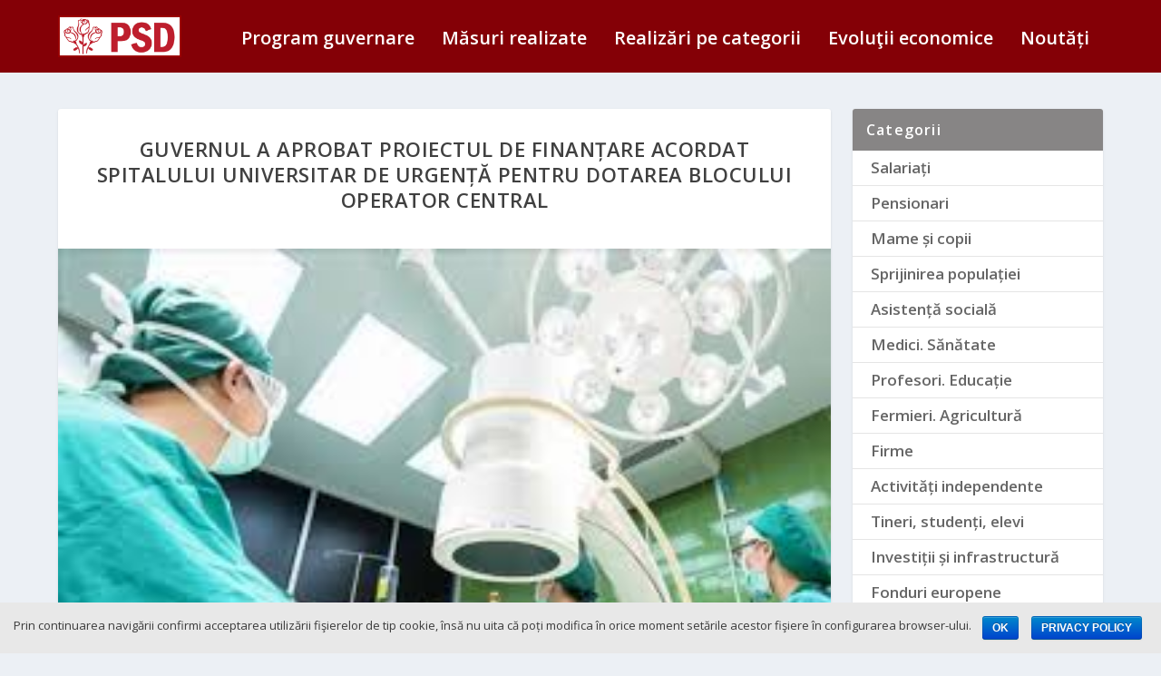

--- FILE ---
content_type: text/html; charset=UTF-8
request_url: https://2017-2019.guvernarepsd.ro/beneficiari/medici-sanatate/guvernul-a-aprobat-proiectul-de-finantare-acordat-spitalului-universitar-de-urgenta-pentru-dotarea-blocului-operator-central/
body_size: 12516
content:
<!DOCTYPE html>
<!--[if IE 6]>
<html id="ie6" lang="en-US"
	prefix="og: https://ogp.me/ns#" >
<![endif]-->
<!--[if IE 7]>
<html id="ie7" lang="en-US"
	prefix="og: https://ogp.me/ns#" >
<![endif]-->
<!--[if IE 8]>
<html id="ie8" lang="en-US"
	prefix="og: https://ogp.me/ns#" >
<![endif]-->
<!--[if !(IE 6) | !(IE 7) | !(IE 8)  ]><!-->
<html lang="en-US"
	prefix="og: https://ogp.me/ns#" >
<!--<![endif]-->
<head>
	<meta charset="UTF-8" />
			
	<meta http-equiv="X-UA-Compatible" content="IE=edge">
	<link rel="pingback" href="https://2017-2019.guvernarepsd.ro/xmlrpc.php" />

		<!--[if lt IE 9]>
	<script src="https://2017-2019.guvernarepsd.ro/wp-content/themes/Extra/scripts/ext/html5.js" type="text/javascript"></script>
	<![endif]-->

	<script type="text/javascript">
		document.documentElement.className = 'js';
	</script>

	<title>Guvernul a aprobat proiectul de finanțare acordat Spitalului Universitar de Urgență pentru dotarea blocului operator central - Guvernare PSD 2017-2019</title>

		<!-- All in One SEO 4.1.7 -->
		<meta name="description" content="Guvernul a aprobat o HG privind finanțarea proiectului de investiții a Spitalului Universitar de Urgență din București Ocrotirea sănătății populației se realizează prin asigurarea unui act medical sigur, realizat în condiții de calitate și cu aparatură modernă. În acest sens, Guvernul a alocat fonduri substanțiale anul acesta, cu care vom realiza investiții majore în unitățile" />
		<meta name="robots" content="max-image-preview:large" />
		<link rel="canonical" href="https://2017-2019.guvernarepsd.ro/beneficiari/medici-sanatate/guvernul-a-aprobat-proiectul-de-finantare-acordat-spitalului-universitar-de-urgenta-pentru-dotarea-blocului-operator-central/" />
		<meta property="og:locale" content="en_US" />
		<meta property="og:site_name" content="Guvernare PSD 2017-2019 - Masuri realizate" />
		<meta property="og:type" content="article" />
		<meta property="og:title" content="Guvernul a aprobat proiectul de finanțare acordat Spitalului Universitar de Urgență pentru dotarea blocului operator central - Guvernare PSD 2017-2019" />
		<meta property="og:description" content="Guvernul a aprobat o HG privind finanțarea proiectului de investiții a Spitalului Universitar de Urgență din București Ocrotirea sănătății populației se realizează prin asigurarea unui act medical sigur, realizat în condiții de calitate și cu aparatură modernă. În acest sens, Guvernul a alocat fonduri substanțiale anul acesta, cu care vom realiza investiții majore în unitățile" />
		<meta property="og:url" content="https://2017-2019.guvernarepsd.ro/beneficiari/medici-sanatate/guvernul-a-aprobat-proiectul-de-finantare-acordat-spitalului-universitar-de-urgenta-pentru-dotarea-blocului-operator-central/" />
		<meta property="article:published_time" content="2019-03-20T09:04:59+00:00" />
		<meta property="article:modified_time" content="2019-04-07T19:47:28+00:00" />
		<meta name="twitter:card" content="summary" />
		<meta name="twitter:title" content="Guvernul a aprobat proiectul de finanțare acordat Spitalului Universitar de Urgență pentru dotarea blocului operator central - Guvernare PSD 2017-2019" />
		<meta name="twitter:description" content="Guvernul a aprobat o HG privind finanțarea proiectului de investiții a Spitalului Universitar de Urgență din București Ocrotirea sănătății populației se realizează prin asigurarea unui act medical sigur, realizat în condiții de calitate și cu aparatură modernă. În acest sens, Guvernul a alocat fonduri substanțiale anul acesta, cu care vom realiza investiții majore în unitățile" />
		<script type="application/ld+json" class="aioseo-schema">
			{"@context":"https:\/\/schema.org","@graph":[{"@type":"WebSite","@id":"https:\/\/2017-2019.guvernarepsd.ro\/#website","url":"https:\/\/2017-2019.guvernarepsd.ro\/","name":"Guvernare PSD 2017-2019","description":"Masuri realizate","inLanguage":"en-US","publisher":{"@id":"https:\/\/2017-2019.guvernarepsd.ro\/#organization"}},{"@type":"Organization","@id":"https:\/\/2017-2019.guvernarepsd.ro\/#organization","name":"Guvernare PSD","url":"https:\/\/2017-2019.guvernarepsd.ro\/"},{"@type":"BreadcrumbList","@id":"https:\/\/2017-2019.guvernarepsd.ro\/beneficiari\/medici-sanatate\/guvernul-a-aprobat-proiectul-de-finantare-acordat-spitalului-universitar-de-urgenta-pentru-dotarea-blocului-operator-central\/#breadcrumblist","itemListElement":[{"@type":"ListItem","@id":"https:\/\/2017-2019.guvernarepsd.ro\/#listItem","position":1,"item":{"@type":"WebPage","@id":"https:\/\/2017-2019.guvernarepsd.ro\/","name":"Home","description":"Lupt\u0103m pentru fiecare rom\u00e2n Noi spunem fiec\u0103rui rom\u00e2n: viitorul t\u0103u este aici, acas\u0103. Fiecare cet\u0103\u0163ean \u015fi fiecare familie care munce\u015fte din greu trebuie s\u0103 aib\u0103 \u015fansa de a face parte din clasa de mijloc. Stadiul realiz\u0103rii programului de guvernare 78% 78% Evolu\u021bii fa\u021b\u0103 de 2016 % Puterea de cump\u0103rare medie a salaria\u021bilor % Puterea de","url":"https:\/\/2017-2019.guvernarepsd.ro\/"},"nextItem":"https:\/\/2017-2019.guvernarepsd.ro\/beneficiari\/medici-sanatate\/guvernul-a-aprobat-proiectul-de-finantare-acordat-spitalului-universitar-de-urgenta-pentru-dotarea-blocului-operator-central\/#listItem"},{"@type":"ListItem","@id":"https:\/\/2017-2019.guvernarepsd.ro\/beneficiari\/medici-sanatate\/guvernul-a-aprobat-proiectul-de-finantare-acordat-spitalului-universitar-de-urgenta-pentru-dotarea-blocului-operator-central\/#listItem","position":2,"item":{"@type":"WebPage","@id":"https:\/\/2017-2019.guvernarepsd.ro\/beneficiari\/medici-sanatate\/guvernul-a-aprobat-proiectul-de-finantare-acordat-spitalului-universitar-de-urgenta-pentru-dotarea-blocului-operator-central\/","name":"Guvernul a aprobat proiectul de finan\u021bare acordat Spitalului Universitar de Urgen\u021b\u0103 pentru dotarea blocului operator central","description":"Guvernul a aprobat o HG privind finan\u021barea proiectului de investi\u021bii a Spitalului Universitar de Urgen\u021b\u0103 din Bucure\u0219ti Ocrotirea s\u0103n\u0103t\u0103\u021bii popula\u021biei se realizeaz\u0103 prin asigurarea unui act medical sigur, realizat \u00een condi\u021bii de calitate \u0219i cu aparatur\u0103 modern\u0103. \u00cen acest sens, Guvernul a alocat fonduri substan\u021biale anul acesta, cu care vom realiza investi\u021bii majore \u00een unit\u0103\u021bile","url":"https:\/\/2017-2019.guvernarepsd.ro\/beneficiari\/medici-sanatate\/guvernul-a-aprobat-proiectul-de-finantare-acordat-spitalului-universitar-de-urgenta-pentru-dotarea-blocului-operator-central\/"},"previousItem":"https:\/\/2017-2019.guvernarepsd.ro\/#listItem"}]},{"@type":"Person","@id":"https:\/\/2017-2019.guvernarepsd.ro\/author\/admin\/#author","url":"https:\/\/2017-2019.guvernarepsd.ro\/author\/admin\/","name":"Costica","image":{"@type":"ImageObject","@id":"https:\/\/2017-2019.guvernarepsd.ro\/beneficiari\/medici-sanatate\/guvernul-a-aprobat-proiectul-de-finantare-acordat-spitalului-universitar-de-urgenta-pentru-dotarea-blocului-operator-central\/#authorImage","url":"https:\/\/secure.gravatar.com\/avatar\/eff738f098c9171b88e3747754cfce03?s=96&d=mm&r=g","width":96,"height":96,"caption":"Costica"}},{"@type":"WebPage","@id":"https:\/\/2017-2019.guvernarepsd.ro\/beneficiari\/medici-sanatate\/guvernul-a-aprobat-proiectul-de-finantare-acordat-spitalului-universitar-de-urgenta-pentru-dotarea-blocului-operator-central\/#webpage","url":"https:\/\/2017-2019.guvernarepsd.ro\/beneficiari\/medici-sanatate\/guvernul-a-aprobat-proiectul-de-finantare-acordat-spitalului-universitar-de-urgenta-pentru-dotarea-blocului-operator-central\/","name":"Guvernul a aprobat proiectul de finan\u021bare acordat Spitalului Universitar de Urgen\u021b\u0103 pentru dotarea blocului operator central - Guvernare PSD 2017-2019","description":"Guvernul a aprobat o HG privind finan\u021barea proiectului de investi\u021bii a Spitalului Universitar de Urgen\u021b\u0103 din Bucure\u0219ti Ocrotirea s\u0103n\u0103t\u0103\u021bii popula\u021biei se realizeaz\u0103 prin asigurarea unui act medical sigur, realizat \u00een condi\u021bii de calitate \u0219i cu aparatur\u0103 modern\u0103. \u00cen acest sens, Guvernul a alocat fonduri substan\u021biale anul acesta, cu care vom realiza investi\u021bii majore \u00een unit\u0103\u021bile","inLanguage":"en-US","isPartOf":{"@id":"https:\/\/2017-2019.guvernarepsd.ro\/#website"},"breadcrumb":{"@id":"https:\/\/2017-2019.guvernarepsd.ro\/beneficiari\/medici-sanatate\/guvernul-a-aprobat-proiectul-de-finantare-acordat-spitalului-universitar-de-urgenta-pentru-dotarea-blocului-operator-central\/#breadcrumblist"},"author":"https:\/\/2017-2019.guvernarepsd.ro\/author\/admin\/#author","creator":"https:\/\/2017-2019.guvernarepsd.ro\/author\/admin\/#author","image":{"@type":"ImageObject","@id":"https:\/\/2017-2019.guvernarepsd.ro\/#mainImage","url":"https:\/\/2017-2019.guvernarepsd.ro\/wp-content\/uploads\/2019\/03\/bloc-operator.jpg","width":288,"height":175},"primaryImageOfPage":{"@id":"https:\/\/2017-2019.guvernarepsd.ro\/beneficiari\/medici-sanatate\/guvernul-a-aprobat-proiectul-de-finantare-acordat-spitalului-universitar-de-urgenta-pentru-dotarea-blocului-operator-central\/#mainImage"},"datePublished":"2019-03-20T09:04:59+00:00","dateModified":"2019-04-07T19:47:28+00:00"},{"@type":"BlogPosting","@id":"https:\/\/2017-2019.guvernarepsd.ro\/beneficiari\/medici-sanatate\/guvernul-a-aprobat-proiectul-de-finantare-acordat-spitalului-universitar-de-urgenta-pentru-dotarea-blocului-operator-central\/#blogposting","name":"Guvernul a aprobat proiectul de finan\u021bare acordat Spitalului Universitar de Urgen\u021b\u0103 pentru dotarea blocului operator central - Guvernare PSD 2017-2019","description":"Guvernul a aprobat o HG privind finan\u021barea proiectului de investi\u021bii a Spitalului Universitar de Urgen\u021b\u0103 din Bucure\u0219ti Ocrotirea s\u0103n\u0103t\u0103\u021bii popula\u021biei se realizeaz\u0103 prin asigurarea unui act medical sigur, realizat \u00een condi\u021bii de calitate \u0219i cu aparatur\u0103 modern\u0103. \u00cen acest sens, Guvernul a alocat fonduri substan\u021biale anul acesta, cu care vom realiza investi\u021bii majore \u00een unit\u0103\u021bile","inLanguage":"en-US","headline":"Guvernul a aprobat proiectul de finan\u021bare acordat Spitalului Universitar de Urgen\u021b\u0103 pentru dotarea blocului operator central","author":{"@id":"https:\/\/2017-2019.guvernarepsd.ro\/author\/admin\/#author"},"publisher":{"@id":"https:\/\/2017-2019.guvernarepsd.ro\/#organization"},"datePublished":"2019-03-20T09:04:59+00:00","dateModified":"2019-04-07T19:47:28+00:00","articleSection":"Medici. S\u0103n\u0103tate, Noutati guvernare","mainEntityOfPage":{"@id":"https:\/\/2017-2019.guvernarepsd.ro\/beneficiari\/medici-sanatate\/guvernul-a-aprobat-proiectul-de-finantare-acordat-spitalului-universitar-de-urgenta-pentru-dotarea-blocului-operator-central\/#webpage"},"isPartOf":{"@id":"https:\/\/2017-2019.guvernarepsd.ro\/beneficiari\/medici-sanatate\/guvernul-a-aprobat-proiectul-de-finantare-acordat-spitalului-universitar-de-urgenta-pentru-dotarea-blocului-operator-central\/#webpage"},"image":{"@type":"ImageObject","@id":"https:\/\/2017-2019.guvernarepsd.ro\/#articleImage","url":"https:\/\/2017-2019.guvernarepsd.ro\/wp-content\/uploads\/2019\/03\/bloc-operator.jpg","width":288,"height":175}}]}
		</script>
		<!-- All in One SEO -->

<link rel='dns-prefetch' href='//fonts.googleapis.com' />
<link rel='dns-prefetch' href='//s.w.org' />
<link rel="alternate" type="application/rss+xml" title="Guvernare PSD 2017-2019 &raquo; Feed" href="https://2017-2019.guvernarepsd.ro/feed/" />
<link rel="alternate" type="application/rss+xml" title="Guvernare PSD 2017-2019 &raquo; Comments Feed" href="https://2017-2019.guvernarepsd.ro/comments/feed/" />
		<script type="text/javascript">
			window._wpemojiSettings = {"baseUrl":"https:\/\/s.w.org\/images\/core\/emoji\/11.2.0\/72x72\/","ext":".png","svgUrl":"https:\/\/s.w.org\/images\/core\/emoji\/11.2.0\/svg\/","svgExt":".svg","source":{"concatemoji":"https:\/\/2017-2019.guvernarepsd.ro\/wp-includes\/js\/wp-emoji-release.min.js?ver=5.1"}};
			!function(a,b,c){function d(a,b){var c=String.fromCharCode;l.clearRect(0,0,k.width,k.height),l.fillText(c.apply(this,a),0,0);var d=k.toDataURL();l.clearRect(0,0,k.width,k.height),l.fillText(c.apply(this,b),0,0);var e=k.toDataURL();return d===e}function e(a){var b;if(!l||!l.fillText)return!1;switch(l.textBaseline="top",l.font="600 32px Arial",a){case"flag":return!(b=d([55356,56826,55356,56819],[55356,56826,8203,55356,56819]))&&(b=d([55356,57332,56128,56423,56128,56418,56128,56421,56128,56430,56128,56423,56128,56447],[55356,57332,8203,56128,56423,8203,56128,56418,8203,56128,56421,8203,56128,56430,8203,56128,56423,8203,56128,56447]),!b);case"emoji":return b=d([55358,56760,9792,65039],[55358,56760,8203,9792,65039]),!b}return!1}function f(a){var c=b.createElement("script");c.src=a,c.defer=c.type="text/javascript",b.getElementsByTagName("head")[0].appendChild(c)}var g,h,i,j,k=b.createElement("canvas"),l=k.getContext&&k.getContext("2d");for(j=Array("flag","emoji"),c.supports={everything:!0,everythingExceptFlag:!0},i=0;i<j.length;i++)c.supports[j[i]]=e(j[i]),c.supports.everything=c.supports.everything&&c.supports[j[i]],"flag"!==j[i]&&(c.supports.everythingExceptFlag=c.supports.everythingExceptFlag&&c.supports[j[i]]);c.supports.everythingExceptFlag=c.supports.everythingExceptFlag&&!c.supports.flag,c.DOMReady=!1,c.readyCallback=function(){c.DOMReady=!0},c.supports.everything||(h=function(){c.readyCallback()},b.addEventListener?(b.addEventListener("DOMContentLoaded",h,!1),a.addEventListener("load",h,!1)):(a.attachEvent("onload",h),b.attachEvent("onreadystatechange",function(){"complete"===b.readyState&&c.readyCallback()})),g=c.source||{},g.concatemoji?f(g.concatemoji):g.wpemoji&&g.twemoji&&(f(g.twemoji),f(g.wpemoji)))}(window,document,window._wpemojiSettings);
		</script>
		<meta content="Extra child v.2.19.9" name="generator"/><style type="text/css">
img.wp-smiley,
img.emoji {
	display: inline !important;
	border: none !important;
	box-shadow: none !important;
	height: 1em !important;
	width: 1em !important;
	margin: 0 .07em !important;
	vertical-align: -0.1em !important;
	background: none !important;
	padding: 0 !important;
}
</style>
	<link rel='stylesheet' id='wp-block-library-css'  href='https://2017-2019.guvernarepsd.ro/wp-includes/css/dist/block-library/style.min.css?ver=5.1' type='text/css' media='all' />
<link rel='stylesheet' id='cookie-notice-front-css'  href='https://2017-2019.guvernarepsd.ro/wp-content/plugins/cookie-notice/css/front.min.css?ver=5.1' type='text/css' media='all' />
<link rel='stylesheet' id='swipe-style-css'  href='https://2017-2019.guvernarepsd.ro/wp-content/plugins/dg-divi-carousel//styles/swiper.min.css?ver=5.1' type='text/css' media='all' />
<link rel='stylesheet' id='parent-style-css'  href='https://2017-2019.guvernarepsd.ro/wp-content/themes/Extra/style.css?ver=5.1' type='text/css' media='all' />
<link rel='stylesheet' id='extra-fonts-css'  href='https://fonts.googleapis.com/css?family=Open+Sans:300italic,400italic,600italic,700italic,800italic,400,300,600,700,800&#038;subset=latin,latin-ext' type='text/css' media='all' />
<link rel='stylesheet' id='extra-style-css'  href='https://2017-2019.guvernarepsd.ro/wp-content/themes/Extra-child/style.css?ver=2.19.9' type='text/css' media='all' />
<link rel='stylesheet' id='divi-carousel-styles-css'  href='https://2017-2019.guvernarepsd.ro/wp-content/plugins/dg-divi-carousel/styles/style.min.css?ver=1.0.0' type='text/css' media='all' />
<link rel='stylesheet' id='et-builder-googlefonts-cached-css'  href='https://fonts.googleapis.com/css?family=Martel%3A200%2C300%2Cregular%2C600%2C700%2C800%2C900%7COpen+Sans%3A300%2C300italic%2Cregular%2Citalic%2C600%2C600italic%2C700%2C700italic%2C800%2C800italic%7CLato%3A100%2C100italic%2C300%2C300italic%2Cregular%2Citalic%2C700%2C700italic%2C900%2C900italic%7CMartel+Sans%3A200%2C300%2Cregular%2C600%2C700%2C800%2C900&#038;ver=5.1#038;subset=latin,devanagari,latin-ext,cyrillic,greek,vietnamese,greek-ext,cyrillic-ext' type='text/css' media='all' />
<link rel='stylesheet' id='tablepress-default-css'  href='https://2017-2019.guvernarepsd.ro/wp-content/plugins/tablepress/css/default.min.css?ver=1.9.1' type='text/css' media='all' />
<link rel='stylesheet' id='dashicons-css'  href='https://2017-2019.guvernarepsd.ro/wp-includes/css/dashicons.min.css?ver=5.1' type='text/css' media='all' />
<script>if (document.location.protocol != "https:") {document.location = document.URL.replace(/^http:/i, "https:");}</script><script type='text/javascript'>
/* <![CDATA[ */
var cnArgs = {"ajaxurl":"https:\/\/2017-2019.guvernarepsd.ro\/wp-admin\/admin-ajax.php","hideEffect":"fade","onScroll":"no","onScrollOffset":"100","onClick":"no","cookieName":"cookie_notice_accepted","cookieTime":"2592000","cookieTimeRejected":"2592000","cookiePath":"\/","cookieDomain":"","redirection":"","cache":"","refuse":"no","revoke_cookies":"0","revoke_cookies_opt":"automatic","secure":"1"};
/* ]]> */
</script>
<script type='text/javascript' src='https://2017-2019.guvernarepsd.ro/wp-content/plugins/cookie-notice/js/front.min.js?ver=1.2.51'></script>
<script type='text/javascript' src='https://2017-2019.guvernarepsd.ro/wp-includes/js/jquery/jquery.js?ver=1.12.4'></script>
<script type='text/javascript' src='https://2017-2019.guvernarepsd.ro/wp-includes/js/jquery/jquery-migrate.min.js?ver=1.4.1'></script>
<link rel='https://api.w.org/' href='https://2017-2019.guvernarepsd.ro/wp-json/' />
<link rel="EditURI" type="application/rsd+xml" title="RSD" href="https://2017-2019.guvernarepsd.ro/xmlrpc.php?rsd" />
<link rel="wlwmanifest" type="application/wlwmanifest+xml" href="https://2017-2019.guvernarepsd.ro/wp-includes/wlwmanifest.xml" /> 
<link rel='prev' title='Rata de absorbție a fondurilor europene pentru agricultură și dezvoltare rurală continuă să crească' href='https://2017-2019.guvernarepsd.ro/beneficiari/fermieri-agricultura/rata-de-absorbtie-a-fondurilor-europene-pentru-agricultura-si-dezvoltare-rurala-continua-sa-creasca/' />
<link rel='next' title='Măsuri post-Brexit' href='https://2017-2019.guvernarepsd.ro/beneficiari/diaspora-beneficiari/masuri-post-brexit/' />
<meta name="generator" content="WordPress 5.1" />
<link rel='shortlink' href='https://2017-2019.guvernarepsd.ro/?p=6155' />
<link rel="alternate" type="application/json+oembed" href="https://2017-2019.guvernarepsd.ro/wp-json/oembed/1.0/embed?url=https%3A%2F%2F2017-2019.guvernarepsd.ro%2Fbeneficiari%2Fmedici-sanatate%2Fguvernul-a-aprobat-proiectul-de-finantare-acordat-spitalului-universitar-de-urgenta-pentru-dotarea-blocului-operator-central%2F" />
<link rel="alternate" type="text/xml+oembed" href="https://2017-2019.guvernarepsd.ro/wp-json/oembed/1.0/embed?url=https%3A%2F%2F2017-2019.guvernarepsd.ro%2Fbeneficiari%2Fmedici-sanatate%2Fguvernul-a-aprobat-proiectul-de-finantare-acordat-spitalului-universitar-de-urgenta-pentru-dotarea-blocului-operator-central%2F&#038;format=xml" />
<meta name="viewport" content="width=device-width, initial-scale=1.0, maximum-scale=2.0, user-scalable=1" /><link rel="shortcut icon" href="https://2017-2019.guvernarepsd.ro/wp-content/uploads/2019/01/favicon.png" /><!-- Global site tag (gtag.js) - Google Analytics -->
<script async src="https://www.googletagmanager.com/gtag/js?id=G-LY9VRKGCQE"></script>
<script>
  window.dataLayer = window.dataLayer || [];
  function gtag(){dataLayer.push(arguments);}
  gtag('js', new Date());

  gtag('config', 'G-LY9VRKGCQE');
</script>
<script src="https://2017-2019.guvernarepsd.ro/mapdata.js"></script>
<script src="https://2017-2019.guvernarepsd.ro/countrymap.js"></script>
<style id="et-extra-customizer-global-cached-inline-styles">body{font-size:16px}#et-menu li a{font-size:20px}#et-navigation ul li,#et-navigation li a,#et-navigation>ul>li>a{font-weight:600;font-style:normal;text-transform:none;text-decoration:none}#et-menu>li a,#et-menu>li.menu-item-has-children>a:after,#et-menu>li.mega-menu-featured>a:after,#et-extra-mobile-menu>li.mega-menu-featured>a:after{color:#ffffff}#main-header{background-color:#840006}.et_pb_posts .et_pb_post h2{font-weight:bold;font-style:normal;text-transform:none;text-decoration:underline}@media only screen and (min-width:768px){#main-header .logo{height:46.4px;margin:16.8px 0}.header.left-right #et-navigation>ul>li>a{padding-bottom:30px}}@media only screen and (min-width:768px){.et-fixed-header #main-header .logo{height:30.6px;margin:14.7px 0}.et-fixed-header .header.left-right #et-navigation>ul>li>a{padding-bottom:22px}}.post-nav-1{margin:0 0 24px;width:100%;background-color:#ccc;padding:10px}.post-nav-1 .nav-links-1 .nav-link-next-1,.post-nav-1 .nav-links-1 .nav-link-next-1 .button,.post-nav-1 .nav-links-1 .nav-link-next-1 .post-nav .nav-links-1 .button,.post-nav-1 .nav-links-1 .nav-link-next-1 .read-more-button,.post-nav-1 .nav-links-1 .nav-link-next-1 .title{float:right;clear:right}.post-nav-1 .nav-links-1 .nav-link-prev-1,.post-nav-1 .nav-links-1 .nav-link-prev-1 .button,.post-nav-1 .nav-links-1 .nav-link-prev-1 .post-nav .nav-links-1 .button,.post-nav-1 .nav-links-1 .nav-link-prev-1 .read-more-button,.post-nav-1 .nav-links-1 .nav-link-prev-1 .title{float:left;clear:left}.fakenews{display:block;width:100%;border:none;background-color:#ffd700;padding:13px 28px;font-family:Martel;font-size:22px;cursor:pointer;text-align:center}.fakenews:hover{background-color:yellow}</style></head>
<body data-rsssl=1 class="post-template-default single single-post postid-6155 single-format-standard cookies-not-set et_extra et_fixed_nav et_pb_gutters3 et_primary_nav_dropdown_animation_Default et_secondary_nav_dropdown_animation_Default with_sidebar with_sidebar_right et_includes_sidebar et-db et_minified_js et_minified_css">
	<div id="page-container" class="page-container">

				<!-- Header -->
		<header class="header left-right">
						<!-- Main Header -->
			<div id="main-header-wrapper">
				<div id="main-header" data-fixed-height="60">
					<div class="container">
					<!-- ET Ad -->
						
												<!-- Logo -->
						<a class="logo" href="https://2017-2019.guvernarepsd.ro/" data-fixed-height="51">
						<img src="https://2017-2019.guvernarepsd.ro/wp-content/uploads/2019/01/logo1.png" alt="Guvernare PSD 2017-2019" id="logo" />
						</a>
									
	
						
						<!-- ET Navigation -->
						<div id="et-navigation" class="">
					
							<ul id="et-menu" class="nav"><li id="menu-item-908" class="menu-item menu-item-type-post_type menu-item-object-page menu-item-908"><a href="https://2017-2019.guvernarepsd.ro/program-guvernare/">Program guvernare</a></li>
<li id="menu-item-915" class="menu-item menu-item-type-post_type menu-item-object-page menu-item-915"><a href="https://2017-2019.guvernarepsd.ro/masuri-realizate/">Măsuri realizate</a></li>
<li id="menu-item-901" class="menu-item menu-item-type-post_type menu-item-object-page menu-item-901"><a href="https://2017-2019.guvernarepsd.ro/realizari-categorii/">Realizări pe categorii</a></li>
<li id="menu-item-29467" class="menu-item menu-item-type-post_type menu-item-object-page menu-item-29467"><a href="https://2017-2019.guvernarepsd.ro/evolutii-economice/">Evoluţii economice</a></li>
<li id="menu-item-1111" class="menu-item menu-item-type-post_type menu-item-object-page menu-item-1111"><a href="https://2017-2019.guvernarepsd.ro/noutati/">Noutăți</a></li>
</ul>							<div id="et-mobile-navigation">
			<span class="show-menu">
				<div class="show-menu-button">
					<span></span>
					<span></span>
					<span></span>
				</div>
				<p>Select Page</p>
			</span>
			<nav>
			</nav>
		</div> <!-- /#et-mobile-navigation -->						</div><!-- /#et-navigation -->

					</div><!-- /.container -->
				</div><!-- /#main-header -->
			</div><!-- /#main-header-wrapper -->
		</header>
				<div id="main-content">
		<div class="container">
		<div id="content-area" class="clearfix">
			<div class="et_pb_extra_column_main">
																<article id="post-6155" class="module single-post-module post-6155 post type-post status-publish format-standard has-post-thumbnail hentry category-medici-sanatate category-noutati-guvernare-2 et-has-post-format-content et_post_format-et-post-format-standard">
														<div class="post-header">
								<h1 class="entry-title">Guvernul a aprobat proiectul de finanțare acordat Spitalului Universitar de Urgență pentru dotarea blocului operator central</h1>
								<div class="post-meta vcard">
									<p></p>
								</div>
							</div>
							
														<div class="post-thumbnail header">
								<img src="https://2017-2019.guvernarepsd.ro/wp-content/uploads/2019/03/bloc-operator.jpg" alt="Guvernul a aprobat proiectul de finanțare acordat Spitalului Universitar de Urgență pentru dotarea blocului operator central" />							</div>
							
														
							<div class="post-wrap">
															<div class="post-content entry-content">
									<h3>Guvernul a aprobat o HG privind finanțarea proiectului de investiții a Spitalului Universitar de Urgență din București</h3>
<ul>
<li>Ocrotirea sănătății populației se realizează prin asigurarea unui act medical sigur, realizat în condiții de calitate și cu aparatură modernă.</li>
<li>În acest sens, Guvernul a alocat fonduri substanțiale anul acesta, cu care vom realiza investiții majore în unitățile sanitare din toată țara.</li>
<li>Valoarea estimată a proiectului de investiții la Spitalul Universitar București este de 71, 084 milioane de Lei, fonduri cu care vor fi dotate cele 11 săli de operație care formează Blocul Operator Central din Spitalul Universitar de Urgență București.</li>
<li>Durata de realizare a investiției va fi de 18 luni.</li>
<li>Proiectul prevede achiziția de aparatură medicală de ultimă generație, necesară creării unei structuri unitare, integrate și performante care să asigure nevoile pacienților.</li>
</ul>
<p>Categoriile de aparatură medicală cuprinse în proiectul de investiții necesare viabilizării Blocului Operator Central sunt:</p>
<ol>
<li>Aparatură medicală și accesorii pentru explorări funcționale și imagistică pentru blocul operator și post operator.</li>
<li>Aparatură medicală și accesorii pentru pre-operator și post-operator.</li>
<li>Aparatură medicală și accesorii pentru bloc operator.
<ol>
<li>Aparatură medicală și accesorii pentru blocul operator-neurochirurgie.</li>
<li>Instrumentar pentru chirurgie deschisă în blocul operator.</li>
</ol>
</li>
</ol>
<ul>
<li>Dotările vor asigura aplicarea unor tehnici actuale moderne pentru toate specialitățile, inclusiv abordarea laparoscopică, ce are multiple beneficii, printre care recuperarea rapidă a pacientului, scăderea duratei de spitalizare și a riscului de infecții.</li>
<li>Instrumentarul care va fi achiziționat pentru dotarea Blocului Operator Central este unul actualizat pentru nevoile actuale ale patologiilor tratate, în cantități estimate plecând de la volumele medii ale anilor trecuți, dar modulate pentru o trecere progresivă în următorii ani către tehnici minim invazive, dar și o creștere a activității de tip terțiar și de excelență în toate domeniile.</li>
<li>Proiectul aprobat azi este doar un prim pas și se înscrie în măsurile care au ca scop implementarea Strategiei Naționale de Sănătate și a Planului de acțiuni pe perioada 2014 &#8211; 2020.</li>
</ul>
																	</div>
														</div>
														<div class="post-footer">
								<div class="social-icons ed-social-share-icons">
									<p class="share-title">Share:</p>
									
		
		
		<a href="https://www.facebook.com/sharer.php?u=https://2017-2019.guvernarepsd.ro/beneficiari/medici-sanatate/guvernul-a-aprobat-proiectul-de-finantare-acordat-spitalului-universitar-de-urgenta-pentru-dotarea-blocului-operator-central/&#038;t=Guvernul%20a%20aprobat%20proiectul%20de%20finan%C8%9Bare%20acordat%20Spitalului%20Universitar%20de%20Urgen%C8%9B%C4%83%20pentru%20dotarea%20blocului%20operator%20central" class="social-share-link" title="Share &quot;Guvernul a aprobat proiectul de finanțare acordat Spitalului Universitar de Urgență pentru dotarea blocului operator central&quot; via Facebook" data-network-name="facebook" data-share-title="Guvernul a aprobat proiectul de finanțare acordat Spitalului Universitar de Urgență pentru dotarea blocului operator central" data-share-url="https://2017-2019.guvernarepsd.ro/beneficiari/medici-sanatate/guvernul-a-aprobat-proiectul-de-finantare-acordat-spitalului-universitar-de-urgenta-pentru-dotarea-blocului-operator-central/">
				<span class="et-extra-icon et-extra-icon-facebook et-extra-icon-background-hover" ></span>
			</a><a href="https://twitter.com/intent/tweet?text=Guvernul%20a%20aprobat%20proiectul%20de%20finan%C8%9Bare%20acordat%20Spitalului%20Universitar%20de%20Urgen%C8%9B%C4%83%20pentru%20dotarea%20blocului%20operator%20central%20https://2017-2019.guvernarepsd.ro/beneficiari/medici-sanatate/guvernul-a-aprobat-proiectul-de-finantare-acordat-spitalului-universitar-de-urgenta-pentru-dotarea-blocului-operator-central/" class="social-share-link" title="Share &quot;Guvernul a aprobat proiectul de finanțare acordat Spitalului Universitar de Urgență pentru dotarea blocului operator central&quot; via Twitter" data-network-name="twitter" data-share-title="Guvernul a aprobat proiectul de finanțare acordat Spitalului Universitar de Urgență pentru dotarea blocului operator central" data-share-url="https://2017-2019.guvernarepsd.ro/beneficiari/medici-sanatate/guvernul-a-aprobat-proiectul-de-finantare-acordat-spitalului-universitar-de-urgenta-pentru-dotarea-blocului-operator-central/">
				<span class="et-extra-icon et-extra-icon-twitter et-extra-icon-background-hover" ></span>
			</a><a href="#" class="social-share-link" title="Share &quot;Guvernul a aprobat proiectul de finanțare acordat Spitalului Universitar de Urgență pentru dotarea blocului operator central&quot; via Email" data-network-name="basic_email" data-share-title="Guvernul a aprobat proiectul de finanțare acordat Spitalului Universitar de Urgență pentru dotarea blocului operator central" data-share-url="https://2017-2019.guvernarepsd.ro/beneficiari/medici-sanatate/guvernul-a-aprobat-proiectul-de-finantare-acordat-spitalului-universitar-de-urgenta-pentru-dotarea-blocului-operator-central/">
				<span class="et-extra-icon et-extra-icon-basic_email et-extra-icon-background-hover" ></span>
			</a>								</div>
																<style type="text/css" id="rating-stars">
									.post-footer .rating-stars #rated-stars img.star-on,
									.post-footer .rating-stars #rating-stars img.star-on {
										background-color: #444444;
									}
								</style>
							</div>

																				</article>

						<nav class="post-nav-1">
							<div class="nav-links-1 clearfix">
								<div class="nav-link-1 nav-link-prev-1">
									<a href="https://2017-2019.guvernarepsd.ro/beneficiari/fermieri-agricultura/rata-de-absorbtie-a-fondurilor-europene-pentru-agricultura-si-dezvoltare-rurala-continua-sa-creasca/" rel="prev"><span class="button">Previous</span><span class="title">Rata de absorbție a fondurilor europene pentru agricultură și dezvoltare rurală continuă să crească</span></a>								</div>
								<div class="nav-link-1 nav-link-next-1">
									<a href="https://2017-2019.guvernarepsd.ro/beneficiari/diaspora-beneficiari/masuri-post-brexit/" rel="next"><span class="button">Next</span><span class="title">Măsuri post-Brexit</span></a>								</div>
							</div>
						</nav>

						
										
							</div><!-- /.et_pb_extra_column.et_pb_extra_column_main -->

			<div class="et_pb_extra_column_sidebar">
	<div id="nav_menu-2" class="et_pb_widget widget_nav_menu"><h4 class="widgettitle">Categorii</h4><div class="menu-meniu-sidebar-container"><ul id="menu-meniu-sidebar" class="menu"><li id="menu-item-982" class="menu-item menu-item-type-taxonomy menu-item-object-category menu-item-982"><a href="https://2017-2019.guvernarepsd.ro/categorie/beneficiari/salariati/">Salariați</a></li>
<li id="menu-item-980" class="menu-item menu-item-type-taxonomy menu-item-object-category menu-item-980"><a href="https://2017-2019.guvernarepsd.ro/categorie/beneficiari/pensionari-beneficiari/">Pensionari</a></li>
<li id="menu-item-977" class="menu-item menu-item-type-taxonomy menu-item-object-category menu-item-977"><a href="https://2017-2019.guvernarepsd.ro/categorie/beneficiari/mame-si-copii/">Mame și copii</a></li>
<li id="menu-item-7205" class="menu-item menu-item-type-taxonomy menu-item-object-category menu-item-7205"><a href="https://2017-2019.guvernarepsd.ro/categorie/beneficiari/sprijinirea-populatiei/">Sprijinirea populației</a></li>
<li id="menu-item-1234" class="menu-item menu-item-type-taxonomy menu-item-object-category menu-item-1234"><a href="https://2017-2019.guvernarepsd.ro/categorie/beneficiari/beneficiari-asistenta-sociala/">Asistență socială</a></li>
<li id="menu-item-978" class="menu-item menu-item-type-taxonomy menu-item-object-category current-post-ancestor current-menu-parent current-post-parent menu-item-978"><a href="https://2017-2019.guvernarepsd.ro/categorie/beneficiari/medici-sanatate/">Medici. Sănătate</a></li>
<li id="menu-item-981" class="menu-item menu-item-type-taxonomy menu-item-object-category menu-item-981"><a href="https://2017-2019.guvernarepsd.ro/categorie/beneficiari/profesori-educatie/">Profesori. Educație</a></li>
<li id="menu-item-971" class="menu-item menu-item-type-taxonomy menu-item-object-category menu-item-971"><a href="https://2017-2019.guvernarepsd.ro/categorie/beneficiari/fermieri-agricultura/">Fermieri. Agricultură</a></li>
<li id="menu-item-972" class="menu-item menu-item-type-taxonomy menu-item-object-category menu-item-972"><a href="https://2017-2019.guvernarepsd.ro/categorie/beneficiari/firme/">Firme</a></li>
<li id="menu-item-963" class="menu-item menu-item-type-taxonomy menu-item-object-category menu-item-963"><a href="https://2017-2019.guvernarepsd.ro/categorie/beneficiari/activitati-independente/">Activități independente</a></li>
<li id="menu-item-984" class="menu-item menu-item-type-taxonomy menu-item-object-category menu-item-984"><a href="https://2017-2019.guvernarepsd.ro/categorie/beneficiari/tineri-studenti-elevi/">Tineri, studenți, elevi</a></li>
<li id="menu-item-975" class="menu-item menu-item-type-taxonomy menu-item-object-category menu-item-975"><a href="https://2017-2019.guvernarepsd.ro/categorie/beneficiari/investitii-si-infrastructura/">Investiții și infrastructură</a></li>
<li id="menu-item-973" class="menu-item menu-item-type-taxonomy menu-item-object-category menu-item-973"><a href="https://2017-2019.guvernarepsd.ro/categorie/beneficiari/fonduri-europene-beneficiari/">Fonduri europene</a></li>
<li id="menu-item-969" class="menu-item menu-item-type-taxonomy menu-item-object-category menu-item-969"><a href="https://2017-2019.guvernarepsd.ro/categorie/beneficiari/dezvoltare-locala/">Dezvoltare locală</a></li>
<li id="menu-item-968" class="menu-item menu-item-type-taxonomy menu-item-object-category menu-item-968"><a href="https://2017-2019.guvernarepsd.ro/categorie/beneficiari/debirocratizare/">Debirocratizare</a></li>
<li id="menu-item-964" class="menu-item menu-item-type-taxonomy menu-item-object-category menu-item-964"><a href="https://2017-2019.guvernarepsd.ro/categorie/beneficiari/administratie-publica/">Administrație publică</a></li>
<li id="menu-item-985" class="menu-item menu-item-type-taxonomy menu-item-object-category menu-item-985"><a href="https://2017-2019.guvernarepsd.ro/categorie/beneficiari/turism-beneficiari/">Turism</a></li>
<li id="menu-item-979" class="menu-item menu-item-type-taxonomy menu-item-object-category menu-item-979"><a href="https://2017-2019.guvernarepsd.ro/categorie/beneficiari/mediu-beneficiari/">Mediu</a></li>
<li id="menu-item-5761" class="menu-item menu-item-type-taxonomy menu-item-object-category menu-item-5761"><a href="https://2017-2019.guvernarepsd.ro/categorie/beneficiari/ordine-siguranta-publica/">Ordine si siguranță publică</a></li>
<li id="menu-item-970" class="menu-item menu-item-type-taxonomy menu-item-object-category menu-item-970"><a href="https://2017-2019.guvernarepsd.ro/categorie/beneficiari/energie-si-resurse/">Energie și resurse</a></li>
<li id="menu-item-966" class="menu-item menu-item-type-taxonomy menu-item-object-category menu-item-966"><a href="https://2017-2019.guvernarepsd.ro/categorie/beneficiari/aparare-beneficiari/">Apărare</a></li>
<li id="menu-item-974" class="menu-item menu-item-type-taxonomy menu-item-object-category menu-item-974"><a href="https://2017-2019.guvernarepsd.ro/categorie/beneficiari/diaspora-beneficiari/">Diaspora</a></li>
<li id="menu-item-976" class="menu-item menu-item-type-taxonomy menu-item-object-category menu-item-976"><a href="https://2017-2019.guvernarepsd.ro/categorie/beneficiari/justitie-beneficiari/">Justiție</a></li>
<li id="menu-item-5762" class="menu-item menu-item-type-taxonomy menu-item-object-category menu-item-5762"><a href="https://2017-2019.guvernarepsd.ro/categorie/beneficiari/politica-externa/">Politică externă</a></li>
<li id="menu-item-7206" class="menu-item menu-item-type-taxonomy menu-item-object-category menu-item-7206"><a href="https://2017-2019.guvernarepsd.ro/categorie/beneficiari/inovatie-cercetare/">Inovaţie. Cercetare</a></li>
<li id="menu-item-5763" class="menu-item menu-item-type-taxonomy menu-item-object-category menu-item-5763"><a href="https://2017-2019.guvernarepsd.ro/categorie/beneficiari/beneficiari-finante-banci/">Finanțe &#8211; Bănci</a></li>
<li id="menu-item-967" class="menu-item menu-item-type-taxonomy menu-item-object-category menu-item-967"><a href="https://2017-2019.guvernarepsd.ro/categorie/beneficiari/artisti-cultura/">Artiști. Cultură</a></li>
<li id="menu-item-983" class="menu-item menu-item-type-taxonomy menu-item-object-category menu-item-983"><a href="https://2017-2019.guvernarepsd.ro/categorie/beneficiari/sport/">Sport</a></li>
</ul></div></div> <!-- end .et_pb_widget --></div>

		</div> <!-- #content-area -->
	</div> <!-- .container -->
	</div> <!-- #main-content -->

	
	<footer id="footer" class="footer_columns_3">
				<div id="footer-bottom">
			<div class="container">

				<!-- Footer Info -->
															<span title="Back To Top" id="back_to_top"></span>
									<!-- Footer Navigation -->
								<div id="footer-nav">
											<ul class="et-extra-social-icons" style="">
																																																																																																																																																																																																																																																																																																																																																																																																																																																																																																																																																																																																									</ul>
									</div> <!-- /#et-footer-nav -->
				
									<div class="footer-info-1"><a style="float: left" href="/cookie-si-gdpr/" title="Cookie and GDPR">Cookie-and-GDPR</div>&nbsp;&nbsp;&nbsp;
					<div class="footer-info-1"><a style="float: left" href="/contact/" title="Contact page">Contact</div>
							</div>
		</div>
	</footer>
	</div> <!-- #page-container -->

		<script type="text/javascript">
				var et_animation_data = [{"class":"et_pb_number_counter_0","style":"zoom","repeat":"once","duration":"1000ms","delay":"0ms","intensity":"50%","starting_opacity":"0%","speed_curve":"ease-in-out"},{"class":"et_pb_number_counter_1","style":"zoom","repeat":"once","duration":"1000ms","delay":"50ms","intensity":"50%","starting_opacity":"0%","speed_curve":"ease-in-out"},{"class":"et_pb_number_counter_2","style":"zoom","repeat":"once","duration":"1000ms","delay":"100ms","intensity":"50%","starting_opacity":"0%","speed_curve":"ease-in-out"},{"class":"et_pb_number_counter_3","style":"zoom","repeat":"once","duration":"1000ms","delay":"150ms","intensity":"50%","starting_opacity":"0%","speed_curve":"ease-in-out"},{"class":"et_pb_section_4","style":"slideBottom","repeat":"once","duration":"1000ms","delay":"0ms","intensity":"4%","starting_opacity":"100%","speed_curve":"ease-in-out"},{"class":"et_pb_fullwidth_slider_0","style":"zoom","repeat":"once","duration":"1000ms","delay":"0ms","intensity":"50%","starting_opacity":"0%","speed_curve":"ease-in"},{"class":"et_pb_image_0","style":"slideRight","repeat":"once","duration":"1500ms","delay":"300ms","intensity":"8%","starting_opacity":"100%","speed_curve":"ease-in-out"},{"class":"et_pb_row_7","style":"zoom","repeat":"once","duration":"1000ms","delay":"0ms","intensity":"50%","starting_opacity":"0%","speed_curve":"ease-in-out"},{"class":"et_pb_row_8","style":"zoom","repeat":"once","duration":"1000ms","delay":"0ms","intensity":"50%","starting_opacity":"0%","speed_curve":"ease-in-out"},{"class":"et_pb_text_11","style":"flip","repeat":"once","duration":"1000ms","delay":"0ms","intensity":"20%","starting_opacity":"100%","speed_curve":"ease-in-out"},{"class":"et_pb_text_12","style":"flip","repeat":"once","duration":"1000ms","delay":"0ms","intensity":"20%","starting_opacity":"100%","speed_curve":"ease-in-out"},{"class":"et_pb_text_13","style":"flip","repeat":"once","duration":"1000ms","delay":"0ms","intensity":"20%","starting_opacity":"100%","speed_curve":"ease-in-out"},{"class":"et_pb_text_14","style":"flip","repeat":"once","duration":"1000ms","delay":"0ms","intensity":"20%","starting_opacity":"100%","speed_curve":"ease-in-out"},{"class":"et_pb_text_15","style":"flip","repeat":"once","duration":"1000ms","delay":"0ms","intensity":"20%","starting_opacity":"100%","speed_curve":"ease-in-out"},{"class":"et_pb_text_16","style":"flip","repeat":"once","duration":"1000ms","delay":"0ms","intensity":"20%","starting_opacity":"100%","speed_curve":"ease-in-out"}];
				var et_link_options_data = [{"class":"et_pb_text_11","url":"https:\/\/www.guvernarepsd.ro\/beneficiari\/medici-sanatate\/cresterea-salariilor-in-sanatate-cu-36\/","target":"_self"},{"class":"et_pb_text_13","url":"https:\/\/www.guvernarepsd.ro\/beneficiari\/pensionari-beneficiari\/eliminarea-impozitului-pe-venit-pentru-pensiile-mai-mici-de-2-000-lei\/","target":"_self"},{"class":"et_pb_text_15","url":"https:\/\/www.guvernarepsd.ro\/beneficiari\/salariati\/cresterea-salariilor-in-administratia-publica-cu-20-30\/","target":"_self"}];
			</script>
	<script type='text/javascript' src='https://2017-2019.guvernarepsd.ro/wp-content/plugins/dg-divi-carousel//scripts/swiper.min.js?ver=1.0.0'></script>
<script type='text/javascript' src='https://2017-2019.guvernarepsd.ro/wp-includes/js/masonry.min.js?ver=3.3.2'></script>
<script type='text/javascript'>
/* <![CDATA[ */
var EXTRA = {"images_uri":"https:\/\/2017-2019.guvernarepsd.ro\/wp-content\/themes\/Extra\/images\/","ajaxurl":"https:\/\/2017-2019.guvernarepsd.ro\/wp-admin\/admin-ajax.php","your_rating":"Your Rating:","item_in_cart_count":"%d Item in Cart","items_in_cart_count":"%d Items in Cart","item_count":"%d Item","items_count":"%d Items","rating_nonce":"fd8ac322d2","timeline_nonce":"1e0e8fb536","blog_feed_nonce":"638a32b0d2","error":"There was a problem, please try again.","contact_error_name_required":"Name field cannot be empty.","contact_error_email_required":"Email field cannot be empty.","contact_error_email_invalid":"Please enter a valid email address.","is_ab_testing_active":"","is_cache_plugin_active":"no"};
var et_shortcodes_strings = {"previous":"Previous","next":"Next"};
var et_pb_custom = {"ajaxurl":"https:\/\/2017-2019.guvernarepsd.ro\/wp-admin\/admin-ajax.php","images_uri":"https:\/\/2017-2019.guvernarepsd.ro\/wp-content\/themes\/Extra\/images","builder_images_uri":"https:\/\/2017-2019.guvernarepsd.ro\/wp-content\/themes\/Extra\/includes\/builder\/images","et_frontend_nonce":"e175db09bc","subscription_failed":"Please, check the fields below to make sure you entered the correct information.","et_ab_log_nonce":"8e26310b4c","fill_message":"Please, fill in the following fields:","contact_error_message":"Please, fix the following errors:","invalid":"Invalid email","captcha":"Captcha","prev":"Prev","previous":"Previous","next":"Next","wrong_captcha":"You entered the wrong number in captcha.","ignore_waypoints":"no","is_divi_theme_used":"","widget_search_selector":".widget_search","is_ab_testing_active":"","page_id":"6155","unique_test_id":"","ab_bounce_rate":"5","is_cache_plugin_active":"no","is_shortcode_tracking":"","tinymce_uri":""};
var et_pb_box_shadow_elements = [".et_pb_fullwidth_slider_0",".et_pb_image_1 .et_pb_image_wrap",".et_pb_image_2 .et_pb_image_wrap",".et_pb_image_3 .et_pb_image_wrap",".et_pb_image_4 .et_pb_image_wrap"];
/* ]]> */
</script>
<script type='text/javascript' src='https://2017-2019.guvernarepsd.ro/wp-content/themes/Extra/scripts/scripts.min.js?ver=2.19.9'></script>
<script type='text/javascript' src='https://2017-2019.guvernarepsd.ro/wp-content/plugins/dg-divi-carousel/scripts/frontend-bundle.min.js?ver=1.0.0'></script>
<script type='text/javascript' src='https://2017-2019.guvernarepsd.ro/wp-content/themes/Extra/core/admin/js/common.js?ver=3.19.9'></script>
<script type='text/javascript' src='https://2017-2019.guvernarepsd.ro/wp-includes/js/wp-embed.min.js?ver=5.1'></script>
<style id="et-builder-module-design-cached-inline-styles">.et_pb_section_0{padding-top:140px;padding-bottom:54px}body #page-container .et_pb_button_1:hover:after{margin-left:.3em;left:auto;margin-left:.3em;color:}.et_pb_text_11 h4{font-family:'Lato',Helvetica,Arial,Lucida,sans-serif;font-size:16px;line-height:1.5em}.et_pb_text_12 p{line-height:1.8em}.et_pb_text_12{font-family:'Open Sans',Helvetica,Arial,Lucida,sans-serif;line-height:1.8em}.et_pb_button_1{text-shadow:0.08em 0.08em 0.08em rgba(0,0,0,0.4)}.et_pb_button_1_wrapper .et_pb_button_1,.et_pb_button_1_wrapper .et_pb_button_1:hover{padding-top:0px!important;padding-right:0px!important;padding-bottom:0px!important;padding-left:0px!important}body #page-container .et_pb_button_1{color:#840006!important;border-width:0px!important;border-color:rgba(132,0,6,0);border-radius:14px;letter-spacing:1px;font-family:'Martel',Georgia,"Times New Roman",serif!important;font-weight:700!important;padding-left:0.7em;padding-right:2em;background-color:rgba(132,0,6,0)}body #page-container .et_pb_button_1:hover{background:rgba(0,0,0,0)!important;border-color:rgba(0,0,0,0)!important;border-radius:0px}body #page-container .et_pb_button_1:after{line-height:1.7em;font-size:1em!important;opacity:1;margin-left:.3em;left:auto}.et_pb_text_11 h1{font-family:'Verdana',Helvetica,Arial,Lucida,sans-serif;font-weight:600}.et_pb_button_1,.et_pb_button_1:after{transition:all 300ms ease 0ms}.et_pb_text_13{font-family:'Open Sans',Helvetica,Arial,Lucida,sans-serif;margin-bottom:15px!important}.et_pb_text_13 h1{font-family:'Open Sans',Helvetica,Arial,Lucida,sans-serif}.et_pb_text_13 h3{font-family:'Verdana',Helvetica,Arial,Lucida,sans-serif;font-weight:600;font-size:18px;line-height:1.5em}.et_pb_text_13 h4{font-family:'Lato',Helvetica,Arial,Lucida,sans-serif;font-size:16px;line-height:1.5em}.et_pb_text_14 p{line-height:1.8em}.et_pb_text_14{font-family:'Open Sans',Helvetica,Arial,Lucida,sans-serif;line-height:1.8em}.et_pb_button_2{text-shadow:0.08em 0.08em 0.08em rgba(0,0,0,0.4)}.et_pb_text_11 h3{font-family:'Verdana',Helvetica,Arial,Lucida,sans-serif;font-weight:600;font-size:18px;line-height:1.5em}.et_pb_text_11{font-family:'Open Sans',Helvetica,Arial,Lucida,sans-serif;margin-bottom:15px!important}body #page-container .et_pb_button_2{color:#840006!important;border-width:0px!important;border-color:rgba(132,0,6,0);border-radius:14px;letter-spacing:1px;font-family:'Martel',Georgia,"Times New Roman",serif!important;font-weight:700!important;padding-left:0.7em;padding-right:2em;background-color:rgba(132,0,6,0)}.et_pb_text_8 p{line-height:1.8em}.et_pb_slide_2{background-color:#840006}.et_pb_slide_2.et_pb_slider_with_text_overlay .et_pb_text_overlay_wrapper{border-radius:3px}.et_pb_fullwidth_slider_0.et_pb_slider .et_pb_slide_description .et_pb_slide_title{font-family:'Martel Sans',Helvetica,Arial,Lucida,sans-serif;text-transform:none;font-size:32px!important;line-height:1.5em}.et_pb_fullwidth_slider_0>.box-shadow-overlay,.et_pb_fullwidth_slider_0.et-box-shadow-no-overlay{box-shadow:inset 0px 0px 10px 0px rgba(0,0,0,0.1)}.et_pb_row_6.et_pb_row{padding-top:20px;padding-right:0px;padding-bottom:0px;padding-left:0px}.et_pb_image_0{padding-left:40px;max-width:100%!important;margin-left:0}.et_pb_image_0 .et_pb_image_wrap,.et_pb_image_0 img{width:100%}.et_pb_text_8{font-size:18px;line-height:1.8em;max-width:525px}.et_pb_row_8.et_pb_row{padding-top:41px;padding-right:40px;padding-bottom:41px;padding-left:45px}.et_pb_column_10{padding-top:5%;padding-right:5%;padding-bottom:5%;padding-left:5%}.et_pb_text_9 h2{font-family:'Lato',Helvetica,Arial,Lucida,sans-serif;font-size:36px;line-height:1.5em}.et_pb_text_9{margin-top:-50px!important;margin-bottom:15px!important}.et_pb_text_10 p{line-height:1.8em}.et_pb_text_10{font-size:18px;line-height:1.8em;max-width:525px}.et_pb_section_6{margin-top:-50px}.et_pb_row_7{background-color:#f4f4f4;border-radius:6px 6px 6px 6px;overflow:hidden;border-width:3px;border-color:#f4f4f4;box-shadow:2px 2px 10px 0px rgba(0,0,0,0.3)}.et_pb_row_8{background-color:#f4f4f4;border-radius:6px 6px 6px 6px;overflow:hidden;border-width:3px;border-color:#f4f4f4;box-shadow:2px 2px 10px 0px rgba(0,0,0,0.3)}.et_pb_button_2_wrapper .et_pb_button_2,.et_pb_button_2_wrapper .et_pb_button_2:hover{padding-top:0px!important;padding-right:0px!important;padding-bottom:0px!important;padding-left:0px!important}body #page-container .et_pb_button_2:hover{background:rgba(0,0,0,0)!important;border-color:rgba(0,0,0,0)!important;border-radius:0px}.et_pb_slide_1{background-color:#840006}.et_pb_column .et_pb_row_inner_1{padding-top:0px;padding-right:0px;padding-bottom:0px;padding-left:0px}.et_pb_image_1 .et_overlay{background-color:rgba(0,0,0,0.3)}.et_pb_column .et_pb_row_inner_0{padding-top:0px;padding-right:0px;padding-bottom:0px;padding-left:0px}.et_pb_image_2 .et_pb_image_wrap>.box-shadow-overlay,.et_pb_image_2 .et_pb_image_wrap.et-box-shadow-no-overlay{box-shadow:inset 0px 0px 0px 8px #ffffff}.et_pb_image_2{max-width:100%!important;margin-left:0}.et_pb_image_2 .et_pb_image_wrap,.et_pb_image_2 img{width:100%}.et_pb_image_2 .et_overlay:before{color:#ffffff!important}.et_pb_image_2 .et_overlay{background-color:rgba(0,0,0,0.3)}.et_pb_image_3 .et_pb_image_wrap>.box-shadow-overlay,.et_pb_image_3 .et_pb_image_wrap.et-box-shadow-no-overlay{box-shadow:inset 0px 0px 0px 8px #ffffff}.et_pb_image_1 .et_pb_image_wrap,.et_pb_image_1 img{width:100%}.et_pb_image_3{max-width:100%!important;margin-left:0}.et_pb_image_3 .et_pb_image_wrap,.et_pb_image_3 img{width:100%}.et_pb_image_3 .et_overlay:before{color:#ffffff!important}.et_pb_image_3 .et_overlay{background-color:rgba(0,0,0,0.3)}.et_pb_image_4 .et_pb_image_wrap>.box-shadow-overlay,.et_pb_image_4 .et_pb_image_wrap.et-box-shadow-no-overlay{box-shadow:inset 0px 0px 0px 8px #ffffff}.et_pb_image_4{max-width:100%!important;margin-left:0}.et_pb_image_4 .et_pb_image_wrap,.et_pb_image_4 img{width:100%}.et_pb_image_4 .et_overlay:before{color:#ffffff!important}.et_pb_image_1 .et_overlay:before{color:#ffffff!important}.et_pb_image_1{max-width:100%!important;margin-left:0}body #page-container .et_pb_button_2:hover:after{margin-left:.3em;left:auto;margin-left:.3em;color:}.et_pb_text_16{font-family:'Open Sans',Helvetica,Arial,Lucida,sans-serif;line-height:1.8em}body #page-container .et_pb_button_2:after{line-height:1.7em;font-size:1em!important;opacity:1;margin-left:.3em;left:auto}.et_pb_button_2,.et_pb_button_2:after{transition:all 300ms ease 0ms}.et_pb_text_15{font-family:'Open Sans',Helvetica,Arial,Lucida,sans-serif;margin-bottom:15px!important}.et_pb_text_15 h1{font-family:'Open Sans',Helvetica,Arial,Lucida,sans-serif}.et_pb_text_15 h3{font-family:'Verdana',Helvetica,Arial,Lucida,sans-serif;font-weight:600;font-size:18px;line-height:1.5em}.et_pb_text_15 h4{font-family:'Lato',Helvetica,Arial,Lucida,sans-serif;font-size:16px;line-height:1.5em}.et_pb_text_16 p{line-height:1.8em}.et_pb_button_3{text-shadow:0.08em 0.08em 0.08em rgba(0,0,0,0.4)}.et_pb_image_1 .et_pb_image_wrap>.box-shadow-overlay,.et_pb_image_1 .et_pb_image_wrap.et-box-shadow-no-overlay{box-shadow:inset 0px 0px 0px 8px #ffffff}.et_pb_button_3_wrapper .et_pb_button_3,.et_pb_button_3_wrapper .et_pb_button_3:hover{padding-top:0px!important;padding-right:0px!important;padding-bottom:0px!important;padding-left:0px!important}body #page-container .et_pb_button_3{color:#840006!important;border-width:0px!important;border-color:rgba(132,0,6,0);border-radius:14px;letter-spacing:1px;font-family:'Martel',Georgia,"Times New Roman",serif!important;font-weight:700!important;padding-left:0.7em;padding-right:2em;background-color:rgba(132,0,6,0)}body #page-container .et_pb_button_3:hover{background:rgba(0,0,0,0)!important;border-color:rgba(0,0,0,0)!important;border-radius:0px}body #page-container .et_pb_button_3:hover:after{margin-left:.3em;left:auto;margin-left:.3em;color:}body #page-container .et_pb_button_3:after{line-height:1.7em;font-size:1em!important;opacity:1;margin-left:.3em;left:auto}.et_pb_button_3,.et_pb_button_3:after{transition:all 300ms ease 0ms}.et_pb_section_7{padding-top:0px;padding-right:0px;padding-bottom:0px;padding-left:0px}.et_pb_column_14{padding-top:0px;padding-bottom:0px}.et_pb_row_0{background-color:rgba(242,242,242,0)}.et_pb_slide_1.et_pb_slider_with_text_overlay .et_pb_text_overlay_wrapper{border-radius:3px}.et_pb_image_4 .et_overlay{background-color:rgba(0,0,0,0.3)}.et_pb_row_3{background-color:rgba(242,242,242,0)}.et_pb_counters_0.et_pb_counters .et_pb_counter_title{font-size:17px}.et_pb_counters_0.et_pb_counters .et_pb_counter_amount_number{font-family:'Martel',Georgia,"Times New Roman",serif;font-weight:700;font-size:43px;color:#ffffff!important;text-shadow:0.08em 0.08em 0.08em rgba(0,0,0,0.4)}.et_pb_counters_0.et_pb_counters{text-shadow:0.08em 0.08em 0em rgba(0,0,0,0.4)}.et_pb_counters_0 .et_pb_counter_container,.et_pb_counters_0 .et_pb_counter_amount{border-radius:11px 11px 11px 11px;overflow:hidden}.et_pb_counters_0 .et_pb_counter_container{border-width:1px;border-color:#a0a0a0;box-shadow:6px 6px 18px 0px rgba(0,0,0,0.3)}.et_pb_row_2{background-color:rgba(242,242,242,0)}.et_pb_text_4.et_pb_text{color:rgba(68,68,68,0.86)!important}.et_pb_text_4{font-family:'Open Sans',Helvetica,Arial,Lucida,sans-serif;font-weight:600;font-size:28px}.et_pb_row_3.et_pb_row{padding-right:0px;padding-left:0px}.et_pb_counter_0 .et_pb_counter_amount.overlay{color:#840006}.et_pb_number_counter_0.et_pb_number_counter h3,.et_pb_number_counter_0.et_pb_number_counter h1.title,.et_pb_number_counter_0.et_pb_number_counter h2.title,.et_pb_number_counter_0.et_pb_number_counter h4.title,.et_pb_number_counter_0.et_pb_number_counter h5.title,.et_pb_number_counter_0.et_pb_number_counter h6.title{font-family:'Martel',Georgia,"Times New Roman",serif;font-weight:normal;text-transform:none;font-size:24px;line-height:1.5em}.et_pb_number_counter_0.et_pb_number_counter .percent p{font-family:'Martel',Georgia,"Times New Roman",serif;font-weight:700;font-size:44px;color:#4f4f4f!important}.et_pb_number_counter_0.et_pb_number_counter{background-color:#f4f4f4;border-radius:6px 6px 6px 6px;overflow:hidden;border-width:1px;border-color:#f4f4f4;margin-bottom:40px!important}.et_pb_number_counter_0{box-shadow:6px 6px 18px 0px rgba(0,0,0,0.3)}.et_pb_number_counter_1.et_pb_number_counter h3,.et_pb_number_counter_1.et_pb_number_counter h1.title,.et_pb_number_counter_1.et_pb_number_counter h2.title,.et_pb_number_counter_1.et_pb_number_counter h4.title,.et_pb_number_counter_1.et_pb_number_counter h5.title,.et_pb_number_counter_1.et_pb_number_counter h6.title{font-family:'Martel',Georgia,"Times New Roman",serif;font-weight:normal;text-transform:none;font-size:24px;line-height:1.5em}.et_pb_number_counter_1.et_pb_number_counter .percent p{font-family:'Martel',Georgia,"Times New Roman",serif;font-weight:700;font-size:44px;color:#4f4f4f!important}.et_pb_number_counter_1.et_pb_number_counter{background-color:#f4f4f4;border-radius:6px 6px 6px 6px;overflow:hidden;border-width:1px;border-color:#f4f4f4;margin-bottom:40px!important}.et_pb_number_counter_1{box-shadow:6px 6px 18px 0px rgba(0,0,0,0.3)}.et_pb_counters .et_pb_counter_0:hover .et_pb_counter_amount.overlay{color:}.et_pb_counter_0 .et_pb_counter_amount{background-color:#840006}.et_pb_number_counter_2.et_pb_number_counter{background-color:#f4f4f4;border-radius:6px 6px 6px 6px;overflow:hidden;border-width:1px;border-color:#f4f4f4;margin-bottom:40px!important}.et_pb_text_2.et_pb_text{color:#ffffff!important}.et_pb_text_0 p{line-height:1.2em}.et_pb_text_0{font-family:'Martel',Georgia,"Times New Roman",serif;font-size:60px;line-height:1.2em;text-shadow:0.08em 0.08em 0em rgba(0,0,0,0.4);margin-top:-50px!important;margin-bottom:5px!important}.et_pb_text_0 h1{font-family:'Open Sans',Helvetica,Arial,Lucida,sans-serif}.et_pb_text_0 h2{font-family:'Lato',Helvetica,Arial,Lucida,sans-serif;font-size:36px;line-height:1.5em}.et_pb_text_1 p{line-height:1.2em}.et_pb_text_1{font-family:'Martel',Georgia,"Times New Roman",serif;font-size:60px;line-height:1.2em;text-shadow:0.08em 0.08em 0em rgba(0,0,0,0.4);margin-bottom:25px!important}.et_pb_text_1 h1{font-family:'Open Sans',Helvetica,Arial,Lucida,sans-serif}.et_pb_text_1 h2{font-family:'Lato',Helvetica,Arial,Lucida,sans-serif;font-size:36px;line-height:1.5em}.et_pb_text_2 p{line-height:1.3em}.et_pb_counter_0 .et_pb_counter_container:hover{background-color:}.et_pb_text_2{font-family:'Open Sans',Helvetica,Arial,Lucida,sans-serif;font-size:24px;line-height:1.3em}.et_pb_section_1{padding-top:50px;padding-bottom:20px}.et_pb_section_1.et_pb_section{background-color:#fcfcfc!important}.et_pb_row_1{background-color:rgba(242,242,242,0)}.et_pb_text_3.et_pb_text{color:rgba(68,68,68,0.86)!important}.et_pb_text_3{font-family:'Open Sans',Helvetica,Arial,Lucida,sans-serif;font-weight:600;font-size:28px}.et_pb_counters .et_pb_counter_0 .et_pb_counter_container{background-image:none}.et_pb_counter_0 .et_pb_counter_container{background-color:#a5a5a5}.et_pb_number_counter_2.et_pb_number_counter .percent p{font-family:'Martel',Georgia,"Times New Roman",serif;font-weight:700;font-size:44px;color:#4f4f4f!important}.et_pb_number_counter_2.et_pb_number_counter h3,.et_pb_number_counter_2.et_pb_number_counter h1.title,.et_pb_number_counter_2.et_pb_number_counter h2.title,.et_pb_number_counter_2.et_pb_number_counter h4.title,.et_pb_number_counter_2.et_pb_number_counter h5.title,.et_pb_number_counter_2.et_pb_number_counter h6.title{font-family:'Martel',Georgia,"Times New Roman",serif;font-weight:normal;text-transform:none;font-size:24px;line-height:1.5em}.et_pb_number_counter_2{box-shadow:6px 6px 18px 0px rgba(0,0,0,0.3)}body #page-container .et_pb_button_0:hover:after{margin-left:.3em;left:auto;margin-left:.3em;color:}.et_pb_section_4{filter:opacity(88%);backface-visibility:hidden;box-shadow:inset 0px 0px 18px 0px rgba(0,0,0,0.3);filter:opacity(88%);backface-visibility:hidden}.et_pb_slide_0.et_pb_slider_with_text_overlay .et_pb_text_overlay_wrapper{border-radius:3px}div.et_pb_section.et_pb_section_4{background-image:linear-gradient(90deg,rgba(0,0,0,0.75) 0%,rgba(0,0,0,0) 100%)!important}.et_pb_text_7{font-family:'Open Sans',Helvetica,Arial,Lucida,sans-serif;font-weight:600;font-size:21px;margin-top:-20px!important}.et_pb_number_counter_3.et_pb_number_counter h3,.et_pb_number_counter_3.et_pb_number_counter h1.title,.et_pb_number_counter_3.et_pb_number_counter h2.title,.et_pb_number_counter_3.et_pb_number_counter h4.title,.et_pb_number_counter_3.et_pb_number_counter h5.title,.et_pb_number_counter_3.et_pb_number_counter h6.title{font-family:'Martel',Georgia,"Times New Roman",serif;font-weight:normal;text-transform:none;font-size:24px;line-height:1.5em}.et_pb_text_7.et_pb_text{color:rgba(68,68,68,0.86)!important}.et_pb_text_6{font-family:'Open Sans',Helvetica,Arial,Lucida,sans-serif;font-weight:600;font-size:31px}.et_pb_text_6.et_pb_text{color:rgba(68,68,68,0.86)!important}.et_pb_section_3.et_pb_section{background-color:#fcfcfc!important}.et_pb_button_0,.et_pb_button_0:after{transition:all 300ms ease 0ms}body #page-container .et_pb_button_0:after{line-height:1.7em;font-size:1em!important;opacity:1;margin-left:.3em;left:auto}.et_pb_section_3{padding-top:20px;padding-bottom:20px}body #page-container .et_pb_button_0:hover{background:rgba(0,0,0,0)!important;border-color:rgba(0,0,0,0)!important}.et_pb_row_4.et_pb_row{margin-left:auto!important;margin-right:auto!important;margin-top:-100px!important}.et_pb_number_counter_3.et_pb_number_counter .percent p{font-family:'Martel',Georgia,"Times New Roman",serif;font-weight:700;font-size:44px;color:#4f4f4f!important}.et_pb_number_counter_3.et_pb_number_counter{background-color:#f4f4f4;border-radius:6px 6px 6px 6px;overflow:hidden;border-width:1px;border-color:#f4f4f4;margin-bottom:40px!important}.et_pb_number_counter_3{box-shadow:6px 6px 18px 0px rgba(0,0,0,0.3)}body #page-container .et_pb_button_0{color:#840006!important;border-width:0px!important;border-color:rgba(132,0,6,0);border-radius:0px;letter-spacing:1px;font-size:24px;font-family:'Martel',Georgia,"Times New Roman",serif!important;font-weight:700!important;padding-left:0.7em;padding-right:2em;background-color:rgba(132,0,6,0)}.et_pb_section_2.et_pb_section{background-color:#f7f7f7!important}.et_pb_section_2{padding-top:140px;padding-bottom:54px}.et_pb_text_5.et_pb_text{color:rgba(68,68,68,0.86)!important}.et_pb_text_5{font-family:'Open Sans',Helvetica,Arial,Lucida,sans-serif;font-weight:600;font-size:28px}.et_pb_button_0{text-shadow:0.08em 0.08em 0.08em rgba(0,0,0,0.4)}.et_pb_button_0_wrapper .et_pb_button_0,.et_pb_button_0_wrapper .et_pb_button_0:hover{padding-top:0px!important;padding-right:0px!important;padding-bottom:0px!important;padding-left:0px!important}.et_pb_slide_0{background-color:#840006}.et_pb_slider .et_pb_slide_1.et_pb_slide .et_pb_slide_description .et_pb_slide_title{text-transform:none!important}.et_pb_slides .et_pb_slide_1.et_pb_slide .et_pb_slide_description{text-align:left}.et_pb_slides .et_pb_slide_0.et_pb_slide .et_pb_slide_description{text-align:left}.et_pb_slider .et_pb_slide_1{background-color:#840006}.et_pb_slider .et_pb_slide_2.et_pb_slide .et_pb_slide_description .et_pb_slide_title{text-transform:none!important}.et_pb_slide_2 p{line-height:1.9em!important}.et_pb_slider.et_pb_module .et_pb_slide_2.et_pb_slide .et_pb_slide_description .et_pb_slide_content{font-family:'Lato',Helvetica,Arial,Lucida,sans-serif!important;font-weight:900!important;line-height:1.9em!important}.et_pb_slider .et_pb_slide_2{background-color:#840006}.et_pb_slides .et_pb_slide_2.et_pb_slide .et_pb_slide_description{text-align:left}.et_pb_slide_1 p{line-height:1.9em!important}.et_pb_slider .et_pb_slide_0{background-color:#840006}.et_pb_slider.et_pb_module .et_pb_slide_0.et_pb_slide .et_pb_slide_description .et_pb_slide_content{font-family:'Lato',Helvetica,Arial,Lucida,sans-serif!important;font-weight:900!important;line-height:1.9em!important}.et_pb_slide_0 p{line-height:1.9em!important}.et_pb_slider .et_pb_slide_0.et_pb_slide .et_pb_slide_description .et_pb_slide_title{text-transform:none!important}.et_pb_counters .et_pb_counter_0 .et_pb_counter_title{font-family:'Martel',Georgia,"Times New Roman",serif;font-weight:700;font-size:21px}.et_pb_counters .et_pb_counter_0 .et_pb_counter_amount_number{text-shadow:0.08em 0.08em 0em rgba(0,0,0,0.4)}.et_pb_counter_0{text-shadow:0.08em 0.08em 0em rgba(0,0,0,0.4)}.et_pb_counters .et_pb_counter_0 .et_pb_counter_amount{padding-top:3px;padding-bottom:14px;background-color:}.et_pb_slider.et_pb_module .et_pb_slide_1.et_pb_slide .et_pb_slide_description .et_pb_slide_content{font-family:'Lato',Helvetica,Arial,Lucida,sans-serif!important;font-weight:900!important;line-height:1.9em!important}.et_pb_text_2.et_pb_module{margin-left:0px!important;margin-right:auto!important}.et_pb_row_5.et_pb_row{margin-left:auto!important;margin-right:auto!important}.et_pb_text_10.et_pb_module{margin-left:0px!important;margin-right:auto!important}.et_pb_text_8.et_pb_module{margin-left:0px!important;margin-right:auto!important}@media only screen and (min-width:981px){.et_pb_text_2{max-width:66%}}@media only screen and (max-width:980px){.et_pb_text_2{max-width:100%;margin-bottom:25px!important}.et_pb_section_1{padding-top:50px;padding-bottom:15px}.et_pb_text_3{font-size:22px}.et_pb_text_4{font-size:20px}.et_pb_text_5{font-size:21px}.et_pb_text_6{font-size:17px}.et_pb_text_7{font-size:17px}.et_pb_image_0{padding-left:0px}}@media only screen and (max-width:767px){.et_pb_text_0{font-size:38px;margin-top:-50px!important;margin-bottom:12px!important}.et_pb_text_1{font-size:38px}.et_pb_section_1{padding-top:40px;padding-bottom:10px}.et_pb_text_4{font-size:19px}.et_pb_fullwidth_slider_0.et_pb_slider .et_pb_slide_description .et_pb_slide_title{font-size:21px!important}}</style>
		<!-- Cookie Notice plugin v1.2.51 by Digital Factory https://dfactory.eu/ -->
		<div id="cookie-notice" role="banner" class="cookie-notice-hidden cookie-revoke-hidden cn-position-bottom" aria-label="Cookie Notice" style="background-color: #e8e8e8;"><div class="cookie-notice-container" style="color: #878787;"><span id="cn-notice-text" class="cn-text-container">Prin continuarea navigării confirmi acceptarea utilizării fişierelor de tip cookie, însă nu uita că poți modifica în orice moment setările acestor fişiere în configurarea browser-ului.
</span><span id="cn-notice-buttons" class="cn-buttons-container"><a href="#" id="cn-accept-cookie" data-cookie-set="accept" class="cn-set-cookie cn-button bootstrap button">Ok</a><a href="https://www.guvernarepsd.ro/cookie-si-gdpr/" target="_self" id="cn-more-info" class="cn-more-info cn-button bootstrap button">Privacy policy</a></span></div>
			
		</div>
		<!-- / Cookie Notice plugin --><script defer src="https://static.cloudflareinsights.com/beacon.min.js/vcd15cbe7772f49c399c6a5babf22c1241717689176015" integrity="sha512-ZpsOmlRQV6y907TI0dKBHq9Md29nnaEIPlkf84rnaERnq6zvWvPUqr2ft8M1aS28oN72PdrCzSjY4U6VaAw1EQ==" data-cf-beacon='{"version":"2024.11.0","token":"bed1a943bec04992afab5e7cff5b0749","r":1,"server_timing":{"name":{"cfCacheStatus":true,"cfEdge":true,"cfExtPri":true,"cfL4":true,"cfOrigin":true,"cfSpeedBrain":true},"location_startswith":null}}' crossorigin="anonymous"></script>
</body>
</html>


--- FILE ---
content_type: application/javascript
request_url: https://2017-2019.guvernarepsd.ro/mapdata.js
body_size: 2242
content:
var simplemaps_countrymap_mapdata={
  main_settings: {
   //General settings
//    width: "300", //'700' or 'responsive'
    width: "responsive",
    background_color: "#FFFFFF",
    background_transparent: "yes",
    border_color: "#ffffff",
    
    //State defaults
    state_description: "State description",
    state_color: "#88A4BC",
    state_hover_color: "#3B729F",
    state_url: "",
    border_size: 1.5,
    all_states_inactive: "no",
    all_states_zoomable: "yes",
    
    //Location defaults
    location_description: "Location description",
    location_url: "",
    location_color: "#FF0067",
    location_opacity: 0.8,
    location_hover_opacity: 1,
    location_size: 25,
    location_type: "square",
    location_image_source: "frog.png",
    location_border_color: "#FFFFFF",
    location_border: 2,
    location_hover_border: 2.5,
    all_locations_inactive: "no",
    all_locations_hidden: "no",
    
    //Label defaults
    label_color: "#d5ddec",
    label_hover_color: "#d5ddec",
    label_size: 22,
    label_font: "Arial",
    hide_labels: "no",
    hide_eastern_labels: "no",
   
    //Zoom settings
    zoom: "yes",
    manual_zoom: "yes",
    back_image: "no",
    initial_back: "no",
    initial_zoom: "-1",
    initial_zoom_solo: "no",
    region_opacity: 1,
    region_hover_opacity: 0.6,
    zoom_out_incrementally: "yes",
    zoom_percentage: 0.99,
    zoom_time: 0.5,
    
    //Popup settings
    popup_color: "white",
    popup_opacity: 0.9,
    popup_shadow: 1,
    popup_corners: 5,
    popup_font: "12px/1.5 Verdana, Arial, Helvetica, sans-serif",
    popup_nocss: "no",
    
    //Advanced settings
    div: "map",
    auto_load: "yes",
    url_new_tab: "no",
    images_directory: "default",
    fade_time: 0.1,
    link_text: "Vezi pagina",
    popups: "detect",
    state_image_url: "",
    state_image_position: "",
    location_image_url: ""
  },
  state_specific: {
    ROU122: {
      name: "Dolj",
      description: "Click pentru detalii",
      zoomable: "no",
      url: "https://2017-2019.guvernarepsd.ro/masuri-realizate-in-judetul-dolj/"
    },
    ROU123: {
      name: "Gorj",
      description: "Click pentru detalii",
      zoomable: "no",
      url: "https://2017-2019.guvernarepsd.ro/masuri-realizate-in-judetul-gorj/"
    },
    ROU124: {
      name: "Mehedinti",
      description: "Click pentru detalii",
      zoomable: "no",
      url: "https://2017-2019.guvernarepsd.ro/masuri-realizate-in-judetul-mehedinti/"
    },
    ROU126: {
      name: "Olt",
      description: "Click pentru detalii",
      zoomable: "no",
      url: "https://2017-2019.guvernarepsd.ro/masuri-realizate-in-judetul-olt/"
    },
    ROU127: {
      name: "Teleorman",
      description: "Click pentru detalii",
      zoomable: "no",
      url: "https://2017-2019.guvernarepsd.ro/masuri-realizate-in-judetul-teleorman/"
    },
    ROU128: {
      name: "Bucuresti",
      description: "Click pentru detalii",
      zoomable: "no",
      url: "https://2017-2019.guvernarepsd.ro/masuri-realizate-in-bucuresti/"
    },
    ROU129: {
      name: "Calarasi",
      description: "Click pentru detalii",
      zoomable: "no",
      url: "https://2017-2019.guvernarepsd.ro/masuri-realizate-in-judetul-calarasi/"
    },
    ROU130: {
      name: "Dâmbovita",
      description: "Click pentru detalii",
      zoomable: "no",
      url: "https://2017-2019.guvernarepsd.ro/masuri-realizate-in-judetul-dambovita/"
    },
    ROU131: {
      name: "Giurgiu",
      description: "Click pentru detalii",
      zoomable: "no",
      url: "https://2017-2019.guvernarepsd.ro/masuri-realizate-in-judetul-giurgiu/"
    },
    ROU132: {
      name: "Ialomita",
      description: "Click pentru detalii",
      zoomable: "no",
      url: "https://2017-2019.guvernarepsd.ro/masuri-realizate-in-judetul-ialomita/"
    },
    ROU133: {
      name: "Constanta",
      description: "Click pentru detalii",
      zoomable: "no",
      url: "https://2017-2019.guvernarepsd.ro/masuri-realizate-in-judetul-constanta/"
    },
    ROU276: {
      name: "Arad",
      description: "Click pentru detalii",
      zoomable: "no",
      url: "https://2017-2019.guvernarepsd.ro/masuri-realizate-in-judetul-arad/"
    },
    ROU277: {
      name: "Bihor",
      description: "Click pentru detalii",
      zoomable: "no",
      url: "https://2017-2019.guvernarepsd.ro/masuri-realizate-in-judetul-bihor/"
    },
    ROU278: {
      name: "Caras-Severin",
      description: "Click pentru detalii",
      zoomable: "no",
      url: "https://2017-2019.guvernarepsd.ro/masuri-realizate-in-judetul-caras-severin/"
    },
    ROU280: {
      name: "Timis",
      description: "Click pentru detalii",
      zoomable: "no",
      url: "https://2017-2019.guvernarepsd.ro/masuri-realizate-in-judetul-timis/"
    },
    ROU287: {
      name: "Botosani",
      description: "Click pentru detalii",
      zoomable: "no",
      url: "https://2017-2019.guvernarepsd.ro/masuri-realizate-in-judetul-botosani/"
    },
    ROU294: {
      name: "Alba",
      description: "Click pentru detalii",
      zoomable: "no",
      url: "https://2017-2019.guvernarepsd.ro/masuri-realizate-in-judetul-alba/"
    },
    ROU295: {
      name: "Bistrita-Nasaud",
      description: "Click pentru detalii",
      zoomable: "no",
      url: "https://2017-2019.guvernarepsd.ro/masuri-realizate-in-judetul-bistrita-nasaud/"
    },
    ROU296: {
      name: "Cluj",
      description: "Click pentru detalii",
      zoomable: "no",
      url: "https://2017-2019.guvernarepsd.ro/masuri-realizate-in-judetul-cluj/"
    },
    ROU297: {
      name: "Hunedoara",
      description: "Click pentru detalii",
      zoomable: "no",
      url: "https://2017-2019.guvernarepsd.ro/masuri-realizate-in-judetul-hunedoara/"
    },
    ROU298: {
      name: "Maramures",
      description: "Click pentru detalii",
      zoomable: "no",
      url: "https://2017-2019.guvernarepsd.ro/masuri-realizate-in-judetul-maramures/"
    },
    ROU299: {
      name: "Mures",
      description: "Click pentru detalii",
      zoomable: "no",
      url: "https://2017-2019.guvernarepsd.ro/masuri-realizate-in-judetul-mures/"
    },
    ROU300: {
      name: "Salaj",
      description: "Click pentru detalii",
      zoomable: "no",
      url: "https://2017-2019.guvernarepsd.ro/masuri-realizate-in-judetul-salaj/"
    },
    ROU301: {
      name: "Satu Mare",
      description: "Click pentru detalii",
      zoomable: "no",
      url: "https://2017-2019.guvernarepsd.ro/masuri-realizate-in-judetul-satu-mare/"
    },
    ROU302: {
      name: "Arges",
      description: "Click pentru detalii",
      zoomable: "no",
      url: "https://2017-2019.guvernarepsd.ro/masuri-realizate-in-judetul-arges/"
    },
    ROU303: {
      name: "Sibiu",
      description: "Click pentru detalii",
      zoomable: "no",
      url: "https://2017-2019.guvernarepsd.ro/masuri-realizate-in-judetul-sibiu/"
    },
    ROU304: {
      name: "Vâlcea",
      description: "Click pentru detalii",
      zoomable: "no",
      url: "https://2017-2019.guvernarepsd.ro/masuri-realizate-in-judetul-valcea/"
    },
    ROU305: {
      name: "Brasov",
      description: "Click pentru detalii",
      zoomable: "no",
      url: "https://2017-2019.guvernarepsd.ro/masuri-realizate-in-judetul-brasov/"
    },
    ROU306: {
      name: "Covasna",
      description: "Click pentru detalii",
      zoomable: "no",
      url: "https://2017-2019.guvernarepsd.ro/masuri-realizate-in-judetul-covasna/"
    },
    ROU307: {
      name: "Harghita",
      description: "Click pentru detalii",
      zoomable: "no",
      url: "https://2017-2019.guvernarepsd.ro/masuri-realizate-in-judetul-hargita/"
    },
    ROU308: {
      name: "Iasi",
      description: "Click pentru detalii",
      zoomable: "no",
      url: "https://2017-2019.guvernarepsd.ro/masuri-realizate-in-judetul-iasi/"
    },
    ROU309: {
      name: "Neamt",
      description: "Click pentru detalii",
      zoomable: "no",
      url: "https://2017-2019.guvernarepsd.ro/masuri-realizate-in-judetul-neamt/"
    },
    ROU310: {
      name: "Prahova",
      description: "Click pentru detalii",
      zoomable: "no",
      url: "https://2017-2019.guvernarepsd.ro/masuri-realizate-in-judetul-prahova/"
    },
    ROU311: {
      name: "Suceava",
      description: "Click pentru detalii",
      zoomable: "no",
      url: "https://2017-2019.guvernarepsd.ro/masuri-realizate-in-judetul-suceava/"
    },
    ROU312: {
      name: "Bacau",
      description: "Click pentru detalii",
      zoomable: "no",
      url: "https://2017-2019.guvernarepsd.ro/masuri-realizate-in-judetul-bacau/"
    },
    ROU313: {
      name: "Braila",
      description: "Click pentru detalii",
      zoomable: "no",
      url: "https://2017-2019.guvernarepsd.ro/masuri-realizate-in-judetul-braila/"
    },
    ROU314: {
      name: "Buzau",
      description: "Click pentru detalii",
      zoomable: "no",
      url: "https://2017-2019.guvernarepsd.ro/masuri-realizate-in-judetul-buzau/"
    },
    ROU315: {
      name: "Galati",
      description: "Click pentru detalii",
      zoomable: "no",
      url: "https://2017-2019.guvernarepsd.ro/masuri-realizate-in-judetul-galati/"
    },
    ROU316: {
      name: "Vaslui",
      description: "Click pentru detalii",
      zoomable: "no",
      url: "https://2017-2019.guvernarepsd.ro/masuri-realizate-in-judetul-vaslui/"
    },
    ROU317: {
      name: "Vrancea",
      description: "Click pentru detalii",
      zoomable: "no",
      url: "https://2017-2019.guvernarepsd.ro/masuri-realizate-in-judetul-vrancea/"
    },
    ROU4844: {
      name: "Ilfov",
      description: "Click pentru detalii",
      zoomable: "no",
      url: "https://2017-2019.guvernarepsd.ro/masuri-realizate-in-judetul-ilfov/"
    },
    ROU4847: {
      name: "Tulcea",
      description: "Click pentru detalii",
      zoomable: "no",
      url: "https://2017-2019.guvernarepsd.ro/masuri-realizate-in-judetul-tulcea/"
    }
  },
  locations: {},
  labels: {
    "0": {
      name: "Constanta",
      x: "836.56687",
      y: "627.45952",
      parent_id: "ROU133",
      size: "18"
    },
    "1": {
      name: "Calarasi",
      x: 710.38426,
      y: 604.75221,
      parent_id: "ROU129",
      size: "18"
    },
    "2": {
      name: "Ilfov",
      x: 624.96573,
      y: 553.71329,
      parent_id: "ROU4844",
      size: "16"
    },
    "3": {
      name: "Bucuresti",
      x: 625.37519,
      y: 582.3058,
      parent_id: "ROU128",
      size: "11"
    },
    "4": {
      name: "Giurgiu",
      x: 608.54621,
      y: 634.02302,
      parent_id: "ROU131",
      size: "18"
    },
    "5": {
      name: "Teleorman",
      x: 518.54709,
      y: 658.17391,
      parent_id: "ROU127",
      size: "18"
    },
    "6": {
      name: "Dolj",
      x: 359.35919,
      y: 631.14347,
      parent_id: "ROU122",
      size: "18"
    },
    "7": {
      name: "Mehedinti",
      x: 277.91326,
      y: 588.25424,
      parent_id: "ROU124",
      size: "14"
    },
    "8": {
      name: "Caras-Severin",
      x: 187.94953,
      y: 484.99725,
      parent_id: "ROU278",
      size: "15"
    },
    "9": {
      name: "Timis",
      x: 131.74993,
      y: 395.77594,
      parent_id: "ROU280",
      size: "18"
    },
    "10": {
      name: "Satu Mare",
      x: 271.99578,
      y: 98.78043,
      parent_id: "ROU301",
      size: "18"
    },
    "11": {
      name: "Bihor",
      x: 193.91431,
      y: 215.1512,
      parent_id: "ROU277",
      size: "18"
    },
    "12": {
      name: "Maramures",
      x: 393.40666,
      y: 102.63358,
      parent_id: "ROU298",
      size: "18"
    },
    "13": {
      name: "Arad",
      x: 157.00105,
      y: 313.03424,
      parent_id: "ROU276",
      size: "18"
    },
    "14": {
      name: "Gorj",
      x: 328.06516,
      y: 504.32143,
      parent_id: "ROU123",
      size: "18"
    },
    "15": {
      name: "Bistrita-Nasaud",
      x: 452.02188,
      y: 165.36846,
      parent_id: "ROU295",
      size: "14"
    },
    "16": {
      name: "Suceava",
      x: 573.87844,
      y: 109.26893,
      parent_id: "ROU311",
      size: "18"
    },
    "17": {
      name: "Botosani",
      x: 682.11867,
      y: "57.61603",
      parent_id: "ROU287",
      size: "18"
    },
    "18": {
      name: "Iasi",
      x: 730.51875,
      y: 161.88157,
      parent_id: "ROU308",
      size: "18"
    },
    "19": {
      name: "Neamt",
      x: 650.25832,
      y: 215.10722,
      parent_id: "ROU309",
      size: "18"
    },
    "20": {
      name: "Cluj",
      x: 337.60008,
      y: 243.2998,
      parent_id: "ROU296",
      size: "18"
    },
    "21": {
      name: "Salaj",
      x: 292.4148,
      y: 174.18184,
      parent_id: "ROU300",
      size: "18"
    },
    "22": {
      name: "Mures",
      x: 465.09744,
      y: 266.10327,
      parent_id: "ROU299",
      size: "18"
    },
    "23": {
      name: "Vaslui",
      x: 796.58062,
      y: 268.88669,
      parent_id: "ROU316",
      size: "18"
    },
    "24": {
      name: "Bacau",
      x: 688.18589,
      y: 293.08534,
      parent_id: "ROU312",
      size: "18"
    },
    "25": {
      name: "Harghita",
      x: 556.49674,
      y: 285.26403,
      parent_id: "ROU307",
      size: "18"
    },
    "26": {
      name: "Alba",
      x: 353.41027,
      y: 319.79955,
      parent_id: "ROU294",
      size: "18"
    },
    "27": {
      name: "Hunedoara",
      x: 283.38001,
      y: 399.96973,
      parent_id: "ROU297",
      size: "16"
    },
    "28": {
      name: "Arges",
      x: 486.12845,
      y: 500.09468,
      parent_id: "ROU302",
      size: "18"
    },
    "29": {
      name: "Vâlcea",
      x: 413.04126,
      y: 493.73989,
      parent_id: "ROU304",
      size: "18"
    },
    "30": {
      name: "Sibiu",
      x: 414.02625,
      y: 380.46741,
      parent_id: "ROU303",
      size: "18"
    },
    "31": {
      name: "Brasov",
      x: 519.07959,
      y: 389.98444,
      parent_id: "ROU305",
      size: "18"
    },
    "32": {
      name: "Covasna",
      x: 604.64496,
      y: 367.11416,
      parent_id: "ROU306",
      size: "18"
    },
    "33": {
      name: "Vrancea",
      x: 701.20222,
      y: 383.0907,
      parent_id: "ROU317",
      size: "18"
    },
    "34": {
      name: "Galati",
      x: 790.64496,
      y: 383.39732,
      parent_id: "ROU315",
      size: "18"
    },
    "35": {
      name: "Tulcea",
      x: 876.19423,
      y: 495.70506,
      parent_id: "ROU4847",
      size: "18"
    },
    "36": {
      name: "Braila",
      x: 785.44424,
      y: 491.92383,
      parent_id: "ROU313",
      size: "18"
    },
    "37": {
      name: "Buzau",
      x: 682.32622,
      y: 460.38289,
      parent_id: "ROU314",
      size: "18"
    },
    "38": {
      name: "Ialomita",
      x: 734.94322,
      y: 555.63594,
      parent_id: "ROU132",
      size: "18"
    },
    "39": {
      name: "Prahova",
      x: 603.77058,
      y: 485.99801,
      parent_id: "ROU310",
      size: "16"
    },
    "40": {
      name: "Dâmbovita",
      y: 538.07397,
      parent_id: "ROU130",
      size: "14",
      x: "565.34908"
    },
    "42": {
      name: "Olt",
      x: 440.98321,
      y: 594.28525,
      parent_id: "ROU126",
      size: "18"
    }
  },
  regions: {}
};


--- FILE ---
content_type: application/javascript
request_url: https://2017-2019.guvernarepsd.ro/countrymap.js
body_size: 119994
content:
/*Copyright 2010-2019 Simplemaps.com
html5countrymapv3.90
Use pursuant to license agreement at https://simplemaps.com/license */

/* shifty - v1.5.3 - 2016-11-29 - http://jeremyckahn.github.io/shifty, embedded within map logic*/

/* Raphaël 2.1.2 (tweaked, always global)- JavaScript Vector Library, Copyright © 2008-2016 Dmitry Baranovskiy (http://raphaeljs.com), Copyright © 2008-2016 Sencha Labs (http://sencha.com), Licensed under the MIT (http://raphaeljs.com/license.html) license. */
eval((function(x){var d="";var p=0;while(p<x.length){if(x.charAt(p)!="`")d+=x.charAt(p++);else{var l=x.charCodeAt(p+3)-28;if(l>4)d+=d.substr(d.length-x.charCodeAt(p+1)*96-x.charCodeAt(p+2)+3104-l,l);else d+="`";p+=4}}return d})("(function (glob, factory) {glob.eve =` -$();})(this, ` N&) {var version = \"0.4.2\", has = \"hasOwnProperty\", separator = /[\\.\\/]/, wildcard = \"*\"` }! =` z*}, numsort` -)a, b) {return a - b;}, current_event, stop, ` (!s = {n:{}}` ,!` `)name, scope) {name = String` 7!);var e =` d#, oldstop =` |#args = Array.prototype.slice.call(argum` W\"2), listeners` o\".` '%`!+\", z = 0, f`$&!lse, l, indexed = [], queue =`\"!out` /#ce =`\"X,erro`!&![];` .) = name;`\"&#0;for (var i`!:\"ii =`!c&.length; i < ii; i++) {if (\"zIndex\" in` F&[i]) {`!o#.push(` 0(.` N\");if ` %0 < 0) {`\"C![` -/]`!P([i];}}}`!%$sort(`%s#);while (` 6#[z]` t#l =`#A\"[` 2%++]];out`!h#.apply(`%X!`%\"\")`!j\"stop) {`#3#`%J#;`&j#out;}}`#H!`#D!`#\",l`!j,`#2-`#P#l`\"c$==`%6$[z]) {`!8Fbreak;}do {z++;`\"@/]];l && ` CM} `#R#l);} else`$E%`$7(;}` 5$` PN}`#R+`'/,ce`#i'`&y# ?`(+!: null;};eve.` K\"`)(#nts` 0!`):(`*a*`,{#names`(>#.split(`,a%),`*f)item, items, k, i, ii, j, jj, nes, ` f![e]`)e&`)*\"`) (`!-!`(q3n` [\"` O#j` P\"jj = ` H'j < jj; j` N!`!]!s[j].n;`!W!`!=![`!!![i]], e[`.^$]];k = 2`(F$k--) {item =`\"3\"[k`'$\"item`!J\"`$h\"` +!;`\"/\"out.concat` 2!.f || []);}}}`#F\"es;}`(<(`$&!`0b!`.c,f`.X3if (typeof f != \"` Q$\"`0*&`0X*;}`$BI`-22`$ 8` W!.n;` \"\"`2R*`!q!`-G\"&& `#s' || (` $(`1\\$);}e.f` f!`#9#`%X.e.f`.U7e.f[i] ==`#@!`\"j&;}}e.f`$Q\"f)`(T$`##&`.l#` _\"+ `+t&` $$) {f`,,%` -%;}}`$b#`1m!` f%`#J!`(f#att`1>#`2b31`!=/) {eve`+'#null, [`2/#null]`&D$` x!)` &$` j50)));`!c$`+T#`! )` -#1` <#`+_!` 7&sub`*w#`,F!` %%`!p#(new RegExp(\"(?:\\\\.|\\\\/|^)\" + ` H# + ` 0($)\")).test(`,o))`(<%` *)`!O%`,F*`!:&` A)`'T-`)&$f`&8!ve.unbind`)%3if (!`\"<#`-q0`''%`$Q#`(`B, key, splice`-Y,cur`,>!` {!`-1K`-M&`-A\"cur`-L'+=`!,#`0>$- 2) {` .\" = [j, 1]`)|!cur`-l#f`\"i\"s[i] != `-c$`(}$`)q&` a%`(u\"` .(`2U&`!\\!key in `%}$e[has](key)` S-key`-s\"cur`#E!c`(\"$cur`#:$);}}`\"v-`\"O(`,7.cur[i]`/`$e.n`!E#`%,$e.f`#B)`0~$`+g'`0y*`+j$j`+i%e.f`!k#(j`*5!break;}}!` \\& && delete e.f;`\" \"`\"w$`!L%e.n`\"y&`-|!.n`\"u!`!`!var`'6!`&p!` 0%`2p.` ?!`!c7` ;!`!u'` J\"`!l2` `(`!w)`!6%}`%*%`\"5'`!kP` f1`1$$}}`34$`'<!`)n0`\"z!2`*{,`*O&` C$2`.Q&`&;#this, `-r%);`*=$`+2!on` O'`!@\"versi`4b!` ##` 1!to`4T\"`,73\"You are running Eve \" +` [%`!*(;});`$D!` `\"glob, factory) {` ##` 1#glob.eve);})`\"&#` Q&window, eve`%%#` 3!R(first`$3#R.is` +\", \"` <$\")`!s&loaded ? ` @!() :`\"t$\"raphael.DOMload\",` >\");`%Q#` p,arra`*\\!` t#R._engine.create[`$0!](R` b#`&r$0, 3 + ` a&[0], nu))).add`\")#`!.$`4!\"rgs = Array.prototype`2w5`-?!` {!args[arg`'r%- 1]`\"k,`&L! =`!!!.pop(`&0%`#$&`! \"`\"(7args)`#0;`&!(` JD;}`\"a&`#G>`'p(}}R`'V'\"2.1.0\";R.ev`)H!ve;var`\"<#, `2F% = /[, ]+/, ele` i! = {circle:1, rect:1, path:1, ellips` 6!tex` 6!image:1}, formatrg = /\\{(\\d+)\\}/g, `$b! = \"`$g%\", has = \"hasOwnProperty\", g = {doc:doc`\"<!, win:`(.\"}, oldR`#j\" = {was:Object`%c&`,L!`#n\"g.win, \"` K#\"), is:` 1!.` -#}, Paper`*S,this.ca = ` $\"ustomAttribute`##!};}, paper`!7!, appendChild = \"` $'\"` 8!ly` 0#ly\", concat = \"` $\"\", supportsTouch = \"ontouchstart\" in `!w! ||` #\".D`\"~#` K\"&& g.doc instanceof ` 5), E = \"\", S = \" \", Str = `-A\"`4O\"`!N!` $!\"`+!`%P\"\"click dbl` #\"mousedown` $\"move` $\"out` \"#ver` $\"up `!}&` %\"` K!` %!end` #\"cancel\"[`!6!](S),` 2\"Map = {`!(%:\"`\"i',`!5&` 1#move` /$up` .#end\"}, lowerCase`\"M\"`+V'toL` 4$, math = Math, mmax =` /!.max, mmin` (%in, abs` ($abs, pow` ($pow, PI` '$PI, nu = \"number\", s`19$\"` $\"\"`.H#`%e!rray\", `1\\'\"` $$`/0!ll` /&fill\", o`()!T` H&`(/,`2L%`'5#`'E!, pus`&M!push\", ISURL = R._` #$/^url\\(['\"]?([^\\)]+?)` )!\\)$/i, colourRegExp` K!\\s*((#[a-f\\d]{6})|` $&3})|rgba?\\(\\s*([\\d\\.]+%?\\s*,\\s*[\\d\\.]+%?\\s` \"*(?:` #,)?)\\s*\\)|hs` `,(?:deg|\\xb0|%)` ^;(?:` #,)?)` .!` x!l` $u)\\s*`#>!isnan = {NaN:1, Infinity:1, '-` &$'`.K!bezier`.J\"^(?:cubic-)?` 2\"\\(([^,]+),([^,]+),` %'\\)]+)\\)/, round`&w$` (!, set`- %`&t!` %'`&i!Flo`,T!parse` (!, toIn` +%Int, upp`(t5U` 4$, availableAttrs`&M\"` #-{'arrow-end':\"none\", ` -#`*d!` ,&blur:0, 'clip-rect':\"0 0 1e9 1e9\", cursor:\"default\", cx:0, cy:0`(q\":\"#fff\", 'fill-opac`#r\", font:\"10px \\\"Arial\\\"` D!ont-family':\"` ).size':\"10` (&tyle`!t!rmal` .%weight':400, gradient:0, h` 4!` %!ref:\"http://r`2#\"js.com/\", 'letter-spacing':0, `!{#`4d%\"M0,0\", `#&!r`\"Y!r`\"Y!src:\"`,2\"oke:\"#00`!m!` *\"-dash`,2!'` A!` /$linecap':\"butt` *+join` (.miterlimit`!\\!` /$`#_(` ,$width` -!target:\"_blank\", 'text-anchor':\"middl`' !itle:\"R`\"v\"\", transform`!s!` m!:0, `\"U!y:0}`&](nim`&X1` -'{`&B!nu`&9+csv`&(\"nu`&*!nu`&($`-W\"`& .` ^!`%V'nu`% %nu`$N&nu`$Q$path`$T!nu`$U!` \"!` ;\"`$L$`!\"&`#E,`!)!`#H*nu`\"p)` \"%`\"}%nu, `!!\"y:nu}, whitespace = /[\\x09\\x0a\\x0b\\x0c\\x0d\\x20\\xa0\\u1680\\u180e\\u2000\\u2001` '!2` '!3` '!4` '!5` '!6` '!7` '!8` '!9` '!a\\u202f\\u205f\\u3` g#2` ?!29]/g, commaSpaces` [~`!1H*,` J~`!#E/, hs`0U!{hs:1, rg`0n!p2`#1!,?([achlmqrstvxz]),?/gi`&\\\"Comma`0O!/` ?#rqstvz])`!?~`!zC,]*((-?\\d*\\.?\\d*(?:e[\\-+]?\\d+)?` f~`%+F` K~`!#F)+)`%!!t`$v)rstm`#z~`#z~` f~`#z~`$:^pathValu`-Y\"`#.7`$0~`\"H~`-&rgi, radial_gradient = R._` #./^r(?:\\(([^,]+`\"R~`0M~` Wq([^\\)]+?)\\))?/, eldata = {}, sortByKey = function (a, b) {return a.key - b.key;` L%Number` =7toFloat(a) -` $%b);}, fun` L))`!H!pipe` *)x` c&x;}, rectPath`%K#` $&` H', y, w, h, r) {if (r` ]&[[\"M\", x + r, y], [\"l\", w - r * 2, 0` 0!a\", r, r, 0, 0, 1` )\"` H%0, h` L$` 94-` E*` G! - w` i7` N!-` z*` P$h`!>7` K$z\"]];}`\">+`\"<)`!5$`!}$` $%`!N'` `\", ellipse`#N3rx, ry`#\\$y == null) {ry = rx`!05m`!6\"- r` *\"`\"/!` i!`\"+$1` $!2 *` #<-` 9'`!o$ge`%['` #&{path:`!|&e`!f!`!\\\"el.attr(\"path\"`&!circle` @,var a =` I$s;` X%`#\"%(a.cx, a.cy, a.r` i!` 9#` ,_` '!ry` q!rect` KD`(G$(a.` ^!` i!width, a.height`!f&imag`!EE` W@` q!tex`![1bbox` r\"_getBBox()` l-bbox.x,` H!.y,` \"\"` #` '!` ~'se` &~;}}, map`&C%` \"&`!1&path, matrix`(D#!` %%`!3#path;}var`(=!, i, j, ii, jj,` 9!i;p` s\"path2curve` u!);for (i = 0, ii` ;#.length; i < ii; i++)`'z\"` ;$[i]` V\"j = 1, jj` 2#i` T%j < jj; j += 2) {x =`\"##.x`!:!i[j]`!Z#[j + 1]);y` ;&y` ,5` 0$ = x` %$` 6! = y;}`+0$`\"s\";R._g = g;R.ty`0>!g.win.SVGAngle || g.doc.implementation.hasFeature(\"http://www.w3.org/TR/SVG11/f` >\"#BasicStructure\", \"1.1\") ? \"SVG\" : \"VML\";if (`!C$=` .\"`&9#d`!W!doc.createE`!H\"(\"div\"), b;d.innerHTML = \"<v:shape adj=\\\"1\\\"/>\";b = d.firstChild;b.style.behavior = \"url(#default#VML)`!S\"!(b && typeof b.adj`!a!object\")`&M&`#E%E;}d `/7\";}R.svg = !(R.vml`'T!`\"=*;R._Paper = ` #!;R.fn`%z!perproto` 2$.` )!`! #R` $&;R._id = 0;R._o` \"%is`(P)o,`\"#!) {` \\#lowerCase.call(` 8!`\"Q!`!Y%finite\"`\"<&!isnan[has](+ o);}` C)array` D'o instanceof Array`1}%` K%null\" && o =`2N# ||` 7%`#t#o` <\"!` //`$%$` Z&O` ,!(o)` :)`!W\" &&`!D\".is` #! &` \"+` Q#` p\"ToString`\"}\"o).slice(8, -1).toL`#<$()`!f$;};`#l%clone(obj`,G#`\"&$b`&!\"` @$\" ||`!m%bj)`\"C!` P\"`#B$bj`,o\"res = new obj.cons`(~!or`+{\"var key i` N!`!/#obj`$M\"key`'-\"s[key] =`!W&` ,!)`+$&res;}R.a`*n!`%{(x1, y1, x2, y2, x3, y3`!##x3 `$;#`)}#x = x1 -` I\" = y1 - y2`(x\"x && !y`\"=&0`%W%(180 + math.atan2(- y, - x) * 180 / PI + 360) % 360;} else`)H'`!y!`!h&`!c#-` 0&`!v*;}};R.rad`\"D)deg`!W&deg`!'\" * PI / 180`.0!deg` I)rad` L&rad`!i(`!g#;R.snapTo` L)values, ` #!, toleranc`)s!` $$`*[!is(` (%,`)a'?` J& : 10`.;#is` r%`(%!)`$;#i =`!&\"s`1d$while (i--`$o#ab` T$[i] -` I\") <=`!Q)`\"E#` @%;}}`$)$` .\" = +` 8#;`'E\"m`!4$ %` 1$if (rem <` c5 - rem`+t\"rem >` T# -` 4;`!4&`']%` +!;}`!J!`0\"UUID`#Z!` \")(`$6&uuidRegEx, ` %\"placer`!(&` A&` *&\"xxxxxxxx-xxxx-4xxx-y` '$` 4$\".r` g\"` k5.toUpp`+i$;};})(/[xy]/g,`!-'c`$t#r =`([\"random(`(U!6 | 0, v = c`, !x\" ? r : r & 3 | 8;`\"v$.t`-8#(16);});R.setWindow`'()newwin) {eve(\"raphael` B&\", R, g.win, ` E#;` *!`,f\"win;g.doc =` @\".document`'6#_engine.initW`!$!` #-(` T!`)!var toHex`!W)color`'K#`4)!`\"#trim = /^\\s+|\\s+$/g` ]!bod;try` ?\"`!K!`.R#ActiveX`/)#\"htmlfile\");` A!.write(\"<body>` -%clo`$P!bod =` j\".body;} catch (e) {` 8\"`&V\"Popup()`\"c%` H#`$u!ange = bod`'\"#TextRange();`\"T$cacher`'1'`\"[$`\"2!bod.style.` 2! = Str` <#`&a%trim, E)`\"m!`(f\"=`!8\".queryCommandValue(\"ForeColor\");` E$`+4\" & 255) <<`&\\\"` -$65280 |` <&16711680) >>> 16`&d$\"#\" + (\"000000\"`*$$`&u)`46$-6)`#H*` \\$none\";}})`0B%`-:$`&Y!`#D#Element(\"i\");i.tit`2^!\"Rapha\\xEBl Colour Picker\";i`#B#display =`!#$` q\"body.appendChild(i`$!?` l$`$5$` #!`\"f$` r\"defaultView.getComputedStyle(i, E).getProperty`$=#` c!\"`*)!`->$`!G!`!2#;}, hsb`#O$`(U)`#?'hsb(\" + [this.h, ` #!s,` \"\"b] + \")\"` g\"l` K>l` R7l` b'rg`!:<` ]\"ex;}, prepareRGB`4-*, g, b`*d#g == null &&`3P\"r, \"o`*8!\") && \"r\" in r` '!g\"` \"&b` &\") {b = r.b;g` #!g;r` #!r`1_\"` m1s`\" !`3}$clr`10!getRGB(r)` ]!clr.r` o!clr.g;b` ##b`2V# > 1 || g ` \"#b > 1) {r /= 255;g ` \"#b` *$`%,$[`\"_#]`#$!ackag`\"q4, o` o!*` l$` \"#b` *$`,-!gb = {r:r, g:g, b:b, hex:R.rgb`#l%, `$Y$:`$b'};`\"s!o, \"finite`#t\"(rgb.opacity = o)`'x$rgb;};R`(4%`(T'lr`2V$gb`0W#is(cl`$e-h`$Y!cl`$f\"s`$g!` &$`$t\"` f\"`\"4\"R.hsb2rgb` }!;`$6! = rgb.r` )!`%6!gb.g` )!`%L!gb.b` )!h`*F!rgb`&t\"`+v\"`!$Tl`!G1l` oi`2~#`!T%`'(\"\")) {`&|+`!-!`&j!`!t4`(X\"`!v$`(Z\"`#L8rgb2hsl`\"\"&h`!X$` )!s` '#s` )!l` '#l;` Q*`\"`'v`\"F%`\"5$`!}\"{hex:`/\"\"}`#+%`#&$`# $`!8$`!2$` i$`!4$-1;}}clr`1?%`!'\"` &$`'($clr`'+!`%}#`'%)h, s, v`) \"if (`,^!is(h`%@2h`%I'` &\"`#@\"h) {v = h.b;s` #!s;h` #!h;o` #!o;}h *= 360`)o!R, G, B, X, C` F\" % 360 / 60;C = v * s;X = C * (1 - abs(h % 2 - 1));R = G = B` J!-` c#~~h;R += [C` {!0, 0`!#\"][h];G` 6!X, C, ` 7&` 6!B` 6!` F&` ;\"` 6!`#G#`,E&(`!z%o)`#Z#`($!`#N/l`#&W`)-\"h) {l`#D!l`#P-`'}!h`.`$s`.i$l`.j#h /`#q\"s /= 100;l ` \"#`#bM2 * s * (l < 0.5 ? l : 1 - l)`$!Fl - C / 2`#M~`$56`)f#`4(3b =`4Y'` 0%`2w!b[0]`2v!b[1]`2u!b[2]`#?!H, S, V, C;V = mmax` R&C = V - mmin` ,&H`#1!== 0 ?`4E\": V == r ? (g - b) / C` /$g ? (b - r` 1\"+ 2 : (r - g` *$4` q!(H + 360) % 6 * `$e!360;S`!'(0 :`$(!V`#,${h:H, s:S, b:V`3*'hs`3*'`#9&l`\"OpL, M, m, C;M`#8-m` -!`#9(C = M - m`#:1M`#92` 2!`\"l_L = (M + m)`'P!`#N-L`(E%C / (2 * L)`#p#(2 -`(s!L)`#n/l:L`#t)l`#s*_path2`2|\"`#y)) {` f#`+l!join(\",\").replace(p2s, \"$1\");};` O%repush(array, item) {for (var i = 0, ii = ` >!.length; i < ii; i++`-!#` ;![i] ===` a$`!K#` U\"` &.splice(i, 1)[0]);}}}`!J%cacher(f, scope, postprocessor) {` A%newf() {var arg = A`!$\"rototype.slice.call(arguments, 0), args`\"1!g`#%#\\u2400\"),`!;\" =` z!.`!I! =`!'!` &#|| {}, count` 1%ount` >%` (!|| [];if (` R![has](args)`\"u!`\"j!` E!`!G\"`%D%`\"B) ?` \"*` e#args]) :`!f\"` )\";}` i!`$<# >`/m!0 && delete` E#` ?\"shift()];` )\"`$5#gs);` g' = f[apply](`$%#arg`!&_` Z#newf;}var preload = R._` #&`'U&src, f`%%#img = g.doc.createElement(\"img\");img.style.cssText = \"position:absolute;left:-9999em;top` $$\"` \\!on`!5-) {f`&(\"this);`)&!` ?%null;`!P\"body.removeChild` I#}` r#error` j,` ;;` 4'append` 9\"img`\"I#rc = src`*3(clrT`+9#`*r,hex;}R.getRGB =`).%`!J%colour`*7#!` (\" || !!(` 5# = Str` A$).indexOf(\"-\") + 1`'c\"`,|\"r:-1, g:-1, b` '!hex:\"none\", `\"l!:1`-/'`!o'};}`(a!`!-#= ` P\"` TE` ]3!(hsrg`)Q\"` v\".toLowerCase().sub`.C\"(0, 2)) || ` B#charAt()`!I!#\") &&`!W& toHex`\"n%`2?!res, red, green, blue, opacity, t, valu` A!gb =`!!$match` d#RegExp)`+N!rgb`$3#rgb[2]) {blue`!8!Int` /#`!x'5), 16);`!:!` -63, ` B$red` .61, 3` A#`$8!rgb[3`!5-(t = ` 5\"`#+$3)) + t`!90` ;/2` B(`!E(` 9/1` @(`!L%4]`+0!lues` K#4][split](commaSpace`.Y!` x\"Float(` L\"`1W!` \"%`0h\"(-1`%1\"%\"`%1!red *= 2.55`\"%(` Z)1` ]&1` P3` T\"` `%`#>%` [)2` ^&2` Q3` T!` ^%rgb[1]`'H,` S!0, 4` T\"rgba` W\"`&h#`!'.3]`'C!` %# &&`''#[3`!03` b$/`1A!`$%'5`#-5`#.~`#.~`#iC`!~&` F$3` H\"deg\" ||`#O$`\",-\\xB0`+`#red /= 360`$YChs`#~~`.c#R.hsb2rgb(`,s5`%A'6`%;-6`$J~`$J~`$J~`$pXl`$J~`%B&l`%+=`2H\"{r:` ?\":` ?$:` C\"`4F2rgb.hex `3x! + (16777216 |` |! |`!)\" << 8 | red << 16).` i$(16`\"v$1);R.is`\" $, \"finite`#\\$gb.`##&`!q%`\"?#rgb;}` %#{r:-1, g:-1, b` '!hex:\"none\", error:1`!}4}, R);`(]! = cacher(function (h, s, b) {`({-` 3$.hex;}` ^\"l` J6l` V*`$>\"` 3$` Z&`$4\"` S-r, g`!;)`#p/ | g`#s%`#\\:`!&!getColor = ` &`&Q!`*|!r start = this` E%.start = ` \"0|| {h:0, s:`$(!` i! || 0.75}, `\"8\"` U!`#?$` T!.h,`!(\".s,` \"#b);` 4# += 0.075;if ` H$ > 1) {` &$= 0` H#s -= 0.2` &%<= 0`&.!`!q2`!c)`!4#})`&5%`'n#;}`#&'.reset`#*)) {delete`\"7\"` c!;};` 8%catmullRom2bezier(crp, z`#c#d = [];for (var i = 0, iL`-w!crp.length;` -\"- 2 * !z > i; i += 2` c#p = [{x:+ crp[i - 2], y` %'1]}, ` 8&` 1)+` ., +` Q++ 3` 1-4` 3+5]}]`$G!z) {if (!i) {p[0] =` O'`\"##` Q(` -\"1]};} else if (` /#4 == ` c\"3` \\)0` W'` E22` Q&2` >9` k,`!Q(3]};}` u#`\"1!`!A3p[2]`!8(`\"G2`#e.;}}d.push([\"C\", (- p[0].x + 6 * p[1` '\"p[2].x) / 6` <&y` :(y` >$y` >$` T%` >\"2].x - p[3` _'` R%` ;%y` <$` `$` T\",` 7#]`(=&d;}R.parsePath`+m\"`(4)p` .%`%L$` %)` `#null;}`'C!th = paths` P(`&2!pth.arr` M&pathClone` 2%` ^#aramCounts = {a:7, c:6, h:1, l:2, m:2, r:4, q:4, s:4, t:2, v:1, z:0}, data`)[\"if (`1q!`!I&, array`1q!` ,+`&:!` 8\") {` _#`!a'`\",'}`\"n!data`*C#) {Str` 8(.replac` R\"Command,`#W'a, b, c`*`$arams`!q!, name = b.toLowerCase();c` f)Values` b,) {b &&` i#`&z\"+ b`0^!if (` u\"= \"m\"` <'`!~\" >`,2!`\"1!`'S\"b][concat](` C#sp`1O!0, 2)));`!c#\"l\";b = b` s$? \"l\" : \"L\"`#&\"`!/%r\"` d;))`)F${while `!3$`!]$=`%\\([name]`!LF` I.)`\"s\"!` a0break;}}}});}` }!`48$ = R._path2s` ,!;`'D#`%f)data);`),$ata`1S!`)3!Transform` g%cacher(`$f&T`)3*` %&`),.`(K*r:3`(/(m:6`( 2` k#`(\"-` 1#`'q;`!H$`'t5` 9$`'.%t`'RQl`'{$.call(b`'G^`&?<`$k>`$f));`!u\"ths`-v*s`\".$`-S$.ps`-^$.ps || {}`-]\"[ps]`13!ps].sleep = 100`(#%` 5! = {` 8!:100};}setTimeout`%l') {for (var key in p`%}#p[has](ke`%'\"key != `!c!p[key`!4#--;!` $( && delete ` 1\";`(-!`/F$[ps]`'T!findDotsAtSegment`\"a*1x, p1y, c1x, c` %!2x, c2y, p2x, p2y, t`#/#t1 = 1 - t, t13 = pow(t1, 3), t12` ''2), t2 = t *` K!3 = t2` '\"x =` \\!* p1x +` V!* 3 *` I!c` -#` ('` 2!2` 2!` Q!2x, y` Z'y` R/` .\"` T-` 2!` _\"y, mx =`!>#`!W! * (c1x - p1x) +`!m\"(c2x -` =!`!W\"p1x), my` X!y` O*y` X!y` Q(y` T%y` X!y), nx =` g#` S&`!\"!c`!.(p`!0&`\"[!c`!5!ny` X!`!,*`!\"!c`!.(p`!0&`\"S!c`!5!a`#y\"`#t&`\"1\", a`#M\"`#H&`!m\", c` I%`#~#`#|$c` I%`#R#`#P$alpha = 90 - math.atan2(mx - nx`#7!- ny) * 180 / PI;(mx > nx || my <` ;!&& (` h\"+= 180`']%{x:x, y:y, m:{x:m` )!my}, n:{x:n` +!ny}, start:{x:a` /!ay}, end:{x:c` -!cy}`!m#:`!'!}`(Y!bezierBBox`($O`0=$`/;!` N!\"`/5!\")) {p1x = [` DB]`0m\"bb`!C!curveDim.apply(null,`&k!`\"m'bbox.min.`\"8!` %%y, x2` (#ax` 8!` $'y, width` 6' -`!1!` c$height` G'` 4(y`#.\"isPointInside`#*-bbox, x, y`3+&x >=` a\"x && x <` '$2 && y` 6%y` )\"` 7$y2`!*#BBoxIntersec`,s*bbox1,` J!2`,]#i`0V!`!U-`#5$i` O!2` N\"1.x` W\"1.y) ||` --` ?%` )2` 5%2` ?;` 4(`!h$` W$2` p)` 4&` W#` '4` 5%` f2` T&` :\"` 9\".x <` 9% &&`!b$ >` .$ ||` \"%` E\"1` @'2` B%1.x`)u\"`\";#` o%y` m'y` o%y` n&` C$1` @'2` B%1.y);};`$z%base3(t, p1, p2, p3, p4`1e(-`0=\" + 9`,9! -` #\"3 +`06!p4`1^(1 + 6` K\"- `0m!p2` +$3`%^$` E!2 -` Z\"1` a$2;}`!O&ezlen(x1, y1, x2, y2, x3, y3, x4, y4, z`+ #z == null) {z = 1;}z = z > 1 ? 1 : z < 0 ? 0 : z;var z2` >!/ 2, n = 12, Tvalues = [-0.1252, 0.` \"\"-0.3678, 0.` \"\"-0.5873, 0.` \"\"-0.7699, 0.` \"\"-0.9041, 0.` \"\"-0.9816` ,!816], C`!(&0.249` H!249` \"\"335` +!33` \"\"03`!L!20` \"\"160` C!160` \"\"06`!9!10` \"\"047` C!0472], sum = 0;for (`*'$0; i < n; i++`%3#`*d!z2 *`\"i$[i] + z2, xbase =`%t#ct, x`$:#x`$4!), y` 2-y1`$Z\"y3, y4), comb =` f#*` n#+` S#*` \"\";sum +=`\"z$[i] *`2g\"sqrt(comb);}`&-#`!h!sum`%y'getTatL`%d?`%s!if (ll`%a!||`&;B) <` V\"`!?\"`1#\"t = 1, step`(1!`&;!`(;#-` 2!, l, e = 0.01;l =`'GDt2);while (abs(l -`!:!> e) {`!,!/= 2;t2 += (l`!Y!`'x#-1) *`!9!` aL`#Z$t`)T(i`0I$`\"a=`#S!mmax` E!x2) < mmin(`%h# ||` )#` 8#> ` H\"` 3(ax(`%}\"` U%`&##` U%` 7$` W#` 8#`$,+nx = (x1 * y2 - y1 *`!/!* (x3 -`!,!-` =!-` -'* y4 - y3 *`'[\"ny` N6y3 -`!U!- (y1 -`!Q!` Q3denominator` j#`!.%` L7`!b!;if (!` V'`\"<+px = nx /` y(, py = ny` &-x2 = + px.toFixed(2), py` 0#y` ,'`!5!px2 < +`$M)` 9' ||` o!>` >!`%2&` 0/` \\&`%+\"` I9` -2y` ['`%A#` 0/` ]%` )6` \\&`%y\"` I9` 2-`#w'`(L#{x:px, y:py}`(M,(bez1, bez2` P%` 4\"Help` 2*` L,Count` 6G, 1` S-` 2/just` v!`/#bbox1 = R.bezierBBox` L!),` 7!2` )/`%Y#!R.isBBoxI`+ %` i!` R#`#\"&`!+&`45#[]`';\"l1`,>%.apply(0`!c!1), l2` &22), n1 =`$<\"~~(l1 / 5), 1), n2` .(2` /'dots1 = []` &\"2` %#xy = {}, r`4<!`!X/`3511 + 1`3C(p`#$!findDotsAtSegment`!u#R`\"2\".concat(i / n1));`!Q!.push({x:p.`&$\".y, t:` ?\"});}`!=!`!2(2`!2(` v@2`!-)2`!3#2` ~82`!%1`!-%`\"m%j` 8\"j`!S!; j`\"i%di =`#q\"[i], di1` && + 1], dj` ,#2[j` *!` ;$2[j` <#ci = abs(di1.x - di.x) < 0.001 ? \"y\" : \"x\", cj` D$j` E#j` 35is =`28'di.x, di.y`!e!` '\"1` )!j` (!j` &\"` 4\"j1.y`'\"is`2X#xy[is.`.2&4)] == is.`./&`1h!continue;}` >1` B,;var t`\"s!i.t +`\";!(is[ci]`\"i![ci]) / (di1` '*`0h!di1.t`#1\"t), t2 = dj` \\*j` P!j[cj` c#j1` '*` d\"j` c#j.t`\"W\"t1 >= 0 && t1 <= 1`#c!&& t2` 0&2` 1%`#$#`+x(res++;} else` )!`&j%is`&n\"is`&p!1:`/1!t1`*)\"t2` )#`-4!});}}}}`.l$res;}R.path`,3%ion = `-W%(path1, path`.,,Path`-t#` 9);};` c.Number` <[`/7\";`/0*` 35`#4(` 5!`*\\!_` 9!curve` J\");` -!` (12`&2\"x1, y`4R!, y2, x1m, y1m, x2m, y2m`,R\"`0V$`-=C, ii =`!j!1.length`+9\"ii`-f)` <%[i]`&,!pi[0`(R!\"M\") {`1U!x1m = pi[1];y1 = y` )$2]`%p%` O*C\") {bez`/k!`\">\"]`-9$pi.slice(1));` |!bez1[6` v#` (!7` o&` X*,`#(&`# &` ##]` h\"x1m`!^%`-y#`-]%, jj`\"L#2`\"o%j < jj`-m(p` <%[j`\"q#j`\"j*2 = x2`\"b!j`\"s!2 = y` )$`\"h,` T%`\"p$`2W!`%.\"`\"n&j`\"l(`3v#2`\"s!` $%`\"j*` ['`%w'`%o%` \"$]` h\"x2m`!^%;}`%f!ntr`.\\$`'a#`&@(`'\\&`\"^!`+&+ +` U!r`!H%`#a%k`#d\"kk` v\"r`#`%k < kk; k`#d!intr[k].s`3(\"1 = i;` &+2 = j` ,%`%D#bez1` ((`\"v$;}`(8\"res`3d%ntr`,%1isPointInsidePath`+/-, x, y`%J#bbox`*\"!pathBBox` >!);` n#` a+` <!bbox` \\$&&`+<1, [[\"M\"` @\"], [\"H\",`!'!.x2 + 10]], 1) % 2 == 1`-;!_removedFactory`!l)methodname`--&` 4&) {eve(\"raphael.log\", null, \"Rapha\\xEBl: you are calling to ` t\" \\u201C\" +` *#name + \"` 3!D of `!W# object\",` >');};}`-2!pathDimensions`#M)`#x-`)L$`$?!paths`#v#`(v!th.bbox`\"E&clone` .&;}if (!` b#` =#{x:0, y:0, width:0, height:0, x2` 9!2:0};}p`%V\"`//+`/6#`'c\"y`'j\"X = [], Y ` \"\"p`.Z6`.\\3p` 8#`.d%`+f* = p`+g!` $!2];X`4E\"x);Y` $\"y)`)E%var dim = `!q!Dim(x, y,` ^!,` [!, p[3` '!4` '!5` '!6]);X = X[`(^\"](dim.min.x, ` &!ax.x);Y = Y` 3-y` :&y);`!m\"5`!k$6];}`+t!xmin = mmin[apply](0, X), y` %1Y), xmax` 5!ax` C-` &0Y)`$v# =` V\"-`!2!`%!$ =` R\"-`!.!, bb = {x:` >\"y:` 0\"x2:xmax`%I!y` $!`%j\"` t!`%k%` l\", c` Y\" +`!2#/ 2, c` f\" +`!1$/ 2};`&x$ =`'*#bb`+E%bb;},`%D!Clone`( -Arra`,1$`-,\"`'m#` 3%;res.toString`(y!_`'<!s` ,!`! $`-F!`!#\"ToRelative` D&` ')`!(6`)H,`!;#`)U$rel`).&`\"+%` 2%`)X#R.i` S', a` {\"|| ` ,+ &&` a!` (![0]` C$) {` :&`+I\"rs`/T!`\"_\"`!O(`&^!`#3\"[],`)w+m` (#m` )#start = 0`\",\"`!0'`)K.` 1(`)`$` ((2];` z!x;` y!y;` x!++`$J!`)|!`0$');}`+3)` G!`+9'` q!`+23`\"<!`2d\"[i]`,($a`!C)`+\\$a[0] != lowerCase.call` 2\")) {r`\"C!` )2;switch (r[0]) {case \"a\":r[1]`!)![1];r[2` &#2];r[3` &#3];r[4` &#4];r[5` &#5];r[6] = +`!\\!6] - x).toFixed(3);r[7` 6&7] - y` 3)break;`!J\"v`!G%` I\"1` 1:m\":`$A!`!w\"`$E!`!u\"default:`$.%j = 1, jj` >!`$#%j < jj; j`$'!r[j`!1&j] - (j % 2 ? x : y)`!<)}}`/9$`$Q+`$B'== \"m\") {`!]& +`&-$`!f! + y`%t'k`'E\"kk`!Z*k < kk; k`!b\"`!'![k`#}#k`/$$len`!A%` S$`%.%` N\"`%1'z\":`.g!x`'y!my`#M)h\":x += +` h#[len - 1]`$?,y` *8`#$` W02];` E3}}`-6:`,*#`(<#`,?\"res`.l%`-`)Absolut`-`)` )'`-4Uabs`-U4abs`,k~`-Y0`!.!` E&|| ` $&`%I#`!j&[`,[\"0, 0]]`-Pu+`.61` '+`.18`,m\"`.B'`!e\"crz`.*/ == 3`#;,`!J&` ,*1][0].toUpp`-i\"()` C!R` 9+2` 13Z\";`)n%r, pa,`/LM`0d%r`#s!);`/Z;u`!;$`/c2` *1`/c2A`/&o+ x`/\\.+ y`/&*V`/X'`-I$`+n*H` //x` 5)R\":var dot`',!`%S![concat](pa.slice(1))`$8&j = 2`/z#dots`/l3dots`/~$` $$+ x;` '!++` )-y;`,H!pop();`(Z\"res`!C%catmullRom2bezier(dots, crz)`\"i*M`2$#`\"G(`()!` ,!`0A#`2*)`1eJ`2,\"+`2\",`1|&`1g*R\"`\"f#`#A;`\"#V`'n!\"R\"` f/-2));`3U$`2LK`2h*`'g1Z`2=8H` 7\"r[`2<+V\":y` $0`$P$r[r`+}$`27!`$W!` ()1]`2e'` ?.` <0`2F@abs`2J<l2c`2>)x1, y1, x2, y2`0('` +*` 9$];}, q` M3ax, ay` a'var _13 = 0.333333333` \"#, _2` 4\"666666666` \"#`!j$[_13 * x1 +` G!*` |!` /\"y` *'y` -$x2` 60` *'`!S%`\"\"!a`!p3rx, ry, angle, large_arc_flag, sweep` %#`\"u$recursive`\"L%20 = PI * 120 / 180, rad` 0\"` +! * (+`! \" || 0),`3j(y, rotate = cacher(`!`', y` j!`!)#X = x * math.cos(` 6!- y` ,$sin` /!, Y` ?(` /$ +` A&` W$`#${x:X, y:Y};})`1?!!`\"C(x`'(!`!e!`#9%-`!V!;x1 = xy.x;y` ##y;` B)`#7#` G$2` F%` ##y;var cos =`!R&`#4'`#7!), sin` :$sin` .0x = (x1 - x2) / 2, y = (y1 -`''!/ 2`!(!h`\"x#x / (rx * rx`\"w$y` /!y * ry`\"d\"h > 1) {h`!6%qrt(h);rx = h` Y!;ry` $$y;}var r`\"E!` v#, r`\"J!` q#,`,w!(`&G* ==`&L' ? -1 : 1)`$^%qrt(abs((rx2` b!2 -`!\"!*`!r#-` /!*`\"5\")`\"6\"` 4&+` 1))), cx = k`!\\!`\"R#ry +`#>!+`#9&cy` ?#-`!y\"x / rx +`#S!+`#P$, f1`\"x$asin((`#q\"cy)` s!).toFixed(9)), f2` =,2` 54;` t!x1 < cx ? PI - f1 : f1;` c!x2` .*2 : f2;f1 < 0 && (` ^!`)d!2 + f1);f2` 3&2` 0)2`%0\"`$ '&& f1 > f2) {` f!f1 -` L#;}`(I!` @+2 > f1) {` x!f2` D'`2?%1`3:!`(~#[0]`\"'\"` (&1];`$=!` (&2];`$)!` (&3]`&H\"df` $f1`!z!abs(df) >`,B!`+;#f2old` D!, x` %#`)Z\"` &\"y2`!>\"f`.T!12`,Y!`\"%1 ? 1 : -1`*+#cx +`&!\"`)z%f2)`*>\"c`&V\"`,#(f2);`-A\"a2c`*z%`.e+0`.W,old`!e#, [f2,`\"*\", cx, cy]);}`\"Z)`+R!`&l%`!N!1), s` *%`!E!1), c`&e%`!r#, s` *%`!i#, t` *$tan(df / 4), hx = 1`2I-`(n$t, hy` )5y` <\"m1 =`4%$], m2` )\" + hx * s` 4! - hy * c` >!3` >!2` :%`#>!` :%2], m4` =\"`2e\"m2[0] = 2 * m1[0] - ` /!;m2[1` /'1` 3#1]`&#!`/z(`4K$m2, m3, m4][concat](res);`'S$`2;#` 04.join()[split](\",\")`$H!new`2t$;for (var i = 0, ii`'s!s.length; i < ii; i++) {` U\"[i] = i % 2 ?`19$` 3! - 1]`3v![i]`3O\".y :` 7)` 8$ +` F\"ad).x;}`\"O#` |\";}}, findDotAtSegment = `4L&p1x, p1y, c1x, c` %!2x, c2y, p2x, p2y, t`)M#t1 = 1 - t`4!'pow(t1, 3) * p1x + ` +$2) * 3 * t`%G!x + t1` ('` 2!2` I%` \\$2x, y` h,y` ^6y` b2` I%` o%y};}, curveDim = cacher(`\"BL`\"h#a =`!z!-`&k!`\":\"p1x - (p` -&`\";!c1x), b`'4#(c` A!p1x)` ?#(` b\"` A\"c =` a#`!@!`#q!(- b +`3S'b * b - 4 * a * c)`27! / a, t2` K$-` +Dy = [`\"U!p2y], x` *\"`\"L!x], dot;abs(t1) > \"1e12\"`1N!`!Z!0.5)` 9\"2` /,2` 7$if` H!>`2%\"t1 < 1) {do`&p!`&y+`&RF1);x.push(dot.x);y` $&y)`2M\"t2`!.%2` Pc2` x;`%W\"y`%T%`&i!1y`%W\"` .%`' !c1y);`%Q'y`%W!y`%Q'y`%G!y);`%U\"` (#;`%)M;`%(M`$2~`$2~`$2~`!0#`-M$min:{x:mmin[apply](0, x), y` %,y)}, max` J\"ax` =/` ()y)}};}), path2`,f! = R._` #)`,f.ath` M#`,V#pth = !` .! &&` 7!s` C!`$P\"` /'th.` t!`3M&pathClone(` 3&;}` r! =` 9!ToAbsolute` n\", p2` 4#`!&%` 5+2), attrs = {x:0, y:0, b` &!b` '!X:0, Y:0, qx:null, qy` $!}` U#2` &SprocessPa`\"r!`#),d, pcom`#4#nx, ny`\"|&`\"n&[\"C\", d.x, d.y, d.x, d.y` *&];}!` p![0] in {T:1, Q:1})`(V!d.qx = d.qy = null);switch`!F\"[0]) {case \"M\":d.X`#O#[1];d.Y` &$2];break;` E\"A\":p`\"5\"[\"C\"][concat](a2c`&2'[`!]%` 8%p`+ !lice(1))))` i)S\":if (pcom == \"C\" ||`#%!` *!S\") {n`\")\"x * 2 - d.bx;ny` /!y` *&y;} else` F&` <%;}`!o',`#v#`!I4`!R)T`!P+Q`!Q*T\") {`#g%`!W&qx;`#x#`!W(q`!Y&` J&` >'`!Z)`!U&q2c(`%:(q` &!qy`)G\"[1]` \"#2]`!n+Q\":`!!#`$t&`!'!`$w$` l?` s,` \"#3` *$4`!%,L`%P3l` Z9` V+H` 7Jd.y` R+V` <A` %!` _#` R+Z` :CX, d.Y` T%default:`/@%path;}, fixArc`*j*p, i) {`&<!p[i].length > 7) {` -\"shift();`-T!i = ` 2!;while (pi` M#` K!.sp`'@!i++, 0,`!k+pi` 8$0, 6)));}` H', 1);ii = mmax(p` q#`.O!&& p2`!U$|| 0);}`\"-\"M`,x-1`0<#, a1, a2`\"8'ath1`/0$`/8%1[i][0]`(i!M\"` 6%` /#!` 1!) {` 0!`!b'`\"9!M\", a2.x, a2.y]);a1.bx = 0` %!y` \"$`'z$`!'!1];a1.`'~$` .!2]`\"-I;for (var i = 0, ` 3F i < ii; i++) {p[i] =`0M((p[i]`1A#);`%o\"(`%c!;` l\"(p2` B/2` L&2)` C$` V$`#!;fixM(p, p2` B#` H$` 3'2, p` -&` ?#i`&W\"seg = `!Y\"seg`4%!`\"=#` ,$len = seg`\"]%seg2` 0\"` F\"seg`\"j$;` z!`$7!seg[` X#- 2]` 3#y` *,1` 2$`$!toFloat(` 6)4]) ||`!t\".x` G$y` 743` C(y` I\"2` y\"`#g#` L'2[`\"&$` z*2.x)` R%`&3!` >9`!((2.y` R%`!+&` B+`\"i$2`'/\"` /01];}if (!p2) {pth.curve`']#Clone(p)`,*&2 ? [`%G!] : p;}, null`)u\"` J!), parseDots = R._` #(cacher(`*P&gradient) {var d` A\"[]`(52` F$`%B$`('+` [# = {}`!B!` H'[i].match(/^([^:]*):?([\\d\\.]*)/);dot.color`!q!getRGB(par[1]);if (` 8%.error) {`\"o#null;}` T(` A&hex;par[2]`$v!dot.offset`#^!` 3!+ \"%\"`!;!s.push(dot);}`\"\\!i = 1`\"V#` <!`*n#- 1`\"M,`$b!dots[i]` }#`\"l#start`'?'` ?\"`%9!`!E$`+`!, end`-6!`#t%j = i + 1; j`!'#j`!%%` c!j`!\"'` Y\"` )*`28#}`&A\"end` ?%100;` {!i;}` ,\"`!Y$end`+5\"d = (end -`!\") / (j -`!N\")`!b\"`\"c\"j`\"`$`\"H\"+= d`#N!`\"d& =`\"c#`#l!;}}`'N$dots;}), te`%n!R._` ##`&~&e`'_!per) {el ==` (\".top`.7\"` %%= el.prev);` =(bottom` A'` *#` J!next);` \"#` ?!` %#` d!` e*` -\"` =#prev` O\"` ]'}, tofront`\"&#` $%`!z2`3^\"`!w%== el`'U%;}tear` E'`!^%=`'s\"`!J$`\"g';` e%`!R&` *&` )\"`!`!back`!\\$` %#`!C<`#/$`!<F` L(`!c'`!x!` 0(`#b&` *)`!f%insertafte`%^#` #*`!k*el2`!t&`!J.2`%b<` @!`%C(` '\"`!Z&`\"6(` 6$`\"3'el2` X&`!t*before`!w(` )%`!LT`'A8`\"$\"`'*'` '\"`!P&`'K&`\"$\"prev` J&`!w!`\">)`%u\"Matrix`\"!!` \"'`!w&path, transform`-D#bb`24#Dimensions` E!), el = {_:{` K%:E}, getBBox:` p&`/o&bb;}};extractT` O$`#!!`!/&;` F#el.m`!b!`!{!` 7$Path`!\"` #+`!n8` k#mapPath` 9$`\"_#` ?-`*l!`!U,`%9\"` #/`%5*tst`)7$tstr =`(R\"`!:&el._`!r&;}` @\" Str` L!).replace(/\\.{3}|\\u2026/g,` K+ || E`/o\"tdata`![!parse`!T%String` q\", deg = 0, dx ` \"\"y` \"\"sx`3.\"sy` \"\"_`-U\"_, m = new `#\"\";`!2(=`!/#|| [];`\"J!data) {`2b%i` y\"`4&!` 8!`4%#`3x,`!~!` <$[i], tlen = t` J#, comma`2M!`##![0]).toLowerCase(), absolute = t[0] !=` N$, inv`+m!` ;%? m.` 0!t() : 0, x1, y1, x2, y2, bb`\"0!`!0%= \"t\" &&`!U#= 3`$#` l$) {x1 =`!&\".x(0, 0);y` )&y` ,#x2` ;'t[1], t[2]);y` /&y` ,)m`#r\"late(x2 -`!g\"2 - y1);} else {` :(` R(}` :#`!,r\"`' $`\"+#2) {`*J!bb || el.`*$#(1);m.rot` q&bb.x + bb.width / `#/!.y` /\"height / 2);deg += t[1]`!d$`!*(4`#5/`\"t*2`\"&!3`\"p.` /&`!O+`$_\"`\"o(` 2)` N(}`!R)`\"t3s`\"z- ||`%=)`\"}7scal`!0&` P!- `\"uKsx *`!]#sy` %\"` `%`#A05`#4=3`!I!4`#C.` /&`!k,2`#E1` 2.` X(}`!g/2`#O6m`(v)7) {m.add` h3, t[5` '!6]);}_.dirtyT = 1;`0T% = m;}}` \"*_.`-0!sx;_.`-2!sy;_.`-\\\"deg;_.`-`!`-e!m.e;_.`-h!`-m!m.f`*v!sx == 1 &&`-u!` $#!deg && _.bbox) {` #\".x += + dx;` *#y` *#y`#C%`!s)}`3D\"Empty`0x)ite`44$l = item[0];switch (l`-J*) {case \"t\":`1:#[l, 0, 0];` 4\"m` -)1` 7\", ` \"#` >$r\":if`!8\"`.o#`)u$` i*`!K!2]` \"#3]`&v%` ;)];}` q\"s` b15` i*1`!I!` j#` \"#4` p&` N/3` O.`!411];}default:`#n!equali`39'`3R!_` #0`$)&t1, t2) {t2`1Z$2`4M7t1);t1`4571)`3P#` k!` .42` >$var max`\"V$ mmax(t1`34%t2` $#), from = [], to` \"#`4A#j, jj, t`\")!t2;`4c!`4F\"` u%`4K$t`!{!t1[i] ||`' %(t2[i]);t`!t!` (!` 1*t1)`(W!tt1`4=#tt2[0` A!` .\"`'1*`1b# &&` N\"2` K%2` K%3` +%3]`\"n!` P5s` _&` I(` L$4` +%4])`%x%;}from[i]`#)!;to` \"%`\"|!j`#6#j`#p%`#n(`#q&; j < jj; j`#=!j in tt`+/!(` {#[j] =`!F!j]);` ;#2`!n\"o` 5'2` ;!}}`'B#{from:from, to:to};};R._getContainer`'#)x, y, w, h`+B#c` ?$;c` F'`(e!null`,s!R.is(x, \"object\") ? g.doc.getElementById(x) : x`%\"!` c'` d\"`#K'` 3).tagName`1p#`.*!` C) {` C%:` M%, `34!` '&.style.pixelW`3O!||`\"3&.offset` 4!, `3Y\"` F2H`3u\"` J/` 4\"}`+<,`!B8y`!#%w}`$J'` H&1, x:x, y:y` L$w` K%h`$g\"pathToRelative = ` #*;R._engine = {` I$2cur` D%` '\";R`2]&`%G&a, b, c, d, e, f`#m&new M` L!` 3.;};` Z%` ,4`$j\"a !`$g%this.a = + a;` (!b` (!b` '\"c` (!c` '\"d` (!d` '\"e` (!e` '\"f` (!f`#%` m%1` j&0` h&` $#d` 7&e` ,&f` &!}}(`\"g&`\"~\"proto) {` #'.add`\"{<var out = [[],`.>![]], `.T![`!d\", `!V\",` \"\"e], ` 4\"b` +#d` 3#f], [`4+#` `!`$V$[[a`!3!` V!b`!;!` <,`*B\"z, res`)K!a && a instanceof`$Q#`\";%` r\".a, a.c, a`!S\"a.b, a.d, a`!A+;}`-@!x`#=! x < 3; x`,|!` 4!y` 3\"y` 3\"y` 4!res` 1!` <!z` ;\"z` ;\"z` 8%+= m[x][z] *`\"M#[z][y];}out[x][y] =`\"4!}}`%4%out[0][0]`%;&out[1` )&c` <&1` ,#d` <&` +$e` <&2` ,#f` <&2];};`%H(invert`%J)`%@#me =`$c!, x = me.a * me.d - me.b` (\"c;`(}.` @!/ x,` B$` \"&c` &\"` i!` %!(` 0!` f!f` =\"d` (\"e)` 7&`!%#e` ;\"`!A#f` <!)`\"\"+clo`+E!`\"#)`!Q.`'>)`'1$`'K$`'9$e`'A$` u,translat` {*x, y`*}%dd(1`&F!0, 1`'J\"` V,scal` P., cx, cy) {`0c%`3C!y = x);(cx`/Y!y) &&`!Z\"` },` Z#`%8\"add(x` 5$y` #\"` AA-` c!-` e!`!k*rot`\"L,a`\"<# {a = R.rad(a);x = `!$!0;y = y` %\"`4R\"s`-C!math.cos(a).toFixed(9), sin` 6&sin` 2*`\"1&cos` H!, - ` \"!` ,!`#i\"`\" 3`\"1!`\"$-`0i*`\"&#`%r#x *`\"}# + y` %$c +`%a#` \\+y` G@b` _(d` c$f` \\+ge`)O*i` `&` L\"[Str.fromCharCode(97 + i)]`#&%4`'.-oString`(03R.svg ? \"` N\"(\" +`/[#get(0)`(/#get(1)` \"'2` .(3` .(4` .(5)].join() + \")\" :` f4` d)` ~)3)`$l\"` b$`\"0-Filter`\"*3\"progid:DXImageTransform.Microsoft.`+ #M11=\"`$4$`!Z\" + \", M12` +*2` 1$2` C+1` 0%` C+3` 2#Dx` **4` 0$y` **5` 1#sizingmethod='auto expand')\"`\"Y+offs`%r+`\"\\&`#o\"e`%\\'`-'$` ('];};` T%norm(a` X&a[0] * ` \"!+ a[1` (\"1];}` G)alize` T!`0t!ag =`*1#qrt(` o#);` c!&& (` $!/= mag);` r!` 0\"1` ,&}`-|)pli`1o1out = {};out.dx`2*#.e` *\"y` ($f`,-!row = [`\"q\"`03$c],`#\"#`0=$d]]` Z!`/9!`2u!`!|*row[0]));`\"P&` ,#` Q\"hear = ` .\"`#;\"row[1` '!+` 0$`#F!` 1#1];` $\" = [` B&-` W)` s%,` M&` 9&` j!` :%`!v'y`!k21`!o.1`!t)/=` i\"` _!`#:!`/+\"`!''`.f!`\"C#`\" \"if (cos < 0) {out`0`&R.deg(`!E!acos(cos))` L!sin` =0360 -`!?!` -\";}} else` ]7sin(sin));}out.isSimp`3}!!+`\"s&`0{'`&R!`%\"&` .(=`\"T(` -(|| !`!8&`#-\"isSuper` k@` _K&&`!\"(`!(!noRota`(\"!` m9` L(`*)#out`-x-`-T%`0@/shorter`)&#s = ` +# ||`1W\"`)U!](`$c#`#j%) {s`(W&+ ` %$`1g(` -#y` 5(`\"R&` <!`$}%+ ` %$` 5(`\"/#(s.dx || s.dy ? \"t`2,!s.dx,` /!] : E) + (`!L%!= 1` M\"`!>#` ,!? \"s` U#` B\",` 8%`1H#` _'`!V#? \"r` M#` ,\"` >(;`',$`1Q$m`2zn;}};})(`2+\".`$r!type)`)p!vers`%d\"navigator.userAgent.match(/V` ?\"\\/(.*?)\\s/`'a!` 67Chrome\\/(\\d+)/`%7\"` E&vendor == \"Apple Computer, Inc.\"`)1!`!Q$&&`!\\$[1] < 4`!-*plat`4U!slice(0, 2`(I!\"iP\"`!W+`!,'Google`!$&` u48) {paper`1 #afari`0t0rect`0e$rect(-99, -99`$$#width + ` (%height` -!).attr({stroke:\"none\"});setTimeout(`4O+ct.remove();});}`%}%`!U3;}var preventDefaul`2}-`!t#turnValue = false;},` R$Touch` H,`'2#` Z!originalEvent.`!\"*();}, stopPropag`,9$`!3.cancelBubb`-g!tru`!@!stop` sK` +`!=\"get` 9!Posi`!3-e`,c$crollY = g.doc.documentElem` u!` ;!Top ||` <#body` .&,` \\#X` D;Left` O1Left`,Y${x:e.clientX +` r$, y` .%Y` .%Y};}, add`\"@! = `%o*if (`!&\"` ;$Listen`/@!`!(#` G&obj, type, fn, e`!u\"`\"}#f`#%1pos =`#T-(e`.e%fn.call(` f#, e, pos.x,` \"!y);};obj`!O-(`!A#,`&r\"`0k#upports`%S\"&& touchMap[type]`!M#_`!<K, olde = e;for (var i = 0, ii = e.targe`(+\"es &&` #,.length; i < ii; i++`#w#` ;+[i]` *# == obj) {`!6!` 6-;e`'Q* =`!b!;e`({+ =`)d);e`'x, =`(c&;break;}}`#]]`#l), _`$?&` s%`&](obj`,^#`$B`` U5`!G+`!C.`+Y\"`-z&`(6'ttach` k!`'Y_`$o!`*D\"win.`$;!`3}!`*i~`+G@, x`&P!`+R0` .'`+]'`&D0` \"-||`1(+`&Y1` \".||`0;,`+#8x, `&o&`$L&(\"on\" +`$=$)`#j!detacher`0V,obj.` 6\"` F2`%a*` '#` e$;};}})(), drag = []` %\"Mov`3E!`+k-`#a)`#U+`$i$`$R~`%4<dragi, j =` &!`,n$while (j--) {` ?!` :#[j]`)[2e.`)E!es`\"X#`-#`-`),`*1\"` v$i` y!` .!` A([i` }\"` *!.identifier =`!=\"i.el._`!i!id) {x =` r\"`#e$;y` #+Y;(`.*,? ` \",: e)`'N+()`-t%`+5#{`'p,();}var no`0j!`!W%node, o, next =` ;!.nextSibling, par`/]\"` 6!` (\"N` Q!display` 3$style.` .#;`+W\"opera &&` _#`-S#Child(node);` I. = \"none\";o`!^(paper.ge`%p$ByPoint(`)-\"` R1`!53(`\"G!?`!L$insertBefore`!P!`\"g\") :` :$append`!k');o`&'!ve(\"raphael.`%$!over.\" +`!m&id`'6#.el, o);x +=`(,$;y` #&Y;` ].move` W4move_scop`/G!` y&x -`&O,x, y` $.y`,I\", e);}}` q\"Up`*s-R.unmous`$U!(`+C$)` .$up` /!Up`,o\"`)8$`(a%`!0!`(\\*`)[)i];`!J* = {}`\"Y/end`#A5nd`\"Z,start` %,`\"{4e);}`-f%;}, elproto = R.el`!L\"for (`+)%vent`+'$; i--;) {(`#/'ventNam`#=![` %%] =` u$` '*` P&fn, `!_!) {if (R.is` 0!\"` <$\")) {this`4V\"s = ` \"(|| [];` ''.push({name:`!,%, f:fn, unbind:add`1(\"` S!sha`\"~\"` )!`+/!`.s$,`\"V\"` \\#`!d$` D$)});}`1Y$his;};R[\"u`1|!`\"P1` (0`\"`(`.#`\"/6, l`#-`&G#l`&I!if`$'#s[l].name =` J#Name`*l!`#Z&undefined\") ||` q#[l].f == fn)) {` +&`#7\"();`!9#splice(l, 1);!`!H) && delete`!x(;}`\"+})`!e$i]);}`# #.data`\"m)key, valu`4_$` ;#eldata[` ~!id`#d\"` $*|| {}`1t!arg`4$!`!Z%== 0) {`!K#data;}` 141`&s(`!I!\"object`&y!`(B'in key` G#key[has](i`';%data(i, key`\"N\"`\"d*`*[*ata.get`*d!`\"+#,` $!,`!j![key]` f!);`!{'` 2!;}` \"% =`#5\"`+W+ata.s` g2` J!` k*`$J#`$:$`24\"D`$5/`\"Q& == null) {`$6.{};`4T%` .+`%q&` ++`\"2#`!<2get`!>-`$t&clone(`%H1)` Z'hover`)F*_in, f_out`*V#` ,!` $\"out` y&` q!`0@!over` R#` J$)` 3#ut(` _)out ||` =&`!A'un`!19`!*+`1Y#`!2%`1i%`!*%);}`1o!draggable`/z\"`)+%`0,\"`!\"&onmove, on`0y!, onend, `0m&, `1-', `1O%) {` ^%` =!`3U!(e.original`.W!`+l!).pr`*]!Default(`3R\"x = e.clientX, y` $'Y, scrollY =`.~\".doc`)l!Element.` :\"Top`/>%.body` .&` [$X` D;Lef`!b!` S-Left`1.\"`4`!.id`!]!identifier`+m!supportsTouc`-M!e.touches`,_#`3W!` ,$`+g#, ` +!`/N$i`/Q!` .!` A([i`2M#`!5'` 6!`!4,` %, =`0o#` Q$) {x` T%`#k#;y` #+Y;break;}}}` R'x = x +`#E$`!E(y = y` 2%Y;!` 1!`02&R`(*\"move(dragMove`(=#up` -!Up);` P!`4i\"el:`,6\"`&U&:`&S3:`&`2:`&w%});`'N#`$0!ve.on`-N'rag.` 9!`-M*` L#);`(3\"` B5move` J,move);`(\\!` ?5end` G,end`3h!`!;>`\"H' ||`\"z' ||`/N#`(g%`$H&` +&Y`$B&, e);`$|'`/'\"`+-%`$ ,`!5!`#m\"})`%=\"`$b!down(`#+#`.|2onDragO`,s-) {f ?`\"o2over`\"L*f) :` G!unbind` 1;`.3*`-#-`)M'`\"G&`'0\"`)C*if `'!!` =![i].el`(r$) {`.f(`\"c!` >)`\"n#` w&splice(i, 1`%*!`!u2*`!y+}`(o!`!W(`(s\"`!1#`(l+` /#`(n+`/}\"};paper`\"p\"circ`07!`\"l&x, y, r`\"v#out = R._engine` J#(`%H\"x || 0, y ` \"\"r` #!`%Q#__set__ &&`+|#` *\"`&,\"`1]!`%b#out`!G*rect`!@/w, h`!?6rect`!@3w` )#h` yjellips`#(1x, ry`!R3` P#`#+4` )$r` ,\"`!%]path`!V)pathString) {` #& && !R.is` 6', s` B#` */[0], array` :!` /' += E);`\"I0path(R.format[apply](R, arg`4-!s),`(q\"`!w\\imag`$-*src, `& &`$'3` S!`$5#src || \"about:blank\"`%~<`!8]tex`'i0text`!\\3tex`'b4Str(` U!` v]se`!H*itemsA`%8\"{`%U\"` )&, \"`%T!\"`%T\"` /& = ` #!.` p!typ`-G$.call(`%=%, 0`%I'`-*#)`&'(new Set`!<(`!{Dout.`\"5! `/=\"` ,!type = \"set\"`\"I8Star`\"\\*set`/}$`!4$= set`4$$.set()` X-Finis`)L*` d\"`\":&` h(;delete` &*`!L8iz`'q*width, height) {` U#`%}&` N#`$$\"`&)\"` F*` s-ViewBox`.r5fi` q4` S#`! (` I,`('+op = ` &'bottom = null`0P)`3@\" = R`%j!getOff`'/,elem`#e#b`!}!elem.getBoundingClientRect(), doc` <$ownerDoc`&v!, body = doc.body` F!Elem` -#d` B#Ele` J\"c` s!T`\"*!` D#.` *&||` l!` $*0` N$Left` F-` 0!` J*` +$0, `#2\"box`#=!+ (g.win.pageY`\"p#||` i%scroll`!=(` )%) -`!r&, l`!E\"box.` &!` m)X` b4`!_)` )&` r&Left`'N${y:top, x:left}`%B*ge`#K$ByPoin`-a.`$w#`*=(, svg`%$.canvas, targ`%Y!g.doc.e` q\"From` t!` g\";if`\":$opera`+Z!` T!.tagName == \"svg\"`!2#so =`&S&(svg), sr = svg.createSVG`&<\";sr.x = x - so.x;sr.y = y` *\"y;sr.`)H! = sr.`)K\" = 1`'^!hits` q#getInterse`\"f!List(sr,`(A!`!\"hi`.'& {`\"T%hits[` 1' - 1];}}if (!` @\"`*\"&`)/!}while (`\"`#parentNode`\"r& !`!P\"` .*` h#`)b$`!:(` [-;}` 4$`$I*` d+`!>#`\"_\");` a+`$B'`*v$?` g#getById`!}$` 8#id) :`\"@\"`\"K#` :\"`&L4sByB`-9,bbox`%C$`!F\"`0\"&` &!forEach(`,)() {if (R.isBBox`$b%(el`!f!Box(), ` w!) {set`22\"el);}}`4U%s`!X/ById`4T*d`-8%`!V%`.0\";`$s#bot`!J#bot.id == ` Q!`! #bot;}` X\"bot.next;}`%V)`!8(`\"I#`!7)callback,`!:!Arg`!)F` S$`0Z&Arg, ` <!=== false`!b&this`!T5` 7\"`$c5`+D9`$LMel.is` n!Inside` g\"`$M=` a%x_y(`\"**.x + S +` '\"y;}` @(_w_h` 2:` Q(`+_\"+ \" \\xD7 \"` 0$`+l\";}el`\"z\"`!u)`\"c4rp`\"r$realPa`,Z!getPath[` 3!type]`$X!`,7\"` 0!attr(\"transform\")`){!` %1`,_&`!'!R.` 3%Path(rp`&3\"` G.)`%3%R`!~*` O%`/q\"};`\"J$`)8#`(U*sWithoutT` r$`$}#`\"N#move`(E'{};}var _`\"o$_`\"P!` M5_.dirty || !_.bboxwt) {`#)E` L$`2N!thDimensions`!X$` ]\"` ?&.toString =`%s$;`!=$= 0`#+%` H$;`0:!`!\\'` $#T`!h'`!y/`!0* {`!]'0`(Y\"`!z@}` Q\"`\"+.map`$a!` ])`%B#matrix)`\"K$`\"3:`\"%%`\"J.`%N'clon`'u*`%(9`-S\"var ou`+1%`+u!`\"7()`'-\"`'3&)`+R#__set__`(*%` )#`+3\"out`+-%out`'2(low`!W)glow`!\\(type == \"text\"`!_,` X#` \"!|| {};`-6! = {`+-!:` k!`+7#|| 10) + (`+6#`)8\"stroke-` ?!\")` A!), fill:` X!fill ||`/3\", opacity` 6\"` &# || 0.5, offsetx` 6#` '\"` 8!` 3$` P$` '\"` 4#color` 3\"` &! || \"#000\"}, c = `-8$/ 2, r`$0),`$H#r`/`\",`&P!`,n-||`&v6` E(`&a\" ? `'$$p`&r- :` ~!;for (var i = 1; i < c +` &!++) {ou`0P#r.p` c$`%x#{`#n\":s`\"J\"`#g#s`#e\"? ` 0# : \"none\", '`$>#linejoin':\"round` ,+cap` '/`#7!':+ (`#>&c * i).toFixed(3)`$o&` C!`$q$/ c` :(}`.v'out.insertBefore`#I\"`/d\"late(s`%:$, ` #$`/5!var curves`0@\"`'*!},`$=!ointAtSegmentL` :!`(2)p1x, p1y, c1x, c` %!2x, c2y, p2x, p2y, `17%if (` '\" ==`(Q!`(Z&bezlen` MC);} else` U%R.findDots`!h%`!6EgetTatL` tE`\"(%);}`#$\"`\"v\"Factory`2N+total, sub`&O!`!i%`#<'`'R!` n\", onlystart) {`('#path2`$@!`'2\"`$P!x, y, p, l, sp = \"\"` }%`$]$point` v!`.y!`(9)0, ii` v#.`!7\"`(R\"ii`(M$p` 8#[i]`3!p[0]`-:!M\") {x = + p[1];y` $#2]`$/%l`1O#`%q/(`!t#[1],` P!, p[3` '!4` '!5` '!6])`!1!len + l >`%z*`\"D# && !`\"O$.`#0%oint` __`$/$ - len);sp += [\"C\" +`#X\"`!-\".x`#f#` (#y` '$m` 0&m` ,&` +%y`#S\"`%((`%X#sp;}`\")* = sp;`%&![\"M`!7&` c& + `!N(n` 1&n`!2&end` .&end` 5!`\"H%].join();`#q!= l;`$$5`$}&6];continue;}if (!`'`#`$!(`#+w`\"|#{x:`\"Y%y` $#y, alpha` (#` '!};}}`!p;}`$s\"p.shift() + `#t(end`#x\"`\"*$`\"H$?`(w!:`)0$ ?`)8&:`+1`\"K$0`\"6!`\"=81)`!(\"`!~\" && (`!6$`\"0E`#\"%` 0!;}`/i#getTotal`/J%`,S,(1)`/v(` .6` A\"S`\"M#` .80`\"-!R.`!(0` &'` <\"`!%/` &)` @\"`!0#`1E*`.'!from, to`+$#this`!*+`.#\" - to < 0.000001`)5&`\"#/` q').end;}var a`!Y\"` 63to`\"R!`/k$rom ?` :1a` n' : a;};elproto`# .`\"D&) {var`.! = `\"?$Path(`-v\"!`1')`)g\"` B!node` k+`\"S&` *4();}`\"v&`#=-`!f*`$T,`!l&`/>%`!NJ`!0&` n)`32)`!4,`%O,`!*'`'[\"` ;\"R._` &#[`!D!type`.t\"` &%`2S!text\" ||`!i\"` .%set\"`#V+` h#`4Z&`\"4$this`#=&path`!e*`'A0`'D'`\"^Q`(B(`(2,`*l#ef`\"b!easing_formulas = {linear:`!D&n`%_&n;}, '<'` (2pow(n, 1.7)` C!>` *:0.48` C\"<` 9-var q =` ?! - n / 1.04, Q = math.sqrt(0.1734 + q * q), x = Q - q, X =`!%!abs(x), 0.333333333` \"#) * (x < 0 ? -1 : 1), y = -` ]$Y` Z'y` K6y` U,t = X + Y + 0.5`*i$(1 - t) * 3 * t * t + ` \"\"* t;}, backIn`\"\\/s = 1.70158` g$n * n * ((s + 1)` *!- s`#Q!backOut` [+n =` ?!1`%A!` LD+ s) + 1;}, elastic` i+if (n == !!`%b*`%)'2, -10 * n) *`$_#in((n - 0.075`#G!2 * PI) / 0.3`!-%bounce`\"`37.5625, p = 2.75, l`(:!n < 1 / p) {l = s`\"5#n;} else`!o$< 2` ?#n -= 1.5 / p;` F)`$d!75` H.` G\"` T$2.2` E493` T'` F#6` 4684` K!}`#:$l;}};ef.easeIn = ef['ease-in']` )#<']` <$Out` 9(out` =%>` <&In` 9+in` >)<` F\"['back`! &.`'!\"` 0&` J&` 6!Out`&<!animationElements = [], requestAnimFrame = window.` /'` T!` 9\"||` 8$webkitR` ';moz` #<o` C=s` )5`&]&callback) {setTimeout` -%, 16`)H!`\"_%`1J0Now = + new Date, l = 0;for (; l <`#6..`2Z\"; l++` `#e =` 6.[l`22\"e.el.removed || e.paused) {continue;}var ti`$)!Now - e.start, ms = e.ms, `0M\"` *!` %\"`0w\"` ,!`1 \"diff` *!diff, to` (!to`-Q\"e.t, tha` &\"el, set = {}, now, ini` ($key`!w#initstatus) {`!]#` *) * e.anim.top`!v!prev) / (e.percent` ,'* ms;`\":!tu`\"6\"` a&;delete` &*e.stop &&`#y/splice(l--, 1)`*;%` t'(`!2\" +`!64(`\"/!/ ms)) /`\" ';}if` 7#< 0`$B)` .'ms`%>#po`\")!`$4!` i'`&&\"`)M!ttr in`$O!`/1#from[has](attr)) {switch (availableAnimAttrs[attr]) {case nu:n`'6#` `!` 8! +`!A!* ms *`%H!` 2\";break;` T!\"colour\"` X#\"rgb(\" + [upto255(round`!T\"` X!.r` _4.r)), ` ?5g` ?5g` ;9b` ?5b))].join(\",\") + \")\"`\"/)path`\"2$[]`#q&i = 0, ii =`#$'`*!%i < ii; i`*-!now[i] = [` A&[i][0]` g'j = 1, jj` e)[i` k&j < jj; j` j'[j]`$D+` .#`\";3` 8\";}`!J%` #\"`\"^\"S)` 4!` 0\"` *%`\"c(transform\":if (`$N(eal`!P\"`\"'`\"8j`\"FX`\"PL}`*Q$var g`,p!`/b&i) {`4c#`#k+` \\7;};`\"v#[\"m\", get(0)` \"\"1)` \"\"2` )#3` )#4` )#5)]];}`)')sv`#}\"`*_!== \"clip-rect\"`#{(i = 4;while (i--`#\\(`!PH`!6#default:var` X!2`!!![concat]`))')`\"E$`!=\"that.paper.custo`+|!ibute`+#`$[$`!N82`!E<`!^\"}set`,W#`'D!;}}`!:!attr(set);(`$`'d`1{\",`0&!) {setTimeout` ;') {eve(\"raphael`/K\"frame.\" + ` V+;});})(`!0!` 1&`0!\"`0h&` t'f, el, a` hSel`!\"!` ]\";` 7/inish` 8/R.is(f, \"`!#$\") && f.call(el`\"\"$e` ,!back`!},`#O&to);`3-=if (e.repeat > 1 && !e.next) {`*@!key in to`2*#to`2)\"key)) {init[key] = e.totalOrigin` 0!;}}e.el`!L\"init);runA`!O$(`!q\", e.el`!}$`4[$s[0], nul` 5!` o', `!j%- 1)`4F\"`!o\"`!y#stop) {` n9next` `;);}}}R.svg &&`#d! &` \"\"`(U\"` .$`(b#safari(`#c0`(g\" && requestAnimFrame(` D%);}`3*%`,q)color`,x&` *! > 255 ? 255 :` -#< 0 ? 0` ($;};elproto`\"V!ateWith` n)`&S!`\"r!params, ms, easing, `&=$)`.P\"e`\"(\"`+9!is`%v\"` -\".removed) {` L$ &&` W%`'7$` G!);`\"!#` )#;}var a =`!<# instanceof `$U% ?` 6$: R`\"'#ion(`!Y9, x, y`&C*a,`!0$, a`&51`\"+#`'-!))`2C\"var `3/(`$i4`32,`0+!` <,[i]`!}! =` c\" &&` _.[i].el == el) {` -/i - 1].start`!?0[i` 6#;`._#}`#h,;`%?%CubicBezierA`-*!(t, p1x, p1y, p2x, p2y, dur`'&\"`%L\"cx = 3 *` F\"b` &$(p2x - p1x) - cx, ax = 1` (! - bx, cy` R%y, b` &$(p2y` V!y` V!y, ay` S$y - by`!l&sampleCurveX(t`(7&((ax * t + bx)` ##c` $\";}` U&olve(x, epsil`\"+%t =` 5\"` r#` 6'`'2$((ay` y$y` x%` $\"` q,` T.`! #0, t1, t2, x2, d2, i`&H\"t2 = x,`&L\"`&-\"8`&*$x2 =`\"J+2) - x`)J!abs(x2) <`!\"'`!m#t2;}d2 = (3 * `\"{\"2 + 2 *`\"~$2`#\"!` `%d` d!0.000001) {`&!#`!Z!t2 - x2 / d2;}t0`!f!t1 = 1;`!z\"` c!t2 < t0`!<'0`/)\"t2 > t1` .'1;}while (t0 <` 6\"`\"91`\"?' - x`\"55if (x > x2) {`!]!t2;} else {`!f!t2`\"'#(t1 -`!c!/ 2 +`!a!` _'` $#`%k\"t, 1 / (200 *`('&);}`.E$o`+f&`.@)f) {f ? eve.on(\"raphael`2O\"frame.\" +`.8!.id, f) :` H!unbind` 1<`&v%`.y!`*3'`-3'`/f!ms`&]#`-7$ = [], newA`,3! {};` p!ms = ms` '\"times`$|!`,o$) {`-V%attr in`,#!`-/'[has](attr)) {` {#[toFloat` 2\"]`,W#[attr];`!M$.push(` =));}}` 6%sort(sortByNumber);}`!c!`.6\"`\"&$`!u#op =`\"G%[` \\%`41#- 1]` C\"`\"h'` #$;}`#8%.`$|!type.del`,5!`$u&` -!`#S#a`!;\"`#p'`!R%,`$J\"ms);a`#K%`#W&;a.del = + ` }\"|| 0`$r$a;};`!90repeat`!A)` h!` K`!3\"` ,!del`!T'math.floor(mmax` w\", 0)) || 1`!S(`!9%`3i*`!&!`3q%`#T#, status, totalOrigin, `!s$` ?# = `%>$` +#);`'9!arams, isI`!%!, ` \"$Se` z&`'S&xt, prev` z#tamp, `']!`(k!ms, fro`'y\", to` \"#diff`(-\"if (`!k\"`'q$`.}!, ii`3m0`&6#`/;\"ii`/:$var e`4:3` ~!e.el.id ==`#)$.id && e`'T#` V\"`(~#e`'+$ !`'*%) {`!<.splice(i, 1);`\"'`*-!`-O$` 0$ = e;}`!7$attr(e.`$:');`0&#}` R$`\"s\"`'3!to;}`*o%`\"s,`(y%`\"h3`+1$` ?%[i] =`\"2% ||` Y*[i] >`&!# *` 6\"top`%r)` A,;prev` &.`*b!`)*\"`-2# /` h% * `&W$ -`&#!);nex` l/ + 1];`&x\"` 6$`,{!` <#]`#4$`#4\"`&))`#e)` P&`!q,]);}`2;!!`!!\"`2P%`2P\"!`$_$`.m0` I%if (` '\"`.w*`#}!vailableAnimAttr` 8( ||`&q%paper.custo` C!ibute` b+fro`/V# `'I&`\"<\"ttr);` 4(= null && (` J)`!G&`!H!` 2!);to` 8%`\"##`0^\"switch`!r1` T\" {case nu:diff` \\%(` h%-`*g!` F$/ ms`$O#` S!\"colour\":`!W)R.getRGB`!o'`,D\"toC` K!` 8(`!\"$);`!5){r:(` G$.r`!:).r`!C\", g` 9'g` 6*g` <$b` 9'b` 6*b` >\"}`\"%)path\":`.2\"th`/q!path2curve`\"'', `!q%, toPath` D#es[1]`$`)` /$0]`\"7*[];`-n-`!U'`*c2` X&`*m! [0` _#var j = 1, jj` ])[i` c&j < jj; j` [.[j`%5#Path` )#`#%(` -\"`%?#}}`#*(transform`#5\"_`'V'_, eq = equaliseT` C$(_`#9-`/r\"q`(;-q.from`'[(eq.to`#=-` &&.rea`4`!rue`#!``\"X*0]`#m#`#*b` %)`#W7`0|$var `1V!`#\\#matrix || new M` )!, to2 = {_:{`$5%:_.` #%}, getBBox:function (`-x%` s%` =#(1);}}`'H*[m.a, m.b, m.c, m.d, m.e, m.f];extract`%&&to2`% (`$c'to2.`!P'`$i+(to2`\"=#.a - m.a`*6$` /(b` 6!`*.#` -*c` 6!c` '0d` 6!d` '0e` 6!e` '0f` 6!f` 5\"];`')csv`( \"valu`+<!Str`0z$`\"V\"[split](separator),`%1!2` F#`-n'` 9.`(@!`2!!== \"clip-rect\"`(F,` l!`(2-`'w$2`&z$while (i--`'e/(`!~\"[i`&g-`&l%`$\\'` G\"`.(#default:`\"]%[][concat]`\"_*`&0!2` 3*`0N(`!n0`3X;`*.)`\"#:`\"7'|| 0) -`3l\"2` )%`\"B$`\"1\"}}}}var easing`3h%.` *\", easyeasy`2?!` /\"_formulas[` *\"]`$]!!` B$) {` J'Str(` A\").match(bezierrg`-W#` C$&&`!#%`\"C# == 5)`*y\"`1j! =` :%;` x'`*E&t`*F&CubicB`!&!AtTime(t, +` b\"[1]` \"&2]` \"&3` -'4], ms);};`,?$`!('pipe;}}timestamp`#.&start || anim` $&+`,f!Date;e = {anim:anim, percent:p` \"\", ` m%:` w%, ` e!` '& + (` }!del`$q\"` >!tus:0, init` '#` /\"` >!, stop:false, ms:ms`${!ing:`\"4$`)r\":from, diff:diff, to:to, el:`'$#, callback:`\"S#` ($, prev:prev, next:next, repea`!|#`\"x%` )!, origin` t$.attr(), totalO` 6\"t` \"&};animationE` L\"s.push(e`&.\"`\"M#&& !isInAnim &` \"'Set) {e.stop`3L$e`$E#=`$@% - ms *`#P#`,@\"`!&-`' &1`&R&` >%();}}if (`!(.` {-e.`!\"(}` n9 && requestAnimFrame`!S&)`')%`!/$.`%G& =`\"(%` 5$`!:/` 3%`!G)eve(\"raphael.`'V&.\" +`,Y%id,` $$,`\"d!);}R` H!`!W!`)b)`%s\",`1I!`+h$`%~$) {if` ;$ instanceof A`\">%`#g%` ?\";`#e!R.is`+j#, \"`!$$\") || !`,\"# {` ~$ =`!(% ||`-=$|| null;`-K%` )!}`!E#= Object`!U#);` /!+ m`) \";var p = {}, json, attr;for`2@#i`!j$`\"7)[has]` <!) && toFloat` *#!=` `!` '.+ \"%\"` 7$) {js`#_!`'N!p`0}%`1T(`&k#!js`#7(new`#P&`$.'`&\"&`\"f#&& (p`0\"#`.j\"ing);`#=%` :\"`#M/);` v1{100:p}`!%#};elproto`%k#e`%DH`2\"!`&U\" = thi`)o\"`&r$removed`%2(&&` W%`!n!` D$`!c%` )#;`2~!anim`#D%`&^1 ?` 6$: `'j'`![:;ru`)'!` E\"`0.\"`(U).`03#s[0],`&g!` 8%`-c#`!^.`#?%se`2Y!`#;)` ~\"value`&\\#`\"6!&&` .\" !`'l\") {thi`2.!tus` O#mmin(` B!`!V#ms) /` \"%;}`!C#`#z!`!<'`+u$`!.4var out = [], i = 0, len, e`$a!`!J,`#\"/this, -1`!W*1`\"t&`!N\"`'I#len =`/!&`.8+`)i\"; i < len; i++) {e` ?0[i]`&C\".el.id =`&W\".id`()!!`#X!|| e`%M! =` ]\")`#p'`)>&`06!`.H!out`2/\"{anim:` W\",`.e#:` @$}`0z$` Y*0`#%out`(k(paus`%;.) {`\"K!var`#u\"`\"S\"`\"d5`\"g#`2^1[i]`\"I;` >1`\"g0`0~.`!z!`1+!` s#`%.$` [5) !== false) `#F!` 6-` p!d`-n$}}`',3resu`(V/`\":~`\"kM`-D!`&m9`#H-`\"7\"`#F0`&S\"`#9*delete e`#4#;`*{(`'!$`&z$)`#86stop`\"N~`%ttstop`%h.splice(i--, 1`#$/`\"%stop`4A(per`\"Co` s! == ` y$`!N@eve.on`# &`3o\"\",`!f*);` 8,clear` 4/`%c#toString`%a)`-%&\"Rapha\\xEBl\\u2019s object\";};var Set` N)items`28$` (!`14!`'C\"`\"}\"`#@!` +!type = \"set\"`(Z!` V$`#d*, ii = ` 8!`#]& < ii`#c(` ;![i]`&c!` %$.constructo`#n!`\"P$` +(||` v\"` </Set)`\"'#[`\")&`!>#] `'t$` Y!` +1` q$`\"U(++;}}}}, set`!I! `!$!.` '!type;` 1$`1c!`$+,`\"s!tem`4a!`3I\"`\"{,argu`&g+`#!*tem` ;(`,W$` 3!`#7$`\"pG`# 3len`\"v)`!F$`#J!len`#2+` +#item`\"~-`)c*`\"v&`,y+`&R$`&C#&& `.+#`$X&` 5\"--];` i'`!Y#pop()` t(forEac`#u*callback`,1\"Arg`&y4`\"G.`'#/` f$.call(` k#` u\"`\"p#i], i) =`,x'`\"a)`,],`!C$method in`$R$`.I$` (\"[has](` ?\")) {`\"L$[` -\"] = (`\"K&` /\"nam`!4'`&e-arg`&*(`#T)`#C#` h'el) {el`!)#name][apply](el, arg);});};})`!_$;}}`$2%attr`$+)name, value`\"C#name && R.is` 8#array)` ()[0], \"`,p#)`$a(j`$g\"jj = name`$^%j < jj; j`$b!`$A'j]`!S!` r\"j]);}} else`%*T`%:)` q&`\"?$`'6`/r!`(+,while `&@!`!)#` {$`'r#` V'`1<\"`/N*ndex, count, inser`0h! {` 5! = ` \"\"< 0 ? mmax` ( +` 9\", 0) :` &\";` g! =` G\"0, mmin` H)-` M$` E!))`10!tail`0r!, tode` $$arg`1(\", i`(!\"i = 2`4J#`-A.`#]!args`.B!(`-B();}` X%0` [\"`!<!`$/%odel` Q\"`+U!`\"S\"+ ` P&` O\"`!x/` Z%ai` I5`(f#`-z\"`!]!`!n#`!E,` >#+`\"n!`\"++`%p(` t%`&N#` $*` _'?`!*![i] :` o![i -` 5#];}`&1` ,$`\"?$=`#%\"` O%;`&L'[i]) {`.h(i++];`'>$new Set(`#Z!`.\\)exclud`&b*`+<!`(^6`.:6`!C#`2/\"`#\"$`'k\"(i, 1)`,Q%rue;}`(+(animat`!:*params, ms, easing, `/O$) {(`+e!` 1$\"` P$\") || !` 2\"`,-!`0#% =` a# || null`'q\"`383,`\"V!len,`36!, set` A#, collector;if (!len`0O,`!,%`!=!` G$`++,!--len &&`\"1%`1k\"set`/!!`!i#=`.1\"`\"E$str`\"8!?`\"($:`!F'`'`!nim` P!`#R\"ion`#82` M$);item`\"Y)[--i]`$0$(anim)`&J$i--`-t, && !`.(*removed &&`3h*` l$With(`#T\"anim,`!p!);` OD|| len--`'\\%`.{,`.#\"Afte`#h*`&v!`'R$`08.`\"*6` f((`(c!`!#3getBBox`$|,var x`.\"#y`.*#x2` )$` #\"`,$\"`!D6 i--;`)(#`\"c2`!\"#b`!;!` 4*`!Q#();x`-\\\"box.x);y` $&y);x2` 2' + box.width);y` 0'y` 4#height);}}x`1,!in[apply](0, x);y` $.`! !`1W#` A(2);`\"b!` )+y2`+0%{x:x, y:y, x2:x2, y2:y2, `!\\!:x2 - x, `!N\":y2 - y}`4R*on`+X*s) {s`##$paper.set()`#|*`-5)`$#+`-;)`2N#`#k*`!1!()`%h&`%b)toS`*+!`%`,` E#\"Rapha\\xEBl\\u2018s set\"`&D)low` Q)glowConfig`%H#r`,S%`\"7)` ,!forEach(`\"i'hape,`3R\"` Z#g = ` 2!`!(!` u(`-=!g !=`.-\" {g` Z42` l#2`\"7\"`#$\"` 4\"`-(!}}`% %ret`))sPointInsi`1^+x, y`*($` 5,alse`\"+4`*a!if (el` p*` l\") {console.log(\"runned\");` u,`2&!`!n#`!+\"`!{'` @);};R.registerFont`!{)font`*0$font.face`%;&font;}`\"%#nt`'(%` '\"|| {}`/t!fontcopy = {w:` d!w, face:{}, glyphs:{}}, family =` O!`!*!['font-` 3\"'`,!'prop i`!@\"`!Q$if`!o\"` T\"has](prop)) {`!=$` 5\"prop]` z)` -!;}}if `(C\"`\"!![`!2\"]`.O$` ()`%f\"` q$);} else` 60 = [` @$];` !`#K\"svg`!K-'units-per-em'] = toInt`\".'` 3+, 10`*p'`#K!`\"q%`#X\"`\"p(` ,\"`\"x\"` '!)`'%#path`\"l$` >#` \"!];`!X%` *)`$j\"path.w, k`$h!d` *\"`3]!\"M\" +` q!.d.replace(/[mlcxtrv]/g,`&A'command`&4&{l:\"L\", c:\"C\", x:\"z\", t:\"m\", r:\"l\", v:\"c\"}[` U#] || \"M\";}) + \"z\"}`*b!`!<!k`#b!`\"{#k in`!R\"k`\"r#path`\"l\"k`%`)`\"C).k[k] =` S#[k];}}}}}`-x$`()\";`,f!`3k%`(b.`%M!, w`0*!, style, stretch) {` ## =` ,$`\"1!normal\";` J!` 7!yle` -)` k\" = +` u#`)=!` 8\":400, bold:700, lighter:3` /$er:800}[` T\"`#D!400`#:!!R`'F\"`$1%;}`*-$ = ` 6#`'a$` L\"`+1#var name = new RegExp(\"(^|\\\\s)\" +`*H#`%Q'^\\w\\d\\s+!~.:_-`%^!E`$h!(\\\\s|$)\", \"i\"`'b'fontName in`!D$`$l#`!R$`$q!` ?$)` 6#name.tes`(p\"` 2$`\"$,` 4#];break`%)!var the`%'!`(j$`&/(`4,(`(d!`3|2` \\#` >#[i`#3\"` /#`-,(`$+\"'] ==`$o$&&` 51`%M!` C\"`%T%!` .6) &&`\"\"$` 1*`&P!` a$`&n$`\"Y%`'f#`\"\\$`'c)pri`'_+x, y`'X!ing,`\"G!, size, origin, letter_spac` ?!line` &$) {` A\" =` I#`'m!middle\";` M* = mmax(mmin(` ,+|| 0, 1), -1);` w(` H*` -(|| 1, 3), 1)`2\"!` n\"s = Str(`\".\")[split](E), shift`%:\"notfirs` '#`.2#E, scale;R.is`%u!, \"` b\"\"`$*!` /!`3>$`+6#`&<\")`&A(` `! = (siz`%\"!16) /`3'(`02*`!y!bb`2C(.bbox`!t$separator), top`+>!bb[0]`$(\"H`+Q$bb[3] - bb[1]`\"H#y`\"<\"h`+s&` 9! + (`$S$= \"baseline\" ?` g(+ +`!H'descent :` 7(/ 2`*C'`(r(`$(#`(j3if `%>#s[i`'G!\"\\n\") {`$<%;curr` $!`$A(;`\"/#+=`!:(*`&j);} else`3.#rev =`%'&&&`34)`!;% - 1]`.4!{}, `!5#` 51]]`!?\" +` l'? (prev.w ||` Q\"w) +` .#k &&`!D!.k` [(`'r!)`#\\$w *`(~+ :`\"O*1;}if (`!W!&&`!_!.d) {`':!+= R.transformPath` D!.d, [\"t\"`'v$*`']\"`%U%` '%\"s\"`'x#`'#`&G!`%r$, ` _!(x - top) /` =$(y -` >#` -%])`+})is.path`4`!).attr({fill:\"#000\"`+{!oke:\"none\"})`,G*add`,F)json`0Z%is` +!, \"array\")`20#res`)`$set(),`&n)json`&q#, j`'9\"`&q,j` A#[i`%N#;eleme`1i%j.type`*r!res.push(this[` 3\"](`\"C#j));`\"c%res;};R.forma`.\\*token, params`!#args`2K!is(` 3\", `\"C!) ? [0][concat]` 6#) : argu`!a!;` l! &&` Y\"` x#`-O# &&` x!`\"^# - 1`1q\"` O!= ` #!.replace(`!h\"rg,`!d'str, i) {`\"3#args[++`*%\"null ? E`!J\"s[i];}));`%I$`! !|| E`\"f\"ullfill = (` v&`\"[#` G!Regex = /\\{([^\\}]+)\\}/g, objNotatio` :&(?:(?:^|\\.)(.+?)(?=\\[|\\.|$|\\()|\\[('|\"` 5\"\\2\\])(\\(\\))?/g, `\"I#`*T!`!@%all, key`!)!`&1)obj;key`\"~%`!>,`##(` a!name, quote, ` \"!dN` .!isFunc) {name =` D! ||` 9'`0z!res`'r#` <!i`&+!`#~!s = res[name];}typeof`!a\"= \"`!?$\" &&`!%#`%)!` O%(`&!);` +\"` 2\"`$_#||` _$obj ? all :`!2\"+ \"\"`$l$`'S\"` &#`%W+`#2\"` 5#S`&\\!(str)`#0%`${&`#\"-key` R&`$8$`$%+;`+-!})();R.ninja`$T)) {oldRaphael.was ? (g.win.` .# = ` 7'i`(c!delete window` A$`\"9$R`'4!`.o!set`,B!;`'1'doc, loaded, f`$L#doc.readyState`#W%&& doc.addEventListener) {` #0(` m%`\"3,` y\"move` :3, false);`!9, \"complete\";}` +7loading\";}`!0%isL` z!() {/in/.test`\";+) ? setTimeout(` K$, 9) : R.eve(\"r`#u#DOMload\");}` r&;})(doc`,r!, \"DOMContent` ;\"\");eve.on` U.`&#() {`\"f\" = true;})`$H(`$?#!R.svg`&J%;}var has = \"hasOwnProperty\", Str =`'K#, toFlo`/P!parse` (!, toIn` +%Int, math = Math, mmax =` /!.max, abs` ($abs, pow` ($pow, separator = /[, ]+/, eve`0B!eve, E = \"\", S = \" \";var xlink`!!ttp://www.w3.org/1999/` ;!\", markers = {block:\"M5,0 0,2.5 5,5z\", classic` +, 3.5,3 3.5,2z\", diamond:\"M2.5,0 5` D!2.5,5` O\"z\", open:\"M6,1 1,3.5 6,6\", oval` Q$A2.` V!,0,0,1` %!` a\"` &*0z\"}`!x$Count`/B!{};R.to`$=\"`(C,`*&#\"Your browser supports SVG.\\nYou are running `*d!\\xEBl \" + this.version;}`#f!$` z)el, attr`&8#at` \"%`.}#el`.~!`42\"\") {`,*!$(el);}for (var key in` Z,[has](key)` .#key.sub` g\"(0, 6)` y!`$z!:` x\".setAttributeNS(` 7!`.)!` P'6)`'Y!`! \"key]));} else` R-(`.c!` <-}}` F&`&w!_g.doc.createElementNS(`&_/2000/svg\", el);el.style`1n!` %$.webkitTapHighlightCol`(1!\"rgba(0`%W!0)\");}`%\"#el;}, addGradientFill`$?+`!R!, g` ;#) {var typ`-=\"inear\", id = ` G#.id +` I%, fx = 0.5, fy` \"$o` D'node, SVG` )'paper, s = o`\";\",`%U!`#.&get`#.#ById(id);`,K!el) {`!5$`,(\"(`!u%`3Y%R._radial_`!]'`3\\*_fx, _fy) {`\"G$` M\"\"`!$!_fx &&` :#`\">!`-)#(_fx);`\"F!` (&y)`('!dir = (fy > 0.5) * 2 - 1;pow(fx -`\"x\"2) + ` .!y` ('> 0.25`%1!` y!`-?!sqrt(` 3!-` L\"` Z') *`!-!+`!&\"&& fy !`#}!` \\&fy.toFixed(5)` W!00001` U\"`%b&E;});`#L'` #$.split(/\\s*\\-\\s*/`$!\"`#,\"`%X&`%q#angle` Q)hift();` 1$-`#+%` -!` g\"isNaN` *#`,=&null`1I\"vec`/z\"[0, 0`0k\".cos(R.rad` Q$` 1#sin` **], `1.\"1 / (mmax(abs(` o\"[2])`1?!` ($3])) || 1);` 9% *= max` )$3` (%if ` ^& < 0) {` )#0]`\"I!` 5%` c'= 0;}` P'3` L+1` N)3` R%3` T#`\"o!dots`(I\"`3d!Dots`'}&`(D\"dots`#?,`*#!id`(?%/[\\(\\)\\s,\\xb0#]/g, \"_\"` [\"`)d$`%M%&& id !`)|&`$~%id) {SVG.defs.removeChild` T-);delete` S-`\"m\"!` ?-`08%`&N!+ \"`,e$\", {id:id});`!Z-= el;$`1I!`'\"%`*7# ? {fx:fx, fy:fy} : {x1:`$P%, y` %%1], x2` &$2], y` %%3]`-n&Transform:`!C$matrix.invert()});`\"w%append`\"x$);`2M%i = 0, ii =`$|!.length; i < ii; i++`2.\"` W($(\"stop\", {offset:dots[i].` )\" ?` h!` &': i ? \"100%\" : \"0%\", 'stop-color'` Y%` *! || \"#fff\"}`2D\"$(o, {fill:\"url(#\" + `01!\")\", opacity:1, 'fill-` *#':1});s.f`1A\"E;s.` 3# = 1` 2#O` ''`'4#1;}, updatePosi`/?!`1z(o`+w#bbox`0l!getBBox(1);$(o.pattern, {` ##`$D&o`$8, + \" translate(\" +` r!.x + \",` &%y`\"F\"})`3[#Arrow`!G*, value, isEnd) {if (o.`&f%path`-p$` E!s`2'#` (!).toLowerCase()`.`#\"-\"), p`\"@!`3;$e =` }\" ? \"end`$m!start\", node` I!`3\"attr`3n\"` %!, stroke =` 4\"['` *\"-width'],`&m!`!W\"`&e#`(h$ \"classic\", from, to, dx, refX`!$\", w = 3, h ` \"!t = 5;while (i--) {switch `\"N\"s[i]) {case \"block\":` '\"`!$$` (#oval` $$diamond` 2%pen` $$none\":`!i#` y%;break;` =\"wide\":h`!T!` ,(narrow` 4\"2` -)long\":w` A-short` 3\"` I$default:;}`,w!`%1%`!_!) {w += 2;h ` \"!t` (\"d`1f!;refX`$n'4 : 1;attr =`)2$`\":!`$[$:`$\\!.` '\"};} else {` `#` p!w / 2` V*` I(` a%` s\"}`.k\"o._.`\"g!s`';#`'F$` /&.endPath && markerCounter[` 2.]--;` (*M` M!` <<` @\"]--`\"1%` 5'`'h!`!!=` =%`!5+` 3!`!#?` ='`!C!`!7. = {`#0#`%'!!=`&]#`*?#pathId `1F!phael-`!'\"-\" +`(r!,`!7#` ,5se` C# + w + h`4D!!R._g.doc.getE`1:\"ById(`!+\")) {p`1(.$($(`+~#, {`*R$linecap':\"round\", d:`!;\"s[type], id:` s\"}));`#!*` 2\"]`'=!`\"x$` -1++;}var`\"I# = `!k4`\"i$), use`\"I\"` .\")` s$ = `\"'!` (\"`\")!i`!m$Id`#L$Height:h` ($Width:w, orient:\"auto\"`,Y\":`,^\"refY:h / 2});u`.D!`!$!use`#.\"xlink:href':\"`2`!`\"9\",`0\\\"`0}!`(K\" ? \"rotate(180 \"`$[!/ 2`1*!\" + `!\"!`0p! \" : E`1D!scal`1>\"w / t`1:%h` &$)`4R\"`/)':(1 / ((` I$` F!) / 2)).toFixed(4)}`$R$`%F)use);`%X/`#j#`$~+`#Z$`$s8` ;%++`#;#`!0#`$}&sByTagName`#S#[0];}$(us`1j#);var delta`,e\"*`(u'`/w$ &&`(3\"!=`09#)`%h!`,G$from`2T!`*\"*` i!`2^#|| 0;to`&h!getTotalL`2P!(`-b\"path) -`!D#` P$`\"Q%` |#` /+` M@`.;'.end`!E,);}`/.$}`/;![`'e#`*m#] = \"url(`&^!`+:%`%[!`\"`!to ||`4B!) {attr.d`!M$Subpa`!D)`4f&);}$(nod`#%`!]&[`,%!\"Path\"] =`'q#` /.`-j\"` >!`!P$` 3.dx` <!`#4!` ,.Type` ;!type` -.String` <!valu`$%&`$Ftfrom`%$,` 4B`$e>`#I4&& `$\"${d:`$7>});delete`\"H'` e)` &5`$I$` (5dx` \"7`$F\"` &5`$D$;}for `!v! in`3e*)`$T\"`+9*has]` J!) && `/z#` 5$attr]`3\\#item`0S7`'A\"` @!&&` H!.parentNode.remove`--\"item);}}}}, dasharray = {'':[0], none` $\"'-':[3, 1], '.':[1` %#-.` 2#, ` )&` &*` 0&. ` T\"3` B! ':[4` %$-':[8` 1%.` 4#` V!` :#.` ;#` ')` '*` 4#}, addDashes = function (o,`(Z\", params`#L!lue =`\"V&[Str(` 1!).toLowerCase()]`+b!` 4\"`$#\"`1I!`).!`&|![`1X*] || \"1\", butt = {round:` 9!, square` &$butt:0}[` [,linecap` g\"`!o\"` *.` 8!0`$^\"`\"M![], i`+%$.l`)c!;while (i--) {` E\"[i`+J%[i] *`\"+#+ (i % 2 ? 1 : -1) *`!]!;}$(o.`)]#`!?$`#1%':` p\".join(\",\")});}}, setFillAndS`*d\"`$%+`$\"'r node`#O!`.k&s`#Z&, vis =` A!.style.visibility;n` \"0 = \"hidden\";`)N!var att in`!0&if (`#X#`)@$)` 0#!R._availableA`$9!` 7(continue;}var`#F\"`0G!` g!att]`2)!` %\"`/7%switch`*y!) {case \"blur\":o.blu`&Y$;break;` :\"href\":` &\"title\":var hl = $(` ,#);`!?#`*u(createTex`*^!` t$hl.append`*g\"val)`#;\"` *(hl`!7*target`!4\"pn`$!$`+V&`(?!pn.tagName`(T* != \"a\"`%\"#`!q$a\");pn.insertBefore(hl,` u!`!U-` /\"`!5!hl;}if`#?! ==`!R%) {pn.setAttributeNS(xlink, \"show\"`*^#` P!blank\" ? \"new\" :` 5\")`2S%` R5att` a#);}`\"v(cursor\":`&a'` -\"`%4%`#C)ransform\":o.` $%`%+0`1 !-start\":addArrow`,i%` 80end` 7/, 1` ?*clip-rec`$o#rect = `-;'split(separator)`$!rect`+S# == 4) {o.clip && ` $\"`1+(`1+3` 8-`':\"e`%T#clip`4g!), rc` .\"`!e!);el.id`'`!`'X\"UUID();$(rc, {x:rect`1u!y` %\"1],`,x\"` )\"2], height` *\"3]}` o!`&@(rc);o.paper.defs` 0)el);$`&j!, {'`#?!path':\"url(#\" + `!]\"+ \")\"});`\"w#= rc`'2\"!`0_(pa`0e!`%p!g`&F'`\"^\"` v!\"`#s\"path` N#` j#`*?%getElementById` E!.replace(/(^url\\(#|\\)$)/g, E));`$I$`$?,`$8(clip`\"53E});delete`%,#;}`')`!r!:if (o.typ`)-\"`\"&\" {` i%d:`)J\"?`*'!rs.`\"f#R._pathToAbsolut`,R$) : \"M0,0`#Q\"_.dir`/b!1`\"|!o._.`'|!s) {\"`(L!String\" in ` 4& && `(2(` 0&.` J');\"e`1s!` 4I` J%`))!`\"g*`&a!`*x$`$(`+G(`\"%.`\"u\"fx) {`--! \"x\";`1'$` 7\"x`,N%`!*\"}`!+\"x`#}\"` V'` O$-` Q$ -` 8$`!Y! || 0)` X$r` W&`$\\!rx\"`*?\"`$j%`)N\"`!(+cx`\"#>pattern && updatePosition(o`\"T,`2^)`)u!`\"kUy`#:&y`#4,y`#.2y`#7)y`#1/y`#:&`!Y\"`#6+` X&`#-\"y`\"By`\"Lur`)I-`!:$`)Q%rx`)U\", ry` $\"}`2q&`!9:}` 6src`!*-image\")` c/`4S'href`4V$`3g+stroke-`(u#`*_$sx != 1 ||`)X!sy` *!`$T%/= mmax(abs` H#), ` $%y)) || 1`/(\"`0!$_vbSiz`/1\"lue *= ` ,+;}`\"\\:`%%['`!o#dasharray']) {addDashes(o,`&6\"` 50, params)`!W$`,3~`,fK`$,/`!w%\":`\"9)`&>#`\"*$` N(fill\":var isURL = Str`0\"#.match(R._ISURL`#U\"` B!`'9(fill`'4%`(v#`38\"r`1 !getRGB` l#` ^!!clr.error) {`29#`!V\".gradient`2O$`*K\"` -%!R.is`*_#opacity, \"undefined\") && ` ?!` i#` ,5`!v%` ;#:` h)})` (['fill-` 5#']` v9` +>`!2%` <*`!<\"` O,`*g&if (`*'(circle\"`)7\"` -%ellips` 1\"`$_'charAt() != \"r`!B\"addG`#R#Fill`%`%)) {if (\"`!>#`&}!`!X! ||`%l\"`!X$` 1&`)l!r `$B$`%5!_g.doc.getElementById`\"X!.g`)r(`&_\").replace(/^url\\(#|\\)$/g, E)`%r\"` u$`!%#stops =`!+%` ~'sByTagName(\"stop\");$(` K![` Q!.length - 1], {'stop`#&`\"F0?`&d#` 3# : 1) * `!v\"`\"].` H$`$_,` S!});}}`'L* =`#v\";`2[#ill = \"none\"`(m$clr[has]`!U&`%r9clr`!e%> 1 ? ` &(/ 100 :` ((})`+A)\":`)l2`.G3clr.hex);`3z$` _# && `!Y=`,Y#`!?Y`/q#`!,,`.8~`.]Y`%9$\":`):~`$Z!`!1(`$&$:`3+%`&g&&& !`'=\"`$T\"`$5*\")`/w(`$O-`4V\"`$T\"` &\"`$L$`0A$}`15&` k%`!4/) {`*Q~`!\"\"`*Vu`\"J%`*!#default:`'%$font-siz`'*\"`$p\" = toInt` (\", 10) + \"px\");`3X!ssrule = att`\"<&(\\-.)/g, function (w) {return w.subs`&d!(1).toUpperCase();}`*2$tyle[` y#]`,/%o._.dirty = 1`*L4`&6)}}}tuneText(o, `2x\"` y(.visibili` p!vis;}, leading = 1.2, ` Z$ =`\"('el` f%`1d\"el`(?\"!= \"text`(=!!`4)$`':\"` 3!) ||` T#` 0#font\")` \"1`$.\"` *.x` =/y\"))`#`%;}var a = el.`'K!, node` +\"`(N\"fontSize =` 6!.firstChild ?`%4#`'e%`%j#View.getComputedStyle`'v\"` T&, E).getPropertyValue`\"#)`&'\": 10`'}!`\"r/) {a.t`#p\"` 9\"` )!;while `!\",) {` -!remove` .!` 2-`\"l\"texts =`,W!` m').split(\"\\n\"), tspans = []` &#;for (var i = 0, ii =` h\"`)3#; i < ii; i++) {` R! = $(\"` &!\");i`1,\"` *!, {dy:`#z%*`&N$, x:a.x});` B!.append`\"-\"`$%%creat`&p!Node(`!B![i])`'T#` H(` a!` f#s[i] =`\"*#}} else`!b#s`%=$`+\\2`!z$`\"a!`\"U)` X!`\"L3if (i`/ !`!6%`\"5>`!O$` L%0` N#0});}}}`/i%` L!, y:a.y});el`*r)var bb`'i\"_getBBox(), dif = a.y - (bb.y + bb.height / 2);dif && R.is(dif, \"finite`21\"`!G-dif});}, `#1#`*{)`!f\"svg) {var X`#6\"Y = 0;this[0`$.!his`)Q!`$ #`$b\"raphael = true` J!.id`1?\"oid++` :)` 5!` =#` F\"matrix` K!` %\"()` 3\"realPath = null` /\"paper = svg` +\"`+2!` l$` '\"|| {}` 8\"_ = {transform:[], sx:1, sy:1, deg:0, dx:0, dy` '!irty:1};!svg.bottom`1*!` $'`!(\"`!`#prev`!K\".top;s` \"\"` J%top.n`*}\"` O\"` 9$` *\"` ^\"` :#`\"B!}, elproto`\"o!el;`$L#.` 0!`/;!=` ;$;` D#.constructor =`$}$;R._engine.p`#C\"`%*&pathS`2>!, SVG`%3#`$c!$(\"path\");SVG.canvas && ` $&`)p)el`3e\"p = new`!5$`19!SVG);p`1/\"= ` q\";setFillAndStroke(p, {fill:\"none\", s` 3!:\"#000\", path:`!g&});`4B#p;}`\"Y%rotate`\"7)deg, cx, cy`*B#`&2#moved`1>%`$#\"}deg`.M#deg`.D$separator)`0 !deg`+@# - 1) {cx = toFloat(deg[1]);cy` &+2])` x$` +(0` E#`%4\"`%n!` k!cy`!(\"cx` 3%|| ` @&`$F#bbo`!9!his.`+5$1);` ^!bbox.x`+2!ox.width / 2`!U\"` /!`+N\"ox`+K';}` g!`(G%`#)\"_` '&.concat([[\"r\"`(Z!`#X$]])`$-%`#I\"`$0%scal`$**sx, sy`#pGsx`$3#sx`$\"3sx`$**s`#w(sx`$1\"`$@(sx`$1!`$>)sx[3])`!(#` *'0]);s`$:*` {!sx`#lp}` ^\"` R&?`$V4 : cx`!}\"`!<'` H#`$m/ : cy`+l\"`$_As\", `$>*`$l7` \\!l`)2-x, d`(yA`${$d`$k4d`$t+d`(y)`$}\"` a\"` *'0]) || 0;` I!+ dy` )\"`\";Ft\", `\" \"`\"=<form`\"P)tstr`%%#_`%!$_`\"'!tstr`%C'` n#`!6';}R._extractT`!Z), ` r!`!|\"cli`1&!$`!|\"clip,`2E(`3W'.invert()}`1q$attern && updatePosition` g!` >#node` v'node` i4}`$A\"_.sx != 1 || _.sy` (!`\"`#sw`4>)[has](\"`/i\"-`'S!\") ?` 6('` 1('] : 1`!T\"attr({` 1*:sw});}`$.2hid`&n*) {!`&g( &&`!4\"paper.safari`\"N&.style.display = `1h\"`,~5how` Aj` r5` k\"` },`)\", || `!;\"` z!parentNode`&X%;}`4c!aper`$?$` (!;`!\\\"__set__ &&` >\"` )$.exclude`%q#eve.unbind(\"raphael.*.*.\" +` n\"id`%d\"`-3\"radient) {` o\"def`!k$Child` 8+`(4!tear`(&#` P!` e'`\"-+.tagName.toLowerCase() == \"a\") {` ?1` T'`!8-`#,,;} else` S3` J1);}for (var i i`$i\"`!E#[i] = typeof` 3!` ,!= \"`$s$\" ? R._`$m#Factory(i) :`+H!`4\\#`%+$= true`%`'_`1\"#`%T5`&G0`'b%`\"?#show();var `(n#`! \"`2*'{};try {`28(` v!`2A$);} catch (e) {} finall` I&` \"!|| {};}`!!!`(G$hide(`(\"%bbox`\"5'attr`\"/)name, value`1#?if` L\"`4;+res`\".\"`$O%a`$P$`,A\"` o(`,o'a)` |!s[a`$q!` 4&a];}}re`'N& && res.fill`#g& && (` -&` =!`(G&&& delete` +);re`2/'`1.%`0p'`\"K#re`\"J#`\"x!`\"J$ && R.is`#2#\"string\")`\";#`\"u$\"fill`![!`\",&`!j/` 2'`*>'`#h'` .+`#t*\"`!k%\"` G+`2})var nam`$?!name.split(separator), out`$R+i = 0, ii` N#s.length; i < ii; i++) {`!F\"` =\"[i]`+d!` /!`%0,out[name`${+` .!`*}$if (`#X!`/m'customAttribute` K#,`*G')` j0` A8.def`,/%` N(R._availableA`!S(`3+$ii - 1 ?`#,!: ` T$s[0]]`%J?array`!h$`#f'`#],`#U3`!'$[i]`#9)` z![i]);`!`$ou`%d#`!I\"!`)a)param`)j#` &\"`\"X%` J!`$\"(`$f!` X#`!~,object`\"*!` j%name`/4'key in`!+#) {eve`2K&attr`2Q!key + \"`2V(,` $!,` S#[key]`0/$` m#`$k7`+b(`%13`+z!key`+!!` ~#` ')`&F=key`&U-`#W#`&E;key].apply`4=#[].concat(`\"C();`(<'key] =`\"c(`)a&sub`#^&`\"U#par`\"*\"` 7\"`$:&[` +\"` f#` &$;}}}}setFillAndStroke`!W#`$V#`-O$`0#\"`0h%toFront`2w5`0N7`2K&parentNode.tagName.toLowerCase()`-(!a`3W%` D,` T'appendChild` k1)`*O%` U1` J1)`-}\"svg`$l);svg.top !` 0\"`%p\"_tofront`#6#svg`# 6Back`\"iL`&<#e`#n!`!p0`.]!` )\"`#-<` ?#`\"U'insertBefor`%9\"` n,`)R\"`#f8first`#=!`#c%`!G'` 4&`#/$`#]\"`!D%`!,2`! 3` )`#w!back`#t#`$@&);`$K1`$!2`!;\"After`$/)elem`49\"`#@node = ` N#`!t! ||` ($[` 0$`/b\" - 1]` ?!`39\"ode.nextSibling) {`\"I,`\"n4` J-`'f%`'BDR._` w\"after`#D#`!h#`#F*`##8`!T\"`\"Fv0`#(#`\"LH);`\"3%b` 7&`!pIblu`%G*size`/q#`)H$`$^!+ size !== 0` 9#fltr = $(\"filter\"), ` i#$(\"feGaussianBlur\");t`/s\"`!+$size;fltr.id = R.createUUID();$(blur, {stdDeviation:`!>#|| 1.5})` Y\"`%,(blur);t`1a#defs` 2)flt` :!_`\"O$ltr;$(`$(\", {`\"\"\":\"url(#\" +` <!.id + \")\"}`&R&`%,!` a\") {` ##`$K(`%C\"`&f#` B#;delete ` )#` %&`\"n&;}`!F\"` Y#`3Z%`#Y&;}`$a$;};R._engine.circl`&q*svg, x, y, r`$K#el`$6\"` H\"\")`/l!canva`/g!` $&`#))el`+i\"res = new E`&;\"(el`0'%s`\" \" = {cx:x, cy:y, r:r, fill:\"none\", s`4%!:\"#000\"}` U!type = `!O$;$` t!` k%`'3%res`\"H)rec`49*`\"H'w, h`\"G.rect`!_t`\"Q!`\"P!width:w, height:h`\"c! || 0, rx:` \"%y` \"%`\"[D`!|!`\"XEellips`%=6x, ry`\"t+` M#`$[~`\"e\"`!>!:ry`\"9F`!Y$`\"=Eimag`\"Q/src`%a(`\"X+` P!\")` ~#`$_:preserveAspectRatio`\"\"#});el.set`*!%NS(xlink, \"href\"`!C!`%p~`!c.src:src`#N*`\"P\"`#14tex`(w5text`#4+tex`(+~ 'text-anchor':\"middle\"`!K\":text, font:R._availabl`.3!s.font`&@&`&R#`&`\"`&D/`\")!;setFillAndS` S!(res`&@@setSiz`&X*`$0!`$+$) {`4I!` 0! =`$L\" ||`4^\"` )!;` &!` I\" =` Q#` :%` )\"` >\"`#Z#`&L((\"` _!\",` f')` 37` i\"` G$`!]#;`2S!his._viewBox`!o$setV` ,\".apply` A!` V#` C%`1r&hi`\"q*creat`\"p*`&&#con = R._getContainer` }#0, arguments), c` 7$ =` R!&& con.` .%, x` 4\".x, y` $#`(5$` (#`$')` -#`#S#if (!` d%`\"T!row`'&\"rror(\"SVG`!:'not found.\");}`\"'!nvs`(5\"svg\"), css = \"overflow:hidden;\", isFloating;x = x`0B!;y = y` %\"`%W-512;`%I/342;$(cnvs, {`*V$` \"!, version:1.1`*z%`\"Z\"xmlns:\"http://www.w3.org/2000/svg\"}`%G\"`#i'= 1) {cnvs.style.cssT`+,\"css + \"position:absolute;left:\" + x` ;!x;top` +!y` *\"\";R._g.doc.body`+&)cnvs);`\"& = 1;} else`! Crelative\"`!}*.first`! !) {` -&insertBefore`#K#` ?1`!;&`'$(`!i+}}`'#(new R._Paper;` M&`$x)` -'`$y+` /'`.B#=`&G!` ,(lear()` ''_lef`'[#` *$top = 0`#H(&&`\"m(renderfix`)Z,}` n(` =%(`-F%` 4%`-E,`+.#` c)`4*&, fit) {eve(\"rapha`3H\"` O#`,7#`+X+, [` S+]`0v\"s`.[\"mmax(w /`->', h` ($`-##, `\"g\"` /!top, aspectRatio = fit ? \"meet\" : \"xMinYMin\", vb, sw`&.!x == null) {`-p'bSize) {`!J#1;}delete`\" $` ;!;vb = \"0 0 \" +`!b' + S` )$`%9#`&I$` T( =`\"L!` a\"x` N#y` V#w` )#h;}$`!P\"`%s\", {`#?#:vb, preserveA`\"R&:`\"]'});while (`\"%!&& top) {sw = \"`3S\"-`11\" in top`4Z#?` \"&['` <('] : 1;` 6$({` 0*:sw})` 9!_.dirty`#9!` %'T` )$ =` ~!prev;}`%R) =`%R*!!fit]`'!$`1Q%prototype`'[6`/H'`#6)`)7$`+z\", pos;try {po` 2%getScreenCTM() ||` 1\"`2b\"SVGMatr`(\\!} catch (e)` T)` 7/var `*.#- pos.e % 1`'B$` -\"f % 1`&w!` E!||`$L#` *$`4h$`*v$`',#` )!+` y!)` ]!s.` :#` 3)`/-!}`'e!` q!` 7\"`!:\"` c#top +`!/\"` b\"`(}'` 6#` `\"}`#x*`,\\!`#r,R.`*m)` ?!`*n#`*M\"c`$.*`''$c`/T+.remove`.y#`/>*` Z!bottom`*e' `*2\";`\"0\"desc = $(\"desc\"))`/d)`1z%`$N\"TextNode(\"C` +!d with Rapha\\xEBl`*K!R.`47#));c` b)`!)%` \"3fs`!C$fs\"))`'=-move`#9,`#:)` =\"`#?%`#5'.paren`!y!`*I!` %1`#@)` 8');for (var i`*j!his`%]#[i] = typeof` 3!` ,!= \"`!]$\" ? R._` t\"dFactory(i) :`$!\"}}`/\\\"et`\"E! = R.st`!'&method in el` =!`'l#` '#[has](` ?\") && !` b$` -)) {` /%` -\"] = (`#@&` /\"name) {`+K#`+\"-arg = arguments`+n(.forEach` h'el) {el`!)#name].apply(el, arg);});};})`!^$;}}})();` Z'`\"G#!R.vml`!R%`+,\"has = \"hasOwnProperty\", Str = String, toFloat = parse` (!, math = Math, round =` 0!.` (!,`3g!` +$max, mmin` (%in, abs` ($abs, fill`!/\" = \"fill\", separator = /[, ]+/, e`'B!`*^!, m`\" ! progid:DXImageTransform.Microsoft\", S` E!\", E = \"\", map = {M:\"m\", L:\"l\", C:\"c\", Z:\"x\", m:\"t\", l:\"r\", c:\"v\", z:\"x\"}, bites = /([clmz]),?([^` &!*)/gi, blurregexp = /`!^$\\S+Blur\\([^\\)]+\\)/g, val = /-?[^,\\s-]+/g, cssDot = \"position:absolute;left:0;top:0;`3\"!:1px;height:1px\", zo`,X!21600, pathTyp`!o!{path:1, rect:1, image:1}, oval` >%circle:1, ellips` =\"path2vml`+B)path`'d#tot`\")\"[ahqstv]`\"i!comma`%f!R._`!H!oA`\"&$Str` [\".match(` ]!`)N!(` F-2curve);` |&`#o!/g`2;!` F%` t/`*>!` u2`!s#r`\"R!` 9&replace(`%'!,`\"C'all`\")%`)K!s` [#vals = [], isM`.N\"` A#.toLowerCase()`-$!m\",`!-#map[` A#];args`!3%val`!.(value`*3#` {#&&`!2!.length == 2`*I!s +=`!K\"+` t(`!3# ? \"l\" : \"L\"];`!o%;}` g!push(`**!`!,\" *`&*!)`+s!`,U#` }!` |!` '*`+\\\"pa`\"Q&`#I\", p, r;`\"K\"[]`0-(= 0, ii`+d!`\"!#; i < ii; i++) {p` 8![i];r` \"$[0]`#G*;r`\"8!z\"`%v!r = \"x\"`17'j = 1, jj = p` %j < jj; j`!#!r +=`,p\"(p[j]`\"Q$ + (j != jj - 1 ? \",\" : E);}re`#)$` (!`\"`$.join(S);}`%g!pensa`$`!`(L(deg, dx, dy`%|#m`'g!matrix();m.rotate(- ` G!0.5, 0.5`#i%{dx:m.x(` ^#, dy:m.y` ($};}, setCoords`)f*, sx, sy`!:$, deg`!@#_`\"!_,`!K!p`!I#`/$\"pos = _.` %#, o` >!node, s = o.style, y`#k\"flip`.P#dxdy, kx =`,:\"/`!>!ky` %'y;s.visibility`1b!idden\"`*=!!sx || !sy`2('o.c`\":!ize = abs(kx) + S +` (\"y);s`#C\"`#{\"deg * (sx * sy < 0 ? -1 : 1)`!\"!`\"_&c`'B\"`$V%`$F);dx = c.dx;dy` $\"y;}sx` m!&& (`\"V!+`&b#`!##` +) y\"`-$\"y = -1);s.`#(#flip;`\"3#orig`3?!dx * - kx`\"7#dy` *\"y`!q!`$6$||`$8#size`\"!#fill`$7!getElementsByTagName` U!`3|\");` C#` \"!&&` #![0];o.removeChild` L!`#%\"`!.#) {`\"u2m.x` <$[0]`%z%[1]), m.y` %4`!C\".`2U$`#a# * y`\"U#c.`\"Y!y;}if (`\"D)` U!`%H#` /&[0] *`%L!s`%V%` 3'1` 5%y);}o.append`\"C(}`&j,` )!le\";};R.to`#<\"`(x)`&}% \"Your browser doesn\\u2019t support SVG. Falling down to VML.\\nYou are running Rapha\\xEBl \" + this.version;};var addArrow`!B)o, `/L!, isEnd`1m&u`2S%`0}\"`.,*.split(\"-\"), se =` Y\" ? \"end`0b!start\",`/I!` j\"`.;#, type = \"classic\", w = \"medium\", h` #';while (i--) {switch`2P#s[i]) {case \"block\":` '\"` q$` (#oval` $$diamond` 2%pen` $$none\":`!V#` y%;break;` =\"wide` F%arrow\":h` 55long` F$short\":w` :/default:;}`3%!stroke`)V!node`)J2\"` @\"\")[0];` &\"[se + \"`!P\"] =`#b!` )/`$ \"` =!w` ,/wid` 7#h`0D#FillAndS`!P$`%q)params) {o.attr`/i\"` $\"|| {`&U\"nod`\"'&, a` ;&`0;\"`\"C!`0=#xy, newpath = pathTypes[o.type]`-W!`!/\".x != a.`/|!` ,#y` -\"y` ('`\",!` 1\"` %\"` 1&height` 6\"` %#` 3&c` x#c` t(c` z#c` v(r` C#r` >(r` C#r` =)` -#), isOva`.]!val`\"1.`!3!!=`!B'||`!2\"` *'` v!a` p\"` y%` -\"` Q(`!R\"`!F!` *'y), r`*A!o;for (var par in`$l&if`#f$[has](par)) {a[par]`$;!` 7!par];}`.S!`$U#) {a.`$^#R._getPath`\";$(o);o._.dir`-t!1;}`$+$ref`\"\\!`%O!` )!`!j%href);` &#title` @&` )\"` B%` *!` B&arget` B'` *\"` D&` +!` F%cursor` J!` $%`#k&` +!);\"blur\"`##& && o.blur`&w$blur`2m\"` *#`\"j!` B!`+_\"= \"path\" ||`'k$) {`!]!`'t'2vml(~Str(`#K\"`.[,indexOf(\"r\") ? R._`(P!oAbsolute` O$ : ` ##`!O!`!:'image\"`)!`2Y\"pos = [a.x, a.y]`$G!`2p$` 4\"`(f!,`(O%];setCoords(o, 1, 1, 0, 0, 0);}}\"transform`#\"-` 1%`\"$` (%`!c\"`(C\"`1S#cx = +`)Q!, cy` %$y, r` 2$`'h\"` %! || 0, r` @$`)F\"` 1&;`#`(R.format(\"ar{0},{1},{2},{3},{4` )#` \"\"x\", round((cx - rx) * zoom)` /&y - ry` &/x +` :4+` >0cx` *$`(D-if (\"clip-rect`#P'`#(#rect`4`#`)c#'` E%']`4_$separato`''#rect`4E# == 4) {rect[2]`#B!` $$+` $$0];` #!3` 5'3` 5'1]`0 !div`/c$clipRec`.I!R._g.doc.create`2D#(\"div\"), d`02! = div`0=\";` -\"` `!`$J)rect({1}px {2}px {3` '!0}px)\",`!H!`\"<\"!`!9)) {` l#posi`25!= \"a`(X#\"`!($top = 0` '$left` $(`0v\"= o.paper` )#+ \"px` Z%`0}#` ;&` *#` ?#`&g#rentNode.insertBefore(div,`#9!);div.appendChild`,o!)` X\"`#Q%`#,!`.l#!`%(0`+b#` H%`-T%` *$`#h\"`#_$\"auto\")` k#o.text`,J#var ` '$S`$G#` 7&`$N#`*5#fon`!%\"` D)` 1\"`.:%fon`.d%['font-family'`2v\"` J.F` :! = \"\\\"\" +`1O$` N*`'g#\",\")[0].replace(/^['\"]+|['\"]+$/g, E) +` e!`!6+size`!*5S`-U\"` >/` W+w`%/!` O5W`%\\$` @1`!B,tyl`!87`$&#` ?0)`+6#arrow-star`+0+addArrow(res,` Z%` D'` T,end` 8Fend'], 1` \\#`%2#opacity != null ||` N%stroke-`(q!']` 0.`1Z!` $/src` \"0` i!` TP` 9%`!e#` .2fill` $:` _#dasharra` (:miterlimit` *9linejoin` $=cap` :&`){#`#;!`.y#get`.a#sByTagName(fillString), new` J#false;` %$ill &&` #![0];!` )$(` F'` E\"`/i\"Nod` m)`.z\"o.type == \"image\" &&`$f') {fill`$w!`+,%src;}`%@(&& ` u!.`/K!true` w\"` +%`%m2== \"none\"` '.`#'%` m&`\"X\"`'?!` -$`!a&fi`#U%isURL`3})` 8\".match(R._ISURL`!\\\"` H!` $`0&&`!m!ode &&`$A\"remove`/~\"` i!`$\"!.rotate`\"M#` -\"`#$\"` s![1]` .\"`#]\" \"tile\"`4=!bbox`/7!getBBox(1` k#`2m'bbox.x + S +` '\"y;o._`\")!pos = [` =\",` 7#];R._preload`\"4\"[1], func` n!() {` Y$s`-~\"[this.offsetWidth, ` ''H`-F!];});} else`#\"#color = R.getRGB`#Z*hex`\"_(E`\"V*solid\"`#x!` I2error`&.!res` Q\"in {circle:1, ellipse:1} ||`$u.charAt() != \"r\") && addGradientFill`-[(` Q!,`(F!)) {a`&[#`&s#;a.g` R#`3*'ill`%1+`&v#`4M\"\"`,((`.~' || \"` %.`'1#`.j$= ((+ a`,i-+ 1 || 2) - 1) *` A\"`/@%` *1`#L2o` >+;`!1&mmin(mmax(` -#, 0)`0X!`).\"` @%` ##`*=&`+\"'`%W$`#<#}}`(^!append`(W(var `08#`-28\"` >\"`$d\"` $?[0]`-q!` r%`$7\"!` )#`-\\#` 5%` >%`-\\'` c%`+ \"`1}*`-V'`23%`,X,`2--`1gK`1a/`1M;`1G9`1A7) {` -\"`/3&;}`\"C+`.u0` 2%`!s&` ]'`/`-` `&0`\"k7== 0`%\"!(`!H(`$[!`%c(C`+i3` 8\");` S&`$;-` q'`&$` i'.hex`(#(`)C#`$A-`(xP` {(`)1-var `\"`! = (toFloat`\"/#`\"u,) ||` p\"0.75`)WA`#T6`$A!&& (`!5$`\"D&`!'$` F4`#?'w`0C! =`!}\");` g\"&&`\",#< 1` I!`!c$*` A$` O11`$V&`+]-`'H6` _'joinstyle`/)%`'|3\"`(\\!\"`!'%`(f&` H.`(|,8`!80`(l!`!?(endcap`!22` G\"== \"butt\" ? \"flat\" :` 0:square` K!` #$: \"round\"`,C(`+10`1$#` )% = {'-':\"shortdash\", '.` (%ot\", '-` '&ash` ,%` &,` 2#. ':\"` =$` '!` p#--':\"long` (% .` 8#` G$`!%!` ;$` +&` '+dot\"}`$M$dash`%&$`\"/%[has]`\"K9?` B'` .6] : E;}`0E&`1:$`2!(`+n$}if (res.typ`-n\"text\") {res.paper.canvas.`!l!.displ`$ !E`,w\"pan = ` D&span, m = 100, fontSize = a.font &&` ##.match(/\\d+(?:\\.\\d*)?(?=px)/);s =` x!`!2\";` S&(s` %\"` i$);a['font-family`'F$` 8!F` .!`*~\"` 7)` L&`)\"` I)W`*0$` 4,` L&`!Q!` H)S`$j#` 3+);`\"X'`-^$` ;%ize`)V\"` <%&&` #%[0`-r#0;` |#` `\"` \"%* m + \"px\";`$_!extpath.string`!V\"pan.innerHTML = Str`%+\"` ?*).replace(/</g, \"&#60;\"` ,'&` 0#38` *)\\n` 3!<br>\")`0/\"brect`$W$getBoundingClientRect()`!l!W`$`!w = (` O!.r`#s!-` \\\".left) / m` H!H` H!`1(!` 9\"bottom` E%top` C&X` H!x` '!Y` '!y +`'!!H / 2;(\"x\" in`,O#`.4!y` &'`/`\"`'O\"th.v`4S!format(\"m{0},{1}l{2` #!\", `,e!(a.x * zoom)` )&y ` \"-` =% + 1`#-#dirtyattrs = [\"x\", \"y\",`)I#, \"font\",` \"\"`'?#` &%`&y\"` &%`&U!` $&ize\"];for (`!%! = 0, dd =`!+'.length; d < dd; d++) {if (` ;&[d]`\"x(`*!_.` ;! = 1;break;}}switch (a['text-anchor`/F!case \"start\":`&Y+yle['v-` M\"lign'] = \"left`'[\"bbx`+e#W`$a!`!*\"` m\"end` ID`&A!` f(-` c-default` JCcenter` f(0`\"d$` F7ker` Z\"true;}}, addGradientFill = function (o, g` 5#, fill) {o.`%j$` \"$|| {}`&,!` ++, pow = Math.pow, opacity, oindex, `/}\" \"linear\", fxfy = \".5 .5\";` c#.`!?$ =`!I%;` )'Str(` '$`*~&R._radial_`!{'`\"4%all, fx, fy) {`!A$` K\"\";if (fx`-U!y) {fx`-'fx);`!a!` (%y);pow(fx - 0.5, 2) + ` .!y` ('> 0.25`*C!` [!m`$<!qrt(` 3!-` L\"` Z') * ((fy` U!5) * 2 - 1) +` +!;`#'#fx + S + fy;}return E;})`\"w(` #$.split(/\\s*\\-\\s*/)`\"G!`4#%`$##) {`$m!ng`0|!` T&hift();` 1$-`0v&ngle` g\"isNaN` *#`)n!`!M!null;}}`*k!ots`,{!_parseDots`$V&` ^!!dot`*I\"` Q'o`&7!shape || o.node` J!dot`+G$`&!removeChild(`'4!;fill.on`'s$` *!method = \"none\"` /\"color =`!_![0]` *\"` 0'2` 4$`!)' - 1` B$var cl`..\"`-8'i`-=\"ii` X#`-4%i < ii; i`-8!` u!i].offset &&` g!.push`\"@!` 1'`%-\"` -$`!8!);}`!_&s =` W\"`!]#?` (\"join() : \"0% \" +`*4!`!u#`%=)`($#) {` =!`(:$`$@$Titl`#,$focus = \"100%` ((siz` P!0 0` +(posi`)A!=`*L!` 4\"`&+$0;} else`!!3` a#` F$(270 -`'#\") % 360;}o.append`%5(`(1$1;}, Elem`(2\"`*g&node, vml) {this[0`-d!his`&C! = `&J!node.raphael`&&$` @!id`'M\"oid++` :)` 5!` =#` F\"X`\"C!` &!Y`\"N!` &!`-x${}` *\"paper = vml` +\"matrix`!\"!` %\"()` 3\"_ = {transform:[], sx:1, sy:1, dx:0, dy:0, deg` \"!irt` 6\"irtyT:1};!vml.bottom`,?!` $'`!y\"`!&#prev`!P\".top;v` \"\"` J%top.next` L%` 9$` *\"` ^\"` :#`*2\"`(O!elproto`\"8!el;`$;#.` 0!`%=#` <#;` D#.construct`)l!` K#` 5%`\"f%`$y)tstr) {`'e!str =`!?\"`+a&`#J\"` T&;`,M!vbs`$\\$`$1!._viewBoxShift, vbt =` A!? \"s\" + [vbs.scale, ` \"%] + \"-1-1t` :%dx` :\"dy] : E, oldt`)E!vbs) {old`#F!`!h!`2E!`!~!`2=%/\\.{3}|\\u2026/g,`!p- || E);}R._extractT` 3$(this`!w\"+` }!)`$&!`&>%`&J'.clone(), skew` 4$skew, o`(<(, `0}!, isGrad = ~`!p!`'X%.`)K!.indexOf(\"-\"), isPatt = !` /:url(\");`!M#`\"?!late(1, 1`15$` e!||`!9$||`!W\"`,p%image\") {skew`(j&\"1 0 0 1\";` 3!`.?#`,U$`\"0!`4N\"rix`3?#`!*$`!#!&&`\"T\".noRota`&J!|| !` /\"isSimple`1Z!style.filt`*;!`\"&$oF` -!(`$ \"bb`#O$getBBox(), b`&C!` ))1), dx = bb.x - bbt.x, dy` -\"y` ,#y;o.coordorigin = dx * - zoom`0e$y` )%;setCoords`%^#1, `+E!, dy, 0)`.}%`!~-E` K-`\"]\"`'}!x`%Y#` (\"y` &$d` /%d` +%rotate);}` n8`$V)Str(` '\")`$V+`#\\#` *\"();}`(r!&& `&F\"`(C(=`)=!);`*e';}`+M%`!O\"`+F)deg, cx, cy`+R$his.removed`+L*;}if` M!`+h-;}` 1!`!!deg)`&<#separator`&F\"deg`4h$- 1) {c`)c!oFloat(deg[1]);cy` &+2])` x$` +(0` E#`!E\"`\"j!` k!cy`!(\"cx` 3%|| ` @&) {`&|\"o`*}%`&d&;` ^!bbox.x +` #\"width / 2`!U\"` /!y` 5$height` 9!}`$'#`1O\" = 1`0I\"`$5%`$>-.concat([[\"r\"`29!`$$$]])`$M4`+/%`$Z*`'W!`$@?`))!`$C!x`$/4x`$8*`)H!`#q%x`$@!` a\"` *'0]) || 0;` I!`)I!` *!`!F%_.bbox) {` #'.x += dx`#\"\"` -#y` /!y`#H#`\"xAt\"`*5$`\"}7`)o!`#')sx, sy`'TGs`#4$s`#$4s`#-+s`#0(s`#6\"`'i)sx`'[!`'h)sx[3]);isNaN(cx)`'R&`';!` 1$y` 2#y` 0%`![\"` \\'0]);s`(6*`!M!sx`'hp}` ^\"` R&?`(R4 : cx`\"O\"`!<'` H#`(i/ : cy`(CGs\", `$p*`%T!`)O.`%U2hid`%\\*) {!`%M(`.S&node`/S#display = \"none\"`&P5how` BXE` a4_`$%#` m,`'=6{};}` #$x:` ?!X +` G#bbx`)!) -`%%\"W / 2, y` C\"Y` /$H, `$t!` 1\"W, `$R\"` )\"H}`14(`!;!`!?< || `\"j\"`\"Z!parentNode`1$'` :!paper.__set__ &&`!I\"` )).exclude` |!);R.eve.unbind(\"raphael.*.*.\" +` Y\"id);R._tear` P!,` k'`%{#`!H+`!q#Child`$M&` E#shape`!S%` )!` >9` =!);for (var i i`%\"\"`-s#[i] = typeof` 3!` ,!= \"`#K$\" ? R._`#E#Factory(i) :`) !`#4#`#c$= true`$8'attr`$4)name, value`-??if` L\"`+\"+res = {}`\".&a`\"0$`!-!s` o(` ,![has](a)` |!s[a`\"Q!` 4&a];}}res.gradient && res.fill`\"k!`)>!`(e!` -&` =!` J$`-y!delete` +);re`+['`!/$`+]'`)6$re`\"J#`\"x!`.!(R.is`#2#\"string\")`\";#`\"u$fillS` 6!`%T%`\"5!`!n/` 2'`!r&`#k(` .+;}var nam`#p!name`1[-, out`$#+i = 0, ii` N#s`2##; i < ii; i++) {`!|\"` =\"[i]`0K!` /!`$a,out[name`$L+` .!;} else if (`#)!`)p'customAttribute` K#,`'X')` j0` A8.def`!+$` M)R._availableA`!S(`-O$ii - 1 ?`#,!: ` T$s[0]]`%8\"`\"1& &&`(C\"`%44array`!v$`#t'`#k,`#c3`!5$[i]`#G)` z![i])`/D%ou`%?#params`$?!`!T\"!`)O%` 5\"`!@\"` &\"`\"m%` F!;}`!o9object\"`(a!(` c%nam`,R(key in`!?#) {eve`.M&attr`.S!key + \"`.X(`.P\",` S#[key])`#i\"` c%`! !` z#`%&7`+N(`%L3`+f!key`\"'!`!+#` ')`&a=key`&p-`#x#`&`;key].apply`1'#[].concat`\"C#`\"V\"`0g#`(\\\"key] =`\"p(`#h&sub`#k&`\"U#par`\"*\"` 7\")`%4%[` +\"` f#` &$;}}}`#`'.tex`.:!`!=!typ`%N!\"text\"`1N#` >!path.`-(\"`!T%` 4!;}setFillAndStrok`4(\"`$u$`',&`0]\"`1B%toFront`1A)) {!`1t)`!P$`4$,append`3~2`$&!` Q%`$3\"top !`$E\"`%,\"_tofront`!e#` A&)`/x$`!^-Back`!^,`2m@`!l1first`!{!`!P$`!}\"`#k#` ?,insertBefor`#Y\"` =!`!q#` b6);`\"E!back`\"6/`$\"3`!&\"After`\"B)elem`1W\"`\"2@` G#.constructor == R.s` ')) {` C# = ` ##[` T$`-b\" - 1`.f#` 1$`\"M!nextSibling` \\&`\"qE` R5`0`%` Z4`&E3}R._`!'\"after`#i#` ^#`%~@`!^(`\"w~`#d10];}`\"mX`&K!` C\"b` ?&`\"9Iblu`&I*size`.I#s`.F$`!W!runtimeStyle, f = s.filter;f = f.replace(blurregexp, E)`3)!+ size !== 0`),$`.Y!`!8$size;` h$ = f + S + ms`2'!Blur(pixelradius=\" +` m%|| 1.5) + \")\";s.margin = R.format(\"-{0}px 0 0 ` %\"\", round` U+`&d&`!@(` h(0;delete`\"s\"`!z&`*.,R._engine.path`#U)pathS`/U!, vml`#f#el = createNode(\"shape\");el.style.cssText = cssDot;el.coord`!}!= zoom`#0#zoom` 6%ori`!v\"vm` %);`3O! = new E`%m\"(el`!O\", attr = {fill:\"none\", s`1-!:\"#000\"};`\"!& && (attr`\"H$` 1&);p`2B# \"path\";p` =$[];p.P` &\"E;`2(-p`!@\");`!u!anvas`*b)el)`\" !skew`#.,kew\");skew.on = true;el` S)skew);p.` Y#skew;p.transform(E`(M%p`$f)rec`3;*vml, x, y, w, h, r`$o#`\"A#R._rectPath(` 9*, res`$5#path`%Y!), a = re`&;#;res.X = a.x = x` +!Y` +!y = y` +!W` +!wid`!-!w` /!H` /!height = h;a.r = r;a`$;(` F!`$:$rect\"`\"O$re`'>*ellips`-a*`\"Q'rx, ry`\"T#`\")+`!{5x - r`\")&y - r`\"(&rx * 2`\"$%ry` &%`!i$`!M#\"`%m.res, {cx:x, cy:`!\\!:`!^\":ry}`$t%`\"6,circl`\"+6`!lP`\"1*`\"4&`\"/$`\"%-`!>\"`!oB:r`!r6imag`!x/src`'%(`&j@`&t3`\"I!({`*q$`+#!}`\"],, node` +#`2\"\"fill =` 3!.get`+y#sByTagName(fill`+:#[0];a.src = src`'Ch`'o4`#3!\";fill`4+' =`!l\" &&`!t\"remove`+H\"fill)` L\"rotate`+n$` .!`!t&` *!`! $tile\"`!5!_.fillpos = [x, y]` ,'`/\\#[w, h];`!6!`,](`!5\"setC`0+!`%_\"1, 1, 0, 0, 0`%H5t`0m\"`'V1text`1@;,`%m$` 0(`/a!), o` )+text` 6\";`$T! || 0;`$O!` %\"`!F#` \"!|| \"\"`0}!.v`4`)m{0},{1}l{2` #!`4c%x *`2U!)` )$y ` \"+` 9% + 1)` w\"`!M$ok`$H$o.s`2.\"= Str(`\"a!;o`0Y*`3Lc\"0 0\"`3\\I`3u!`3&`41#font:R._availableAttrs.font`$a\":text};p.`$S! = el`3}&`'y!p`\"a% = o`4I'text\";p`*$\"`%h$`\"o&` 1$`)E\"` &$`)C\"` &$w = 1` %%h` )!`,i-p`\"E\")`46,o)` \",`+t!;vml.canvas` 0)el)`#L!skew`'$,kew\");skew`$`*` T(skew);p.` Y#skew;p.transform(E`(b%p`(\\)setS`%0\"`(b&`+z!, `+l\"`(c#cs = this`!u$`&&!;` -!`,F%idth` -\"`,D&` $!;` <#= +` @\" &&`!!# += \"px\");` L$= +` P#` A!` $#` >%c`!!,c` }.cs.clip = \"rect(0 \"`!1%+ \"` )!` p$ \" 0)\";if (`!v!_viewBox) {`\"z)V` 1\".apply` F!,`\"k\"` H%;}`#\\#thi`,A*` U&`#\\)`1]&, fit`!-!eve(\"raphael` M'\"`!'\"`!$+,`.N\"` Y']`&!\"`\"z$`$6&`$h$` -$` (\", `*M#1 / mmax(w /` X\", h /`%=$, H, W`# !`!c\"H`#d% / h;W`$&$ / w` B!w * H <` 0\") {x -=`%+$- ` 9!) / 2 / H;}if (h * W <`&N&y` N!` #- ` ;!` L$W;}}`\"^)`18$`\"d$!!fit]`&h\"` <$Shift = {dx:- x, dy:- y, scale:size}` L\"forEach(`$B&el) {el`(h'\"...\");}`(q%`%0#`(J!`)w%`%;'initW`-|!`) (n`({#doc`#@!n.document;doc.` d\"StyleSheet().addRule(\".rvml\", \"behavior:url(#default#VML)\");try {!doc.namespaces` U! && ` (+add(\"` n$urn:schemas-microsoft-com:vml\");`\";&`\"&)tagName) {`\"q#`!}&`0?$\"<rvml:\" + ` G#`)C!class=\\`!<!\\\">\");};} catch (e) {` VX` },xmlns=\\`\"02.`\"?#\\`!>3`*1(`$p#(R._g.win)` 1'`!?\"`!`)`.)$`/F!R._getContainer`+V#0, arg`%?!s), c` 7$ = con.` '%`*)'con`*)&,`*W%con`*W$x` (#x, y` $#y`)e!!` g%) {throw new Error(\"VML`!6'not found`'u!var res =` L!R._Paper, c = re`0C$`\"@#.`$\"/div\"),`0w\"c`0l#`4-! || 0;`4*!` %\"`/f) || 512`0I%`\"_$|| 342;re`03,re`0Vy`\"G!oord`.&#zoom * 1000 + S +` &(` D&orig`*j!\"0 0\"` 3!spa`%O$`\"|0span`!)#span`#,\".cssText = \"position:absolute;left:-9999em;top` #%padding:0;margin:0;line-`\"7\":1;\";c.appendChild(`!.$`3~!`!*&R.format(\"top:0`!+\"`$J#:{0}`#>#:{1};display:in`!&!block;`!k%relative;clip:`4R#{0} {1} 0);overflow:hidden\"`'`#`'~$)`'I!`(B'= 1`4_\"`#F\"body`\"$)c`\"%!le`0/!x +`$i!;cs.top`&U!` (&`!\\$ = \"`#S$\";} else {`!+).first` }!) {` -&insertBefore(c`*+'` E(` j%` 4&`!c+}}res.renderfix`+K,}`1E$res;};R.prototype.clear` @,R.eve(\"raphael` >\"\",`2&!)`2e\"`)\".innerHTML = E` 4\"`&gB` B%`&0z`&-*;\"`!p)`#8(`!G%`!T#bottom =`\"O!`%4#null`#/+remov`/9-`#0+` ?\"`#+1parentNod` c$`!C'` =\");for (var i in` ^\" {this[i] = typeof` 3!` ,!= \"`!E$\" ? R._` t\"dFactory(i) :`\"%#`%O#true;};var set`\"9!`$]!st`!3&method in el` =!)`'\\\"` '#[has](` ?\") && !` b$` -)) {` /%` -\"] = (`#4&` /\"n`4K)`2u-arg =`2c&`'U$`#1!forEach` h'el) {el`!)#name]`3K#el`3N!);}`4Z!)`!^$;}}})();oldR`$]#was ? (`4f!.` .# = R) : (window` *)`!L$R;});"));

/* Map path and default settings - you can edit this */
var simplemaps_countrymap_mapinfo={"paths": {"ROU129": "M822 600.6l-3 7.4-2.8 3.5-3.5 2.2-15.3 3.8-3.8 3.1-2.1 1.3-4.4 0.8-8.8-0.1-4.1 1.4-5.6 3.4-1 1.1-0.8 1.4-1.8 1.5-2.2 1.1-1.7 0.6-16.1-2.6-2.9 2.5-1.3 1.9-2.8 0.2-2.2-1.3-11.1-2.2-7.7-4.8-2.7 1.7-12.4 1.3-10 6-3.8 1.1-4.7 0-1.2 0.3-2.1 1.3-1.1 0.3-2.1 0.3-3.5 1.2-20.9 3.1-0.2-2.1 0.3-1.5 0.8-1.8 3-4.4 0.7-2 0.3-2.4-0.3-3.6-0.9-3.2-1.4-2.9-2.4-2.6-9.4-5.6-4.9-5.8 1.2-3.9 2.7-4.3 2.7-3.6 1.8-1.8 2-1.4 6.3-3 1.2-1.3 1.2-2.4-0.1-0.8-0.6-0.6-2-0.7-1.5-0.9-1-1.1 0.1-1.9 0.4-0.9 1.9-1.3 8.4-4.4 1.7-0.3 1.5 0.4 1.5 0.8 3.3 2.5 1.3 0.5 1.5 0.2 1.8-0.3 2.6-0.9 1.9-1.4 1.6-2.1 0.7-0.6 1-0.3 0.9 0.4 3.4 3.4 1.8 1.1 2 0.6 2.6 0 1.7-0.3 1.6-0.1 1.2 0.4 3.1 1.8 2 0.4 6.1-1.1 2.1 0.2 2.4 0.5 7.8 3.3 2.5 0.6 3.2-0.1 6.1-1.1 18.8 0.4 1.9-0.5 3-1.2 2.7-0.4 3.2 0.1 14.7 2.8 3 1.5 5.9 1.3 1.3 0.6 1.7 1.5 2.2 2.5 4.3 3 9.7 4.1 15.9 5.2z", "ROU128": "M630.8 588.8l-1.6 4.7-5-1.6-0.8 2.3 3.3 8.1-2.8 2.5-5.1-6.7-5.8-1.3-7-7.5 0-4.7 7-0.6 0-4.7-5.6-2.4 5.1-8.9 7.1-2.6 0.9 9.9 8.3 2-2.6 7.6 4.6 3.9z", "ROU127": "M557.2 578.2l2.3 1.8 0.2 1 0 1.2-1.9 3.2-2.2 5.6-0.5 1.9 0.4 1.2 1.8 3.4 1.4 4 1.1 1.7 1.3 1.1 9.3 1.2 1.5 0.5 3 2.8 2.1 1.5 0.9 1 0.6 1.6 0.4 2.3 0.1 3.8-0.3 2.2 0.5 4.2 0 2.2-0.2 1.7-0.9 0.7-3.1 0.9-1 0.7-0.4 1.2-0.5 3.1-0.5 1.5-1.2 2.7-0.6 1.8-0.2 2 0 2.3 0.9 8.4 2.7 15.3 1.3 3.6 2.5 3.6 0.6 1.9 1.8 15-6.5 0.2-1.9 1.3-1.6 1.6-2.3 1.4-2.4 1-2 0.5-1.9 1-2.4 0.3-4.8-0.3-2.2 0.4-4.4 2-2.4 0.6-4.6-0.6-3.9-2.3-3.6-2.8-3.8-2.3-4.4-1-13.6-1.1-12.5-4.4-22.3 1.5-4.9-0.7-4.7-1.7 2.3-3.1 1.2-1.2 1.4-1 3-1.5 0.9-0.8 0.2-1.1-0.6-2.2-4.5-7.6-3.8-7.6-3.2-8.4-0.1-2.8 0.6-2.1 2.2-3 1.9-1 1.8-0.6 1.8-0.1 1.5-0.4 1.1-0.6 3.1-3.4 1.2-0.9 1.4-0.5 3.6-0.7 1.3-0.9 0.7-1.3-0.2-2.8-0.5-2.2-0.2-2.5 0.1-3.9 1.2-5 0.3-3.3-0.3-7-0.9-6.5 0.2-3.8 1.4-3.4 4.5-1.2 5.7 1.5 1.9-0.1 1.6-0.4 1.9-1.3 1.3-1.6 1.1-0.8 1-0.2 3.3 0.5 2.6-0.7 1.5-0.6 2.3-2.3 2.2-1.3 4.8-0.9 2.4 0 1.8 0.2 1.7 0.5 3.4 1.7 2.3 0.9 1.2-0.1 1.8-0.6 2.1-2 1.1-1.6 1.6-2.8 2.1-2.6 0.5-0.8 0-0.9-0.8-1.5-0.1-0.9 0.6-0.5 1.5-0.3 2.4 0.5 5.9 2.8 2.6 0.2z", "ROU311": "M678.1 134.4l1.5 2.2 0.3 1.4-0.4 1.7-1.1 2.9-0.1 1.9-0.5 1.4-0.9 0.9-2.3 0.4-11-1.3-1.8 0.5-0.4 1.4 1.1 2.6 6.5 6 0.6 1.1-0.9 1.2-1.1 0.8-8.1 1.9-3.7-4.3-1.6-1.2-1.8-0.8-2.1-0.4-2.1-0.1-2.4 0.6-9.9 5.2-3.8 1-11.9-0.1-5.4 1.5-2-0.1-1.8-0.6-1.3-0.9-1.5-0.5-1.5 0.1-7.7 3.7-1.9 0.3-1.4-0.2-1.3-1-4.8-4.5-1.4-1-1.3-0.5-1.2 0.1-0.8 0.5-0.4 0.9 0.3 1.1 1.8 2.6 2.1 2 0.8 1.1 0.2 1.3-0.2 1.5-0.8 1.5-1.8 1.6-4.1 2.7-1.6 1.5-4.7 5.7-1.3 2.7-1.2 4-0.1 3.4-5.6 0.8-1.5 0.5-2.2 0.3-1.6-0.2-1.7-1.1-1.3-1.4-1-1.5-1.2-1.2-11.8-8.1-1.8-0.8-1.8-0.1-2.6 0.6-2.1 0.9-1.8 1.2-1 1.8-0.3 1.4-0.2 2.7-0.6 1.3-0.9 1-1.4 0.6-2.9 0-4-1.6-4.8-2.3-9.5-1.8-0.6-10.8 0.6-4.7 0.4-1.6 0.4-2.4-0.2-0.9-0.5-0.3-2 0.2-1.2-0.3-1.2-1.6 0.1-1.6 0.8-2.1 1.4-2.4 0.8-2.7-0.1-1.8-0.4-1.5-1.3-2.8-0.8-1.3-2.1-2.7-0.9-1.7-0.2-1.1 0.5-0.9 0.7-0.6 1-0.1 1.6 0.2 1.1-0.7 0.3-1.4-0.1-1-1.4-2.3 0.2-0.8 0.8-0.7 2.7-1.5 1.2-1.3 0.7-2.2-0.1-1.8-0.6-1.6-1.2-2.4-2.8-3.3-8.3-6.8-1.2-1.4 6.3-2.2 0.9-1 0.8-1.5-0.2-1.7-0.9-1.4-4.5-4.8-2.5-4-1.3-4.3 7.9-1.4 6.6-2.9 4.4-4.3 10.2-17 4.6-3.1 51.8-5.7 6.9-2.8 5.6-0.7 3.2-1.5 1.7-0.3 5.1 0.5 6.7-2 7.7-0.1 1.8 9.6 0.7 1.8 1.6 1.5 2.8 1.8 4.3 3.7 5.4 3 2.5 2.5 12 15.4 2 3.5 7 8.7 1.3 2.2 3.4 3.5 1.1 1.9 0.9 3.4 1.7 8.2 0.1 1.9-0.3 4.1 0.2 1.8 0.6 1.6 2.6 3.7 2.6 2.1 4.4 0.6z", "ROU312": "M737.9 240.5l2.1 2.9 1.5 1.6 4.8 4.1 2 2.2 1.2 2.7 0.1 3.8-0.3 3.5 0.4 3.5 11 19.3 4 9.4 2.4 9.5 1.1 7.1 0.8 19.3-3.2-0.4-3.7-1.1-1 0.1-1.4 1.9-0.8 0.8-1.2 0.3-1.9-0.2-4.5-2.8-2.1-0.4-2.7 0.1-7.8 1.6-2.6 1.5-1.2 1.3-1.8 2.5-1.1 1.1-2.9 1.9-1 1.2-1.2 2.3-0.9 0.7-1.4 0.3-5.5-2-1.4-0.3-1.6 0.2-1.8 0.9-0.9 1-0.8 2.2-0.4 0.6-1 0.2-4.1-1.7-1.6-0.2-1.8 0-2.1 0.5-1.7-0.2-2.6-0.7-4.6-0.2-3.2-0.6-10.2 0.7-1.7 0.5-1.2 1.1-0.7 1.3-0.3 1.4-0.3 4.4-3.2 1.5-12.2-1.8-1.7-0.9-1.4-2.6-1-3.3-0.5-1.3-0.9-1.1-1.2-0.9-2-1-0.6-1.4 0.3-1.1 1.4-1.6 0.3-1-0.6-1.3-1-1.3-3.9-2.4-0.8-0.8-1.5-1.8-0.8-0.4-0.9 0.1-3.4 3-4.4 1.5 0.8-5.8 0.5-1.6 1.3-2.7 0.4-1.6 0.5-6.2 0.2-1.3 1.5-4-0.2-1.4-0.6-1.3-1.8-1.1-1.5-0.2-1.5 0.3-4.2 2.3-2.7 0.8-1.5 0-0.9-1 0.1-2.1 0.8-3.6-0.1-1.8-0.5-1.8-1.6-1.7-1.5-0.9-5.6-0.8-4.3-1.2-1.5-1.4-0.6-2.2 0.5-4.3 0.9-2 1.5-1.3 1.4-0.6 1.1-1-0.1-1.8-1.4-2.8-1.5-2.3-1.4-2.5-1.8-7-0.3-11.4 3.9-1.1 1.4-0.1 2.4 0.7 3.1 1.7 1.4 0.3 2-0.3 2.7-1.2 6.5-4.7 1.2-0.7 1.3-0.2 1.5 0.6 0.7 0.8 1.2 2.4 1.3 2.2 0.3 1.1-0.5 3 0.3 0.6 1.2 0.3 8.4-0.1 1.8-0.2 1-0.9 1.8-2.6 1-0.9 1.1-0.4 4 0 3.8-0.9 4.3 0.9 1.4-0.2 0.9-0.8 2-2.6 1.5-1 6.5-2.8 0.9-1.1 0.9-2.1 1.3-0.8 2-0.2 2.8 1 3.2 2.4 1.3 0.7 1.7 0 1.7-0.8 1.2-1 0.6-1.2 0-1.2-0.2-1.3 0.1-1.2 0.5-1 2.8-2.4 0.7-1 0.2-1.3-0.2-2.3 0.6-0.6 1.1 0.1 2.2 1.6 0.6 1.3 0.1 1.1-0.1 2.1 0.6 1.5 1.5 1.6 2.1 1.5 7.4-1.1 2.6-0.1 8.5 2 1.1 0.6 3 0.9 4.2-2.1z", "ROU124": "M343.6 571.6l-1.5 1.7-5.8-0.3-2.6 0.6-1.7 0.7-1.3 0.9-6.6 0.4-1.4 0.7-0.4 0.5 2.4 0.9 0 0.6-2.3 2-1.4 2.1-1.4 1.6-1.6 0.8-2.1 0.7-0.8 0.8-0.4 0.8-0.2 1.2-0.8 3.2 0 1 0.4 1 0.8 0.6 1.2 0.3 3.3 0.4 1.4 1.1 0.3 0.8-0.2 1-0.6 0.2-2.1-0.4-1.4 0.2-5.6 3.2-0.9 1.3-0.6 1.9-0.5 2.6-0.5 3.7-0.3 1.2-2.2 4.8-0.3 1.7 0.2 1.9 0.7 2.4 0.3 1.8 0 1.7-0.4 1.8-0.8 0.5-1.1-0.2-3.3 0.9-8.6 9.1-2.2-0.9-4.8-0.7-3.8-1.7-22.8-15.6-0.5-2.1 0.4-7.1-0.8-2-2-1-4.4-0.6-4.1-1.8-3.5-3.1-2.8-3.8-1.9-4.3-0.1-1.1 0.3-2.4-0.1-1.1-0.5-1-2.2-2.1-0.3-1.2 0-1.9 0.3-2 0.4-1.4 0.8-0.6 0.9-0.3 3.8-0.2 1.3-0.6 0.9-1.5 0.3-2.5 0.6-2.5 1.6-1.5 2.1-0.6 2.2 0 2.2 0.9 3.8 2.6 2.3 0.6 2.1-0.4 2.3-1.1 1.9-1.9 0.6-2.7-5.3-5.9-1.6-1.2-8.3-1-3.6-1.7-3.6-3-7.3-8.1-1.6-0.9-1.9-0.5-2.6-0.1-1.1 0.9-3.7 4.1-2 1.2-4.4 1-1.6 1.2-0.6 2.3-12 21.8-1.4 1.4-2.5 0.7-2.3-0.3-2.4-1-1.8-1.8-1.1-4.3-1-1-1.2-0.7-1.1-1.1-0.6-1.1-0.5-2.9 5.7-1 1.4 0.2 2.6 0.7 2.5-0.1 1.1-0.6 0.9-1 0.5-1.9-0.1-1.8-0.5-2.1-0.8-2.5-0.1-1.9 0.2-1.9 0.4-1.8 0.7-2.2 1.1-2.5 2.4-4.1 0.9-2.4 0.6-2 0-1.2 0.3-1 0.6-0.8 1.6-0.3 1.1 0.2 1 0.5 3.6 3.7 1.5 0.9 1.1 0.1 3.4-0.1 0.9 0.2 1.5 1.1 1.2 2.3 0.8 0.4 1.1 0.1 1.6-0.3 1.1-0.9 1.1-1.7 1-3.3 1.6-7.1 2.6-6.7 4.5-7.4 1.1-3.5 0.6-2.4 0.5-3.5 0.4-1.8 0.8-2.2 3.4-5.4 4.5-4.8 4.1 1.9 4.6 5.9 1.9 1 1.6 0.4 5-0.6 2 0.3 1.3 0.6 1 1 0.8 1.3 1.2 1.4 1.7 1.6 2.7 1.7 1.3 1.3 0.5 1.3 0 1.3-0.5 1.3-0.5 2.5 0.2 2.7 1 4 0.4 3.2 0.3 1.6 0.7 1.7 9.4 10.7 8.1 7.7 2.4 1.7 2 1 18.3 5.3 2.5 1.1 6.8 4.7 5.9 5.9 1.1 1.5 1.7 3.6z", "ROU123": "M373.8 546.1l-1-1.1-1.4-0.6-1.3 0.1-0.5 0.6-0.3 2.2 0.5 3.8-0.1 1.7-0.4 2.2 0.4 2.7 0 2.2-0.5 0.8-0.9 0.6-5 0.3-10 3.2-9.7 6.8-1.7-3.6-1.1-1.5-5.9-5.9-6.8-4.7-2.5-1.1-18.3-5.3-2-1-2.4-1.7-8.1-7.7-9.4-10.7-0.7-1.7-0.3-1.6-0.4-3.2-1-4-0.2-2.7 0.5-2.5 0.5-1.3 0-1.3-0.5-1.3-1.3-1.3-2.7-1.7-1.7-1.6-1.2-1.4-0.8-1.3-1-1-1.3-0.6-2-0.3-5 0.6-1.6-0.4-1.9-1-4.6-5.9-4.1-1.9 0.6-3.2-0.6-1.2-0.7-0.9-1-0.3-4-0.2-1.3-0.5-0.9-0.7-0.4-1.2 0.2-1.5 0.9-2.1 3-4 7.2-6.4 22.4-8.2 1.1-0.2 1.4 0.7 0.7 1 1 0.8 1.2 0.4 4.6 0.3 0.9 0.4 1.7 1.6 1.1 0.4 1.6-0.1 6.8-2.9 2.6-0.2 1.6 0.2 3.2 1.5 1.3 0 1.7-0.4 5.7-3.5 1.7-0.6 4.7-1 3.6-1.8 2-0.6 2.7 0.1 1.6 0.4 1.5 0.8 1.9 1.4 0.9 0.1 1.1-0.4 1.8-1.5 6-3.3 6.6-2.2 3.2 1 5.1 0 1.2 0.4 2 1.1 1.6 0.3 1.9 0.1 6.5-0.7 1.8 0.4 1.8 1.4 0.8 1.2 0.5 1.7-1.4 5.8-0.2 2.9 0.8 4.1 1.1 2.7 0.5 2.1-0.2 1.8-1.7 5-0.4 2.2 0.4 5.1-0.1 2-2.9 11.7-1.2 3.3-0.5 2-0.2 2.9 1.5 17.1-0.4 7.9-1.5 8.6z", "ROU122": "M373.8 546.1l0.8 3.5 0.1 1.2 0.5 1.3 0.8 1.1 1.9 1.1 1.6 0.7 3.5 2.2 1 0.9 1 1.3 2.1 7.3 1.3 2.3 1.7 2.6 3 3.1-4 4.7-1.4 2.6-0.1 2.2 0.4 1.1 0.9 1 4.2 2.5 1.2 1.2 2.8 4 0.8 1 2.3 0.6 1.3 0.7 1.5 1.6 1.4 2.9 1.2 1.9 1.3 1.4 2.4 1.9 1 1.2 1.8 3.9 1.1 1.6 1.1 1.3 3.8 2.5 2.7 1 1.2 0.9 2 2.1 0.6 1.4 0 1.2-0.9 2.1-0.2 1.9 0.2 2.2 0.8 3.6 2.2 4 0 0.9-0.7 0.3-3.6-0.7-1 0.1-1.1 1.1-0.1 2.5-1.1 5 0.2 0.9 0.6 0.9 1.8 0.7 3.3 0.2 1.4 0.3 1.4 1.2 0.5 1.4 0.2 1.5-0.2 1.3-0.4 0.9-2 1.2-1 0.7-0.5 1.3 0.2 1.2 1.5 2.5 0.3 1.2-0.2 1-1.3 4-0.6 1-1.5 1.1-0.3 0.7-0.3 1.7-0.5 0.8-1.9 1.5-0.7 1.1-5.8 12.3-36.9-9.3-6-3.6-2.4-0.4-8.9 2-4.6-0.8-11.4-6.3-16.8-0.9-9.6 1.4-3.9 2.1-3.7 0.8-3.2 1.4-22.4 2-3.3-0.8-2.6-2.3-1.3-2.8-0.1-3.3 2.6-11 1.1-3.3 2.1-1.4 2.2-0.3 4.2-1.4 2.3-0.3 3.7-2.1 1.8-4.5-1-4.5-2.3-1.1 8.6-9.1 3.3-0.9 1.1 0.2 0.8-0.5 0.4-1.8 0-1.7-0.3-1.8-0.7-2.4-0.2-1.9 0.3-1.7 2.2-4.8 0.3-1.2 0.5-3.7 0.5-2.6 0.6-1.9 0.9-1.3 5.6-3.2 1.4-0.2 2.1 0.4 0.6-0.2 0.2-1-0.3-0.8-1.4-1.1-3.3-0.4-1.2-0.3-0.8-0.6-0.4-1 0-1 0.8-3.2 0.2-1.2 0.4-0.8 0.8-0.8 2.1-0.7 1.6-0.8 1.4-1.6 1.4-2.1 2.3-2 0-0.6-2.4-0.9 0.4-0.5 1.4-0.7 6.6-0.4 1.3-0.9 1.7-0.7 2.6-0.6 5.8 0.3 1.5-1.7 9.7-6.8 10-3.2 5-0.3 0.9-0.6 0.5-0.8 0-2.2-0.4-2.7 0.4-2.2 0.1-1.7-0.5-3.8 0.3-2.2 0.5-0.6 1.3-0.1 1.4 0.6 1 1.1z", "ROU316": "M832.6 225.1l-0.1 1.3 1.7 4.3 4.2 7.3 0 2.9 5.9 11.9 1.1 4.2 0.3 2.2 0 2.1-0.7 1.7-1 1.9-0.6 2.2 0.9 2.5-0.9 0.7-0.4 1.2-0.2 5.7 0.2 1.2 1.3 2.8 1.3 0.4 0.1 1.2 0 4.8-0.1 1.3-0.6 1.1-1.5 0.8 0.8 2.1-0.5 0.8-1 0.4-0.7 0.8-0.6 4.6-0.5 0.7-1.3 0.4-0.2 1.1 0.4 3.1 0.1 1.9-1.6 3.7-1.3 1.3-3.2 1.4-0.4 1.1 0.3 2.6-0.2 0.8-2.5 0.9 0.3 1.3 1.9 3.2 1.3 1.9 0.3 1.3-1.2 3.6-0.6 3.7-2.1 6-0.4 0.2-3.5 0.9-1.6-0.1-2.7-0.7-3.9-2.1-7.9-2.6-1.5 0-1.7 0.8-1 0.8-0.8 1.3-1.7 3.1-0.9 0.6-1.1 0-0.7-0.9-0.3-2.3-0.8-0.9-1.7-0.6-18.1-2.3-1.4 0.9-0.4 1 0.2 1.2 2.1 4.1 0.9 2.8 0 1.4-0.6 4.1 0 2.3-0.6 1.6-1.3 0.6-1.1-0.8-0.9-1.7-1.3-3.8-1-4.4-1.3-2.6-3.6-5-1.4-7-0.8-19.3-1.1-7.1-2.4-9.5-4-9.4-11-19.3-0.4-3.5 0.3-3.5-0.1-3.8-1.2-2.7-2-2.2-4.8-4.1-1.5-1.6-2.1-2.9 1.2-2.5 0-1.7-0.4-2.5-2.4-6.5-0.6-4.8 12.2 0.8 7.9-1.4 2 0 2 0.6 1.9 0.7 2.6 0.6 1.9-0.1 3.9-1.3 1.1-1 1.2-2.4 0.7-1 1.5 0 1.9 0.8 3.9 0.7 2.1-0.3 1.3-0.7 0.5-1 0.2-1.8-1-0.7-1.9 0.3-1.2-0.1-0.7-0.5-0.2-0.7 0.5-2.3-0.1-2.5-0.8-2.3 0.2-1.1 0.8-1 1.2 0 1.4 0.7 6.3 5 2.9 3 4 5.3 1.2 0.8 0.7 0 0.3-0.9 0-2.9 0.5-1.4 1.4-1 1.3 0.2 0.9 0.9 0.4 1.5-0.1 1.7-1.7 5.6 0.1 1.1 1.1 0.9 1.4 0.1 1.7-0.2 1.1 0.3 3.4 2.2 3.9 1.3 1.5 0 0.9-0.7 0.4-1 1.3-0.8 0.9 0.1 1.9 1.5 1.3 0.6 1.2 0 1.7-1.3 1.8-1.1 5.4-0.7 0.8-0.5z", "ROU317": "M769 329.4l1.4 7-6.1 0.4-2.2 1.9-1 1.4-1.8 1.6-1.7 0.5-3.7 0.2-3 0.6-1.9 1.2-2.3 2-2.6 3.3-1.5 1.6-0.9 1.2-0.8 1.5-0.3 1.7-0.1 3.3 1 4.1 11.2 28.4 0.6 2.2 1.4 3.3 2.7 3.9 1 1 2.9 1.5 1.1 0.7 1.8 3.1 2.2 2.2 1.1 1.8 0.9 2.1 0.8 3.3 0 3.2 0.4 1.1 1.9 5.3 1 1.7 2.8 3.1-6.2 2.3-2.1 1.4-1.9 1.7-2.7 3.5-2.6 4.1-1 3.1-4.8 0.2-2.4-0.3-5-1.4-1.1-0.6-0.7-1.1-0.4-2.4-0.4-1-0.8-0.7-1.3-0.3-1.8 0.1-0.9-0.3-1-1-1.2-0.7-1.7-0.3-1 0.3-1 0.8-1.8 1.9-1 0.4-0.9-0.2-0.4-1.4 0.3-2.7-0.2-1-0.6-0.6-1.5 0.1-1.2 0.4-2.6 1.5-1.2 0.5-1.4 0.1-1.4-0.5-1.9-1.3-2.7-2.9-0.8-1.9 0-3.1-0.6-1.3-1.8-1.4-3.2-1.4-2.5-0.5-1.6 0.1-1 1.1 0.4 1.3-0.7 1.6-1.8-0.1-1.5-0.6-2.1-0.3-1.3-0.5-4.5-2.6-3.6-2.7-2.3-2.9-6.7-5.8-2.4-1-1.3 0-2.4 0.8-1.5 0.1-3-0.4-1.8-1.5-2.1-2.4-6.9-12.2-4.4-6.4-4.7-4.5 0.9-7.4 1.5-7.7 0.2-2.2 1.7-5 6.7-10.8 12.2 1.8 3.2-1.5 0.3-4.4 0.3-1.4 0.7-1.3 1.2-1.1 1.7-0.5 10.2-0.7 3.2 0.6 4.6 0.2 2.6 0.7 1.7 0.2 2.1-0.5 1.8 0 1.6 0.2 4.1 1.7 1-0.2 0.4-0.6 0.8-2.2 0.9-1 1.8-0.9 1.6-0.2 1.4 0.3 5.5 2 1.4-0.3 0.9-0.7 1.2-2.3 1-1.2 2.9-1.9 1.1-1.1 1.8-2.5 1.2-1.3 2.6-1.5 7.8-1.6 2.7-0.1 2.1 0.4 4.5 2.8 1.9 0.2 1.2-0.3 0.8-0.8 1.4-1.9 1-0.1 3.7 1.1 3.2 0.4z", "ROU295": "M498.4 110.1l1.2 1.4 8.3 6.8 2.8 3.3 1.2 2.4 0.6 1.6 0.1 1.8-0.7 2.2-1.2 1.3-2.7 1.5-0.8 0.7-0.2 0.8 1.4 2.3 0.1 1-0.3 1.4-1.1 0.7-1.6-0.2-1 0.1-0.7 0.6-0.5 0.9 0.2 1.1 0.9 1.7 2.1 2.7 0.8 1.3 1.3 2.8 0.4 1.5 0.1 1.8-0.8 2.7-1.4 2.4-0.8 2.1-0.1 1.6 1.2 1.6 1.2 0.3 2-0.2 0.5 0.3 0.2 0.9-0.4 2.4-0.4 1.6-0.6 4.7 0.6 10.8-8.2 3.3-6.9 1.3-2.8 1-3.4 2.3-5.4 4.7-0.8 1.1-1.4 3.8-0.6 1.2-2.6 4-0.9 1.9-0.6 2.1-0.8 4.4-0.7 1.2-1.3 0.6-1.9-0.2-1.7-0.8-3.1-2-1.3-0.5-1.2-0.3-1.3 0.2-1.9 0.9-2.6 2.1-2.2 2.9-1 1.8-1 2.9-0.6 1.1-2 2.5-0.7 1.3-0.8 4.9-0.6 1.2-1.4 1-2.1 0.7-3.7 0.5-4.8 2-1.7 0.3-2.3-0.1-7-1.8-8.7-4.3 2.3-4.7 0.6-1.9 0.7-6.4 0.6-2.2 0.2-2.5-0.5-2.1-2-2.1-3.7-2.1-1.3-1-0.7-1.3-0.2-1.8 0.4-2.3-0.2-1-1.8-1.3-0.9-1 0.1-2.3 0.3-2 0.5-1.9 0.1-2-0.4-1.9-1.5-2.2-1.5-1.1-2.5-1.2-1.1-0.7-2.2-2.1-1.6-1-6-1.7-1.3-0.7-1.2-1.3-0.7-1.6-0.5-1.9-1.1-8.6-0.4-1.6 0-1.9 0.6-1.5 3.4-2.9 1.4-1.6 1.1-1.8 1-4.4 4.1-4 6.4-9.5 0.7-1.5 0.4-1.5 0.4-3.3 0.5-0.8 1.5-0.7 8.9-1.9 2.2-1.4 1-1.3 2.1-4.8 0.8-1.4 1.5-1.2 7.3-3.3 1.9-0.5 19.8 4.7 19.8-0.7 2.2-0.7 1.7-1.2 4.3-4.1 3.6-1.3 9 0.1z", "ROU294": "M271.2 269.1l3.2 2.8 14.8 0.4 2.4 0.7 1.5 1 1.5 3 1 1 2.2 1.8 0.5 0.8 0.4 2.8 0.7 1.1 0.7 0.1 0.8-0.4 1.2-1.7 0.8-0.8 4.3-2.7 1-0.3 2-0.1 4.8 1.6 1.8 0.2 1.3-0.2 1-0.6 1.1-1 3.8-2.9 10.6-2.1 1.8 0.5 1.5 0.8 5.9 4.3 5.2 2.2 2.3 0.4 1.9 0.1 3.4-0.3 1.2 0.4 0.7 0.9 0 1.2-1.7 2.8-0.5 1.2 0.1 1.3 0.8 1.5 2.2 1.5 1.7 0.6 1.5 0.1 0.7-0.5 0.2-0.9-0.4-2 0-1 0.6-0.7 1.2-0.3 5-0.1 1.2-0.2 2-1 1.1-0.3 4.7 0.2 1.6-0.2 3.9-1 2.1 0.3 6.6 2.1 1.4 0 1.7-0.8 0.8-1.2 3.3 0.2 1.6 1.1 1.2 1.4 0.6 1.8-0.4 1.4-0.8 1.2-1.3 1.2-0.9 1.1-0.5 1.8 0.5 1.2 3.3 3.6 1 0.7 5.8 2.5 2.2 1.8 1.1 2.3 0.8 4.8 1.6 2.2 1.7 1.1 0.5 10.1-0.1 1.6-0.4 1.2-1.2 1.2-2.1 1.3-1.6 1.8-2.3 2.1-8.8 9.5-1.2 1.9-0.7 2.2-0.5 2.8-0.4 0.8-0.9 0.4-0.9-0.2-0.9-0.7-1.9-1.9-1.9-1.2-1.2 0-7.3 1.6-1.3 0.9-0.7 1.4-0.1 2.5 0.5 1.5 0.7 1.4 0.4 1.4-0.3 1.8-1.6 2-1.4 1.2-1.6 1-1.3 0.2-2.5-0.1-1.7 0.5-1-0.2-2.9-1.7-2-0.2-0.8 0.4-0.5 0.8 0.5 5 0.7 1 1 0.5 2.7 0.7 1.2 0.7 0.7 0.8-0.2 1.3-3.6 5.6-1.4 2.7-1.4 1.4-1 0.1-2.4-0.3-1.5 0.9-1.5 2-0.7 1.6-2.4 7.7-0.3 2.7 0.7 3.9 0.8 2.2 0.7 2.5 0.2 2.8-0.9 4.5-0.8 2.6-0.3 2.4 1.1 3.3 2.6 4.5 0.4 2 0.1 1.4-2.9 4.3-4.4 0.7 0.2-5-0.6-2.6-0.7-0.9-5.2-5.1-2.3-2.6-1.8-1.3-4.1-2-2.5-2-1.3-1.9-1.1-2.6-0.4-1.5-0.1-1.3 1-3.3-0.4-1.4-2.2-2.7-0.6-1.1-0.2-1.3 0.3-2.8-0.4-2.3-0.9-3.2-2.3-6.3-2.7-11.7-0.9-1.7-2.8-3.4-1.7-2.8-4.1-10.7-1.2-1-2.1-0.3-2.5-1.2-10.2-13.5-1-2.3 0.6-1.1 0.7-0.2 1.5 0.5 0.5-0.6-0.1-1.5-1.7-4.5-1.3-2.4-1.4-1.9-1.1-0.8-1.3-0.6-4.8-0.7-1.2-0.5-0.7-0.9-1.8-6.7-1.7-4.4-1.1-2.2-1-1.3-1-0.3-9.7 1-0.9-0.3-5.2-3.3-5.1-5.3-1.9-8.1-0.2-9.4 0.6-3.6 1.1-3.9 1.4-2.8 1.3-1.6 1.2-0.7 2.7-0.3 2.4 0.6 1.6 1z", "ROU297": "M353.6 437.7l-0.3 2.3 0.2 1.4 1.5 4.5 0.3 1.7-1.5 4.4-6.6 2.2-6 3.3-1.8 1.5-1.1 0.4-0.9-0.1-1.9-1.4-1.5-0.8-1.6-0.4-2.7-0.1-2 0.6-3.6 1.8-4.7 1-1.7 0.6-5.7 3.5-1.7 0.4-1.3 0-3.2-1.5-1.6-0.2-2.6 0.2-6.8 2.9-1.6 0.1-1.1-0.4-1.7-1.6-0.9-0.4-4.6-0.3-1.2-0.4-1-0.8-0.7-1-1.4-0.7-1.1 0.2-22.4 8.2 0-2.9 0.8-2.4 2.3-3.4 0.6-1.3 0.2-2.3-0.3-1.4-0.6-1.6-1.4-2-0.8-1.4-0.2-1.4 0.4-0.9 1.3-2 0.5-1.5 0.2-1.4-0.4-2.5-0.1-3.3-0.3-1.8-1.3-4.4-1-2.1-1.6-2.1-3.5-2.7-2-1.3-1.3-1.1-0.7-1.2-0.7-0.7-1.1-0.3-1.8 0.2-0.6-0.4-0.2-1.2 0.2-2.2-0.5-0.7-2.8-0.6-1.5-0.5-1.4-1-3.2-4.3-0.9-3.5 0.9-0.4 0.8-1.2 0.8-3.9 0.5-1.4 0.8-1.6 1.2-1.3 4.3-3.9 0.8-1.2 0.3-1.1-0.3-1-1.1-0.7-1.6 0.2-1.3 0.7-0.9-0.5-0.9-1.3-1.9-4.9-1.1-1.9-0.8-1-2.9-2.3-1-1.5-1.2-4.1-0.3-2.8-1-2.5-3.6-3.8 4.9-6.4 1.2-2.6 0.7-2.5 0.1-1.9-0.3-1.5-1.1-3.6 0.3-1.5 0.6-1.9 1.5-3.1 0.5-2.3 0.2-2.2-0.3-5 0.5-1.7 0.9-1.5 2.5-2.2 1.4-0.9 1.9-0.2 5.9 1.4 2 0.2 2.5-0.4 2-1.1 2.2-2 2.4-4 1-2.5 1.8-4 6.9-5.2 5.2 3.3 0.9 0.3 9.7-1 1 0.3 1 1.3 1.1 2.2 1.7 4.4 1.8 6.7 0.7 0.9 1.2 0.5 4.8 0.7 1.3 0.6 1.1 0.8 1.4 1.9 1.3 2.4 1.7 4.5 0.1 1.5-0.5 0.6-1.5-0.5-0.7 0.2-0.6 1.1 1 2.3 10.2 13.5 2.5 1.2 2.1 0.3 1.2 1 4.1 10.7 1.7 2.8 2.8 3.4 0.9 1.7 2.7 11.7 2.3 6.3 0.9 3.2 0.4 2.3-0.3 2.8 0.2 1.3 0.6 1.1 2.2 2.7 0.4 1.4-1 3.3 0.1 1.3 0.4 1.5 1.1 2.6 1.3 1.9 2.5 2 4.1 2 1.8 1.3 2.3 2.6 5.2 5.1 0.7 0.9 0.6 2.6-0.2 5z", "ROU296": "M398.3 150.4l-1 4.4-1.1 1.8-1.4 1.6-3.4 2.9-0.6 1.5 0 1.9 0.4 1.6 1.1 8.6 0.5 1.9 0.7 1.6 1.2 1.3 1.3 0.7 6 1.7 1.6 1 2.2 2.1 1.1 0.7 2.5 1.2 1.5 1.1 1.5 2.2 0.4 1.9-0.1 2-0.5 1.9-0.3 2-0.1 2.3 0.9 1 1.8 1.3 0.2 1-0.4 2.3 0.2 1.8 0.7 1.3 1.3 1 3.7 2.1 2 2.1 0.5 2.1-0.2 2.5-0.6 2.2-0.7 6.4-0.6 1.9-2.3 4.7-3.2 0.4-2.1 2.5-4 7.6-0.4 1.7 0 1.4 1.5 2.3 0.7 1.5 0.2 2.6-0.7 1.7-1.1 1-3.8 0.7-1.3 0.6-1.8 1.7-1 2.2-1.1 3.2-0.2 1.8 0.2 1.4 0.9 2.5-0.1 1.7-0.7 0.9-2.3 1.4-1.4 1.5-2.1 3.2-0.4 1.9 0.5 1.7 2.4 2.4-0.8 1.2-1.7 0.8-1.4 0-6.6-2.1-2.1-0.3-3.9 1-1.6 0.2-4.7-0.2-1.1 0.3-2 1-1.2 0.2-5 0.1-1.2 0.3-0.6 0.7 0 1 0.4 2-0.2 0.9-0.7 0.5-1.5-0.1-1.7-0.6-2.2-1.5-0.8-1.5-0.1-1.3 0.5-1.2 1.7-2.8 0-1.2-0.7-0.9-1.2-0.4-3.4 0.3-1.9-0.1-2.3-0.4-5.2-2.2-5.9-4.3-1.5-0.8-1.8-0.5-10.6 2.1-3.8 2.9-1.1 1-1 0.6-1.3 0.2-1.8-0.2-4.8-1.6-2 0.1-1 0.3-4.3 2.7-0.8 0.8-1.2 1.7-0.8 0.4-0.7-0.1-0.7-1.1-0.4-2.8-0.5-0.8-2.2-1.8-1-1-1.5-3-1.5-1-2.4-0.7-14.8-0.4-3.2-2.8 0-5.8 0.5-3.8-0.5-1.3-1-0.9-2.1-1.7-1-1.9-1.8-7.2-1.4-3.2-1.4-2.2-4.2-3.8-1.3-1.8-0.3-1.4 0.2-1.3 0.6-1.1 0.9-1.1 1.2-0.8 3.9-1.8 0.9-0.7 1.3-2.3 1.1-3.5 0.4-2.9-0.5-1.6-1.4-1.1-5.3-2.1-0.9-0.7-0.2-1 0.4-1.5 2.3-4.5 0.8-2.1 1.2 0.4 12.6 0.3 1.9 0.3 1.1 0.6 1.1 0.9 0.8 1.5 1.8 4.6 1.1 2 1.1 1.3 1.3 0.5 3.9 0.4 1 0.4 0.8 0.6 1 1.6 0.8 0.6 1 0 2.3-0.4 1.3-0.1 3.9 1.1 1.8-0.3 2.1-0.8 1.5-0.3 1.2 0.2 2.4 0.9 1.3-0.1 1-0.6 0.3-1.3-0.2-2.5 0.3-1.1 1.5-2.8 0.7-1.1 1.2-0.2 0.9 0.6 0.7 1.2 0.7 2.3 0.6 0.7 0.9 0.3 2.2-0.8 1.1 0 0.9 0.3 2.1 2.4 1-0.1 1-0.7 0.9-2.2 0-1.4-0.5-1.4-2-2.3-0.4-1.4 0.5-1 1.5-0.7 1.1 0 1.8 0.7 0.6-0.3 0.4-2 0.5-0.9 1.2-0.7 1.3-0.2 2.3 0.1 1.4-0.2 1.6-0.4 1-0.9 0.4-1.5-0.1-1.2-1-3.4-0.5-1.1-1.4-1.8-0.4-1 0.1-1 0.6-0.8 2.2-0.6 0.6-0.5 0.9-2.6 0.8-1.4 0.4-2.6 0.3-1 4.9-2 2.4-1.6 1.3-0.4 1.2 0.1 1.1 0.5 1 0 0.9-0.7 0.7-1.9 1-1.9 1.6-1.9 3.7-2 3.5-1.1 6.2-0.7 1.6-0.6 0.9-1.4-0.1-3 0.5-3 0.5-1.8 0.7-1.4 0.1-2.2-1.6-2.5 3-2.6 17.5 1.4z", "ROU299": "M524.6 188.9l0.7 5.9 1.5 3 2.4 2.4 1 1.4 0.7 1.9 0.4 2.4 0.3 9.4-1.7 10.4 0.6 3.5 2.3 6.4 0.8 2.5-0.1 2.1-0.6 3.4-0.3 2.9 0.3 4.1-0.2 1.5-0.9 1.5-4.6 3.8-1.5 1.7-3.8 5.9-1.3 1.4-1.8 1.2-4.5 1.9-1.4 0.9-6.2 6.5-0.8 1.4-0.5 1.7-0.5 5.8-0.5 1.2-1.1 1.1-6.6 2.7-0.8 1 0 1 2.9 2.1 0.8 1 0 1.6-0.6 1.1-1.2 0.6-2.6 0.6-2.6 2-2.3 1-0.8 0.8-0.1 1 0.6 1.3 8.4 10.2 1.9 1.8 2 0.7 5-0.2 1.7 0.7 5.6 4.3 8.3 8.9-5.3 1.2-9.7 0.4-1.5 0.5-1.5 0.8-2.3 2-1.1 1.2-1 2.9 0.6 3.2-5-2.9-1.1-1-1.7-1.2-1.4-0.6-2.3-0.3-1.5 0.2-3.4 0.9-3.3 0.2-0.8 0.3-1.2 1-0.8 0.4-2.4 0-1.2 0.4-1.4 0-1.4-0.7-1.9-2.3-1.1-3.4-0.6-3.9-0.5-8.8-0.7-4.1 0.1-1.4 0.5-1.3 0.7-1 0.3-0.9-0.4-0.5-0.9-0.1-2.1 1.1-1.5 0.4-2-0.2-2.8-0.9-1.4 0-1.3 0.9-1.5 1.8-1.3 0.7-2.1 0.1-7.4-0.5-3.3 0.7-1.7 0.7-2.1 0.5-2-0.3-5.8-2.4-3.8 0.8-7.8 0-1.7-1.1-1.6-2.2-0.8-4.8-1.1-2.3-2.2-1.8-5.8-2.5-1-0.7-3.3-3.6-0.5-1.2 0.5-1.8 0.9-1.1 1.3-1.2 0.8-1.2 0.4-1.4-0.6-1.8-1.2-1.4-1.6-1.1-3.3-0.2-2.4-2.4-0.5-1.7 0.4-1.9 2.1-3.2 1.4-1.5 2.3-1.4 0.7-0.9 0.1-1.7-0.9-2.5-0.2-1.4 0.2-1.8 1.1-3.2 1-2.2 1.8-1.7 1.3-0.6 3.8-0.7 1.1-1 0.7-1.7-0.2-2.6-0.7-1.5-1.5-2.3 0-1.4 0.4-1.7 4-7.6 2.1-2.5 3.2-0.4 8.7 4.3 7 1.8 2.3 0.1 1.7-0.3 4.8-2 3.7-0.5 2.1-0.7 1.4-1 0.6-1.2 0.8-4.9 0.7-1.3 2-2.5 0.6-1.1 1-2.9 1-1.8 2.2-2.9 2.6-2.1 1.9-0.9 1.3-0.2 1.2 0.3 1.3 0.5 3.1 2 1.7 0.8 1.9 0.2 1.3-0.6 0.7-1.2 0.8-4.4 0.6-2.1 0.9-1.9 2.6-4 0.6-1.2 1.4-3.8 0.8-1.1 5.4-4.7 3.4-2.3 2.8-1 6.9-1.3 8.2-3.3 9.5 1.8 4.8 2.3z", "ROU298": "M497 89.2l1.3 4.3 2.5 4 4.5 4.8 0.9 1.4 0.2 1.7-0.8 1.5-0.9 1-6.3 2.2-9-0.1-3.6 1.3-4.3 4.1-1.7 1.2-2.2 0.7-19.8 0.7-19.8-4.7-1.9 0.5-7.3 3.3-1.5 1.2-0.8 1.4-2.1 4.8-1 1.3-2.2 1.4-8.9 1.9-1.5 0.7-0.5 0.8-0.4 3.3-0.4 1.5-0.7 1.5-6.4 9.5-4.1 4-17.5-1.4-3 2.6-2.7 1.4-1.2 0.4-1.5 0-1.3-0.3-1.4-0.9-1.8-1.8-1.3-0.8-2.1-1-1-1.2-0.6-1.2-0.2-1.2-1.4-0.9-2.5-0.4-16.2 0.7-2.4-0.4-13.2-4.5-4.2-2.2-2.1-0.8-2.8-0.5-11.1 0-5.3 1.9-9.7-1.8-1.8-1-1.4-1.3-0.2-1.1 0.3-1 0.8-0.9 3.9-2.6 1.8-2 0.6-1.1 1.4-4.7 0.9-1.5 6.2-7.9 1-0.6 1 0 0.8 0.5 1.8 2.3 1.2 1.1 4.8 3.2 1.6 0.7 1.8 0 2-1.2 1.6-1.8 1.9-2.8 2.3-2.7 1.8-4 0.7-2 1.3-3 0.4-1.9-0.2-2.1-0.8-1.2-1.2-1.2-1.6-0.9-7.2-2-1.2-0.8-0.7-1.1-0.1-1.3 0.4-2.2 1.2-1.3 1.8-0.8 7.5 0.1 4.1 1.3 1.6 0.8 1.8 0.5 1.8 0.1 2.4-0.5 2.6-1.3 15-11.5 0.9-1.7 0.1-1.7-1.1-2-1.4-1.4-3.5-2.2-1.5-1.2-1-1.2-5.1-7.2-1.7-6.3 0.9-1 1-1.9 1.2-1 1.1-0.3 4-0.7 2 0.6 6.8 0.8 4.3 1.5 2.5 0.3 7.3-0.4 1.7 0.9 5.5 5.1 0.7 2.4 2.3 0 10.6-4.4 3.3 0.2 1.8 1.3 5.2 1.4 2.1 1 3.8 3.7 2.1 0.2 6.2 2.4 2.3 0.1 7-3.6 5.2-0.1 4.2-3.6 2.4-1.4 2 0 6.1 1.4 5.9-0.1 2.1 0.6 4.9 2.9 2.7 2.1 1.6 2.1 0.7 2.5 0.1 2.1 0.5 1.9 1.9 2.2 3.5 2.2 8.6 3.4 1.5 1.3 1.3 1.9 3.6 6.4 2.4 3.8 2 1.4 4.9-0.9z", "ROU307": "M573.9 191.8l2.4 0.6 2.9 1.3 1.6 1 1.4 1.8 1.3 2.3 1.8 4.6 1.3 2.6 1.9 2.5 3.5 2.7 1.5 1.5 0.9 1.5 0.6 2.6-0.1 1.2-0.4 0.7-0.7 0.1-1.9-0.4-1.1 0.1-1.3 1.1-0.2 1.3-0.1 1.6 1.2 25.6 0.5 1.9 0.9 1.7 1.6 1.9 3.5 3.5 1.2 0.7 1.1 0.1 0.4-0.9-0.1-1.4-0.7-3.3 0-1.4 1.1-0.7 1-0.3 8.6 2.1 0.3 11.4 1.8 7 1.4 2.5 1.5 2.3 1.4 2.8 0.1 1.8-1.1 1-1.4 0.6-1.5 1.3-0.9 2-0.5 4.3 0.6 2.2 1.5 1.4 4.3 1.2 5.6 0.8 1.5 0.9 1.6 1.7 0.5 1.8 0.1 1.8-0.8 3.6-0.1 2.1 0.9 1 1.5 0 2.7-0.8 4.2-2.3 1.5-0.3 1.5 0.2 1.8 1.1 0.6 1.3 0.2 1.4-1.5 4-0.2 1.3-0.5 6.2-0.4 1.6-1.3 2.7-0.5 1.6-0.8 5.8-27.4 6-9.8-0.8-3-1.5-1.8-1.5-0.9-1.5-1-1.2-4.2-3.4-3.9-7.6-0.8-4.4-0.7-1.3-1.2-1.2-2.8-2.5-1.6-0.9-1.4 0.3-1.2 0.9-1.3 1.3-3.5 2.3-1.7 1.6-3.8 5.5-1.6 1.8-2.2 1.6-3.8 4.2-0.4 0.9 0.1 1.4-1.6 1.5-2.6 5.2-2.9-3.2-4.7-1.7-1.6-1.2-1.7-1.7-2.2-1.1-1.8-0.4-1.8 0-5.8 2.7-5.6 0.9-8.3-8.9-5.6-4.3-1.7-0.7-5 0.2-2-0.7-1.9-1.8-8.4-10.2-0.6-1.3 0.1-1 0.8-0.8 2.3-1 2.6-2 2.6-0.6 1.2-0.6 0.6-1.1 0-1.6-0.8-1-2.9-2.1 0-1 0.8-1 6.6-2.7 1.1-1.1 0.5-1.2 0.5-5.8 0.5-1.7 0.8-1.4 6.2-6.5 1.4-0.9 4.5-1.9 1.8-1.2 1.3-1.4 3.8-5.9 1.5-1.7 4.6-3.8 0.9-1.5 0.2-1.5-0.3-4.1 0.3-2.9 0.6-3.4 0.1-2.1-0.8-2.5-2.3-6.4-0.6-3.5 1.7-10.4-0.3-9.4-0.4-2.4-0.7-1.9-1-1.4-2.4-2.4-1.5-3-0.7-5.9 4 1.6 2.9 0 1.4-0.6 0.9-1 0.6-1.3 0.2-2.7 0.3-1.4 1-1.8 1.8-1.2 2.1-0.9 2.6-0.6 1.8 0.1 1.8 0.8 11.8 8.1 1.2 1.2 1 1.5 1.3 1.4 1.7 1.1 1.6 0.2 2.2-0.3 1.5-0.5 5.6-0.8z", "ROU306": "M635.1 331.3l4.4-1.5 3.4-3 0.9-0.1 0.8 0.4 1.5 1.8 0.8 0.8 3.9 2.4 1 1.3 0.6 1.3-0.3 1-1.4 1.6-0.3 1.1 0.6 1.4 2 1 1.2 0.9 0.9 1.1 0.5 1.3 1 3.3 1.4 2.6 1.7 0.9-6.7 10.8-1.7 5-0.2 2.2-1.5 7.7-0.9 7.4 1 3.2 0.5 1.4 0.3 1.7-0.2 1.8-2 4.2-0.4 1.8-0.2 1.7-0.4 2-0.9 2-1.7 2.6-0.6 2.1-0.8 3.5-1 1.4-1.9 1-1.8-0.1-1.2-0.6-1.9-1.9-1.1-0.7-1.1-0.2-1 0.4-1 1.6-0.4 1.5-0.4 2.8-0.7 0.9-1.3 0.5-5.2 0.2-4.1 1.3-2.3-2.4-3.2-5.1-2.1-1.8-2-1.1-2-0.9-1.1-0.9-1.6-3.3-1.7-2.6-3.1-3.2-2.6-1.9-9.8-3.7-1.9-1-1.6-2.5-0.7 1-1.6 0.3-1.5 0.6-1.5 0.1-1.5-1-1.6 1.1-1.9 0-0.3-5.1-3.3-3.4-7.4-5-1-2.1-0.4-2.3-0.1-9.9 0.2-3.3 0.7-2.1-0.3-2.6 1.3-5.1-0.4-2.7-1.3-1-2.2-0.6-2.1 0.1-0.9 0.9-1.4-1.9-3.4-2.6-0.9-1.6-0.4-1.4 0.7-2.1 2.6-5.2 1.6-1.5-0.1-1.4 0.4-0.9 3.8-4.2 2.2-1.6 1.6-1.8 3.8-5.5 1.7-1.6 3.5-2.3 1.3-1.3 1.2-0.9 1.4-0.3 1.6 0.9 2.8 2.5 1.2 1.2 0.7 1.3 0.8 4.4 3.9 7.6 4.2 3.4 1 1.2 0.9 1.5 1.8 1.5 3 1.5 9.8 0.8 27.4-6z", "ROU305": "M551 338l-0.7 2.1 0.4 1.4 0.9 1.6 3.4 2.6 1.4 1.9 0.9-0.9 2.1-0.1 2.2 0.6 1.3 1 0.4 2.7-1.3 5.1 0.3 2.6-0.7 2.1-0.2 3.3 0.1 9.9 0.4 2.3 1 2.1 7.4 5 3.3 3.4 0.3 5.1 1.9 0 1.6-1.1 1.5 1 1.5-0.1 1.5-0.6 1.6-0.3 0.7-1 1.6 2.5 1.9 1 9.8 3.7 2.6 1.9 3.1 3.2 1.7 2.6 1.6 3.3 1.1 0.9 2 0.9 2 1.1 2.1 1.8 3.2 5.1 2.3 2.4-5.8 12.4-4.9-1-5.6-3.3-2.3-0.3-1.4 0.6-0.9 1.2-0.7 3.4-0.5 1.9-1 1.8-2 1.8-1.8 0.5-1.5-0.3-0.9-0.8-1.4-2.4-0.7-1-1.3-0.8-1.4 0.1-2.9 1-1.5-0.3-4.5-1.7-4.5-0.9-2.4 0.1-17.8 3.2-1.4 0.5-1.7 1.2-2.1 1-0.8 0.9-0.9 1.9-0.5 1.6-2 2.5-6.4 1.7-3.5-4.2-5.9-13.1-1.5-2-1.7-1.2-1.7-0.6-1.8-1.2-4-3.5-2.5-1.5-11.8-1.6-6.5 0.6-3.1-0.2-1.3 0.1-1.2 0.5-1.9 1.2-1.3 0.4-0.8-0.5-1.5-2.5-1.7-1.8-1.4-0.8-1.6-0.4-6.7 0.6-0.2-3.1-0.3-2.3-0.4-4.3-0.9-5-1.1-3.7-3.3-7-0.1-1.5 0.5-1.3 1.6-1.3 3.8-1.6 2-0.5 1.8-0.8 1.4-1.1 0.6-1.6-0.3-1-1.5-0.9-0.6-0.8-0.3-1 0.2-2.9-0.4-1.2-1.5-1.7-0.4-0.9 0.1-1.2 0.7-0.9 4.7-2.5 1.6-1.7 1.8-1 1.2-0.2 1.7 0.7 0.7 0.1 0.9-0.5 0.3-1.5-0.1-1.1-0.7-2 0.3-1 0.6-0.7 5.9-3.2 6.3-5.2 2.2-3-0.6-3.2 1-2.9 1.1-1.2 2.3-2 1.5-0.8 1.5-0.5 9.7-0.4 5.3-1.2 5.6-0.9 5.8-2.7 1.8 0 1.8 0.4 2.2 1.1 1.7 1.7 1.6 1.2 4.7 1.7 2.9 3.2z", "ROU304": "M453.1 420.5l1.3 4.8-1.4 6.6-3.1 6-0.3 1.6 0 1.7 2.2 9.4 0.2 1.8-0.3 1.4-1.7 2.2-0.6 1.2-0.2 1.4 0.1 1.6 1 3.6-0.3 3.7-0.4 3.1 0.2 1.9 0.5 1.5 1.6 1.9 0.7 1 0.8 1.8 0.6 2.2 0.2 3.5-3.2 14.1-1.2 9.1-0.8 3.1 0.1 1.2 1.6 2.6 0.7 1.8 0.1 1.3-0.3 1.2-0.7 1.3-4.1 5-2.7 2 0.2-6.9-1.3-2.3-1.1-0.3-1 0.1-1.1 0.6-1.6 2-3 5.3-0.9 3.5-0.2 2-0.8 3.3-0.6 1.6-0.9 1.9-1.7 2.6-2 2.1 0 1.3 0.5 3.2 1.4 6.4-0.4 2.5 1.2 1.9 1.2 2.8 0.8 3.4 0.3 2.7-1.6 1.4-1-0.5-0.8-1-0.8-2 0.2-2.5-0.9-0.9-1 0-1.3 1-0.5 1.3-0.7 3.1-0.8 1.1-3.1 1.8-2.1 0.2-2.5-0.7-1.4 0-1.1 0.2-1.3 0.7-1.1 1.2-3.3 4.8-1.3 0.6-0.8-0.1-0.8-0.7-1-1.7-0.8-1.1-2.1-1.2-1.2-0.2-2.5 0.6-4 2.5-3-3.1-1.7-2.6-1.3-2.3-2.1-7.3-1-1.3-1-0.9-3.5-2.2-1.6-0.7-1.9-1.1-0.8-1.1-0.5-1.3-0.1-1.2-0.8-3.5 1.5-8.6 0.4-7.9-1.5-17.1 0.2-2.9 0.5-2 1.2-3.3 2.9-11.7 0.1-2-0.4-5.1 0.4-2.2 1.7-5 0.2-1.8-0.5-2.1-1.1-2.7-0.8-4.1 0.2-2.9 1.4-5.8-0.5-1.7-0.8-1.2-1.8-1.4-1.8-0.4-6.5 0.7-1.9-0.1-1.6-0.3-2-1.1-1.2-0.4-5.1 0-3.2-1 1.5-4.4-0.3-1.7-1.5-4.5-0.2-1.4 0.3-2.3 4.4-0.7 2.2 0.2 1.3-0.5 2.1-1.3 3.3-2.6 1.4-0.5 1.8-0.1 1.3-0.3 1-0.8 1.7-2 1.7-0.5 17.6-0.7 4 0.5 3.7 1.7 1.6 0.3 2-0.1 10.6-6.1 1.5-0.5 14.7-3.4 21.6 0.2z", "ROU303": "M501.1 344.5l-2.2 3-6.3 5.2-5.9 3.2-0.6 0.7-0.3 1 0.7 2 0.1 1.1-0.3 1.5-0.9 0.5-0.7-0.1-1.7-0.7-1.2 0.2-1.8 1-1.6 1.7-4.7 2.5-0.7 0.9-0.1 1.2 0.4 0.9 1.5 1.7 0.4 1.2-0.2 2.9 0.3 1 0.6 0.8 1.5 0.9 0.3 1-0.6 1.6-1.4 1.1-1.8 0.8-2 0.5-3.8 1.6-1.6 1.3-0.5 1.3 0.1 1.5 3.3 7 1.1 3.7 0.9 5 0.4 4.3 0.3 2.3 0.2 3.1-19.2 5.6-21.6-0.2-14.7 3.4-1.5 0.5-10.6 6.1-2 0.1-1.6-0.3-3.7-1.7-4-0.5-17.6 0.7-1.7 0.5-1.7 2-1 0.8-1.3 0.3-1.8 0.1-1.4 0.5-3.3 2.6-2.1 1.3-1.3 0.5-2.2-0.2 2.9-4.3-0.1-1.4-0.4-2-2.6-4.5-1.1-3.3 0.3-2.4 0.8-2.6 0.9-4.5-0.2-2.8-0.7-2.5-0.8-2.2-0.7-3.9 0.3-2.7 2.4-7.7 0.7-1.6 1.5-2 1.5-0.9 2.4 0.3 1-0.1 1.4-1.4 1.4-2.7 3.6-5.6 0.2-1.3-0.7-0.8-1.2-0.7-2.7-0.7-1-0.5-0.7-1-0.5-5 0.5-0.8 0.8-0.4 2 0.2 2.9 1.7 1 0.2 1.7-0.5 2.5 0.1 1.3-0.2 1.6-1 1.4-1.2 1.6-2 0.3-1.8-0.4-1.4-0.7-1.4-0.5-1.5 0.1-2.5 0.7-1.4 1.3-0.9 7.3-1.6 1.2 0 1.9 1.2 1.9 1.9 0.9 0.7 0.9 0.2 0.9-0.4 0.4-0.8 0.5-2.8 0.7-2.2 1.2-1.9 8.8-9.5 2.3-2.1 1.6-1.8 2.1-1.3 1.2-1.2 0.4-1.2 0.1-1.6-0.5-10.1 7.8 0 3.8-0.8 5.8 2.4 2 0.3 2.1-0.5 1.7-0.7 3.3-0.7 7.4 0.5 2.1-0.1 1.3-0.7 1.5-1.8 1.3-0.9 1.4 0 2.8 0.9 2 0.2 1.5-0.4 2.1-1.1 0.9 0.1 0.4 0.5-0.3 0.9-0.7 1-0.5 1.3-0.1 1.4 0.7 4.1 0.5 8.8 0.6 3.9 1.1 3.4 1.9 2.3 1.4 0.7 1.4 0 1.2-0.4 2.4 0 0.8-0.4 1.2-1 0.8-0.3 3.3-0.2 3.4-0.9 1.5-0.2 2.3 0.3 1.4 0.6 1.7 1.2 1.1 1 5 2.9z", "ROU302": "M535.7 446.6l1.6 2.9 0.6 1.4 0.4 1.5 0 1.8-0.5 2.5-0.7 1.6-1.6 2.7-0.8 1.6-0.6 2-0.5 2.4-0.2 3.5-0.8 3.1-1 2.4-0.8 1.6-1 1.1-0.9 0.7-1 0.2-0.9-0.3-0.8-0.7-1.2-2-0.7-0.7-0.7-0.1-1.1 1.1-1.1 2.7-0.5 0.9-0.5 2-0.1 2.9 1.1 5.9 1.5 2.5 3.3 3.8 1.2 2.9 0.5 1.9 0 1.4-0.5 1.3-3 3.5-0.6 1.3-0.2 2.5 0.2 2.9 1.7 8.1 0.3 2.3-0.9 12.2-0.2 1.6-0.5 1.3-1.6 2.9-0.3 1.7 0.2 1.7 1.5 1.8 2.1 2-0.4 0.7-2.4 1.5-0.4 1.2 0.3 1.8 2.7 5.3 1.1 1.5 2.9 2.9 0.9 0.6 1.1 0.4 2.4 0.4 1.8 1.1 0.4 1.1-0.1 1.3-1.9 3.6-0.6 1.5 0.1 2 1 3.7-0.3 2.7-2.3 4.2-3.4-1.7-1.7-0.5-1.8-0.2-2.4 0-4.8 0.9-2.2 1.3-2.3 2.3-1.5 0.6-2.6 0.7-3.3-0.5-1 0.2-1.1 0.8-1.3 1.6-1.9 1.3-1.6 0.4-1.9 0.1-5.7-1.5-4.5 1.2-2.3-1.6-5.1-0.4-1-0.7-0.7-1.2-0.6-2.3-0.4-6.5-1.3-4.9 0.1-2.6 0.6-1.9 0.1-1-1-6.7-1.1-3.8-0.2-1.8-0.5-3.3-0.8-2.3-2.6-4.3-0.3-1.4 0.9-1.6 0.9-0.7 1.9-0.8 0.6-0.9-0.5-0.8-0.8-0.6-1.9-0.2-1.6 0.4-1.7 0-1.7-0.5-2.1-2.1-1.2-1.6-4.7-9.9-0.8-2-0.1-1.7 0.3-2.7-0.3-1.2-0.5-0.8-1-0.2-0.9 0.6-1.2 1.7-1.4 3.6-0.7 0.9-4.3 3.6-0.9 0.4-1-0.3-0.7-0.6-1.2-3.6 2.7-2 4.1-5 0.7-1.3 0.3-1.2-0.1-1.3-0.7-1.8-1.6-2.6-0.1-1.2 0.8-3.1 1.2-9.1 3.2-14.1-0.2-3.5-0.6-2.2-0.8-1.8-0.7-1-1.6-1.9-0.5-1.5-0.2-1.9 0.4-3.1 0.3-3.7-1-3.6-0.1-1.6 0.2-1.4 0.6-1.2 1.7-2.2 0.3-1.4-0.2-1.8-2.2-9.4 0-1.7 0.3-1.6 3.1-6 1.4-6.6-1.3-4.8 19.2-5.6 6.7-0.6 1.6 0.4 1.4 0.8 1.7 1.8 1.5 2.5 0.8 0.5 1.3-0.4 1.9-1.2 1.2-0.5 1.3-0.1 3.1 0.2 6.5-0.6 11.8 1.6 2.5 1.5 4 3.5 1.8 1.2 1.7 0.6 1.7 1.2 1.5 2 5.9 13.1 3.5 4.2z", "ROU301": "M343.2 48.5l1.7 6.3 5.1 7.2 1 1.2 1.5 1.2 3.5 2.2 1.4 1.4 1.1 2-0.1 1.7-0.9 1.7-15 11.5-2.6 1.3-2.4 0.5-1.8-0.1-1.8-0.5-1.6-0.8-4.1-1.3-7.5-0.1-1.8 0.8-1.2 1.3-0.4 2.2 0.1 1.3 0.7 1.1 1.2 0.8 7.2 2 1.6 0.9 1.2 1.2 0.8 1.2 0.2 2.1-0.4 1.9-1.3 3-0.7 2-1.8 4-2.3 2.7-1.9 2.8-1.6 1.8-2 1.2-1.8 0-1.6-0.7-4.8-3.2-1.2-1.1-1.8-2.3-0.8-0.5-1 0-1 0.6-6.2 7.9-0.9 1.5-1.4 4.7-0.6 1.1-1.8 2-3.9 2.6-0.8 0.9-0.3 1 0.2 1.1 1.4 1.3 1.8 1 9.7 1.8 1.2 2.2 0.9 2.1 0.2 1.2-0.2 1.2-0.5 1-4.1 3.4-0.7 0.9-0.9 1.8-0.6 0.3-1.3-0.9-1.8-2.1-1.1-0.6-4.4-1.1-1.6-0.9-2.5-2.5-1.4-0.9-11.6-3.3-2.1 0-2.9 0.8-13.9 6.7-4.5 3.7-1-2.8-0.7-3.9-1-1.8-1.3-1.1-3.1-1.8-1.7-1.5-1.5-1-1.1-0.3-1.1 0.3-2.5 1.4-1 0.2-1.6-0.3-1.9 0-1.9 0.5-1.8-0.4-1-0.7-0.6-1.2-1.2-3.3-0.9-1.8-3-4.7-1.7-3.1-1.6-2.2-4.3-3.3-1.2-1.2-0.9-1.5-1.3-3.1-2.7-4.1 0.3-2.2 0.3-1.1 2.6-3.7 0.3-1.4 0.4-2.8 0.4-1.2 0.8-1 1.7-1.3 0.8-0.8 2.4-3.5 1.2-1.3 1.9-1 1.9-0.7 1.3-0.2 4.9 0.8 1.5-0.1 1.4-0.6 1.2-1.2 1.8-6.2 3.2-0.7 7.8 4.1 3.7 0.6 4-0.6 3.8-1.7 3.1-2.7 2.6-3.4 1.3-1 2.2-1 2.2-0.3 0.7-0.4 0.9-1.7-0.2-1.2-0.6-1 0-1.4 1.1-2.1 1.7-1.2 4.2-1.5 1.8-1.6 2.6-5 1.8-2 2.1-0.7 1.9-1.3 0.9-2.1-0.9-3.2 0.9-1.9 1.6-0.1 1.8 0.9 3.3 2.1 1.7 0.6 1.7-0.3 4.5-3.6 1.5-2.7 2.3-7.4 2.1-3.2 2.2-1 2.3 0.3 7.4 2.6 1.8 1.3 4.4 5.2 5 4.4 2.4 2.8 0.7 0.3 1.6 0 1.5-0.3 6.8 3.4 2.2-0.1 0.4-0.4z", "ROU126": "M443.7 527.1l1.2 3.6 0.7 0.6 1 0.3 0.9-0.4 4.3-3.6 0.7-0.9 1.4-3.6 1.2-1.7 0.9-0.6 1 0.2 0.5 0.8 0.3 1.2-0.3 2.7 0.1 1.7 0.8 2 4.7 9.9 1.2 1.6 2.1 2.1 1.7 0.5 1.7 0 1.6-0.4 1.9 0.2 0.8 0.6 0.5 0.8-0.6 0.9-1.9 0.8-0.9 0.7-0.9 1.6 0.3 1.4 2.6 4.3 0.8 2.3 0.5 3.3 0.2 1.8 1.1 3.8 1 6.7-0.1 1-0.6 1.9-0.1 2.6 1.3 4.9 0.4 6.5 0.6 2.3 0.7 1.2 1 0.7 5.1 0.4 2.3 1.6-1.4 3.4-0.2 3.8 0.9 6.5 0.3 7-0.3 3.3-1.2 5-0.1 3.9 0.2 2.5 0.5 2.2 0.2 2.8-0.7 1.3-1.3 0.9-3.6 0.7-1.4 0.5-1.2 0.9-3.1 3.4-1.1 0.6-1.5 0.4-1.8 0.1-1.8 0.6-1.9 1-2.2 3-0.6 2.1 0.1 2.8 3.2 8.4 3.8 7.6 4.5 7.6 0.6 2.2-0.2 1.1-0.9 0.8-3 1.5-1.4 1-1.2 1.2-2.3 3.1-17-6.4-3.6-0.5-3.7 1.2-5.9 4.5-1.8 0.5-21 1.1-1-0.3 5.8-12.3 0.7-1.1 1.9-1.5 0.5-0.8 0.3-1.7 0.3-0.7 1.5-1.1 0.6-1 1.3-4 0.2-1-0.3-1.2-1.5-2.5-0.2-1.2 0.5-1.3 1-0.7 2-1.2 0.4-0.9 0.2-1.3-0.2-1.5-0.5-1.4-1.4-1.2-1.4-0.3-3.3-0.2-1.8-0.7-0.6-0.9-0.2-0.9 1.1-5 0.1-2.5 1.1-1.1 1-0.1 3.6 0.7 0.7-0.3 0-0.9-2.2-4-0.8-3.6-0.2-2.2 0.2-1.9 0.9-2.1 0-1.2-0.6-1.4-2-2.1-1.2-0.9-2.7-1-3.8-2.5-1.1-1.3-1.1-1.6-1.8-3.9-1-1.2-2.4-1.9-1.3-1.4-1.2-1.9-1.4-2.9-1.5-1.6-1.3-0.7-2.3-0.6-0.8-1-2.8-4-1.2-1.2-4.2-2.5-0.9-1-0.4-1.1 0.1-2.2 1.4-2.6 4-4.7 4-2.5 2.5-0.6 1.2 0.2 2.1 1.2 0.8 1.1 1 1.7 0.8 0.7 0.8 0.1 1.3-0.6 3.3-4.8 1.1-1.2 1.3-0.7 1.1-0.2 1.4 0 2.5 0.7 2.1-0.2 3.1-1.8 0.8-1.1 0.7-3.1 0.5-1.3 1.3-1 1 0 0.9 0.9-0.2 2.5 0.8 2 0.8 1 1 0.5 1.6-1.4-0.3-2.7-0.8-3.4-1.2-2.8-1.2-1.9 0.4-2.5-1.4-6.4-0.5-3.2 0-1.3 2-2.1 1.7-2.6 0.9-1.9 0.6-1.6 0.8-3.3 0.2-2 0.9-3.5 3-5.3 1.6-2 1.1-0.6 1-0.1 1.1 0.3 1.3 2.3-0.2 6.9z", "ROU309": "M659.5 161.4l7.3 7.2 5.4 7.9 3.1 7.9 0.8 2.4 0.9 2.1 1.4 0.8 1.8 0.1 2-0.3 2.4 0.1 3 0.8 4.1 2.3 6.2 4.8 2.7 1.5 4.3 1 1.6-0.1 0.9-0.5 0.6-1 0.9-2.6 0.9-0.9 1.5-0.3 5 1.1 1.9 0.2 1.3-0.5 1.1-1 3.6-4.3 1.4-0.8 1.7-0.4 2.4 0.2 1.3 0.7 0.9 1.2 0.8 2.9 1 1.5 1.3 1.5 2.4 2.1 1.4 1.7 0.6 1.3-0.4 1.1-0.9 0.7-3.1 0.8-1.9 0.8-1.8 1-1.4 1.4-0.7 1.5 0.1 1.6 1.2 1.9 2.2 3 1.9 3.3 0.6 1.3 0.5 2.1 0.6 4.8 2.4 6.5 0.4 2.5 0 1.7-1.2 2.5-4.2 2.1-3-0.9-1.1-0.6-8.5-2-2.6 0.1-7.4 1.1-2.1-1.5-1.5-1.6-0.6-1.5 0.1-2.1-0.1-1.1-0.6-1.3-2.2-1.6-1.1-0.1-0.6 0.6 0.2 2.3-0.2 1.3-0.7 1-2.8 2.4-0.5 1-0.1 1.2 0.2 1.3 0 1.2-0.6 1.2-1.2 1-1.7 0.8-1.7 0-1.3-0.7-3.2-2.4-2.8-1-2 0.2-1.3 0.8-0.9 2.1-0.9 1.1-6.5 2.8-1.5 1-2 2.6-0.9 0.8-1.4 0.2-4.3-0.9-3.8 0.9-4 0-1.1 0.4-1 0.9-1.8 2.6-1 0.9-1.8 0.2-8.4 0.1-1.2-0.3-0.3-0.6 0.5-3-0.3-1.1-1.3-2.2-1.2-2.4-0.7-0.8-1.5-0.6-1.3 0.2-1.2 0.7-6.5 4.7-2.7 1.2-2 0.3-1.4-0.3-3.1-1.7-2.4-0.7-1.4 0.1-3.9 1.1-8.6-2.1-1 0.3-1.1 0.7 0 1.4 0.7 3.3 0.1 1.4-0.4 0.9-1.1-0.1-1.2-0.7-3.5-3.5-1.6-1.9-0.9-1.7-0.5-1.9-1.2-25.6 0.1-1.6 0.2-1.3 1.3-1.1 1.1-0.1 1.9 0.4 0.7-0.1 0.4-0.7 0.1-1.2-0.6-2.6-0.9-1.5-1.5-1.5-3.5-2.7-1.9-2.5-1.3-2.6-1.8-4.6-1.3-2.3-1.4-1.8-1.6-1-2.9-1.3-2.4-0.6 0.1-3.4 1.2-4 1.3-2.7 4.7-5.7 1.6-1.5 4.1-2.7 1.8-1.6 0.8-1.5 0.2-1.5-0.2-1.3-0.8-1.1-2.1-2-1.8-2.6-0.3-1.1 0.4-0.9 0.8-0.5 1.2-0.1 1.3 0.5 1.4 1 4.8 4.5 1.3 1 1.4 0.2 1.9-0.3 7.7-3.7 1.5-0.1 1.5 0.5 1.3 0.9 1.8 0.6 2 0.1 5.4-1.5 11.9 0.1 3.8-1 9.9-5.2 2.4-0.6 2.1 0.1 2.1 0.4 1.8 0.8 1.6 1.2 3.7 4.3z", "ROU308": "M832.6 225.1l-0.8 0.5-5.4 0.7-1.8 1.1-1.7 1.3-1.2 0-1.3-0.6-1.9-1.5-0.9-0.1-1.3 0.8-0.4 1-0.9 0.7-1.5 0-3.9-1.3-3.4-2.2-1.1-0.3-1.7 0.2-1.4-0.1-1.1-0.9-0.1-1.1 1.7-5.6 0.1-1.7-0.4-1.5-0.9-0.9-1.3-0.2-1.4 1-0.5 1.4 0 2.9-0.3 0.9-0.7 0-1.2-0.8-4-5.3-2.9-3-6.3-5-1.4-0.7-1.2 0-0.8 1-0.2 1.1 0.8 2.3 0.1 2.5-0.5 2.3 0.2 0.7 0.7 0.5 1.2 0.1 1.9-0.3 1 0.7-0.2 1.8-0.5 1-1.3 0.7-2.1 0.3-3.9-0.7-1.9-0.8-1.5 0-0.7 1-1.2 2.4-1.1 1-3.9 1.3-1.9 0.1-2.6-0.6-1.9-0.7-2-0.6-2 0-7.9 1.4-12.2-0.8-0.5-2.1-0.6-1.3-1.9-3.3-2.2-3-1.2-1.9-0.1-1.6 0.7-1.5 1.4-1.4 1.8-1 1.9-0.8 3.1-0.8 0.9-0.7 0.4-1.1-0.6-1.3-1.4-1.7-2.4-2.1-1.3-1.5-1-1.5-0.8-2.9-0.9-1.2-1.3-0.7-2.4-0.2-1.7 0.4-1.4 0.8-3.6 4.3-1.1 1-1.3 0.5-1.9-0.2-5-1.1-1.5 0.3-0.9 0.9-0.9 2.6-0.6 1-0.9 0.5-1.6 0.1-4.3-1-2.7-1.5-6.2-4.8-4.1-2.3-3-0.8-2.4-0.1-2 0.3-1.8-0.1-1.4-0.8-0.9-2.1-0.8-2.4-3.1-7.9-5.4-7.9-7.3-7.2 8.1-1.9 1.1-0.8 0.9-1.2-0.6-1.1-6.5-6-1.1-2.6 0.4-1.4 1.8-0.5 11 1.3 2.3-0.4 0.9-0.9 0.5-1.4 0.1-1.9 1.1-2.9 0.4-1.7-0.3-1.4-1.5-2.2 4.2-4.1 1.5-3.2 0.6-1.7 0.7-0.9 0.9-0.5 1.1 0.1 3.1 2.1 1.7 0.4 17.7 0 1 0.4 1.8 1.4 1.6 2 1.1 1.2 1.3 1 2 0.6 1.6-0.3 2.2-0.8 1.1-0.9 0.5-1.1-0.1-1.3-1.9-4.2-0.2-1.4 0.4-1.1 0.7-1.1 1.2-0.9 1.2-0.2 0.8 0.3 1.7 1.4 3 0.6 1.9 0.8 1.8 1 1.4 0.4 2.9 0 1.2-0.7 0.9-1.1 0.4-2.7 0.6-1.1 1.8-2 1.8-2 1.2-0.8 1.3-0.1 1.7 0.4 4.3 0.1 5.8-2.8 1 3.6-0.1 1.4 0.7 0.9 1.4 0.3 0.8 4.2 0.6 2.3 1.2 1 0.9 0.1 1.5 1 2.8 0.1 1.6 0.5 1.5 0.9 1.4 1.3 0.7 1.5-0.8 0.7-0.6 1.2-0.7 3.4 1.8 1.7-0.8 4.8 1.5 1 1.4 1.2 2.6 6.1 1.3 2.3 0.8 0.5 2.9 0.6 2.8 1.9 2.6 0.7 1.1 1.2 2.1 3.7-0.1 2 1.1 1.9 2.7 3.5 1.3 4.2 0.7 2.3-0.1 0.6-1.2 0.4 1.2 1.7 4.6 2.5 0 1.1-0.6 1.1 2.4 1.5 3.2 3.6 3 2 1.3 1.2 0.1 2.2 2.5 0.5 2.5 1.6 2.3 1.1 2.1-1 0.9 2.5 3.4 4.3 1.5 2.7 2 5.6 0.4 2.7-0.9 2.3 1.7 1.2 0.1 1.8-0.1 1.8 1.2 1.5-0.2 3z", "ROU130": "M611.6 543.8l-2.6 3.1-1.3 1-0.7 1.5-0.4 1.5-0.6 1-2.3 1.7-0.4 0.9 0 0.9 0.4 0.9 3.6 1.2 0.4 1.2-0.5 1.3-1 1.4-5 6-2.4 1.9-32.5 2-3 0.8-2.1 1.1-1.1 1.3-2.9 3.7-2.6-0.2-5.9-2.8-2.4-0.5-1.5 0.3-0.6 0.5 0.1 0.9 0.8 1.5 0 0.9-0.5 0.8-2.1 2.6-1.6 2.8-1.1 1.6-2.1 2-1.8 0.6-1.2 0.1-2.3-0.9 2.3-4.2 0.3-2.7-1-3.7-0.1-2 0.6-1.5 1.9-3.6 0.1-1.3-0.4-1.1-1.8-1.1-2.4-0.4-1.1-0.4-0.9-0.6-2.9-2.9-1.1-1.5-2.7-5.3-0.3-1.8 0.4-1.2 2.4-1.5 0.4-0.7-2.1-2-1.5-1.8-0.2-1.7 0.3-1.7 1.6-2.9 0.5-1.3 0.2-1.6 0.9-12.2-0.3-2.3-1.7-8.1-0.2-2.9 0.2-2.5 0.6-1.3 3-3.5 0.5-1.3 0-1.4-0.5-1.9-1.2-2.9-3.3-3.8-1.5-2.5-1.1-5.9 0.1-2.9 0.5-2 0.5-0.9 1.1-2.7 1.1-1.1 0.7 0.1 0.7 0.7 1.2 2 0.8 0.7 0.9 0.3 1-0.2 0.9-0.7 1-1.1 0.8-1.6 1-2.4 0.8-3.1 0.2-3.5 0.5-2.4 0.6-2 0.8-1.6 1.6-2.7 0.7-1.6 0.5-2.5 0-1.8-0.4-1.5-0.6-1.4-1.6-2.9 6.4-1.7 2-2.5 0.5-1.6 0.9-1.9 0.8-0.9 2.1-1 1.9 9.4 0.7 6.7 0.5 1.8 0.7 1.3 3.2 2.4 1.1 1.2 1.2 2 0.7 1.8 0.3 1.5-0.3 4.1 0.1 2.1 1.6 2.8 2.1 2.3 1.2 1.8 5.8 11.3 4.4 4.9 0.9 1.6 0.4 1.6 0.7 6.4 0.8 3.7 0.8 1.9 0.9 1.6 1.1 1 2.3 1 1.2 0 2.9-0.8 0.8 0.4 1.1 1.2 1.4 2.4 0.5 2.1 0.1 2.1-0.6 4.3 0.4 2.7 0.8 1.4 1.2 0.9 5 0.7 1.6 0.6 1.8 1 7.3 9 1.3 1.1 2.1 1.1 1.2 0.4z", "ROU131": "M638.1 605.5l4.9 5.8 9.4 5.6 2.4 2.6 1.4 2.9 0.9 3.2 0.3 3.6-0.3 2.4-0.7 2-3 4.4-0.8 1.8-0.3 1.5 0.2 2.1-11.2 1.7-8.3 3.7-8.5 2.2-3.7 2-3.9 4.3-1.8 2.9-0.8 2.2-12.7 9.4-1 1.7-0.8 2.1-5 6.4-3.2 1.8-3.5 3.6-0.2 0.6-2.4 4-4.4 1.9-0.7 0.1-1.8-15-0.6-1.9-2.5-3.6-1.3-3.6-2.7-15.3-0.9-8.4 0-2.3 0.2-2 0.6-1.8 1.2-2.7 0.5-1.5 0.5-3.1 0.4-1.2 1-0.7 3.1-0.9 0.9-0.7 0.2-1.7 0-2.2-0.5-4.2 0.3-2.2-0.1-3.8-0.4-2.3-0.6-1.6-0.9-1-2.1-1.5-3-2.8-1.5-0.5-9.3-1.2-1.3-1.1-1.1-1.7-1.4-4-1.8-3.4-0.4-1.2 0.5-1.9 2.2-5.6 1.9-3.2 0-1.2-0.2-1-2.3-1.8 2.9-3.7 1.1-1.3 2.1-1.1 3-0.8 32.5-2 2.6 5.7-0.4 4.3-0.5 1.6-1.7 3.3-1 2.9-1 6.7 0.7 2.8 1.1 1.8 2.8 1.4 2 0.7 1.5 1 0.8 1.8 0.8 0.8 0.9 0.3 2.4 0 1.2 0.6 8 7.2 1.8 1.1 1.6 0.8 1.7 0.4 1.6 0.3 1.4-0.1 1.4-0.3 1.3-0.8 2.6-2.1 5.7-6z", "ROU132": "M735.3 531.7l8.7 3.6 1.7 0.2 2.1-0.1 2.4-1.2 1.8-0.6 1.4 0.2 1.3 0.7 3 1.2 28.8 0.8 4.1-0.9 2.4-0.8 1.8-1 2.4-0.8 4.9-0.5 2.2 0.4 1.9 1.2 0.8 1.1 3.2 3-1.7 1-1.1 1.6-0.8 2.1 0.8 2.7 1.5 2.6 1.9 2.1 2 0.8 2.6 0.4 1.9 1 5.6 6.3 0.4 0.9-0.1 1.3-0.6 3.5-0.7 1.6 0 5.2-0.7 1.4-1.1 0.5 0.3 1.2 1.4 1.4 2.3 1.3 2.6 0.9 2 0.4 0.8 1.2 0.9 2.7 0.7 3 0.2 2.3-1.2 1.8-4.4 3.6-1 1.1-2.7 6.5-15.9-5.2-9.7-4.1-4.3-3-2.2-2.5-1.7-1.5-1.3-0.6-5.9-1.3-3-1.5-14.7-2.8-3.2-0.1-2.7 0.4-3 1.2-1.9 0.5-18.8-0.4-6.1 1.1-3.2 0.1-2.5-0.6-7.8-3.3-2.4-0.5-2.1-0.2-6.1 1.1-2-0.4-3.1-1.8-1.2-0.4-1.6 0.1-1.7 0.3-2.6 0-2-0.6-1.8-1.1-3.4-3.4-0.9-0.4-1 0.3-0.7 0.6-1.6 2.1-1.9 1.4-2.6 0.9-1.8 0.3-1.5-0.2-1.3-0.5-3.3-2.5-1.5-0.8-1.5-0.4-1.7 0.3-8.4 4.4-2.5-1.9-3.3-1.7-0.9-1.3-0.3-1.2 0.5-2.5 1.2-2.3 0.9-1 4.1-2.9 0.7-0.8 0.5-1.2-0.3-1-0.9-1.1-6.5-3.6-1.1-1.4-0.2-2.4-0.3-1.2-0.8-1.5-0.3-1.2 0-2.5-0.6-0.7-1.1-0.4-4.2-0.6-2-0.6 3.8-3.6 3.6-1.7 1.5-0.1 1.2 0.3 2.5 1.4 2.3 0.2 1.2-0.5 1.8-2.1 1.5-1.2 1.4-0.3 5.7 0.5 1.5-0.4 1.4-0.8 1.9-1.6 1.3-2.4 2.7-3.4 2.4 1.2 3.5 3.1 1.9 0.5 2.5 0.2 7-0.5 6.3 1.1 2.4 0.8 1.5 0 3.7-0.7 2.1 0.1 2.5 0.9 3.1 2 1.4 0.6 1.5 0 1.5-0.9 1.1-1.2 1.3-0.8 1.6-0.2 2.5 0.7 1.7 0.9 1.4 0.9 1 1 0.6 1 0.1 1.1-0.2 1.9 0.1 1.5 0.4 0.4 1.5-0.1 3-1.2 2.4-0.6 1-0.5 0.5-0.7-0.5-0.8-1.9-1.5-0.7-0.7 0.5-1.5 2.3-1.2z", "ROU133": "M902.5 552.5l-0.4 2.1 0.3 2.4 0.9 0.6 5.6-1 2.5-1.5 2.3-2.3 2.2-2.8-1.5-3.1 7.3 2.4 1.7 1.2 0.5 2.6-0.9 3-1.8 2.3-2.5 0.8 1.9-2.5 1.7-2.8 0.3-2.5-2.4-1.4 0 1.1 0.7 1-0.2 0.5-2 0.5-1.5-1-1.1 0.3-1 1.7-2 1.6-3.3 3.5-7 3.7-1.5 1.3 1.9-3.5 0.3-1.5-1.6-0.2-1.3 0.3-1 1-0.4 1.9 1.4 0-0.7 1.5 0.4 1.2 1.1 0.8 1.4 0.6-4.2 1.3-1.6 1.4 0 2.3 1.5-2 1.5 0.9 1.3 1.1-0.9 2-1.2 3.8-0.9 4 0.5 2.9 0.9 0.2 0.8-1.1 0.6-1.6 0.7-3.5 1-1.2 2.1-1.4 3.2-4.3 1.8-2 1.9-0.9 2-0.5 1.5-1.6 0.9-2 0.4 0-1 2.5-6.9 13.4-5 3.8-9.5 12.9-1.1 3.3-0.3 1.8-1.4-1-1.6 0.7-1.4 1.2-1.1 1.7-0.6 1.8-0.3 2.1-0.2 5.6 0.5 1.8 1.7 3.2 1.4 4.6 0.4 2.2-0.4 1.3-2 0.5-1 1.1-0.6 1.5 0.7 2.7 1.8 11.9 1.8 7.6-0.2 2.1-1 1.4-0.5 2.7-1.5 4.2-0.4 2-2.5 5.1-0.4 1.4-1.7 8-0.6 1.4-0.4 1.4 0.5 1.4-0.4 1.3-0.4 3 0.2 1.6-0.5 1.4-15.2 0.9-22.5-3.9-21.8-10-3.6-2.8-4.7-16.9-2.5-4.2-5.9 0.7-7.3 4.1-6.9 1.7-4.8-6.6-2.1-4.4-2.4-0.9-6.3 2-20.1 0.2-1.1-0.9-2.1-3.6-1.2-1.1-6-2.9-2.2-2.5 0.5-3.3-1.7-1.4 1.3-1.9 2.9-2.5 16.1 2.6 1.7-0.6 2.2-1.1 1.8-1.5 0.8-1.4 1-1.1 5.6-3.4 4.1-1.4 8.8 0.1 4.4-0.8 2.1-1.3 3.8-3.1 15.3-3.8 3.5-2.2 2.8-3.5 3-7.4 2.7-6.5 1-1.1 4.4-3.6 1.2-1.8-0.2-2.3-0.7-3-0.9-2.7-0.8-1.2-2-0.4-2.6-0.9-2.3-1.3-1.4-1.4-0.3-1.2 1.1-0.5 0.7-1.4 0-5.2 0.7-1.6 0.6-3.5 0.1-1.3-0.4-0.9-5.6-6.3-1.9-1-2.6-0.4-2-0.8-1.9-2.1-1.5-2.6-0.8-2.7 0.8-2.1 1.1-1.6 1.7-1 1.7-0.3 2-0.1 2.1 0.5 3.1 2.1 2 0.4 2.2-0.8 2.1-2 9.6-0.8 5.3 2.1 9.1 8.6 4.6-1.1 2.2-6.4 6.1 0 5.3 6.4 7.6 3.2 8.4 0 6.8-2.1 6.1 3.2 6 1.4z", "ROU4847": "M902.5 552.5l-6-1.4-6.1-3.2-6.8 2.1-8.4 0-7.6-3.2-5.3-6.4-6.1 0-2.2 6.4-4.6 1.1-9.1-8.6-5.3-2.1-9.6 0.8 1.6-2.8 0.7-3.1 0.4-3.6 1.1-2.3 2.8-3.8 0.8-1.5-0.1-7.9 0.4-0.7 1.5-1.5-0.1-3.4-1.1-5.4 0.3-1.1 1-1.6 0.1-1.8-0.6-1.2-0.7-4.8 0.3-0.7 1.4-0.7 1.6-1.5 1.2-2 0.4-2-0.9-1.9-1.8-2-2.1-1.6-2-0.6-1.6-1.3 0.5-2.9 1.6-3.1 1.3-2-0.8-1.8-1.3-1.3-3.7 1.5-3.6-1.5-5.8-5.1 1.9-3.1 0.5-2.3 1.1-1.9 0.2-1.1 0.3-4.4 0.6-2.7 1.5-2.4 0.7-0.5 1.1-0.2 4.6-1.6 2.1-0.2 1.9 0.6 3 1.5 1.1 0.2 1-0.6 0.9-3 1.6-2 2.4-0.3 3.1 1.7 2.1 2.9-0.6 3 3.1 8.1 2.1 3.7 2.4 1.6 1.8 0.5 3.7 2.1 9.4 2.4 8.7 4.6 14.1 3.2 3.9-0.5 3.3-0.1 1.4-0.6 1.1-1.4-2.9-1.3-0.8-0.7-0.8-2.5 0.2-1.1 3-1.6-0.1-2.2 0.1-2.2 2.8-0.7 1.6 0.6 2.8 2 2.4 0.4 1.3 1 1.8 1.9 2.1 1.2 2.4-0.9 0.5-1 0.3-2.9 0.6-1.3 1.7-0.9 2.4-0.1 1.4-0.7 5.4-4.5 4.3-1.2 1.8-0.8 1.5-1.6 0.9-0.4 2.6-0.2 0.5-0.4 0.4-1.1 0.9-1.1 1.6-1.4 2.3-1.2 1.7-0.1 1.7 0.3 2.2 0 1.9-1 1.4-1.6 1-0.7 1.1 0.3 2.2 0.9 8.1 0.9 14.7 5.3 4.9 4.4 1.3 0.7 2.3 2.2 1.8 5.2 0.5 5.8-1.4 4.3 0.7 1 0.1 1.1-0.8 2.2-0.9-0.2-2.8 0.1 0 0.9 1.6 2.2 1.1 2.7 1.9 2 3.4 0.4-2.4 2.5-1.3 4.2-0.9 13.1-0.6 2.6-1.3 4.2-0.3 2.1-0.2 2.4-0.2 2.2-0.8 1.4 0.7 3.2-2.7 4.2 1.4 2.7-0.7 1.8-0.9 0.6-1 0.2-1 0.6-1.5 2.3-0.8 0.7-2.1-1.2-1.2 0.3-2.1 0.8-20.6 3.3-13.1 0.8-3.8 1.3-10.5 7.3-3.1 3.1-2.7 3.8-0.8-1.1 0.1-2.2-1.4-2.7-0.7-2.3 2.4-1 2.5-0.5 3.9-2 4.2-1.1 2.4-1.6 1.9-2.6 0.6-3.4-0.6-1.9-1.3-1.9-3.2-3.4 0.6 2.4 0.2 2.8-1.6-0.4-1.6 1.1-1.4 0.5-1.2-2.2-0.5-2.8-0.2-8.9 1.1-2.9 4.9-1.8 1.2-2-0.9-1.5-4.6-3.1-1.4-0.6-3.2 0-3.3-1.1-1.1 0.2-0.7 2.2-0.6 1.3-1.2 0.6-2.3 0.2-1.1 0.4-3.9 3.7-1.1 1.7-0.6 3.2 0.1 0.8 1 0.8 0.3 1-0.3 0.8-1.1 1.1 0.3 1.4 0.7 1.1 0.9 0.8 2.3 1 5.2 5.4-1.4 1.5-1.5 0.5 1.4 1 0 1.2-1.3 0.8-0.1 1.4 0.8 1.5 1.4 1.2-1 0.8-1.4 0.4-4.7 0.1-1.1 0.5-6.3 3.9-1.1 1-1 2.1-0.2 1.9 0.7 0.8 1.5-1.2-0.4 1.8-2 0.7z", "ROU313": "M822.8 445.5l-0.6 2.7-0.3 4.4-0.2 1.1-1.1 1.9-0.5 2.3-1.9 3.1 5.8 5.1 3.6 1.5 3.7-1.5 1.3 1.3 0.8 1.8-1.3 2-1.6 3.1-0.5 2.9 1.6 1.3 2 0.6 2.1 1.6 1.8 2 0.9 1.9-0.4 2-1.2 2-1.6 1.5-1.4 0.7-0.3 0.7 0.7 4.8 0.6 1.2-0.1 1.8-1 1.6-0.3 1.1 1.1 5.4 0.1 3.4-1.5 1.5-0.4 0.7 0.1 7.9-0.8 1.5-2.8 3.8-1.1 2.3-0.4 3.6-0.7 3.1-1.6 2.8-2.1 2-2.2 0.8-2-0.4-3.1-2.1-2.1-0.5-2 0.1-1.7 0.3-3.2-3-0.8-1.1-1.9-1.2-2.2-0.4-4.9 0.5-2.4 0.8-1.8 1-2.4 0.8-4.1 0.9-28.8-0.8-3-1.2-1.3-0.7-1.4-0.2-1.8 0.6-2.4 1.2-2.1 0.1-1.7-0.2-8.7-3.6-0.4-1.1 0.7-6.9-0.7-1.8-2.1-2.2-0.3-1.4 0.4-1.4 1.4-1.3 1.1-0.6 3.8-1 0.9-1.4 0.8-2.6 1.1-5.5 0.5-3.2 0.1-2.4-0.2-1.4-0.5-0.9-1-0.4-2.5 0.1-1.4-0.2-0.8-0.5-0.4-1.1 0.1-4.2-0.1-1.5-0.7-1.2-0.8-0.7-2.3-0.9-0.6-1-0.1-1.6 0.1-3-0.1-1.3-0.4-1.1-0.7-0.8-0.9-0.5-1-0.1-0.9 0.4-0.7 0.6-0.1 2-0.3 1-1 0.9-1.2 0.3-1-0.3-0.7-0.6-1.6-4.1 0.1-2.2 0.9-1.2 1.5-1.3 8.4-2.9 5 0.7 1.3 0 4.2-1.3 1.4 0 2.7 1.1 0.6-0.6 0.4-2.2-0.5-3.4 0-1.6 0.7-1.2 2-0.9 1.6 0 1.6 0.3 1.3-0.3 1-1.2 0.8-3.4 0.7-2.1 1.9-3.3 0.4-2.9 1-3.1 2.6-4.1 2.7-3.5 1.9-1.7 2.1-1.4 6.2-2.3 6.1 2.7 3.7-0.2 1.9-0.4 1.3 0.3 0.9 0.9 2.1 2.6 3.6 3.1 5.8 3.2 3.7 0.7 6.9-0.3 2.5 0.4 2.6 0.9 6.4 0.8z", "ROU314": "M758.8 446.9l-0.4 2.9-1.9 3.3-0.7 2.1-0.8 3.4-1 1.2-1.3 0.3-1.6-0.3-1.6 0-2 0.9-0.7 1.2 0 1.6 0.5 3.4-0.4 2.2-0.6 0.6-2.7-1.1-1.4 0-4.2 1.3-1.3 0-5-0.7-8.4 2.9-1.5 1.3-0.9 1.2-0.1 2.2 1.6 4.1 0.7 0.6 1 0.3 1.2-0.3 1-0.9 0.3-1 0.1-2 0.7-0.6 0.9-0.4 1 0.1 0.9 0.5 0.7 0.8 0.4 1.1 0.1 1.3-0.1 3 0.1 1.6 0.6 1 2.3 0.9 0.8 0.7 0.7 1.2 0.1 1.5-0.1 4.2 0.4 1.1 0.8 0.5 1.4 0.2 2.5-0.1 1 0.4 0.5 0.9 0.2 1.4-0.1 2.4-0.5 3.2-1.1 5.5-0.8 2.6-0.9 1.4-3.8 1-1.1 0.6-1.4 1.3-0.4 1.4 0.3 1.4 2.1 2.2 0.7 1.8-0.7 6.9 0.4 1.1-2.3 1.2-0.5 1.5 0.7 0.7 1.9 1.5 0.5 0.8-0.5 0.7-1 0.5-2.4 0.6-3 1.2-1.5 0.1-0.4-0.4-0.1-1.5 0.2-1.9-0.1-1.1-0.6-1-1-1-1.4-0.9-1.7-0.9-2.5-0.7-1.6 0.2-1.3 0.8-1.1 1.2-1.5 0.9-1.5 0-1.4-0.6-3.1-2-2.5-0.9-2.1-0.1-3.7 0.7-1.5 0-2.4-0.8-6.3-1.1-7 0.5-2.5-0.2-1.9-0.5-3.5-3.1-2.4-1.2-2-3.6-4-4-0.4-1.5 0-1.4 0.7-1.1 1.9-1.9 0.9-1.2 0.2-2.1-0.6-1.3-0.8-1.1-2.4-2.3-0.9-0.4-2.9-0.9-1.8-1-0.7-1.6-0.5-2.2-0.2-5.7-0.7-4.4-0.7-1.5-0.9-1.4-2.5-2-1.5-1.7-0.3-1.7 0.4-2.7-0.1-1.1-0.5-0.3-0.9 0.3-2.5 2.2-0.9-0.2-1.1-1-0.5-1.9-1.1-0.9-1.2-0.4-4.6 0.4-1.5-0.3-1.5-0.9-0.7-1-0.4-1.1-0.4-3-1.1-1.5-3-3.1-0.5-1.6 0.2-1.3 0.7-1 0.1-1.4-0.5-2.3-3.7-7.9-1.4-2.2-1.4-1.4-4.3-3.2-6.4-7.6 5.8-12.4 4.1-1.3 5.2-0.2 1.3-0.5 0.7-0.9 0.4-2.8 0.4-1.5 1-1.6 1-0.4 1.1 0.2 1.1 0.7 1.9 1.9 1.2 0.6 1.8 0.1 1.9-1 1-1.4 0.8-3.5 0.6-2.1 1.7-2.6 0.9-2 0.4-2 0.2-1.7 0.4-1.8 2-4.2 0.2-1.8-0.3-1.7-0.5-1.4-1-3.2 4.7 4.5 4.4 6.4 6.9 12.2 2.1 2.4 1.8 1.5 3 0.4 1.5-0.1 2.4-0.8 1.3 0 2.4 1 6.7 5.8 2.3 2.9 3.6 2.7 4.5 2.6 1.3 0.5 2.1 0.3 1.5 0.6 1.8 0.1 0.7-1.6-0.4-1.3 1-1.1 1.6-0.1 2.5 0.5 3.2 1.4 1.8 1.4 0.6 1.3 0 3.1 0.8 1.9 2.7 2.9 1.9 1.3 1.4 0.5 1.4-0.1 1.2-0.5 2.6-1.5 1.2-0.4 1.5-0.1 0.6 0.6 0.2 1-0.3 2.7 0.4 1.4 0.9 0.2 1-0.4 1.8-1.9 1-0.8 1-0.3 1.7 0.3 1.2 0.7 1 1 0.9 0.3 1.8-0.1 1.3 0.3 0.8 0.7 0.4 1 0.4 2.4 0.7 1.1 1.1 0.6 5 1.4 2.4 0.3 4.8-0.2z", "ROU300": "M377.8 151.6l1.6 2.5-0.1 2.2-0.7 1.4-0.5 1.8-0.5 3 0.1 3-0.9 1.4-1.6 0.6-6.2 0.7-3.5 1.1-3.7 2-1.6 1.9-1 1.9-0.7 1.9-0.9 0.7-1 0-1.1-0.5-1.2-0.1-1.3 0.4-2.4 1.6-4.9 2-0.3 1-0.4 2.6-0.8 1.4-0.9 2.6-0.6 0.5-2.2 0.6-0.6 0.8-0.1 1 0.4 1 1.4 1.8 0.5 1.1 1 3.4 0.1 1.2-0.4 1.5-1 0.9-1.6 0.4-1.4 0.2-2.3-0.1-1.3 0.2-1.2 0.7-0.5 0.9-0.4 2-0.6 0.3-1.8-0.7-1.1 0-1.5 0.7-0.5 1 0.4 1.4 2 2.3 0.5 1.4 0 1.4-0.9 2.2-1 0.7-1 0.1-2.1-2.4-0.9-0.3-1.1 0-2.2 0.8-0.9-0.3-0.6-0.7-0.7-2.3-0.7-1.2-0.9-0.6-1.2 0.2-0.7 1.1-1.5 2.8-0.3 1.1 0.2 2.5-0.3 1.3-1 0.6-1.3 0.1-2.4-0.9-1.2-0.2-1.5 0.3-2.1 0.8-1.8 0.3-3.9-1.1-1.3 0.1-2.3 0.4-1 0-0.8-0.6-1-1.6-0.8-0.6-1-0.4-3.9-0.4-1.3-0.5-1.1-1.3-1.1-2-1.8-4.6-0.8-1.5-1.1-0.9-1.1-0.6-1.9-0.3-12.6-0.3-1.2-0.4-1.8-3.1-4.1-4.1-6.6-3.8-1.1-1.3-0.8-1.2-0.4-1.3-3.1-6.1-4.5-7.1-1.3-3.3-0.1-2.1 1.8-1.9 2.7-4 0.6-1.2 0.3-1.2 0.3-2.6 0.5-1.3 1.2-1.9 0.6-1.3 1.1-4.3 4.5-3.7 13.9-6.7 2.9-0.8 2.1 0 11.6 3.3 1.4 0.9 2.5 2.5 1.6 0.9 4.4 1.1 1.1 0.6 1.8 2.1 1.3 0.9 0.6-0.3 0.9-1.8 0.7-0.9 4.1-3.4 0.5-1 0.2-1.2-0.2-1.2-0.9-2.1-1.2-2.2 5.3-1.9 11.1 0 2.8 0.5 2.1 0.8 4.2 2.2 13.2 4.5 2.4 0.4 16.2-0.7 2.5 0.4 1.4 0.9 0.2 1.2 0.6 1.2 1 1.2 2.1 1 1.3 0.8 1.8 1.8 1.4 0.9 1.3 0.3 1.5 0 1.2-0.4 2.7-1.4z", "ROU315": "M831 339.5l-0.7 2.2-0.9 0.5-0.2 1.6 0.6 0.4 0.1 0.9-1.3 5.3-0.2 1.5 0.3 2.2 2.6 7.6 0.5 2.6 1 2.2-0.6 2.3-0.2 1.2 0.3 1.2 1.2 2.5-0.3 0.7-1.4 1-0.5 0.8 0.3 4.4 1.6 4.6 1.9 3.6 0.9 1.5 0.9 15.1-0.2 2.5 0.7 1.9-1.5 0.8-3.5-0.1-1.4 0.5-1.7 1.3-1.8 1.7-1.3 1.7 5.9 3.1 2.4 1.9 2.6 4.8 0 5.1 0.8 1.5 4.2 5.2 0.2 0-1.6 2-0.9 3-1 0.6-1.1-0.2-3-1.5-1.9-0.6-2.1 0.2-4.6 1.6-1.1 0.2-0.7 0.5-1.5 2.4-6.4-0.8-2.6-0.9-2.5-0.4-6.9 0.3-3.7-0.7-5.8-3.2-3.6-3.1-2.1-2.6-0.9-0.9-1.3-0.3-1.9 0.4-3.7 0.2-6.1-2.7-2.8-3.1-1-1.7-1.9-5.3-0.4-1.1 0-3.2-0.8-3.3-0.9-2.1-1.1-1.8-2.2-2.2-1.8-3.1-1.1-0.7-2.9-1.5-1-1-2.7-3.9-1.4-3.3-0.6-2.2-11.2-28.4-1-4.1 0.1-3.3 0.3-1.7 0.8-1.5 0.9-1.2 1.5-1.6 2.6-3.3 2.3-2 1.9-1.2 3-0.6 3.7-0.2 1.7-0.5 1.8-1.6 1-1.4 2.2-1.9 6.1-0.4 3.6 5 1.3 2.6 1 4.4 1.3 3.8 0.9 1.7 1.1 0.8 1.3-0.6 0.6-1.6 0-2.3 0.6-4.1 0-1.4-0.9-2.8-2.1-4.1-0.2-1.2 0.4-1 1.4-0.9 18.1 2.3 1.7 0.6 0.8 0.9 0.3 2.3 0.7 0.9 1.1 0 0.9-0.6 1.7-3.1 0.8-1.3 1-0.8 1.7-0.8 1.5 0 7.9 2.6 3.9 2.1 2.7 0.7 1.6 0.1 3.5-0.9 0.4-0.2z", "ROU287": "M759.6 111.6l-5.8 2.8-4.3-0.1-1.7-0.4-1.3 0.1-1.2 0.8-1.8 2-1.8 2-0.6 1.1-0.4 2.7-0.9 1.1-1.2 0.7-2.9 0-1.4-0.4-1.8-1-1.9-0.8-3-0.6-1.7-1.4-0.8-0.3-1.2 0.2-1.2 0.9-0.7 1.1-0.4 1.1 0.2 1.4 1.9 4.2 0.1 1.3-0.5 1.1-1.1 0.9-2.2 0.8-1.6 0.3-2-0.6-1.3-1-1.1-1.2-1.6-2-1.8-1.4-1-0.4-17.7 0-1.7-0.4-3.1-2.1-1.1-0.1-0.9 0.5-0.7 0.9-0.6 1.7-1.5 3.2-4.2 4.1-4.4-0.6-2.6-2.1-2.6-3.7-0.6-1.6-0.2-1.8 0.3-4.1-0.1-1.9-1.7-8.2-0.9-3.4-1.1-1.9-3.4-3.5-1.3-2.2-7-8.7-2-3.5-12-15.4-2.5-2.5-5.4-3-4.3-3.7-2.8-1.8-1.6-1.5-0.7-1.8-1.8-9.6 2.4 0 5-2.3 1.1-1.6 2.3-5.4 1.3-1.7 2.7-2.4 1.3-1.4 1.6-3.4 1.8-4.9 1.1-5-0.2-3.6 0.8-5.2 0.9 0.3 1.9 0.2 1.8-0.6 3.5-1.7 1.8-0.5 5-0.2 15.1-3.5 8.2-3.9 2.4-0.1 2.5 2.1 1.1 0.3 1.1-1.8 1.2 2.5 2.1 0.4 4.3-0.9 1.8 0.9 2.4 3.1 1.2-0.7 4.4 4.5 0.7 1.2 0.4 2.7 1-0.5 1.2-1.8 1-0.9 1.3 1.2 0.5 1.8 0.8 1.7 3.7 1.4 0 1.3-1.2 1.2-2.1 0.1 0 1 2.9 1.8 1.9 0.6 1.4-1.1 0.9 0.5 1.5 1.6-0.1 0.9-1.1 1.4-0.3 0.9 0.8 3.9 1.9 3 2.5 2.3 2.7 1.6 0 1.2-2.1 1 0.7 2.2 2.7-1.2 1.4 2 1 2.2 1.4-0.9 1.2 1.5 0.1 1.4-0.7 1.4-1.3 1.1 2.3 1.8 0.6 0.4 0 1-1.8 2.5 1.1 1.5 2.4 1.3 1.9 2.3-0.1 0.7 0.2 4.9-0.1 0.9 1.1 0.9 2.4 0.9 0.8 1.4-3.6 2.2 1.3 1.1 1.4 2.2 2.1 4.4 2.4 2 0.4 1.5-0.1 1.7 0.5 1.1 0 1-2.4 0.5 1 3.5 2.4 4.1 6.9 9.1 2.9 3.1 3.3 1.2 0.3 1.3z", "ROU280": "M49.7 328.5l1.5 0.6 15 10.5 3.7 3.8 1.1 3 1.4 2.1 1.3 0.9 1.5 0.5 6.6 1.2 0.9 0 2-0.5 1.3-0.1 2.2 0.6 1.1 0.7 0.5 0.7-0.3 1.8 0.3 1 1.3 1.9 1.4 0.7 1.6 0.3 1.1-0.1 0.7-0.4 0.6-1.6 0.1-1.7 0.6-1.7 1-0.9 1-0.6 1.6-0.2 0.8 0.3 0.4 2 0.8 1.8 2.8 2.8 1.8 1 1.5 0 2.4-2.1 1.2-0.5 1.5-0.3 1.8 0 1.1 0.6 1.5 1.8 1.4-0.1 2.4-2.4 2.8-2.3 0.6-0.7 0.4-1 0.2-2.1 0.2-0.8 1.1-0.6 1.8-0.2 3.5 0.4 1.6 0.5 0.9 0.9 0.1 2.2 0.2 1.2 0.8 1.1 1 0.4 2.9-0.4 1.2 0.2 1.1 0.6 2.3 2.5 2.2 1.8 0.9 1.2 0.4 1.1-0.7 2.4 0.1 0.6 1.8 1.5 2 2.7 0.8-0.1 0.6-0.8 1.1-2.4 1.4-2.5 0.8-1 0.9-0.5 1.5 0 3.4 1.6 2.1 1.7 1.3 2.1 0.9 1.1 1.1 0.1 0.1-0.8-0.1-2.1 0.2-2.3 0.5-0.9 0.6 0 1.7 1.4 1 0.4 3.2-0.2 1-1.3 0.7-3.4 0.7-1.7 0.8-0.4 1.3-0.3 2.5 0 1.6 0.5 1.1 0.8 0.9 1.1 1.3 1.2 1.9 0.6 4.1 0.3 1.1 0.6 0.6 0.8 0.7 1.8 0.8 0.6 1.8 0.8 2.7 2.6 1.6 0.4 1.6 0 2.1-0.3 1.5 0.3 2.6 1.5 0.9 0 2.1-2 0.9-0.4 3.9-1 1.8-0.1 1.1-0.9 0.7-2.2 0.9-1.1 1.9-0.9 3.6 3.8 1 2.5 0.3 2.8 1.2 4.1 1 1.5 2.9 2.3 0.8 1 1.1 1.9 1.9 4.9 0.9 1.3 0.9 0.5 1.3-0.7 1.6-0.2 1.1 0.7 0.3 1-0.3 1.1-0.8 1.2-4.3 3.9-1.2 1.3-0.8 1.6-0.5 1.4-0.8 3.9-0.8 1.2-0.9 0.4-11.6 2.2-3.9 2.8-2.9 6.1-0.7 0.5-2.6-0.3-1.5 0.2-1.6-0.6-1.3-1.5-0.8-0.6-1.4-0.3-1.1 0.5-2.7 2.4-2.6 1.7-2.2 0.8-2.5 0.4-3.7 0-0.6 0.5-0.2 0.8 0.5 2.8 0.2 0.7 1 0.5 1.4 0.1 0.1 0.6-0.7 0.9-2.6 1.9-2.1 0.8-2.1 0.3-1.4-0.2-1.1-0.6-0.9-0.7-1.3-2.2-1-2.5-0.8-1.2-1-0.8-1.6-0.5-1 0.2-3.8 2.4-4.8 2.2-2.6 0.7-1.9 0-0.8-0.7-1.3-1.7-2.3-1.3-2.4-0.7-2-1.2-1.7-0.5-3.3 0-3 1.1-1.8 1.2-1 1.6-0.5 1.6-0.2 3.2-0.8 1.5-1.4 1.6-4.5 2.5-1.9 1.6-1 1.4 0.2 2.8 0 1.3-0.4 1.4-1.1 2.1-0.3 1.2 0.4 2.6 0.7 1.1 3.6 3.8 2.1 1.7 0.8 1 0.9 2.1 0 2 0.4 2.3-0.5 1.8-2.1 2.6-0.3 1.2 0 1.6 0.6 4.1 0 1.5-1.1 2.6-1.9 2.6-2.1 1.1-2.6-3.2-2.7-2.2-3-1.6-11.2-3.5-4.5-0.2-1.8-0.8-3.5-2.4-1.8-2.1-3.6-5.3-1.7-1.3-1.1 0.3-1.7 1.9-1 0.4-1.2-0.3-1.9-1.8-1-0.9-8.7-4-1.7-1.3-4-5.4-6.8-6.2-3.5-5.1-1.5-1.5-1.8-0.9-1.8-0.6-1.6-1-0.6-2.1 2.3-1.9 1.5-1.6 0.3-2.1-1.3-3.5-3.1-5.4-0.4-2.4 0.8-3.8 1.2-2.8 0.4-1.3 0.3-2.1-0.1-7.9 0.7-3 0-1.3-0.9-1.5-1.3-0.7-1.1 0.5-1 1.3-0.6 1.7-1.3 1.1-1.4 0.5-1.4-0.3-1.3-1.2-1-2.1-2.4-3.1-1.1-1.7-0.3-1.5-0.3-3.1-0.3-1.2-0.8-1-1.8-1.2-0.7-0.7-3.5-6.3-1.7-1.6-1.9-0.8-4.1-0.5-1.9-0.9-5.5-5.2-2-1.3-4.2-1.9-1.8-1.3-1.6-2.5-2.2-6.9-1.3-2.3-6.6-8.3 4.3-5.4 16.9-0.5 2.6-4.2 4.3 1 4.2 1.8 3.1 2.8 1 0.7 1.3 0.5 0.8 0 5.9-1.2 2.1-1.1 1.6-1.8 0.6-1.8z", "ROU4844": "M637 540.6l2 0.6 4.2 0.6 1.1 0.4 0.6 0.7 0 2.5 0.3 1.2 0.8 1.5 0.3 1.2 0.2 2.4 1.1 1.4 6.5 3.6 0.9 1.1 0.3 1-0.5 1.2-0.7 0.8-4.1 2.9-0.9 1-1.2 2.3-0.5 2.5 0.3 1.2 0.9 1.3 3.3 1.7 2.5 1.9-1.9 1.3-0.4 0.9-0.1 1.9 1 1.1 1.5 0.9 2 0.7 0.6 0.6 0.1 0.8-1.2 2.4-1.2 1.3-6.3 3-2 1.4-1.8 1.8-2.7 3.6-2.7 4.3-1.2 3.9-5.7 6-2.6 2.1-1.3 0.8-1.4 0.3-1.4 0.1-1.6-0.3-1.7-0.4-1.6-0.8-1.8-1.1-8-7.2-1.2-0.6-2.4 0-0.9-0.3-0.8-0.8-0.8-1.8-1.5-1-2-0.7-2.8-1.4-1.1-1.8-0.7-2.8 1-6.7 1-2.9 1.7-3.3 0.5-1.6 0.4-4.3-2.6-5.7 2.4-1.9 5-6 1-1.4 0.5-1.3-0.4-1.2-3.6-1.2-0.4-0.9 0-0.9 0.4-0.9 2.3-1.7 0.6-1 0.4-1.5 0.7-1.5 1.3-1 2.6-3.1 0.6-0.6 0.8-1.7 6.5-0.1 6.4-2.1 2.4 0.1 2.8 1.1 1.5-0.2 4.4 0.3z m-6.2 48.2l-4.6-3.9 2.6-7.6-8.3-2-0.9-9.9-7.1 2.6-5.1 8.9 5.6 2.4 0 4.7-7 0.6 0 4.7 7 7.5 5.8 1.3 5.1 6.7 2.8-2.5-3.3-8.1 0.8-2.3 5 1.6 1.6-4.7z", "ROU310": "M613.4 432.5l6.4 7.6 4.3 3.2 1.4 1.4 1.4 2.2 3.7 7.9 0.5 2.3-0.1 1.4-0.7 1-0.2 1.3 0.5 1.6 3 3.1 1.1 1.5 0.4 3 0.4 1.1 0.7 1 1.5 0.9 1.5 0.3 4.6-0.4 1.2 0.4 1.1 0.9 0.5 1.9 1.1 1 0.9 0.2 2.5-2.2 0.9-0.3 0.5 0.3 0.1 1.1-0.4 2.7 0.3 1.7 1.5 1.7 2.5 2 0.9 1.4 0.7 1.5 0.7 4.4 0.2 5.7 0.5 2.2 0.7 1.6 1.8 1 2.9 0.9 0.9 0.4 2.4 2.3 0.8 1.1 0.6 1.3-0.2 2.1-0.9 1.2-1.9 1.9-0.7 1.1 0 1.4 0.4 1.5 4 4 2 3.6-2.7 3.4-1.3 2.4-1.9 1.6-1.4 0.8-1.5 0.4-5.7-0.5-1.4 0.3-1.5 1.2-1.8 2.1-1.2 0.5-2.3-0.2-2.5-1.4-1.2-0.3-1.5 0.1-3.6 1.7-3.8 3.6-4.4-0.3-1.5 0.2-2.8-1.1-2.4-0.1-6.4 2.1-6.5 0.1-0.8 1.7-0.6 0.6-1.2-0.4-2.1-1.1-1.3-1.1-7.3-9-1.8-1-1.6-0.6-5-0.7-1.2-0.9-0.8-1.4-0.4-2.7 0.6-4.3-0.1-2.1-0.5-2.1-1.4-2.4-1.1-1.2-0.8-0.4-2.9 0.8-1.2 0-2.3-1-1.1-1-0.9-1.6-0.8-1.9-0.8-3.7-0.7-6.4-0.4-1.6-0.9-1.6-4.4-4.9-5.8-11.3-1.2-1.8-2.1-2.3-1.6-2.8-0.1-2.1 0.3-4.1-0.3-1.5-0.7-1.8-1.2-2-1.1-1.2-3.2-2.4-0.7-1.3-0.5-1.8-0.7-6.7-1.9-9.4 1.7-1.2 1.4-0.5 17.8-3.2 2.4-0.1 4.5 0.9 4.5 1.7 1.5 0.3 2.9-1 1.4-0.1 1.3 0.8 0.7 1 1.4 2.4 0.9 0.8 1.5 0.3 1.8-0.5 2-1.8 1-1.8 0.5-1.9 0.7-3.4 0.9-1.2 1.4-0.6 2.3 0.3 5.6 3.3 4.9 1z", "ROU278": "M257.1 468.8l-7.2 6.4-3 4-0.9 2.1-0.2 1.5 0.4 1.2 0.9 0.7 1.3 0.5 4 0.2 1 0.3 0.7 0.9 0.6 1.2-0.6 3.2-4.5 4.8-3.4 5.4-0.8 2.2-0.4 1.8-0.5 3.5-0.6 2.4-1.1 3.5-4.5 7.4-2.6 6.7-1.6 7.1-1 3.3-1.1 1.7-1.1 0.9-1.6 0.3-1.1-0.1-0.8-0.4-1.2-2.3-1.5-1.1-0.9-0.2-3.4 0.1-1.1-0.1-1.5-0.9-3.6-3.7-1-0.5-1.1-0.2-1.6 0.3-0.6 0.8-0.3 1 0 1.2-0.6 2-0.9 2.4-2.4 4.1-1.1 2.5-0.7 2.2-0.4 1.8-0.2 1.9 0.1 1.9 0.8 2.5 0.5 2.1 0.1 1.8-0.5 1.9-0.9 1-1.1 0.6-2.5 0.1-2.6-0.7-1.4-0.2-5.7 1-0.3-1-2.9-7.2-1.1-1-3.3-0.6-9.6-5-1.7-0.3-1.8 0.5-3.9 1.6-4.7 1-5.5 0-5.1-1.5-3.9-3.9-1-2.7-0.6-2.7-0.9-2.4-1.9-1.7-2.1-0.6-6.4 0.5-9-1-1.7-0.8-1.8-3.9-1.9-1.5-1.9-0.8 0.4-2 0.9-1.6 1.4-1.3 2.8-1 6.2 0.3 2.9-0.4 4.3-1.3 1.5-1.2 0.3-2.9-0.9-2.4-1.5-1.4-3.7-1.4-2.6-1.3-5.1-0.9-2.4-1.7 0.2-1.8-0.4-0.7-1.8-0.1-1.4-0.4-0.2-1.3 0.5-1.5 0.8-1.2 1-0.5 2.7-0.2 1.1-0.4 1.3-1.1 0.8-3.9 1.5-2.3 0.1-1.9-0.2-1.1 0.8-1.2 0.9-1 1.1-0.5 1.3-0.1 1.4-1.2 0.3-1.8-0.4-2-1-1.2 2.1-1.1 1.9-2.6 1.1-2.6 0-1.5-0.6-4.1 0-1.6 0.3-1.2 2.1-2.6 0.5-1.8-0.4-2.3 0-2-0.9-2.1-0.8-1-2.1-1.7-3.6-3.8-0.7-1.1-0.4-2.6 0.3-1.2 1.1-2.1 0.4-1.4 0-1.3-0.2-2.8 1-1.4 1.9-1.6 4.5-2.5 1.4-1.6 0.8-1.5 0.2-3.2 0.5-1.6 1-1.6 1.8-1.2 3-1.1 3.3 0 1.7 0.5 2 1.2 2.4 0.7 2.3 1.3 1.3 1.7 0.8 0.7 1.9 0 2.6-0.7 4.8-2.2 3.8-2.4 1-0.2 1.6 0.5 1 0.8 0.8 1.2 1 2.5 1.3 2.2 0.9 0.7 1.1 0.6 1.4 0.2 2.1-0.3 2.1-0.8 2.6-1.9 0.7-0.9-0.1-0.6-1.4-0.1-1-0.5-0.2-0.7-0.5-2.8 0.2-0.8 0.6-0.5 3.7 0 2.5-0.4 2.2-0.8 2.6-1.7 2.7-2.4 1.1-0.5 1.4 0.3 0.8 0.6 1.3 1.5 1.6 0.6 1.5-0.2 2.6 0.3 0.7-0.5 2.9-6.1 3.9-2.8 11.6-2.2 0.9 3.5 3.2 4.3 1.4 1 1.5 0.5 2.8 0.6 0.5 0.7-0.2 2.2 0.2 1.2 0.6 0.4 1.8-0.2 1.1 0.3 0.7 0.7 0.7 1.2 1.3 1.1 2 1.3 3.5 2.7 1.6 2.1 1 2.1 1.3 4.4 0.3 1.8 0.1 3.3 0.4 2.5-0.2 1.4-0.5 1.5-1.3 2-0.4 0.9 0.2 1.4 0.8 1.4 1.4 2 0.6 1.6 0.3 1.4-0.2 2.3-0.6 1.3-2.3 3.4-0.8 2.4 0 2.9z", "ROU277": "M247.7 150.9l-1.1 4.3-0.6 1.3-1.2 1.9-0.5 1.3-0.3 2.6-0.3 1.2-0.6 1.2-2.7 4-1.8 1.9 0.1 2.1 1.3 3.3 4.5 7.1 3.1 6.1 0.4 1.3 0.8 1.2 1.1 1.3 6.6 3.8 4.1 4.1 1.8 3.1-0.8 2.1-2.3 4.5-0.4 1.5 0.2 1 0.9 0.7 5.3 2.1 1.4 1.1 0.5 1.6-0.4 2.9-1.1 3.5-1.3 2.3-0.9 0.7-3.9 1.8-1.2 0.8-0.9 1.1-0.6 1.1-0.2 1.3 0.3 1.4 1.3 1.8 4.2 3.8 1.4 2.2 1.4 3.2 1.8 7.2 1 1.9 2.1 1.7 1 0.9 0.5 1.3-0.5 3.8 0 5.8-1.6-1-2.4-0.6-2.7 0.3-1.2 0.7-1.3 1.6-1.4 2.8-1.1 3.9-0.6 3.6 0.2 9.4 1.9 8.1-4.4 0.3-5-0.4-8-1.7-9.6-0.2-1.6-0.4-1.6-0.9-1.2-1.7-0.8-2.9-0.9-1-7.9-3-5-4.4-1.7-0.7-2.7-0.9-2.1-1.4-1.6-2-1.2-2.5-2.3-6.2-0.8-1.8-0.8-1-2.4-1.7-1.1-1.1-2-0.9-2.8-0.6-9.3-0.4-2.6-1-1.4-1.4-1.7-0.9-1.4-0.4-2 0-1.3-0.1-1.5-0.8-1.5-1.8-2.7-0.5-35.3 2-4.9-1.2-2.3-0.8 1.3-2.4 2.9-0.5 2.1-1.2 2-2.9 0.3-3-2.8-2-0.8-1.1 0.3-1.8 0.8-1.5 2.3-6.3 1.3-2.5 2.2-2 3.9-1.1 1.1-0.9 0.9-2-0.1-1.7-0.3-1.6-0.1-1.9 0.1-1.8 0.6-0.6 4.9-4 0.8-1.1 2.1-7.7 0.4-0.1-1.1-2-0.7-0.6-1.9-0.6-0.4-1.4 4.1-4.9 2.4-2.3 5.2-3.4 2.1-2.1 0.7-1.4 0.5-2.8 0.5-1.4 1-1.4 2.3-2.3 0.9-1.2 0.7-1.9-0.3-2.9 0-1.8 0.5-1.7 1.2-2.3 0.5-1.4 1.3-5.6 0.6-1.8 4.1-6 1.9-2.2 1.9-1.1 4.7-1.4 2.1-4.3-0.1-5.2-1-5.4-0.2-4.9 2-3.8 3.1-3.5 6.5-4.9 5.2-1.3 1.4-1.1 0.6-1.3 2.7 4.1 1.3 3.1 0.9 1.5 1.2 1.2 4.3 3.3 1.6 2.2 1.7 3.1 3 4.7 0.9 1.8 1.2 3.3 0.6 1.2 1 0.7 1.8 0.4 1.9-0.5 1.9 0 1.6 0.3 1-0.2 2.5-1.4 1.1-0.3 1.1 0.3 1.5 1 1.7 1.5 3.1 1.8 1.3 1.1 1 1.8 0.7 3.9 1 2.8z", "ROU276": "M261 297.9l5.1 5.3-6.9 5.2-1.8 4-1 2.5-2.4 4-2.2 2-2 1.1-2.5 0.4-2-0.2-5.9-1.4-1.9 0.2-1.4 0.9-2.5 2.2-0.9 1.5-0.5 1.7 0.3 5-0.2 2.2-0.5 2.3-1.5 3.1-0.6 1.9-0.3 1.5 1.1 3.6 0.3 1.5-0.1 1.9-0.7 2.5-1.2 2.6-4.9 6.4-1.9 0.9-0.9 1.1-0.7 2.2-1.1 0.9-1.8 0.1-3.9 1-0.9 0.4-2.1 2-0.9 0-2.6-1.5-1.5-0.3-2.1 0.3-1.6 0-1.6-0.4-2.7-2.6-1.8-0.8-0.8-0.6-0.7-1.8-0.6-0.8-1.1-0.6-4.1-0.3-1.9-0.6-1.3-1.2-0.9-1.1-1.1-0.8-1.6-0.5-2.5 0-1.3 0.3-0.8 0.4-0.7 1.7-0.7 3.4-1 1.3-3.2 0.2-1-0.4-1.7-1.4-0.6 0-0.5 0.9-0.2 2.3 0.1 2.1-0.1 0.8-1.1-0.1-0.9-1.1-1.3-2.1-2.1-1.7-3.4-1.6-1.5 0-0.9 0.5-0.8 1-1.4 2.5-1.1 2.4-0.6 0.8-0.8 0.1-2-2.7-1.8-1.5-0.1-0.6 0.7-2.4-0.4-1.1-0.9-1.2-2.2-1.8-2.3-2.5-1.1-0.6-1.2-0.2-2.9 0.4-1-0.4-0.8-1.1-0.2-1.2-0.1-2.2-0.9-0.9-1.6-0.5-3.5-0.4-1.8 0.2-1.1 0.6-0.2 0.8-0.2 2.1-0.4 1-0.6 0.7-2.8 2.3-2.4 2.4-1.4 0.1-1.5-1.8-1.1-0.6-1.8 0-1.5 0.3-1.2 0.5-2.4 2.1-1.5 0-1.8-1-2.8-2.8-0.8-1.8-0.4-2-0.8-0.3-1.6 0.2-1 0.6-1 0.9-0.6 1.7-0.1 1.7-0.6 1.6-0.7 0.4-1.1 0.1-1.6-0.3-1.4-0.7-1.3-1.9-0.3-1 0.3-1.8-0.5-0.7-1.1-0.7-2.2-0.6-1.3 0.1-2 0.5-0.9 0-6.6-1.2-1.5-0.5-1.3-0.9-1.4-2.1-1.1-3-3.7-3.8-15-10.5-1.5-0.6 0.1-1.9 0.5-1.1 0.8-0.3 2 0.5 0.9-0.8 0-1.3-1-3.4-0.1-1.4 0.5-0.8 4.1-3.5 2.2-1.1 2.2-0.7 2.1 0.1 1 0.5 1.9 1.7 0.8 0.4 1.1-0.1 2.2-1.1 1.9 0.4 4 1.7 2.1-0.1 0.9-0.4 0.9 0 0.8 0.4 0.8 0.9 2 1.8 1.9-0.7 5.1-6.2 0.7-0.3 3 0 1.1-0.8 1.2-2.3 0.9-3 0.4-6.8 1.1-3.3 1.8-2.1 2-0.7 4.5-0.2 2.4-1.9-0.6-3.4-3.1-5.9 0.2-3.1 1.5-2.4 1.8-2.4 1.4-2.8 0.4-5.9 0.6-2.9 1.6-1.9 2.2-0.6 3.9 0.3 2.3-1.2 2.2-2.9 0.7-2 2.3 0.8 4.9 1.2 35.3-2 2.7 0.5 1.5 1.8 1.5 0.8 1.3 0.1 2 0 1.4 0.4 1.7 0.9 1.4 1.4 2.6 1 9.3 0.4 2.8 0.6 2 0.9 1.1 1.1 2.4 1.7 0.8 1 0.8 1.8 2.3 6.2 1.2 2.5 1.6 2 2.1 1.4 2.7 0.9 1.7 0.7 5 4.4 7.9 3 0.9 1 0.8 2.9 1.2 1.7 1.6 0.9 1.6 0.4 9.6 0.2 8 1.7 5 0.4 4.4-0.3z"}, "state_bbox_array": {"ROU129": {"y": 570, "x": 638, "x2": 822, "y2": 643}, "ROU128": {"y": 565, "x": 606, "x2": 631, "y2": 605}, "ROU127": {"y": 575, "x": 464, "x2": 580, "y2": 704}, "ROU311": {"y": 48, "x": 497, "x2": 680, "y2": 193}, "ROU312": {"y": 229, "x": 609, "x2": 769, "y2": 353}, "ROU124": {"y": 491, "x": 190, "x2": 344, "y2": 638}, "ROU123": {"y": 452, "x": 246, "x2": 381, "y2": 572}, "ROU122": {"y": 544, "x": 276, "x2": 429, "y2": 689}, "ROU316": {"y": 205, "x": 736, "x2": 846, "y2": 355}, "ROU317": {"y": 328, "x": 649, "x2": 775, "y2": 447}, "ROU295": {"y": 110, "x": 391, "x2": 513, "y2": 240}, "ROU294": {"y": 268, "x": 259, "x2": 418, "y2": 438}, "ROU297": {"y": 303, "x": 224, "x2": 355, "y2": 469}, "ROU296": {"y": 149, "x": 257, "x2": 423, "y2": 293}, "ROU299": {"y": 185, "x": 394, "x2": 534, "y2": 344}, "ROU298": {"y": 44, "x": 288, "x2": 506, "y2": 153}, "ROU307": {"y": 179, "x": 489, "x2": 640, "y2": 338}, "ROU306": {"y": 309, "x": 550, "x2": 660, "y2": 420}, "ROU305": {"y": 329, "x": 466, "x2": 619, "y2": 447}, "ROU304": {"y": 420, "x": 353, "x2": 454, "y2": 577}, "ROU303": {"y": 314, "x": 356, "x2": 501, "y2": 437}, "ROU302": {"y": 414, "x": 444, "x2": 538, "y2": 596}, "ROU301": {"y": 29, "x": 204, "x2": 359, "y2": 152}, "ROU126": {"y": 518, "x": 388, "x2": 487, "y2": 689}, "ROU309": {"y": 155, "x": 574, "x2": 739, "y2": 258}, "ROU308": {"y": 112, "x": 660, "x2": 833, "y2": 229}, "ROU130": {"y": 437, "x": 520, "x2": 612, "y2": 589}, "ROU131": {"y": 569, "x": 555, "x2": 657, "y2": 694}, "ROU132": {"y": 525, "x": 637, "x2": 831, "y2": 601}, "ROU133": {"y": 537, "x": 741, "x2": 924, "y2": 692}, "ROU4847": {"y": 437, "x": 818, "x2": 999, "y2": 553}, "ROU313": {"y": 431, "x": 721, "x2": 838, "y2": 541}, "ROU314": {"y": 384, "x": 613, "x2": 759, "y2": 541}, "ROU300": {"y": 136, "x": 239, "x2": 379, "y2": 221}, "ROU315": {"y": 335, "x": 740, "x2": 842, "y2": 446}, "ROU287": {"y": 1, "x": 619, "x2": 760, "y2": 134}, "ROU280": {"y": 328, "x": 1, "x2": 244, "y2": 482}, "ROU4844": {"y": 539, "x": 597, "x2": 657, "y2": 615}, "ROU310": {"y": 428, "x": 548, "x2": 672, "y2": 544}, "ROU278": {"y": 405, "x": 117, "x2": 261, "y2": 565}, "ROU277": {"y": 108, "x": 126, "x2": 272, "y2": 298}, "ROU276": {"y": 253, "x": 50, "x2": 266, "y2": 370}}, "default_labels": {}, "initial_view": {"x2": 1008.99, "x": 0.99, "y2": 711.04, "y": 0.99}, "default_regions": {}, "proj": "mercator", "map_name": "country", "proj_coordinates": [{"lat": 46.4, "x": 701.8, "lng": 26.883333, "y": 293.1}, {"lat": 47.91667, "x": 589.2, "lng": 25.816667, "y": 57.6}, {"lat": 47.31667, "x": 416.9, "lng": 24.183333, "y": 151.6}], "names": {"ROU129": "Calarasi", "ROU128": "Bucharest", "ROU127": "Teleorman", "ROU311": "Suceava", "ROU312": "Bacau", "ROU124": "Mehedinti", "ROU123": "Gorj", "ROU122": "Dolj", "ROU316": "Vaslui", "ROU317": "Vrancea", "ROU295": "Bistrita-Nasaud", "ROU294": "Alba", "ROU297": "Hunedoara", "ROU296": "Cluj", "ROU299": "Mures", "ROU298": "Maramures", "ROU307": "Harghita", "ROU306": "Covasna", "ROU305": "Brasov", "ROU304": "V\u00e2lcea", "ROU303": "Sibiu", "ROU302": "Arges", "ROU301": "Satu Mare", "ROU126": "Olt", "ROU309": "Neamt", "ROU308": "Iasi", "ROU130": "D\u00e2mbovita", "ROU131": "Giurgiu", "ROU132": "Ialomita", "ROU133": "Constanta", "ROU4847": "Tulcea", "ROU313": "Braila", "ROU314": "Buzau", "ROU300": "Salaj", "ROU315": "Galati", "ROU287": "Botosani", "ROU280": "Timis", "ROU4844": "Ilfov", "ROU310": "Prahova", "ROU278": "Caras-Severin", "ROU277": "Bihor", "ROU276": "Arad"}}

/* Map logic - do not edit */
eval((function(x){var d="";var p=0;while(p<x.length){if(x.charAt(p)!="`")d+=x.charAt(p++);else{var l=x.charCodeAt(p+3)-28;if(l>4)d+=d.substr(d.length-x.charCodeAt(p+1)*96-x.charCodeAt(p+2)+3104-l,l);else d+="`";p+=4}}return d})("(function (plugin_name) {var dependencies = {};` D'` =#root =` >);var Tweenable = ` D.formula` E!DEFAULT_SCHEDULE_FUNCTION` 1)EASING = \"linear\"` 1)DURATION = 500` 6!UPDATE_TIME = 16.66666666` \"\"8` @!_now = Date.now ? ` \"%: `!i)return + new` @!;}` ]!` [\"typeof SHIFTY_DEBUG_NOW !== \"undefined\" ?` 1.:`!@!;if (` _#window` L,) {`\"q5 =` N#.requestAnimationFrame ||` 8$webkitR` ';oR` \";ms` C<mozCancel` 32&&` >'` S5setTimeout;} else`\"F:` C(`$T%noop() {` (&each(obj, fn`&i#key;for (key in obj) {if (Object.hasOwnProperty.call` ]\"key)) {fn(key);}}` ~&shallowCopy(targetObj, srcO` z!`!C!` (\",`&B'prop) {` I%[prop] =` R#` )\";});`&l#` @%`\"J'defaults`!1#`!0!`!''` |/`&U'` N\"`!/$`&U-` 1* src`!K$})`!8'twee`#,!s(forPosition, currentState, original` (#` v\"` &#dur`%J!, timestamp, easing`$P#normalized` x$ = `!#' <` Q& ? 0 : `!A( -` 5&) /`!(%`*4!prop` $!`!,\"`%B\"P` '*Fn`%p\"prop in`\"/)`#M#` '(`%w+`#u\"`$2!` t* =` y#`#R#`!%$`+_&` @.== \"`#t$\" ?` 0.:`.M$[` +,];`!Y(`$p%`$X%(`$8)` :\"`$>)` +$`!`$,`$&/);}}`'*#`!\"(`%]0(start, end` k%unc, p` d$`.f%` E! + (end -` )\") *` K'(` L%`! 'applyFilter(`!2!able, f` -!N`2W&` +\"s =`2%&.prototype.` 8\"`%J!args`#+$` A!_` 7\"Args;`)1!` d#`).(`3c#`)/'` >#[name][`!E&]`/z/` 35.`\"9!`\",(args)`)Y\"var`'o!outHandler_endTime`\"#!` ,+`$C#` '4isEnded` '0offset;`$s&` 2)`!Q(`*1'delay`*L(`*bF`%+\", step, schedule, opt`!z(Override) {`\"P2 =`+''+`!L\" +`*p&`\"g6 = Math.min(` 3 || now()`\"P\"`!,.)` p,`#[#`!O#`!\"3>` --`$k$`$ 1 =`\"&% - (`\"Q3`-U\"` |2);`'/!`'d%isPlaying()`'H$`!r1) {step`1N#`$_$`(J&attachment`\"p-`!u\");` D&stop(true);} else {` `'`%:$Id =`%F%`!h'_` r*, UPDATE_TIME);`*i3\"before`*g!\"`\"^#`#}6`10(`&##)`!]#`2q\"1`'5H1, 1`2U%`\"D*` h\"`!06`35[`!u$`!3'`\"h4after`\"w$`%&!`!,*`$^J}}`/(&composeE`1p'(from`!(!Params`!W%`/6\"` K#d` M\" = {}`,C\"`.F!` -%`3D)`$m\"` 4)== \"string\" ||` O+`3h)`4d!ch`!E.`/h&prop) {`!M*`3h%`!=#}`$u&` ICif (!` a0` l<` (#|| DEFAULT_EASING`0F\"`4G$` U)`3;'`2k%`-+!initi`&,%`-=!onfig) {this.`&j$` <! =` =!` H( || {};` E#` V!ur`-6!false` 2#`*#$F`!=$=`!r%SCHEDULE_FUNCTION`$c'`!E'`38/` v!setC` <!`/8\"`!v\";}}`\"=%.prototype.`'C! =`#'`\"C)`!3!`!j!is` Z!`&p\"`#I#this;}if` I(`!P!`!K% || !`\"Y,`!I;` I\"`)k&=`1$\"`#/$tart`!N\"get`1<!` 3!`)<&);`!T'.resume();};`\"L0`!;%`\"W)`\"W%`\"-#= ` \"#`$a5tru`$q$`!@&` O%.` *&` >#pausedA`3h$null`%I+`/k!` -'`4[\"` i%` )\"|| 0`\"m(` 6&` )\"`4B!op` :%ep` 6(ep` 2+finish` 9&` )#` 7*`3j%`!B&` *$`)4'DURA`'6!`(>1shallowCopy({},`!'%rom`,7!`$v%`%/$`/]) =` 7'` :#`/q'` f6to` n,var self` l#` e$`/:)`%N)) {` 0*(self,` `!`'+'` )$`1)#` &#`1J%` *\"`0e*` .\"`2$+` p#`2-(` -\"`-1\"` &$ste`!*%`+I,);`0I\"`#t+`$&.`0o\"`#;)`#K-;defaults(`!G)` [(`$*$`!\\\"`%a!`2@.`\"M*`$8#` K#`/4-` j$f`4C!Args = [`4\"+`%U.,`\"!(` :$` ~\"];applyF` l!`+I!, \"`-G!Created\"`+9)`+&3get`%L,` N#`&P,`#[.`+v7` g)s` H!`1#3` 8!` R3`+]!`'*-`+h1`.4'isP` 8!`,k$`\"C>`.;\"` y,`0M(` l\"`!5%`/P&+`!5# -`\"z#`!M(`0!$`!G'`33(`1F&`.P*`)N+`$C@seek`!s)millisecond) {` #' = Math.max` 9(, 0`+D\"`$8#`#K)`\"`&`\"N' ` h)== 0`3F,`2T.` q(-` U(` ~!`3`\"isPlaying()`#g%`\"r4`#G.`#-*`(0\"`!9+` )$`,q#`0$*`'T0`)B4`+I,`)R*` &$`,r\"`2k*`,p$`+m%Tim`+m$`%|!();}`$s?top`%))gotoE`%-!`#%/`&M*`&]1`0D-`3/!(window.cancelAnim`#&!Frame || ` 8#webkitC` ':oC` \":ms` B;moz` <\"Request` 05clearT`\"+\")`'8#`#x$Id`'O\"`#&&`-y/before`#<!\");`.5!Props(1`%'Z1, 0`%]*)`/70after`!6$` #9End\"`0v&nish.call`'q)`!W0attachment`&)A`)P%`0:3`&B-&& `*-\"`&F%`076S`(++`0S*` .+`'W%` ), = ` #,` |3dispo`0k.var prop;for (prop i`\"4\"`0%(hasOw`%H!erty` B!)) {delete` I![prop];}}`!(2f`$e! = {` )3ormula = {linear:`!\\&pos`#j&pos;}};` F&` S7;shallowCopy(` ?%, {now:now, each:each, `'e&:`'p&` ,'` ,&, `&r':`&~', `!&':`!2', defaults:d` \"#, composeE`(,!Object:c` \".}`1G#ypeof SHIFTY_DEBUG_NOW`1C!\"`#$$\") {root.`,f-` #*;}` A!`\"j%`#;(`3t$` '&})();(`%i)`#k&`#N1`#y., {easeInQuad`$d4`4B!pow(pos, 2);}, easeOut` ;8- (` N( - 1, 2) - 1` Z%In` M4if (` R!/= 0.5) < 1` r&0.5 *`!F/`!3$` :\"` [\"-= 2) * `!>\"`!u&InCubic`\"0B3`\"J(` /E`\"N\"3) + 1`\"F)` L2`\"\"N3`\"J&`\"L#`!0+2`!8#`\"K(Quart`\"1B4`$~+` >6`$y14`$x2` S/`\")N4`$p;`\"y,`%-+Quin`\">C5`\"W*` 1C`\"\\\"5`%*.` L2`\"/N5`$y?`!:!`\"K(Sine`$I6` \\!cos` \\!` i$PI / 2)`!|)Out` N8` S!sin` S1`\"`)`!39`\"+(cos` ^%`*'!`&+,Expo`1C7`.m!0 ? 0 :`#?&2, 10 *` J!` k!`$(` N@1 ? 1 :`#4$` m#-` p!` L!`%.,` `1if`!<\"`!_!`%+';}` .(`%E'1` 4\"`%HE`\"40`%n*`!m0--`!|#`-h)ir`-#5`*]$sqrt(1 -`#\"!`$;/Out` K8` V*`0Q0`%w*` W1`\"b:`&/)`!U6`(m/` D%`0m,`%'!`\"7(Bounc`'L.`$k$< 0.3636363636` \"\"5`!X&7.5625`1q#` |!;} else ` U(727272727` \"\"3` M/`!`$0.5454545454` \"\"`2n$+ 0.75` k0909090909` \"\"`#6'` l/818181818` \"\"`3l%+ 0.93` w&` H79`!S*6` V)84` `!`%1%Back`#M-var s = 1.70158;`)e'`#C$((s`$F!` *#- s`$I)` KG`)U\"` _#` h%` q-+ `*V/` cA`*!@`.>#`!2$(s *= 1.52`16\"`\";(`'A-`'4,` E9`\" #`*f#lasti`*P61`+s(4, -8`(>$` 1#sin`!9\"* 6`#6$(2` 6$PI)`0I!`#/$swingFromT`-l.`$!8`#-' ?`\"^O :`\"I^`!s%`&Bg` o!`\"=K-`0^!`&a?b`+W~`+W~`+W~`,&O`#T\"Past`\"\\~`#H22 - (`#2M)`#6J` m4`#I<` ~%` I<`#M>)`0@%`*3`-w@`,X%pos, 4`-u&-`*a0` @*3) -`-d$`!?#`-U4` u.` N\"`!c/` =10.2`\"K!);})();(` K&) {` $%cubicBezierAtTime(t, p1x, p1y, p2x, p2y, duration`+H#ax = 0, bx` \"\"c` )#ay` 1#y` 1#` #!;`!'%sampleCurveX(t`!r&((ax * t + bx)` ##c` $\";}` K0Y` P+y` W$y` V%` $\"` I2Derivati`!8,3 * `!B%2 *`!B)` _(olveEpsilon(`\"r'` a#1 / (200 *`#0&` N,(x, e` \\\"` O&`\"5)` B!`#&#` B'` ^(fabs(n`'4#n >= 0` c&n`(K,0 - n;}`!:+` p.`$\"t0, t1, t2, x2, d2, i;for (t2 = x, i`$z! i < 8; i++) {x2 =`$z+2) - x;if (`!l!x2) <`\"K.t2;}d` O+`$<)2)` Z&d` _!0.000001) {break;}`!V!t2 - x2 / d2;}t0`!b!t1 = 1;`!v\"` d!t2 < t`#''t0;}` 2#> t`*Q't1;}while (t0 <` 6\"`\"51`\":( - x`\"15if (x > x2) {`!^!t2`$H%`!g!t2`\"(#(t1 -`!d!*`,!!+`!d!` a'`);!3 * p1x;`)P!3`-W!2x - p1x) - cx;`)r!1` '! - bx;`)[!` R\"y;`)p!` Q#y` S!y` S!y;`*2!` S!y - by;`'&$`'C!t,`'x3`&}(getC`+c&Transition(x1, y1`&<\"y2`\"y&`,o3`,@.`-*!` X*, 1);};}Tweenable.set` O\"F` o$=` w'name` T,`'~#`!%'`!k& =`!gE;` L1.displayName = name` 23x1 = x1` '3y1 = y` &4`&{!x2` D42 = y2`$d$`#\"&prototype.formula[name] =`\"W2;};` R&un`#H>) {delete` r>;}`1b9getInterpolatedValues(from, current, targetState, po`!o\"`3H!ing, delay`&6&`!I&tweenProps(` L&` m%` \"` o)1` f#` t$);}var mock` m% = new` |&;` 1)._filterArgs = []`#O'i`\"?&`#E)`!6/`\"3.opt_`\"A$`'P\"`\"\"! =`\"E'shallowCopy({}`\"<\");var`\"0\" =` \\& || 0` 6!` {\"Objec` `*composeE` 5'`!d#` M\" || \"linear\")`\"W+set({}`!6\"`\"d)`\"t5;` =&.length`/m!` ,&[0`':\"`\"R!` ,(1] =`\"F!` )(2] =`#G(` 0(3] =`\"J)`$9'applyF` G!(`!_), \"`&*!Created\")` .Cbefore` -!\"`\"j\"`%<'`'i#`,'\"`'I[`\"%\"`(&$`!7Cafter`!U$`(Y#`!N.`)q/` \\%`&h#formatManifest`\"C!R_NUMBER_COMPONENT = /(\\d|\\-|\\.)/` ?#FORMAT_CHUNKS` >![^\\-0-9\\.]+)/g` @#UN` C\"TED_VALUE` G![0-9.\\-]+` ?%RGB`)\\#RegExp(\"rgb\\\\(\" +` Q1.source + /,\\s*/` &&`! 0.source + /,` \"H\"\\\\)\", \"g`%>#`!c!_PREFIX = /^.*\\(`\"j$HE` /!#([0-9]|[a-f]){3,6}/gi` ?!` z!_PLACEHOLDER = \"VAL\";`..(F`$0!ChunksFrom(raw`$l\", prefix`$W#accumulator`,O\"var ` D%L`)G$` )%`)[#`'I\";for (i`)j! i <` I,; i++) {` z'.push(\"_\" +`!B# + ` )\"i);}`&b#` F';}`\"&.String`\"3!`&X\"ted` .\"`-[$`\"T! =`&v#` 6%.match(`&K+);if (!` O\") {` U%[\"\", \"\"];} else if (` 7\"`,@%== 1 ||` x-charAt(0)`!*%`(#,)`!!%.unshift(\"\"`\"Y&` 4#join(`%#-)`\"k'sanitize`*`\"ForHex`2T\"stat` 0#) {`*m&each` 1(,`1G'prop`0z*Prop = ` E'[prop]`#0!typeof` =*== \"s`\"a!\" &&` 0(`\"c%HEX)) {` c- =`\"&%Hex`'9\"ToRGB(` [');}}`\"M0` C+str) {`#G#`/~\"`$6\"` ?\"`!@\", str, convertHex` W!` r(` ,+(hex`&>)rgbArr = h` ;#Array` <'`.5$\"rgb`,&!` L\"[0] + \",` ''1]` \",2` -!)\";}var` t*_` q\"` '!`)t\"`!j%`!9-) {hex`!^\".replace(/#/, \"\"`'w\"hex`'G(3` E)spli`&w\"` +%`!x\"hex`\"!\"hex`!x\"hex`\"!\"hex`!x\"` #\";}`!d5[0]`#6$Dec`!E!substr(0, 2)`!0!` C31` B42` :<2` B44` T\"`$M#` H5`%V'` Z(`&G&parseInt(hex, 16`&'(`&Z/pattern, un` 8\"`+A$,` G#`&G#` C!nMatches =` >-`({#` h#`1+\"` 4*` A0`%K$`!=%`+^/if ` :\"`!6$`!>0`0G%` ))`0H(`*!#`\"R!`0Y\"`0e!`0Y&` ]/`0_$` P(` s-`-|\");`\"=-`\"53`\"2-`#b$`+c$`!\"!));}`.j$` [*`+n/RGB`$h#`1D.`+l8RGB,`0Q,,` e-`,0` 4$(rgb` ?\"`$/\"numbers = ` 1$`.R%UN`2V\"TED_`\"_!S`%`\"` L#`$Y%` )#`$P(`!.$`#R&` m-RGB_PREFIX)[0]`$l1` |)`$s$` k,+=`(X&` J#[i], 10)`-^\";}`!<.` #+.slice(0, -1` Q!)\"`*0$` ;+`#O'getF`$%!Manifest`37,var m` 5#Accumulator = {};`2b~`3R.`1@$awValu`*q!get` &\"From`3-*`!h/`3r%{`&^\"`\"n\":`\"a%` *\"` Z-, chunkNames` C&`'O\"` H!`!I%, `\"M!}`4S!`#{#`!5/`#{'expand` l\"tedPropertie`$ )`(L$`$A%) {`#r+` 2+`#NS`#4G` >)`(c%` )%`(f$`($0` H+`(1%`!D'`\" +`!Y\".`#}&[i]] = +` b&[i];}delete`\"&/}`+H(collapse`\"t~`#LF` d\"`&.\" = extrac` N!erty`-z#`!A8`\"r-`$=\"v`#c\"ist`$c(List`!v#` u\"` K@`!y*`'%ted` o\"`\"^,` \\#`((,`!E');`\"Y-`,o'`0x&`&I)`$[)`\"b?`!u'`$&\"` M#`!l$`,g\"`4?,Name` P(`'V%` )&`'D8` I,`'Y$` s,` d)[i];`!N+[` A,`\"|!`#*'` /-;`'n/` 3.}`,3#`! +;}var`%V*_a`/k)[];`0S(`&!'`#[6` W5`#;#`#2!`#|!`\"l`! 6pus`1f)[`+K*)`\"y%` J5`340`'y,`'k$`,:%`&\\#` 8\"` F$` @\" =` 0#`4@#`-Ln` y9` )*.replace(VALUE_PLACEHOLDER,`.C+.toFixed(4)`#+&` _0`#\"*`0i'` D%` B\") {` V,`!M#match(R_UNFORMATTED_`![!S`*e*pandEasing`$v\"(e` \"', tokenData`/;.` 2%`/\"A` E%`/:'`%}& =` C(`-|'` >&`'K7`,D!`!r! =` \"#`0@-i;if (typeof` D%== \"s`#+!\"`-($` 5!`0n&` *!.split(\" \"`0?\"last`#.\"` D!` ?%` Q\"[` X(`)n$- 1]`&Y\"`):,`&I*`!q)`4O-` z)i] ||`!<,;}} else`'<!` I`;}}`-^#`#F/`0r)collapse`%,~`%,~fir`#O$`&#,`\"}'0]`!4\"`&0\"` I\"s =` )#` Y(`&R'` >%`&K.compose`)I#`+k%\"\"`/.6`3#+` M0+= \" \" +`!n5i]`2`%` '8}`%/. =`!_1.substr(1);`&f$` G1`\"u(}});}`%J&prototype.filter.`%-! = {tweenCreated:`%a&`%*#State, from` $#to` \"#`!7() {sanitiz`2,#ForHexProps` ^));` .6` |%` )8`!8#);this._`'0% =`2`&Manifest`!+,}, before`\"s!`!qX`/F>`!P*);` L\"`4A%Propertie`!V*` ,I`!\\(` ,F`\"*%` C-}, after`\"=]`,R$`!{O` ?8`\"48` <8`\"86`-@`\"u-};})(`(q%);}).call(null);(`#.&) {` #'funcName, baseObj) {` ,$ =`/ !` &!|| \"docReady\";` E# =` N$ || window`-f!readyList = [`-x\"` .!Fired = false` -&EventHandlersInstall` ='`!e%` H!() {if (!` h&) {` r)true`-x1`!O%`/~$`.+#` /%[i].fn`#4\"`\"*\",` K&[i].ctx);}`\"1+}`2u&` 5!`$t!Change`!f$document.` 7&`06\"complete\"`!?$();}}`#P#[`#x$`.#!`'q&allback, context` ~#`\"e)setTimeout`%/*` U$(` T$;}, 1);return`/B%`#!&push({fn:`!,'tx:` X#});}`!{B || !` >%attach`%5! && ` F5interactiv`\"~!`\"+'` E!`!v!`!m#`%L&`%{2`#{,add` D!Listener) {` #5(\"DOMContentLoaded\"`%S#,`' \");`%j\"` G/loa` <.`#`$`\"]0(\"on` I!statec`&$!` Y$`&1'`!)&` M*`!$(`'%$`(j5`(G!`+8\"`*7&, dependencies`+2)console, `,#$Array`#T#typeof ` =#`$[\"undefined`%<!` 4*.log` 6,`/%!` Y# {};` >)`'z') {}`&U\"` m#`!K\".create !== \"` F$\") {` 1*` ^(o`--#` )!F` t!F.prototype = o`(6# new F;`!0#!`\"U!` ?&.forEach) {` #3`!))fn, scope) {`,>*, len =`/_\"`,@% < len; ++i) {`,=$` ]!`0*\"[i], i` &\"`0+\"})`,^#.`$M%` )#`$U$` (#`$^\";})()`.q!helper =`0:\"`#g%` $%delete_element(e) {e.parentNode.removeChild(e);`-U&clear_sets(arr`\"I-`\"A\"arr`.q+var set = arr[i];set`#M$`!X'`!B\"`!7\"();})` C!splice(0, se`/q$)`/&*placeAll(str, find,` .$`.r!`%8!str.` .#(new RegExp(` H\"\"g\")` J&`\"G'to_float(str`\"##num = parseF` 2%;if (isNaN(num)`!-&`2^\"`.m&`&c\"um`!v(`+l$(obj,`(!, fn`)N#obj`*v() {obj[\"e\" +` F! + fn`0|!n;obj[` &*`%4(` D0`&:$e` w!;};`! +(\"on` J$, ` r*`-<&` P!`-i,`\" $`-j&`\"H&linePath(startX, ` #!Y, endX, endY`%p$tart = {x:` D$y` $\"Y}`'h!end` 9\"` U\"y:endY}`*K$\"M\" +` _\".x + \" ` &&y` +!L\" + end` 4'end.y`'j)one(src`.U!n`&1!`,O'` .' != \"o`)Y!`-k!` /(=== null`&h'` 4&;}`&6!ew` E&` 3(`*]!tructor();`),'i` Z)) {` Y'[i] =`!l.[i]`0s!`-L$`!6*isMobi`/9\"Android:`%z)` Q$avigator.userAgent.match(/` P#/i);}, BlackBerry` 8L` P&` d#iOS` 4LiPhone|iPad|iPo`!M$Opera` <L` P!\\sMini` `#W`(Y!s` 9LIE`#^\"` _#an`\"e2`$#$.`#J#() ||` ,&`\"u&` *+iOS` #+`!u!` %+`!u#(`1(!`!6%isF` $#`.q%ToCheck`)J#getT`3R\"{`(}%` ;+ &&` ?$.toString`2J\"` b-=== \"[`(L\" `!2$]\"`)2'findPos(obj`1x(getStyle`-n\"styleProp`-j'curren` @\"`!u#y = ` +,[` S%]`,h$if `-P$getComputed` Y,` +3`!K\"`*D!` n)`#$#`+L(scrollDist(` q#html = document.getE`4@\"sByTagName(\"html\")[0]`11!html.` e\"Top &&` U&` `$` ]#` <&`&:&[` T'Left,`!?!` @&`\"h)` |+||` NY +` ?<`!=0` 4>`!f,` F%body`!D1` .0`!6\"` E3`$f&[0, 0]`-u\"body_posi`$y!=`&z&` Y), \"` <$\")`$]!` I+= \"relative\") {`!4+tyle.` z'\"static\"`!=\"`'S#` vC` K#top` #$left =` .# = 0, scr`(Q\", fixed = false;while ((` ;\"scr.parentNode) &&` U!!`'C'body) {` $-` O\"`%F'|| 0;`!5#` 1)`&G#0`#*!`\"1%scr`\"#)`#6!`!_!\") {`!e$true;}}if (` -\"&& !`)v#opera`)5#scrDist`\"%\"`)O%;`!f$+` 3!Dist[0]`!]$` *'1];}do`\"4&+`+e\"offsetLeft` I'` /&Top;} `#C#obj`,:#` 7\"P`#J!);`%#;`%r)`.k$[`!A#,`$e#]`+m'distance(xy0, xy1`\"[#x0 = xy0.x`%J!y` '$y` *!x1` *!1` 6$` '$` 8\"dx = x1 - x0` +\"y = y1 - y0`!M$Math.sqrt(dy * dy + dx * dx)`!U'rotate(point, transform`!^$ = ` 6![0]`!D\"` (%1` +\"str = Raphael.` W%Path(\"M\" + x + \",\" + y` u(`1e%(`(6\"re = /M(-?\\d+.?\\d*),(` \"'/` A!m = re.exec(str)`#z%m[1], m[2]`#r(bbox_union(arr`\"-$a = [`!y\"x2` \"'y2` /'y` %#for (var i = 0; i < arr.length; i++` q#bb = arr[i];xa.push(bb.x);x2` $'2);y` %&y);y` 3'y2)`+W\"x = helper.min(xa`# \"x2` -'ax(x2` 2#y` B*y` /$` A+y2a`#+%{x:x, x2:x2, y:y, y2:y2, width:x2 - x, height:y2 - y}`#R'mi`#Q!ay`/T&`&P!min.apply(Math, ` >\"` M(ax` C2ax` ;:`''\"_bbox(bbox`&.`$P!bbox.x,`%9!.y`$i\"b` /&2` ,*c` A.2` 4\"d` A/` 4#a2 =`(T$a`!;(`!'\"` 3'b` --c` 3'c` --d` 3'd` --x_`\"p! = [a2[0], b2` \"!c` (\"d2[0]`':#` >)1` E\"1` E\"1` E\"1` D#x_min =`$m!` {#`!'$max =`$M!` ,)y` G'`!\"#` 0%` I%` 0%`&F'_min`&I!` #\"x2:` !`&V\"` $\"`&X#` d!-`!V\"`&\\&` /#` Z!`&a(x_in`!)\"(x, `1 $i = a`)c$`/s#i--) {if (a[i] === x`&_&`1{#` '#`3w\"` &${min:`!I!max:`!g!addEvent:a` \"#, isMobile:i` \"#, linePath:l` \"#, clone:clone, isF`\"!#:i` \"%, findPos:f` \"\", replaceAll:r` \"%,`(+(:`(8'` 1$` -#`'<\"`-H\":`-O&,`1Z%:`1d$,`#C':`#O&, clear_sets:c` \"%, delete_element:d` \"), to_float:t` \"#};})`/o#mapdata = window[plugin_name + \"_` :#\"] ? ` \"=:`$J#` s#info` ]9info` [;` <#` k+` =!= ` E'.subs`2*\"0,` ,)`&X\" - 3).`$O#(\"simplemaps_\", \"\"`*U#emo =`! 'branded` ')autoload`*5&`4##hared_paths = {rounded_box:\"m2.158.263h5.684c1.05 0 1.895.845` $\"` *\"v` =\"0 1.05-` 4&-` 9'h-` ?\"-` c\"` 5\"` G!` $#` d\"` ?#0` B!` 4&` d(z\"`#+!s:\"m4.8 1.5c-.111 0-.2.089-.2.2v3h-2.9` /(134-.2.3 0 .166.089.3.2.3h2.9v3c0 .111` 2!2.2.2h.2c` X\" .2-` 2\"-.2v-3h3.1` /(134.2-.3 0-.166` G!-.3-` 0!h-3.1v-3c0`!G!` 6#2` 8!2z\", min`\")!1.8 4.7h6.6` s&` v\"`!l%`!A\"3`\"#!h-6.6`\"6'`!C!`!.\"`!B#`!A#` .!\"`2{!ow:\"m7.07 8.721c2.874-1.335 2.01-5.762-2.35-5.661v-1.778l-3.445 2.694 ` $$843v-1.818c3.638-.076 3.472 2.802 2.35 3.721z\"}`&R!hooks_object = {over_s`+s!`'/!, ` -!region` &)loca`-/!` -$ut` J+ut` H,ut` F-click` K*` -\"` M*` .\"` K.ose_popup` +$zoomable_` f/` -+` s+omple` C&refresh_` (,zooming` '-back` R&ady`!m*x` )#`#q\"`+[#`#y!`#h+[]`#f*` '%`\"T%` -!`#e%` &$` C(`#\\([]`#W*` &&` G'`#P+[], pre` G,` *%` O'` +%`!\"+`$/&[]`#3` &/`!G(`#X$[]`#z/` T$`#})[]`$ #` M\"ady`\"2'xy:[]`#x\"api`'h'`1:#:`1B#,`14$:`0Y#, load:load,`(J\":helper.clone(`(W()`0T%` 6/` .(), copy:function () {var new_` C\"`!P(` [)this.` 3#)`!e&` /1info)`!b1` =!`!D$`![6` B!`!f0` 4!copy`\"u'};`21*.push(`\")&);return`\";';}, cre`)a!`\"FBwindow[`4:' + \"_` 8#\"] ? `!u)` 0<) :`4:\"`#A&` 96info` WH` J\"` x'`#(~`#NXmobile_device`!7$isM` 2!.any() ? true`\"(&loaded`,v$`$\\%trigger`!f!(name, args`$t#`1)+`)H&`\"c\"`)b!fn =` <)[name];if (fn) {fn.apply(null` x#;}`.-/` t'` .(`._(`#!! =` M)`!)#for (var i = 0; i <` I).length; i++`\"8#`!v!` 8([i`!W=}}`#3%load`'}$`,@)thi`!p\"`'7#`\".*` .#` 9$info` 0-info`!E!!` [$|| !`+\"$ {console.log(\"The`!!%o` j&`!H#is missing or corrupted.\"`&5$`$&\"`$g@`$)C`%vC`$w~`$w~`%LIvar div =`$F$.main_settings.` 7!== undefined ? \"map\" :` 86`%`\"document.getElementById(div)`%_,Can't find target f`%p\" #\" +`!]!+ \".  Check`! 6`%x%`+]\"`$4\"back_image_url, ` &!s_directory, di` \"%state_specific, ` v), normalizing_factor`&1&pre`)7$` X*`#S'` +*;` q)`#m4`%o!scripts = `#E/sByTagName(\"` C\"\")`*&\"ysrc =` V$[` _#`%x# - 1].src` G!`\"}&`!D!`#N(` 0'!= \"no\" ?` )6`/Y#;`#j*` Z7` :!` W>` B!` u$`$U,` n-` 0-!= \"default` t.` =-`! $` u(` 4-?`%{- :`#n\".substring(0,` ,#lastIndexOf(\"/countrymap.js\") + 1) +`(x!`\"I\"s/\"`(c\"`\"S+&&`$@') {`#V-`!C&+` ?';`*G\"ignore_pos, fly_in, rotate, manual_zoom, responsive, div, initi` 6%` \"(_solo, tooltip_` a\", last_clicked` 4&up, region`.k'get_`\"T!nfo() {`,+$`+aF`+r-`!U'`%J.` 0)` e+-1` `-` D(` m)`\"U!` b9` ;#= \"yes\" &&`#-) != -1 ? tru`(O&`$2\"` f-` 1\"_fr`!d-||` .9`(q$` y!`\",-` A';`%+&`!--width` h!` ;&\"`!j,`&$\"` K-` 0#`)%,` 0#`**%f (` Y$= \"0\") {` h%`/I#zooming_o`\"m.`$f#`\"=,true;`'O'` G-` /)`$@$`\"(,`'+\"`.|\"info.`+C#_` 2$&& `!Q'?` /5`\"A(`/f$` 5#) {` {)` 0(;}` E(labels) {` #\"` D'` +\";}`)>*`#7%`)G(` '*over` )%`)b&` *%`+.&`$#&`0N$ground`3W(` %-bbox,`\"}!_time` $#mobil` %$incr`2)!, custom_shapes, popup_centered` ($orientation, order_number` i#percentage`,D&back, link_text` D\"`$N\", fade`!W#hide_eastern_`#N\", `#V\",`-{$`$r$`#l#var adjacent_opacity` 0!op` \"&`\";%al` +!` W!_size` $'color` %'` U(new_tab` '!`!8%oc`\"a!` <)hook`!O\"b`\"v\"` |%`#G#` |%` *\"max`*=!` ('` c(` ,\"shadow` Y)rner`!\"\"` ,\"nocs` $(font`/Z*refreshable`/g%`%r0`)X-` 01&&` \"@!`*n%` *?`)[$`'01`!4>` A!` h=` A!`!\"$`#c#` `8transparent`,:(0 : 1;`%}&` R-` 0'`!D,` 0': 22` _#`%T!` P3` 6\"` R2` 6\": \"#ffffff\";`'%#` [-url_` 3%`.:3`'D4`!G.` 1,`!M-` 1,: 1;`(9!` [-js_` 2#`!?3`(`'`$:.` 1'`%--` 1': 1.5;`):'` Y-` 0(` Z,` 0(`#`(`-B-` _3` 6(` f2` 6(: \"auto` w$`.Z$`!Z4` 7$`!^3` 7$` g+`$b4` 0*`!V3`$k%0.9` i#`,?\"` X3` 6#> -1` \\3` ;#: 1`$<%`,!`$.5` 8\"`$14` 8\": `%+$`-[!` U3` 5#`&F3`.z*` L3` 6%`!:2` 6%` g*font` Z3` 6!` W2` 6!: \"12px/1.5 Verdana, Arial, Helvetica, sans-serif\";`2Z'`!$-`4U!out_` :'ly`\"o!`/:\"`!r! :`\"v!;`3`,` ^-` 0-`!z,` 0-: 0.3;`!B!tim`*5.` 0&` [,` 0&: 0.5` ^\"`!~%` S2` 5&` Y1` 5&: 2` k\"mobil`!@3` 4$`\"w2fade`!~2` 0&`!6,` 0&* 1000 : 200`0D\"`'@\"pdata`/}\"s;custom_shape`'S.` 0*` {,` 0*: {};initial_back` ]-` 0)&&` \"8!`\"h%` *7`(*$hide_eastern_`\">'` M(` /1`)`3link_tex`%0.` 0&`1c-` 1%: \"View Website\";`0d\"numbe`0H.` 0)` e,` 0)`!V$`%s!percentag`&!3` 5'`&r1` 5'`.d!9;}func`0^!is_onclick(`+1!s) {if ` &#`#1!on_` <!\") {return`'+\"} else ` ?+detect\" && touch` ?2` ,$`\"@\"}`!B*ff`!26ff`!03` b,var vml;var tough` %!ie` ,!ios` #!`\"3$` (!`1l#ff =` _#var reload` &)`\"3!` I&s;`!u%get_client_info() {vml = Raphael.typ`*[\"VML`&Z-ie = document.all` 0-os = helper.isM`+K!.iOS()` ;,`!_!` :/any` ;.`#Y$`0U._up`3'1` 3!:`1#0s;`#M$`#+%`#M(`$r*;`$B!map_outer`#O!map_inn` $&div` 0%hold` ='zoom`#t&create_dom_structure() {` ^\"`#P(getEl`/5!ById(div);` u&` ,: + \"` B#\") ?` Y8` =*`$]%f (`!#&`!W%.removeChild` 4(`&M\"t_to_del`!A7\"tt_sm_\" + `\",!if (` O%) {` #%.parentNode`!()` C&;}}`\"Y2`#]\"`!/#(\"div\"`#4\"`$[!` %Azoom` $A`%@!` sF.id = `#n$` .!\"`!(%` /*zoom` 6\"` !` /*` .!` 8\"`\"Z\"` 1*`$h#` 4(style.posi`&b!= \"relative` y(` &<`!\"` 4.absolut` ?#`\"(!` Y.` ,5zIndex = \"1` u.` -,div.append`&T.`\"E'` 3,zoom` $9`!/!` %9`\"~!`*h#transform_rotat`.N\"widt`.N\"height` &!scal` 9\"original_` >&` *%` F'initial_view` ,!normalizing_facto`+V\"ratio`!.&_to` ^$`+\\-imensions(res` d!`*(&`#`\"` ^! = \"`%b/` 1'if (responsive) {` 4$` f#offsetW`\";!if (` 9\"< 1` 9.`*5'` J(`*)'`!0+` \"\"+ \"px\"`3H%` k&`/Y(` /#== undefined ? 800`/~-`$%\"`\"V1`!\"*` (** 1`-[$info.calibrate) {`$T( = {};` &(.x = -1 * ` K-.x_adjust` C*y` 76y` <1x2 =`%y).x +` K/`\"V\"` ~*2 = (` ^,-` _+) /` \\/`&j\"`$1$`\"W+` G$`'P)}`($*`!e-`!(.;`(B+` C,y` B-y;`(/+ =`):+ /`)6-` A%` 9$`(r,`)A.` c01000`%b!!`),'`*k!` p'`*g+`#A! =`&9#`+W\") {var bbox_array = [];for (`+-! in`#Y%state_` B&` T%`#{'` 4,[i];` $&.push(bb`-$#path` G! = helper.` G!union(` ~'`,'!center_x = 0.5 * (` W%.x2 +` e&.x) *`-T'` S#y` F0y` L*y` P&`.Y,`1o!\" + ` (#+ \",\" +`!N&` \"+y`.&\"iv`\"4&` T\"`!%!`'~),`/e-)`&f&`':$riv`(r#`&y.riv.`%z#}` a&`%I$\"s\" +`\"0\"`!\\%` $&0,0\"`\"C& =`\"8$?`!J'` F$`\"c-:` 5,;}`$t#pe`0g\"everything` *!all_lines` %%visible_`%v!` 1\"location_label` A&externa` J4` C'`!M%` @!`!T,`'2!ackground` >!` %&_col`2b#` *'imag` S\"all_pil`!L'`!o'all_region` &&`\"&$`!S#op` #+bottom` &+` T!`\"*\"`3e,canvas() {`#a! = Raphael(map_inner,`*_\", `%O\");`\" & =`$7\".set(` -(`\"R\"` 6%rect`/!+ -`+z,* 2,`-G+` 9(`&y#` A!` I-5` )'` @%5)`,9!`#i,_url`+h#` *\"`+/#` 7-` 3!?`$H-` 2\":`!^)`\"O(` @!`\"R%` )!`!/1,`!4'.x,` \"(y` .*`0J!` 35` /+y`#|(`-^#`!/+);}` (7`$V!` X)`'j%(`'n+` 9)hide();`';&`%O+`)N.` ./`'i#` '/`'J%` -+`'w)`&a,`'+` c0`(3!` *+`+%+`!n7` (5`+Q*` ./`*R!`!=0` =/`-.&` B+` /&`$a\"`#s&,`+!*,`'<'` 4#`!u!` &\"`!_*`3K#trial_`.S&map_` /! = false`+<-` L\"text() {if (!demo) {return;}if (`!L$.hostname.match(\"simplemaps.com\")) {demo`!&%` Y(`!D%`*##parent =`!\\&.` -\"Node;` %\".removeChild` V';`\"'.}` '(document.`\"@\"Element(\"div\"` R'.style.cssText = \"display:inline !important\"` E-posi`#E!= \"absolute\"`,X\"randed`\"@#h = 20`$*!w = 140;} else` 5&3` 5&200`\" '`!$#left =`/N\" - w + \"px`!A.top =`/m# - h` 04zIndex = \"1` 7\"`0P!.append`#[-`&*'`0}+` 5!, w, h`/1#`\"M)t`#O\"` U'.`&D!w - 5, h * 0.5, \"S`%w+;text.attr({'text-anchor':\"end\", 'font-size':14` ($w`\"T!':\"bold\", cursor:\"pointer` O%family':\"a`!{!sans-serif\", title:\"Built with `!W\"Maps\"})`$N)`!iS Trial`!vL8`!\\f});}`!7!node.setAttribute(\"href\", \"http://`*0,`!n\"click(`+B%() {window.`*&ref =` P4;}`,J#`#1!_back`'}!back_arrow` *!zoom_in` \"&out` #&` M%` )!ab` 0)in_`!a!` O)` ,#`-4,nav_buttons(`'4#navig`0j\"`3W!`,A!in_settings.` 0-? ` \";: \"#f7f7f7\"`!P!` 6'border` h>` ;)` v7` ;): \"#636363`!'-opacity` w8` ;$` s7` ;$: 0.8` ~!`$]!`!x3` 0(` e,` 0(:`#s-` v!legac`!`.` O'`\"W#` a8` ;$` w)`#)(`!{'`#9` 0/`!!2`$#+`\" \"`$'$w`#e8size === undefined ? 40 :` 5:`!p.`$u4` =$x == \"yes\" ? 1 : 0;`!U#` \"!* 1`)Y&`0|#` 5\"` 2!m` >&0.` D\"s` +$/ 1`2;\"image_w,` \"#h;`):#`!>!()`)H-` 1# {`*n& =`+.\".set()`3.%`!?%h` %$`1J!ack_`!&\"url`*4#img = new Image;img.onload = `,g)`!h# = img.`3y!;`!s#` -#`\"b\";mak`!{&}` m!src =`#'\"`!8%`0T%` B*`!+%` +( {`!l1`-f&`3|+outer`#Q$`#X&`\"|\"`#5&`#7*` d!.` F!` |+, 0, 0` \\0`%2*`$a$` r,`20#`1L,}` Y#` >\"push`!2\"` O'` 5)`1#\"` ,!` &!_handler`3~&`\"Q<w, `\"^#fill`'z'`&~\"`'r'`\"g(path(shared_paths.rounded_box)`\"6#fill:`+K', 'stroke-`%f!':1, ` +\"` ?#`*Y(` C&`!L#'` 7*` /#, 'fill` ;&0, `#B/`\"!&attrs = {` w?`!_$.5`!;/1,`#-!`\"2+`!?*`#G(`!E/`!L'vect`-{!`#H9`%;\"`#Y\"`\"$'`%G(`*Q+`%~,`$g%,`!,)`\"|\"t = \"S\" + s + \",\" ` \"$0,0 T0,0\"` e(transform(t);}if (!initial`!{!`,*).hide();}`&R%.style.left = m + \"px\";` 0,top` 3(if (manual_zoom) {`-D#zoom_buttons();}}`+-&` -1`-&\"`-E2` D\"`(A.zoom,` >!,`/D$2 + m`#8\"` Q!in`$F! = \"m 64,13.787 0,100.426 m -50.213,` \"\"2001 ` 6#,0\"` e!plus` _$`%3)plus`0h\"in` ,3` 5!`,o\"ox` -1`)_'`!k)`*?\"`\"S%`&Y\"` ]$`*')`3@'`)y<` @'`);1`(M-` Q'`(J6`#n*`(^%`!x+`#I%`\" $`!b+0`!>/0`*:#`!i6`!a*1, ` %#:1`!T1`!^#`)S+` /#`)Y\"`$!',`\"&+`)9F` j$`)S)`\"}%out`$)~`$+|out`$s5`(2&`$+~`$n;out`$z0out`%$'`$*#`%)#`\"0&`$jC\" + (`,)!`,%!` x%`%1)`,V$`.()`.y!height + m`,g#`.]%` E'`.u,`!Y``.v%mov`.w\"ing_dimensions(dire` =!`/!'last_destin`$@!.sm.` I..w / ` V%`/S%` 6Ch` L-x` 3Fx + (`!=E- w) / 2`!!!y` \\Fy` [Gh - h` |&r = w / (original_`(1! * scale);return {x:x, y:y, w:w, h:h, r:r};`3O&`!&$allowed`#dj` =$`&A\"` 3% < 1 ? true : false;if (initial`&$! != -1 &&`\"o2type == \"manual\" || ` S(_solo)`!}#` 1$`# \"= region_array[` J(]`\"\"4`\")!outside_` K#`$ !>` n+- 1`\"&!`\"N(&&` K,`!O%` a+is_` .\"`\"C-,`!Z7)`#6#` `)`\"[1 {` '!to(` R8`%w#`$2\"}}}`!}/w >`!C*-1`##5 - 1) {if (!`!*E-1]);}`!<*` '#true`'2+_about`'/)`!*!`'C6) {` i\";}var `#_' = {sm:{type:`&7$, zp:1}}`$s%_tween) {`$9,` A:`(DB = current_viewbox` D1bbox = {x:` ?+.x /`*e\", y` ,-y` 3&`'/!` 0-w` 7&`0t\"` 1-h` :$}`#9\"new`!q*`/n>`#E!!` K*`$*'`\"`@` O*`1t\"to(` P');}` 1!in_click = `%o%(`&S$`%v\"` A#crement);}`2a%` :=1 /`&`\"` R)api_object`!y!_in =` ?$` m\"` 2-`-a\"`!**`!A\"in.` )!`!_$` 6\"`4C'` 3'` R%` 8#in.touchend` F5` 3*` W'}`${!cattr, la` \"!r` (\"`)i#map, label_attributes, loc`#~!s, set_state` %\"` G!, ela;`#I%set` S'() {` W% = mapdata.` +%;`!L! = [];`!P!` %\"`!H&` 3$`!H*` ?#` G&ela` #\"var`!?!`+|$` G(`%*)`+'\"faul` E$ = {};` &*.color =`,S#` .+hover_` &9opacity`\"W!in_settings.`!Y#` 7$? ` \"9: 1`!&2` `;` 7*` n3` 7*: 0.6` },url`\")4descrip`-k#` #<_mobile` 24inactiv` '5zoomab` [!`0X!` 0+popup`\"T4` 8!s`\"M4` 7#: ` #\"`%6-ascade` d4` 8#_all == \"yes\" ?`!_! :`!q6_percentage`+'$` (&` A,x`\"]4y`\"v4x2` :5` 0&if `4J#s) {for (var`*m# in` ##` 0)i = 0; i <` 6$[` \"\"].`*z!s.length; i++`)%#` 4! =` :3[i`*I([` 0!]` E%;}}}`!3&d`!H*`*a![id] = O`.^\"create(`\"G*`1c\"`!7$id].url` T(`&2(`\"v\"`!+&prop`!,'[id]) {` b+[prop] != \"`!4#\"` t(` 8#`\"Y&` +%;}` T2`&#$` Q1`'|!` >7no` B2`\"4#}}}`-d%`#j!`-Q7` ;%` ,)id`-x+` ;$`-{'` .!`-|%`(N*`!0\"` 7!` A+image_`+o\"` @0` 6&`)~,` 0,`)-,` t(siz`).` U(` <!` f8` <!: \"auto\"` o1posi`-T#` M6` <%` p8` <%: \"center` |2x` n9x` g9x : \"0` b2`0r.` N(`0k.` 0*` ^6`%@8` 6(` d8` <\"`$p8`2>\"`%r<` <&` r8` <&` p>`&#=` <'` r>`&.>` B\"`&1A` <+` |>`&:D` H\"`&J:` <$` t>`&X8` <\"`&\\:` <$` h>`&j8` <\"`&j>` <(` p>`&|8` p>` 7'`,j2ourc`2#&` 5*descrip`%K7` 7'` M+`(M6url`!;,nactiv`'s.all` =\"s_` :&`2I# ?`29!`\"b4id` R9hidden` BG_label`\"r3bord`#p5` 0)`% ,` 0): \"#ffffff`&1,` @#`$t8` 0/` v3`%v>` <)`,*1` 0.` p9`,.#` x0empha` }#`$'!` 1+zoom_percentage = ` #+` =/abl`%!9` :&`${Apopup`'73` 7!s`)q3` 6#: ` #\"` h+opacit`,\"4` 6$` d2` 6$: 1`*_1` ^:` 6*` l2` 6*` v.`*P'_mobi`#_/`*s-` A$? ` \"5`#z$var region_id =` $$map[id] ?` 5$` )$` P$if (` N&&& rattr[` *%].cascade) {` G!` .-olor) {`\"@*`),$` 92;}` V1`(~'` `-`)}*` ?8` f3`#1'` l-`/+*` ?8` f3url` d-`/L\"` 70` N3`/+$` Y-`/e'` <5`#;4i`$U!`/X1` 81;}}c` 3!id] = Object.create(` Z))`%w!mapnam`*t\"us\" && (id` *!GU\" || ` '#PR` \"(VI` \"(MP` \"(AS\")) {`!>%`!h$`-(\"`\"C!`!#0`11!eastern`18\"s)`!C(VT` y(NJ` \"(DE` 0(DC` =)H`!^)A` \"(C` g)R`\"'*D`!t/`2n%`\"&#for (var prop in`*B#specific[id]`)2#` '.[prop] != \"`$2#\"`!$(` 8#=` `/` 5\"`#E\"` _5`/d$` _1tru`&L#` C9no` I2`+v\"}` \\!`-s6`*G#= \"off` \\)`*`+` .&`*[#};`#P%id in mapinfo.paths) {se`'?#(id);}}`-{!set`$:\"_attributes = func`*v!() {var `'$`$d${}`/c%` .!.font_famil`0`.` {\"font`0X-` 0': \"arial,sans-serif\"` v+`\"U$` P0` 6\"` j2` 6\": \"white` f,`#K*` L0` 6(` l2` 6(:`# *`$:#` &*`3e4` h\"` 6$||` \"9== \"0\"`!;3`4#0`\"D(`!$:` 6*`\"88` ~&`\"-1`!-+size = ` [\"size`!L,`-2\"`!!*`+<&s`)Z% ?`)L! :`(r#` Y*line`)+%`!3+cal` q.`!J#` 7!`\"82` 6\"` y2` 7!_limit` i-` 0(` j,` 0(: 0.125` k+rotat`!W4` 6#`!Z2` 6#: 0`\"i/`'Q9` 6'` e2` 6': \"#000000`(f,` @!`%(#` L5` ;!` j7` ;!: \"1` i1x`$l3` 8!y` &3parent_typ`3\\!`-M!` n,` =#id` M3anch`#&5` 6#`\" 2` 6#: \"middl`!(.ill` ~3width`!#-pill_` 5\"`!\",` 0'`'!2`#(4`##4nam`#/!Not Named`!n,displa` G4` 7#_id`0~!` //`#f'`1$-s`\"J-impor` 4&`3v\" ? {} :`2U%` V*` r!apply_`2\",`2I&id) {`2e,[id] = Object.create(` W))`3w&prop in`!r+[id]) {if ` K*` 4![prop] != \"` 6#\"`!/3` C#=` k/` 5\";}` f9`-z$` _<true` H?no` I=`$l\"}}}`#t'mapdata`#g4if (!` a0`#dS}`$+-`$#-`#OY`#n2`#9_`#2^`\"Q%id`&b.) {`'|/(id`#'(` S\"` B+`$T)` K\"se`(V5` m4` S5;`%g\"` n!ocation`\"@'` t)) {`+!)` H# = {}`+W&` /#`3ce06`4A(` v$`3A3`!z$`3?3` 1*: \"#FF0067`.5'` y$hover`4G4` `$` 9(` t5` 9(`0/-`!'$borde` o7` 9#` l5` 9#: 1.`\"{/` 8\"`!n<` 9)` k;`#6)FFFF`#*5`!z<` 9)`#&;`\"=%2`&=/ize` l6siz`#c/descrip`'?#` D3` :'` E9_mobil`!)7` 9/? ` \"8`%U5url` m6url` @.inactiv`!L.all` =%s_` =&`-z# ?`-_!`!16typ`\"87typ` A/posi`#m#\"top`%h/puls` \\7` 8#`!<D` J!`%>!` T;` >\"`&L5` 9': 4` o5peed` h=` @!` j<` @!: 0.5`/ !` 0\"`)g;` :'`!J4` Z$` \"(&&` \")!= \"auto\" ?` +)`#K5image_sourc`#K7` 9)`\"E5` 9): \"`+H0id`',<` >!` t,` 0/: \"no\",`2'-.opacity =` *-_` 4#`2?3 =`&l!`-:4` n&`,p9` ?$`-5;` ?$`#8~`#tB` =\"`,%9` 9&` j;url`!x<`+A'` N9` ?%` t;` ?%: \"center`\"+5`#z\"`#3B` ?)`!$;` ?)`#I8` C\"`#H?` ?&` vA`#T?` C\"`#UD` ?+`! A`#dApopup`-17opups`.,7` :\": ` #\"` n.x =`\"P4y ` \"5displa`*&7` 9$`!@5` 9$: \"all`\"F/` :#_ids`!.6`-?Bden`325if (` f-typ`3x!undefined) {` .3 \"square\";}for (var id in `!:%) {lattr[id] = Object.create`!+-);` ^%prop` \\)[id]) {if (` 7!== \"overwrite`&4#` E$\"`!*(`,F)` b)[prop];continue;}` p)reg` Z-`%1&` 7$` O\"` d/`3_!`\":#` X)` 8#`!62` U5`$[$` U1`1J!` >9no` D2`%B\"}` W!!`\">&`1/)`\"U)`24,` 0&`3-$` V2color` W/` 3!` [)` -!;}}};var set_line_attribute`(-!unc`+9!() {var`4Y&ine = {}`(E&ine` n\"`)_.ine`!:#`)Z-` 1&: \"#cecece`)^'ine.siz`0&/ine_` 5!` ^1` 5!: 1` \\*dash` T2` 5!` U1` 5!`0Z!var lin`\"t!mapdata` >!`-T\"` $(:` '%borders`)&&`)p#ines) {ela`)S:ine`)Y0ine`)](` '%`'}2` #`('&` A*`'K#` U+`'~'` P,`'|'` B/`'}\"` D,`'y$}};set_`*0\"`&B'()` 3!stat`&X(` 0#label` $/`/a$` (.`'=*();}var currently_zooming`!Q%var max_width` )!` B&pann` <,` 3'inch` 3(`(L%`$g\"_tooltip`([$find_pos = helper.findPos(map_inner)` ~!x0_page =` J%[0]` 5!y` (.1` 4\"x0 = 0` >#` \"%h` ,%w` +%u`'J\"` P\"_mid` O\"_` \"$left = 5` (!tt, h;return {`\"2\":`*p)tt = documen`'?$Element(\"div\");tt.setA`$-$(\"id\", \"tt_sm_\" + div` @\"tyle.posi` z!= \"absolute\"` 5&`08'none\";`#5%.appendChild(tt)` /'onmousemove = this.pos;tt` \"4}, show`\"A'e`\"/\"`2{$opup_off) {`\"y\";}ignore`$|#`%M\"if (tt == null) {`%M#`*H$);}`\"%0block`\"I'zIndex = 2` *&maxWidt`,r\"`'9# + \"px` T!`\"S!HTML = `!t#.sm.content;`!@$updat`!o!`\"8%;}, reset_pos`\"V'x, y,` d$`\"`#`\"6\"undefined`\"+2` +#` k#(y0 + y, x0 + x` h&;}, `!E&`#e1` [,u, l` S*` K+, manual`!h#` $%u`#1!nual.u;l` #&l;} else` <\"ie ? ev`'T!lientY +`'b&`'m$`'g#.scrollTop : e.pageY` v!` U-X` D>Left` ^%X;}u = u -`*Y$` s!l -`+#$`&C!`&j% || `###_`\"2\" || `&s'` 5'up && on_click`'B'`#W0`#]!`%G.`#x*`#d\"!tt || !u || !l` n'`+o! =`%9\"0.5 * `.V\"`+~! = `%[!` 3\"height`\"9!l >`,I\" && u >`,L\") {quad = 4`$R$` G\"<` 093` ?*` m)<` =,2`%K%var ` .#1`0q#entered`({& &&`)$(`#R$ &&`$:$` J&`3c# || ` (/auto\" &&`\"y\" < 401) ?`4!! :`+V'` N$`.i!`*w#top = \"-100`*j#` 2\"`/W#` '.bottom`.O!uto` .'righ` N!` 2\"h = parseInt(tt.offsetH`$D!, 10);w` -1`,G!` ;\"var side =`\"4#- w > 0 ?`%0#(` .%) :`1p#bar`34!`!I!- h` C*` .&` L\"`\"Y+bar`-P'`\"])`!D!` ,,`\"E+`\"l5`%Q$`)4'rienta`1z\"= \"below\"`(.#`%v\"= 3`&3&1;}` .(4`&J)`&z'` h2above` n,1`'[)` .(2`(B)` .)1`%q(`%35`#H\"u + 5`#84l + ` &!` 00`#I+`\"5'`!W(` jZ` |$`%|$l`!R8`!/63`!41`&?%`!&2`)/#`!_+`\"h.3`\"SC` Zd`\"?Q}}, hide`/_'`&C#tt != undefin`+j*display = \"none\";}find`11!= helper.findPos(map_inner)`,b!` A$) {`20# = ` -$[0];`2V#` *(1];}}};}`!Z%getxy(lat, lng`!i#mapinfo.proj`(S!lambert\")`/N\"` 2\" ` /#`%B(` I-xy` F+xy` 39robinson_pacific` O+` /,` O9mercator` U+` /$`1Z)` q+`1h\"initial = {lat:`\"~$:lng};`#:%interse` (!(x0, y0, r0, x1, y1, r1`!:#a, dx, dy, d, h, rx, ry`/+!x2, y2` &!dx = x1 - x`/F\"dy = y1 - y` *# = Math.sqrt(dy * dy + dx * dx`0M\"a = (r0 * r0 - r1 * r1 + d * d) / (2` %!`!9# = x0` ]$a / d` 4!y2 = y` 4!y` ,)h`!8)` &a * a` o\"rx = -` S\"(h /`!%$ry =`!\"\"` *(xi = x2 + rx` *#_prime` 1\"-` /$yi = y` C!`#6\"y` >&y` C!y;return {opt1:{x:xi, y:yi}, opt2` -\"` P\"` 3\"` &\"`(/)`(3\"`(1\"` h$x:` -\".lng, y` %%at` N(`(3#` U&`\"P!adian = 0.017453293`!z!pi`#B$PI` +\"hi`(z!` s$ *` V#` 9!lam` 3'ng` 0*phi0 = 45` D-0 = 9`$A!` A)1 = 33` &-2` R/n`!`$log(` $!cos(phi1) * (1 /` 9\"` /#2)))` +$` I%tan(0.25 * pi + 0.` &!hi2` V*` /51))`%i\"F`!F$`!9(` ,!pow` n;1), n) / `\"3\"rho = F` T(`!'>` ^!` W$0` .N0` [\"`&0&rho` Z$sin(n * (lam -`$Y!)), y:`!&!-`!l!` D#cos` 9.`&a(`,l$`&`*earthRadius = 1`\"\"\"`&j4roundToNearest = `29&` 4#, value`(@&`!W!floor(` 5! /` ^$) *` #$;}` z!getSign` k)` `+` ^\"< 0 ? -1 : 1` U#lng` U#` _#`\"@#.lng`$8\"la` v$` 2,at` ;#ng`&$$abs` M0` +0` U%ow`0U!`\"w((5,` R!- 1e-10);` ?\"` e!=`\" !0 : low`.$\"igh =` d!+ 5` m$Index` 0#/` 0#high` 0$` Q!` 1$ratio = (`!0\"low)` 3%AA = [0.8487, 0.84751182` &\"479598` &\"0213` %!3359314` '!257851` &!1475` Q\"0006949, 0.7821619` 3!7606049` T!7365867` l!7086645, 0.67777`!7#6447573` b!609875` 2\"5713448` b!5272973`!<!485626`!R\"45167814]`\"?!BB`\"?!, 0.0838426, 0.16768`!l\"251527`\"C!335370` _\"19`\"L#503055` Q!58689`!Z#718226`\"*\"533663`\"z#51804` j!915371`#U\"99339958, 1.06872269, 1.14066505, 1.2084152` ?!27035062, 1.31998003` '!523`\"3\"adj`$[!(AA[`%5%] - AA[`%]$]`(n!`%=!+` +)` Z$`\"y!(BB` T*BB` L2` ,(`,4'`!D\"*`(I!`0/$` )\"`(z!*`+G(, y:`!2\"*`)7%` 4)`,-0_pacific`,;*`)W\"`2D'- 150;if (lng < -180) {` A#ng + 360;}`!s#`-6%{lat`4E', lng:lng})`!A'mercator`!6*y`2H-tan(`*_' / 90 + `2c\"`4e# / 4))`21\"80`0($PI`/h(`\".&, y:y};}var calibrate = mapinfo.proj_coordinates;`!k%find_point(initial, pt1, pt2, pt3`!#` ]!` ;# =` *!` I$`,d\"pt1_proj` 5$pt1` 1$2` *+2` 1$3` *+3` 2#roj_r_pt1 = helper.distance(`!=(`!f!` _!` J+2` 6?`!P\"` S\"dist`!D$` G-` |#` ?1act` =2` I!` C\"scale =` z'/` T%`.Z\"`\"D#`\"M'/` P\"` 6%2` 3(2` 2)opts = interse`$q!(pt1.x`\"y!.y,` z\"`!L!` /\"2` -$`!Z#`!H!third`\"t?`$N\")`!T*emnan`!!`2A%` X,opts.o`!B#3) -`!,'`!A\"` _#2` B@`&t$` X*if (`!C%<` h%) {`(K&`!?%.x, y` $'y};} else` :0`#5!` D&2` I!`)*!rules`({,` 0!`!I\"ules) {for (var i in` O\"`(s#ru`%Y!` .![i`.Q\"condition_stri`,8!rule.` /%;try` Y\"` *% = eval`!-!` ?&);} catch (e) {console`,'!\"The` T'\" +`!&.+ \" is not valid JavaScript\");}if (`!!&`+##oin`&m!`!D!` (\"`,M$`+Z0`,G%[` F\"[0]]` #/1]` \"02]]);}}`/($` b:0` U)1` c)2])`-y\"tt_css_set = false`-c&set_` :\"() {if (` D&`&<%`0&'newStyle(str`\"v$a = document.getElementsByTagName(\"head\")[0`%F\"el` F(create` N#(\"style\");el.type = \"text/css\";el.media = \"screen\"`&o!el.` S!She`!s!` #).cssText = str`(*%el.appendChild(`!A+TextNod`\"C\");}pa` A)el`1n%el`\"u'getsupportedprop(proparray`(4$oot`\"R(`!/$`\"Y#;`(k'= 0; i < ` [%.length; i++`$H#` 3%[i]`)C!oot`\"V\"`!*#answer`.G\"` A%;` -%` #\".replace(\"borderRadius\", ` )#-r` +\")` ?6MozB` M+-moz-` 8EWebkit` S-w` 2!` =FboxShadow`!x\"x-s` (\"`![<` K'`!q#` 7@`!m$` R(`!i%` V'`%e#` Y\";}`.B#ound`\"3\"prop =`%m.[`$ -`#U/`#'/]`1:#cs`,S!` z+?`!*-+ \":`-k!popup_corners + \"px;\" : \"\"` l!min = width / 2 > 250 ?` '': 250;max_` .\"=` l#max` +\"?` }#` (%: min` y!`#)\"`\"P8`#]'`$F,`#{,`\"\\#s`\"]\"` p'?` |(`\"P%3 *`!R#` 8\"`\"V\"`\"o!3 ` \"54` %2rgba(0,0,0,.5)`#9$`)k!` A(< 0.01) {`!^#\"\"`/,\"m` (#.tt_mobile_sm{margin-top: 5px;} .tt_sm{\" +`%$\"+`\"H\"+ \"z-index: 1000000; backg`%2!-color`%!*lor + \"; padding: 7px; opacity:` A&` +#` G\"font` \\(font` 4\"` |#black`!b#nam`\"\"!float: left` \\\"-weight: bold` F\"custom_sm{overflow: hidden;}\";`\"z!+= \".btn_simplemaps{`!))text-decoration: none;`\"]&: #ffffff;display: inline-block;`\"a%5px`#k!`#z\": 0;`'i\"`#X!%; `*D)iz` O!`,H#box; `+E&` */` =4`!D!h`\"r#1.43`\"*\"align: center;white-space: nowrap;vertical` C$middle;-ms-touch-a`1e!: manipul`\"x!;to` \"5cursor: poi`!0!`\"G$user-select`#U#`\"D!` #0s` #/` 6.`\"Y\": 1px solid` +#`/n#: 4`'p!   `%)+:hover{  `%\"-underline;}`,Z\"xml_`&\\! = vml ? \"left`)\\!right`&2(xmark`'('\" +` V'`'c!`)M#left`)O\" `\",`$\\*0px;}\";newStyle(mcss);tt_css_set = true;}fun`$(! get_zooming_dimensions(element) {if ` &$.sm.` :.) {`18#` *9`+u\"bbox = helper.rotate_bbox` x(bbox, transform`.C\"gotoX =` ]!.x` *%Y` +$y` *%W` +$`(b!` .%H` /$`#'\"`1{\"atio` %!zp =`!t)p` 2!paperW`1##original`14#* scale` >&H` t!` =(`!%\"` A%`!|$` \"\"- (`!i\"/ zp -`!v\") * 0.5` F!Y` D#Y` C$H` ?(H` ?(W` D#` g\"` .!H` ,#` O\"`09!` :$` 1\">`+b\"_to`!a#) {`\"l!` a'`\"V&`!K#-= (`\"A(*`#>\"`!J&/ 2`!2)W /` x,;} else`! *H`!&$` s\"`#%#`!&%`#~\"`! *W`!$&`\"X$H *` |.`&x#{x:` p!, y` $!Y, w` $!W, h` $!H, r:` }!}`(8'reset_s`'&!attributes(region`(;#!` %%`!'\";}all` N\"s.stop();for (var i = 0; i < ` Q\".sm.` E#length; ++i) {var ` 4! =` \"\"_array[` G,[i]];` &!.attr(` %\"sm` )!`!j\");highlight_labels` @\", \"`\"<!\", false, \"` 3!\");}`\"T,las`\"b#(`\"Q#` -!destin`-O! && ` $,.sm.type ==` t$` /4`!d'`#Q#` 20ignore_`.r!) {` 2-`\"^!` `;;}`\"^-` B,, \"out`\"T0`#y\"`%\"G`$H$`%C\"` '#`!b!`$`&`!Q(`$k|`%\"E` X\"`\"T,`\"Y!or`(-#by_`(O!() {all`\"w#s.forEach(` P%`\"x*`!O&id == -1`#&'` 3*`0\\..r >`*f\"` P!`)E8`+d&`$>:;}})`*E-`\"&&` F(`!nW!`\"@%`!!Hshow_point(l, `&y'`%2#display = l.sm.` (#`1U!`)4\"` H(`)H$`0.!` Q%= \"all\"`4d&true`#4$` :,out`)!`*.%`(D!` 6A`&+#` Q)`&>$` X%in`\"t#`\"?,` ^4`+M&`+[+` g)`,U\"` \\3`#D!threshold = helper.to_float`!($)`#3!` ?&&&`1N#<` T&`\"[,`1;$`(r!;`$n%`\":)`%k%var pt`$d$`%1!0`!/!`$p(_ids`*N$how_manuall`%3,_ids.indexOf`&\\)) > -1 ?`!\\! :`!S#`!`#` e)`)G\"Raphael.isPointInsideBBox` k'bbox, pt.x, pt.y)`\"W,`\"Y)`'T&`$.(` $!`!ix`2r%`\"6J`.h!`!a#_bbox = `\"Z6` |%`\"b-`!!` \\)`\"E$ath = mapinfo.paths[`!b']` U!` ~1Path(path`#`9`#o+`#u&animate_transform(e, t, `0n$a = {` 4%:t}`!E!!vml && !touch` %!i) {e.` h#(a, zoom_time * 1000`)\"&e`2X\"a`0l)`1G!_corre` ,!(`4 )initial`.U#`1r\".hide(`3#)i` `$`2Z!`!|#lbl =` ,([i`#J\"lb`%d!hide) {continue`'m\"`.I(b`+&+` n&_se`'\"!` w!`0N!` {!` r#id];` >#.show()` v\"` 8#lin`'e$line_`%>#get_` '%(lbl);` F'`#5\"{path:` =%, `$7'` \"$}`! *scal`!'$factor =`,U#> ` 8(_limit ?` 6#:` */`0v\" = ` .\"`\"|#` o#*` 0\");`&).` B!t`$d&`#z(pill`(&$ill =` \"!`#?.` d.pil` h+}}`&-(oc`$R!`%tD` H#`&6%` '*forEach(` v%(lct) {`\"%!ct`&%'`),\"`%|.ct`%}-` T!`%U(` c\"`$5:` 9'`$A.` ,-`$A.ct`$.Act`#L,)`/3'hide_and_`\"=!before`#F4`!=!`4<!`\"T(.sm.type;back_arrow`#r$`$1E;`*wB;`$L&update`3z#s(`$Z#helper.x_in`&S\"(type, [\"`.g!\", \"` L\"\", \"out\"]`.C\"`*U!ll` h#_attributes`$i$`\"Q\"=` V%` M%`0$\"` F'`%N(`-i$` U)`!D\"` G6`!<$`(S!`#Y+` 6\"]` c2`2I\"` t\"` ^!or`1a$y_`&4!(`%9!(`#5/opacity`#@$` o!!=`\"~\" &&`%1\"!` x)all` y\"s.stop`)\"#pill` $)` <#`-0\"'fill-`!&#':adjacent`!7$}` X(` *D`\"v)`!2\"` '(` R11` H,m.`1L#`*l/abel`*y$abel.sm &&`0N\"`-.'` #)`!B$` '*`!35}`!A+`3~${'stroke-width':`!e+border_hover_size * (` F! / original_` ,!) * normalizing_`+0%1.25}, zoom_time * 1000`&:%`$|(`!g5`$7;`\"<#`%C+`\"-3`\".#`!>m`,|3after`)i)`%%\"`+m#_` e!solo &&`,!$` 0!`(*!-1`(:!`-</`*+` g(back) {`-e'`0T$`#l#`12$`*;'` j4`+H\" ||`!$< ||`!v%`!!<if (`*C\"`\"D\"`\"+3`*y$` U2`#g&zd_to_tween(bb`3Q% {x:bb.x, y:bb.y, w:bb.w, h:bb.h};}var end_`!3'`2c!`$y\"wee` )\"current_viewbox;`!0&` C!o`0Y1, call`\"d#`*7\"st_`&o#d`*,!` %'`*'&` *' = false`0>\"`!?#ly_over && !`!-( ==`!a$` <#)) {out.call` O+);}`!%!click` ~'`\"^+`3|*;tooltip`3w$` (#_up` W%` |&zooming = true`->,` 7#_dimensions = get` O$` .'`2D*var to =`%()` \\=` R\"from` K+`\"`!` <?`2:!`\"`*` 52.r;`*R*before`%M1)`%&`3!\"Zoom`$A$`,a\") {`&N+ `$}%` <\";paper.setViewBox` S*.x,` B*.y,` \"+w` 2,h,`$h\"`,i(whenDone() {`,b;`\"5'`#O,`&!+`%Z0`&\"\"on`&u\"` (%`\"{\"`-h\"level();trigg`1[!ok(\"`$$$complete\", []);if (helper.isF`\"(#(`)R%) {` $$`+P!if (!vml && (!touch ||`*C\"mobile)`)5!`\";$ {`&$!able`\"8!pendencies.T` 0%? new` %4:` 8!` '%;`+r& = ` t%.`'*\"{from:from, to:to, du`&x!n:`1D,, easing:\"easeOutQuad\", step:`$p%`&?-`&R5;}, finish` S') {`%R%to`4\"!`0~%`'(.to`&}.to.x, to.y, to.w` '!`&Y&`&O&`/g(create_bbox`!X\"(auto) {var pri`!p!r`&,\"\"\"`*Y!` B!` L\"array = {};for (` 6% in mapinfo.paths` j$ath_to_add =` 4*[` T!];` 5*Raphael._pathToAbsolute(` ;'`,.\"bt` C'pathBBox` 5.w = bt.x2 -` #!` 0!r`'X!w < 10) {r = 10`#u%` *!`2=\"x = Math.round(bt.x * r) / r` e!y` 0-y` 2+2` 0.2` 5*x` 1.x` 8'`$()+= \"'\" +`#o#+` '#\":{x: \" + x + \",y:\" + y` '!x2` (!x2` 4\"` (\"y` )!},\";`$n,`$0#`#2!;}`%C+` #(.sub` $\"(0,` ,*length - 1)`!m.}\"`#y!!`&Q#console.log(\"The`*0!`&B-is: \\n\\n{\" +` ));}return` C-`.Y'`'n#content(element`&|#` /# = ` 1#.sm.descrip`.H!var embedded_im`(5!data:image/svg+xml,%3Csvg%20`+r\"-backg`$m!%3D%22new%200%200%20256%20256%22%20height` C\"256px` 1\"i` U#Layer_1` /\"version` 4\"1.` .$`*p\"` 0\"` o3width` t-xml%3Aspace` 6\"preserve` 6%ns` 3\"http%3A%2F%2Fwww.w3.org%2F2000%2F`\"\\!` J'Axlink` =<1999%2F` F\"22%3E%3Cpath%20`\"Z#M137.051%2C128l75.475-7` \"!c2.5-2.5%2C2.5-6.5` C!0-9.051s` +\"-2.5` +\"%2C0L128%2C118.949L52.525%2C43.475%`#;!c` N!` i%` S*s`!*#`!$%%2C` 8!L` m#`!b#`!\\#%2C`!e#`!^'` K3`!7#1.`!M!1.` \"!2.88`!m!.8` i!4`!j#` +!s3.275-0.6`!\".525-` 5!`\"@$`#7\"`#0#`!C&` YG`!P\"` p6`#g:L`$R)z`%_!F`%\"\"`%o#3E`1'\"xmark_modern = \"<img id=\\\"xpic_sm`-*!_\" + div + \"\\\"src=\\\"\" +`)Y*` 7! style=\\\"`'w!: 18px;\\\" alt=\\\"Close\\\" border=\\\"0\\\" />`!?(vml`!C!a` a%line-`)k\": 1.5\\\"`!A<>X</a` j( = vml ?` y':`\"N)` F!url`,(*url ?`,;(url :`4@$url_sub = url` -!js_` ^\"` 4#`/%*11) == \"java`-(\":\" ? true : false` a!tab_click = \"(`.-$(){window.open(`#z\"url`\"L\",\\\"_blank\\\")})()`!\\\"reg` a%`!U#?` ^1location.href`$u#` s%` k! :` D1top` :?`\"r'_clean = helper.replaceAll(`#.#, \"'\", \"\\\"\")` Q$`\"Z1\" +` g*+ `!$'upon` O%new_tab ?`#R':`\"u&`2|!` e\") {` M)`!5$;}var mobile_par`1f6_` ?\"`%k*` -/: \"<div class=\\\"tt` 3#_sm\\\"><a` 1%btn_simplemaps\\\" onClick='`#f!`!e&+ \"'>\" + link_text + \"</a></div>\"`\"D!!`!M'` S$) {`(A$\"\";`\"9*\"\";}if `4_$`( $== \"\" && ` d(`\"6.) {` ].var content` /$` (#` p#? (` 1+\"\")`\"0custom`#.!; /`\"X!` b$`\"V!`\"Q\"return` L.`#d\"div>` *,nam`$\"#`-#!`\"8&name` q&` J)`+K\"` L%`#K\"` =*`,l$clear: both;\\\"`$8#`!g#`!y&`\"V\"+`&J)` f&`\"5#}`(+$ is_forgery() {if (map`!k!!= \"continent\") {`\"j#`+o\"`$*!i = 0;for (` *!d in mapinfo.paths) {i++`%F\"i > 8` ^&true;} else` l,`!R)inside(small_`#N#, big` %$) {var ` <! =` \"\"` 4$.sm.zooming_dimensions`'N!` C!.w >` `(` :2.w`\"J1bb =` M,bbox`+G!big = {x:bb.x * scale, y:bb.y` &&x2` <!2` 7'` -!y` )%};`\",\"xbar`\"7$.x +` ##w / 2` <#y` 7(y` :%h` >!`\"K%` d\"`\"R!.x &&`#+#` X!` 0\"y`%D#` D'<` I\"2` A+` 1\"y2`$g,}`# *`$g%create_pattern(e, par`$Z#hovering = par.` *! ? \"_` %!`0i!`/!\"` W#_id =`4Y$` k$_`)6!.sm.id +` k%` S!exist` {\"docu`$N!getE`$X\"ById(` q&)`#,!` K$) {`16#delete`%+$` 7&`%M\"svg = map_inner.firstChild`!=!SVG_NS = svg`*q!spaceURI` 9!defs` 5#querySelector(\"defs`23#`![#`!x(`#O\"`\" #NS(`! \", \"` E#` S#`#*!`\"t#;` 4#.` 0!`\"L&` /%setAttribute(` a$Units\", \"objectBoundingBox` {$mage`!6A` E!` O#rect` 0Arect` M#bg_color`%f#` j!` +#?`%z!` &(:` -!` '!;rect`\"/+fill\", \"#ffffff\")` 10opacity\", \"0\");` z!` 6)NS(\"http://www.w3.org/1999/xlink\", \"` $!:href\"`'u!`!_#url)`#q%append`%o!(rect` $2` T!);defs` +)` E#);svg` ,)defs`$:'_posi`)N!`#5(` -$` C!auto` 1)size`3g!auto\" ?`*G! :`*>#`$d\"peat =` s-= \"` 6\"` B1manual` A2` 6\"` B1center` A2` 6\"` B1fi`0C!`!e#||`!7$||` j$?` H\" :`,h\"`/f\"ox = Raphael`28!BBox(`2A)[id]`&x#box_width =` (!.x2 -` ##` 8&height` ;$y` :%y` Z'2` [$` i#/` O(;`!I$_preload(`&)), `.Q%(`.?#` 6\"`!S$this.offsetWidth`%V'`!S%` 9'H`!/\"var `!R\"` b(/` L);`!1%get_per`!9$p`$N!`&(*`.G!auto`12#`$,,` 0#w2h > 1` '#`!0(>`\"w') {` ~\"1;} else` ($`!_*` G&;}` @$` m&`\"W#` q#` (\"` o&` V%2h` o1` W#`$>)` G)`!*$if (`&O\"` t%w2`!T&2h`\"u!`\"R\"` +$` A%per`!/+1 /` 0\"`\"%)per`#0#`#h0 * normalizing_factor`\"p,`4h#` w!`$[&`$q%`%M!new_`&0*`'+'*` W!` 9*`&9%` J,/ w2`&e\"`1R$x = 0` %)y ` \",` W!,` &%`&`#`'G&` Z&` *\"` \\\"`&E&) {` ^)`#[#` b*` /\" *`)S&`!g\"`$e'`'*%` ^,1` Z.1`0c\"`!W!`$-&x` w%`#z!`!e&` 9&y` ;$`\"@#`%{1` rJ0.5 * (`$J'-`$*,`2Q#`#5\"` D'` i#` D(`(L#;}`39/x\", 0`3Q1y\"` \"4`!;!\",`*<(` 30`!1\"` @$`!=$` 6/fill\", bg_color`3\\&`!?.`&J%` -4x` :'x` -Y`\">$`$N)` 54`\"C%`$i*`$>#`!Q/`%%#` +2y` 8%y` +2`!T$`%B.f (rotate`/\\#cx`-A%x +`*.-* 0.5`4\\\"y` @%y` <)`&*#` D\"`!90transform\", \"`!7\"(-\" + ` &\" + \",\" + cx ` \"%y + \")\");}` ^0`#E%`'1/);`-:#\"url(\\\"#\" +`#n$.id + \"\\\")\"`-V\"state_`&[!array = false`\"M!make_` =!`&|#storage,` P#` M!`32&creat` J#s(refresh`2Y#!` %&` ^( = {};` c'` +\"}`!D/mapinfo.` +,`!e!scaled_border`0D\"= ` \"(*` =\"`0J2* 1.25;`\"E& = `\"-%(id`%c#brand_new =`\"U([id] ?`#1\" : tru`#8\"` b$` M&? paper.path(`\"($paths[id]) :` g,` c!attrs = cattr` 1!if (` m%) {` Q!.sm = {id:id};}`#p!vml` 6%nod`%v,class\", \"sm`\"R\"_\" + id)`%V\"a` B$s = {fill:`!G!.`, !, opacity` .#` '#, stroke` /#`#}#` K#cursor:\"pointer\", '` H\"-` W#':1` *&`)<!':`$j.` 9&linejoin':\"round\"}`#.!` E#hov`!4$ =`#B\"`!I$` /(?`#]\"` '0: main_setting`\"!*` x.`&Q#` [/` 5!` s1` 5!:`' (`'>/` r)` \".`'9@var ` M!`$h*`$V*` n\"`$a%`%('`\"j'`$y%`\"~.`$=;`!i&`*M#.sm.`,Y!`+n%if (`!,\"`,p\"url && `'C#var`.[#paramete`(5!{` t!:` ]!`00$ur`!s$` '%` 3$siz`&w$` '&` 5$position` 4)` -$`1M%` 1)x`1C%` *)y` /$`\"v!` .)` -!`'%\"`2g$url =`-{$` .#(`.U#`\"C,)`#,.`+q!`$q&.fill =` r(`#J-`$(\"ur`#7>tru`#?5` ]%`#E5`%,&`#G9` A\"`#L:` >\"`#Y3` 7\"`#[7`&~'`#@X`(W+`#W0} else {` '@`/%!`!`#nactive) {` J'`-o\" = \"default\"`/X\"`'5)ource`0 '.ignor`\"M#`%F6\"url(\" + directory +`,?#` m( + \")`!0#`!1#`-Z/||`,i4) &&` 5#empha` .\"`!c&` -$abl`'D%`#<$` -4`+*\"}` 6%`-FA`(R#attr`\"#!`\"h\"`(h$transform(t` \"$`) '`-l)` #&` 7&`.-.` #+` A&description`0H%` )'`!*'djacent`/(+'fill`3+&` =%` +#`.4'hid`1J&hid`\"[$` 4#_label` 4)` -\"`+*!brand_new`$A(reg`!q\"`#r,nam`!!&` (!`2J$` (!: mapinfo` *!s[id]`! !!` T)` ~(` j#id` z'`)f\"` q\"url`-?'`(V#` 5%` )$`$6'n_click = is_on` (!`'I#popup`%#'` +!_off` F#ff` 23`#)!s = []` +&zp`!>%zoom_percentag`!C'zoom`'E#` @&abl` 8'`%H'_mobi` B'` ).` M&type = \"` ,!\"`$}0`';$`%%)` ?%content`-J&` *#`-N\")`-w!sba = ` ,!_bbox_array`$j'ba) {` @\"Raphael.pathBBox(`%A$path`%D!);}var bbox = {x:sba.x, x2` $\"2, y` %!y, y` .\"y2`'['` R#bbox` '*.width` 4#.x2 -` ##` 8+height` @$y` ?%y`\")!`#5)`&y%hide()`,@%`(A,all_visible_` L!s.push`#=$`/s\"`(q-`#>&`#W$;all` K2;for (`4W!d in`(w%`#R!) {mak`!4#(id);}` &&[-1]` l(`\"#$func`,0!style_background() {` $&`/k\"`.!\"{fill:main_settings.` :,, `,B+` \"#, stroke:\"none\"}`%@#`+\\\"`\"d\", last_destination, ` \"'`&g!initial_`)&!`\"-!`,5%` .-manual;`\"@%`'[#`!-\"s(refresh)`$i\"!` %&`!H( = {}`2h\"` Q#) {`#}+` /&var`)&\" = rattr`(@!`\"='object =` L$` 1+` 4!`!B! ?`\"n)`%`!: paper.set()`)5\"`!e,.sm`!l\"` &%.`%1\"`,O\"`!}&` m&) {console.log(\"Duplicate R`!^\"\");continue`$N\"all_bb` l\"`\"a& = 0; i <`\">*`!9#.length; i++`#\"#`'~\"id`\"e%` D*[i`\"t\"`$}$`(G(` S$`0j(`!y+` u%+ \" does not exist`\"$)`*G)`!B\"` V0`1[%+ \" already assigned to a`!~#` p)`37.id`$*-`*?'_id`$r#(vml &&`\"P\"`2O!gnore_hover && `1\\#`)/! ||`/[$over`)C\"))`%L&`+?)`$Y\"` )'`-R$)`\"h\"` d\"x &&` n#y ` \"%x2` ,'2`-3#`%F\"{x:` =#, y` $#y`/R!` S$`/K!` T$}];}`\"`&`/N#helper` )!_union(` z\"`+&#attribu`'I\"{`+Y+` s\"`+e%cursor:\"pointer\"}`&(!`\"z!` D?`#B\"` .#}`$.!`#e') {` Z&.fill`3[%` ;!`#<(`$&( {`!1+` N*` @'` V(inactive`!(*`\":\" = \"default\"`#D(`\"6)` #&`&Q'`'H!`)*,name` 9'descrip`-x!`!]$` )'` 42_mobile` =0` 4#` M'ur`\"U&url` /'labels =`-')` 5&on_click = is_on` (!`#*#popup` A(content =`/{$` *#`-E#` k)`%P-` #+` A'adjacent`%r;` >$`&%%` X&zoomab`#\"'` )$` 9'`\")!_off`\"D#ff`\"/4zp` [)_percentag` c(`&&$` B%` )$` 9'type = \"`,k#` R(d`,^\"`1.+all`3O$`+R\"`#K*`1y'`&J$`'!(zooming_dimensions = get`4a!` +*` p%}`(<!`4>3[-1]`2a\"`*O!u`3g&` 6&;out`3%%` &\"`\"O%out\"` ,$`#P!1` d!`,7*clone(initial_view);bbox.width =` J!.x2 -` ##` 8\"height` 7$y` 6%y`!)$` #bbox`!;%`\"VGout);last_destina`)w#out`$Q!typeof `!p$zoom === \"`*]\"\") {` 0(_manual`#!\"` &/`#<#type:\"` -\"\", zp:1,`!~!:` H(` J4`!tI` P/)` k) = -1` |*solo = false;} else if ` _) != -1 && !` **in`%p))) {` K-in`4D\"` <#`#5+` 6! =` 7([` 5(]`!L>{console.log(\"The`$T*is not the id of a`!m# or`!1\"\");}`\"t.`(a!fly_in`(S-2`(Y'`%~*` 8,;` 4'`%76` d\"ivd`)~<`\"n0)` X!w = ivd.w` )!h` '#h` )!xinc` 7$ *`\".$ - 1) * 0.5` A!y` <&h` 02`!~*`&e2{x:ivd.x -`!2!, y` +!y -` |!, w:w * ` w\", h:h` #'r:` $\"};}}}func`#Q!`1S#lines() {var ` (! = mapdata.` *\"? ` \"*:` '%borders`.x\"` 8!`$p!turn;}for (i in` q\"` x' =` -\"[i]`\"!`03! = ela[i];`0A\"siz`0J&` (!* (`-%\"/ original_` ,!) * normalizing_factor * 1.2`$ \"b = paper.path(line` %!);b.transform(t` \"$);b.attr({stroke:`!@\"color, fill:\"none\", cursor:\"pointer\", '` N\"-dash`&4!':[` Z\"dash]` 7&`!w!'` u#size` 1&linejoin':\"round` l'miterlimit':4});b`0l%b.sm`#$//`\"i/` F\"`/r$.getBBox(true);all_external`%Z\"`3^\"b);}` )/hide();`&0&get_label_bbox(e`%3#bb = e` }+if (vml` :%2` ?!_` 7*bb`1z(2` &#;}`)A!a = 0.5 * bb`2e\"`)2\"` +)` K#var pt` ~!sm.`$N!0` 0!new_`![!{x:pt`)\"\"a, y:pt`(\"a, x2` 5\"+` 5\"` )!y +` 7!`!3!:`!9$, `!*\":`!1%};`(0\"`!\"#`!u\"`\"~\"`%^!`!@!` *\"set` )'make`#G\"`!w\"il` J$`)x-abel`*%!helper.clear_sets([all` :#, ` '!ine` $#pills]);`!C'`&)\"`!\"&` *\"`!P+` )(attribut`+8!` #,.reverse();`\"$& = `!x%(id`%9#`*a$` S,[id`+$\"force_scale`1h%` T!lready_rotated` 3%`,3\"`!A,hasOwnProperty(id)`,L'`&c!rand_new`!B&`0<\"d] ?` u\" : tru`!8\"`\"q%`+]%set(`0\\\"`&?\"`&4\"`)O\"x * 1, y` (#y * `1d#` G!`2Z&pare` +!`\">&resize_` ++if (` g\"` 3\"_type == \"`4## {` I%` -!`\"(#` G)id];} else ` V6`3*\"` d)`36)` @Nloc`2V!` g)` -$` ]5`$s!`#G$&& ` %#y &&`#0#) {if (` '\".sm.` }1`%f.`$p!`$$!.x`$j!` X$x` /#y` ))y` 0\"0` ()`+R#`&*` t!`!E*auto_size`&Z!`$l*` J!}}`\"E!`#$2`1<!) {`\"g\"`\"M%console.log(\"The following object does not exist: \" + id)`,<#`#W\"`!-\"nam`!&\"Not Named\"`#U)` :(`\"U'id` _\"`(^%`$&#!`#`+`*O#`#s&`,S#` +\"(`%1#x,`2'#y], `48'`(E%x:` [#[0], y` %%1]}`.>'`)S%text(`${#,`).\".y` |$name`-?)`*O!`*_#`'F$`!q!` m$` =+;}` ,!`4,%` &$`3\"!`40%hid`%A( &&`%L(hid`-_$||`#M'hide)) {` d,`%f\"` -%`%{%` #\";` W&`/}\"`4h\"` '!`3{\"` 7&`*'\"`&j!`*+'` 0,]` U3`#h!`/){'stroke-`2s!':0, fill`-4#color, 'font-size'` 2#size` 0$w`3<!':\"bold\", cursor:\"`$T!er\"` @$family` Z$font_` -\", 'text-anchor` 9$` (\", opacit`.e$` '#`.Z\"over`2-*{`!r'h` :!`!|#` X*` 5\"` ^*ut` Q6` P1` V%`$4*inactive`)7#`2+#`\"o\" = \"default\"`%H$attr`*)!` D\"`'U#`+y!`!C(` #&` 7&`\"N.` #+` @'`\"/,` #*` ?&`,X\" \"` ,!\"` .&id = id` '&`-o$`-y(? ` \"(:`(e#` )!` J+_limit`)&%` )'` ?&`/Z!`*a\"` +&`/Y!`*m\"` +&`/Y&`/S\"` 0%line_x` ~%` )\"` 0+y` 1*` l'lin`\"=!`4_!` -%`,X\"` L%` )\"` 8#`-5%(`\",\"t`)4\", ` *!)`*(\"`2e#display`.T#`4O<`!6%` P# = \"out\"`43J` S/`'0&` -#`-|%` :/main_settings`+[#_` 7$? ` \"9: \"all\";}` e7`\"m)`-g'` +#_id`($$` =%` /!?` L*` /!:`$R#`\"p&`$k!||` E#pil`/:!resize_`3+%`!,%bbox = get`/f\"_bbox`.\"%` i*`3##`%}!path` P$` ($` O$` =$`2D%` 7\"` ?$` 7&_siz`&;&` (&* normalizing_factor *`&:\" * 1.25` Z&` X! = {`/_\"`,R#` 6!`,l#`.z/`0#*`!1%};line`,I\"` s&)` 0\"`3D%` '\"`+-5`#o!`(i%` F#`\"42` 6%`+i-`#9#line;all`#`!`2@$ine`-{#_set` )(`$L!`'c&`(6%state\" &&`%L'`$f$`%-% =` '\"`%O$`#^!p = 0.1`#j\"calculated_`#5!` J$` Z!.` -\"* (1 + p * 3`%$\"pill` G%`!:\"` (\"`'I$` (\":` n-` T&h`3z!`!!*` -#`!($`!&\"`!x)x - 0.5 *`!8'` A!y` :(y` 8*` q\"` B!r =`!2)/ 5`2b\"ill_array[id]`#A#`%/#` .*`+^%` 6(`(.!rect(x, y,`!R'` %#`!)\", r);` a*` y#;}pil`.E?` A!`'.$` &#`-s#`-K%` /%`3,)helper.clone`&%'`4V(`&<*image) {` \\..f`\"Q\"cattr[` G'd].`)[!`\"'#sm.over`4S*`!13` :+`!-<` @+`!68h` G!`!I+adjacent`!7A` :/`$##`+Q!`\"o.`!x\"` g#x_in`%*\"`$g\"`0-', [`*!#,`0\"])) {`!/&`)|#` b#bbox_union(`\"8'bbox,`*8*]`+/#` {B`4E#`!9% &&`3R'` 8\"`(*#` '\" =` \"#`'?#` =,];` \"\"`!d:` 6*`!p.` 6&zooming_dimensions`.b%` &;get_` '.(`\"-#`4='`*?'`.v!pill`.t#`.3!`.k,`.H!`.-`3[#`*y#` '3if `#v- != \"out`/J!` (1all\" ||` 3&hide)` y(hide(`!4&all_visible_` @!`1\"$` I$`!;,`0p/location`!R!!`1{)) {` 6$` f5`2?!` &2` \"%`-<)` -%`(Z!!vml`\":$.node.setA`(|$(\"class\", \"sm`!!\"_\" + id`\"2#resize_`\"1\"`/I$adding = main_settings.`\"\"%auto_` >$? 1 +` %A* 2 : 1.3`0!size`.h!` 5$`'N)`2t#/ normalizing_factor` Y!lc`2l%`$-&` 5!old`#I# = lc`$G!` *\"`!1\"hape` 0&` *!_type`#I!` 7#= \"triangle\") {`!d#` \"!*`!|!`%y#` E*star` =.2;}`!j#_id`!/&id;l`.b!` 3\"].` K';make_`#=$(` <\")`\"L(`#W%`%S!` \\#`%j\"`2>)lct;`\"W) =`\"v'` -*`)4)` 3#`$[!`!S#true;}};for (var id in`&h#`/K' {`!y\"abel(`&D!`'X'`)8$function`+x!line_pat`!6$`&a\"bb`$v(bbox`\"]!w = bb.x2 -` #!` 0!h` /\"y` .#y` 0!r` T(scale ? ratio : 1` >!x_adj = 0.5 * (1 - r) * w` 9!y` '3h` V\"` s(`!~!`!F\"y` '-`!I\"miss`(q\"!x || !` 1\"`$F\"`&^!`'@.`+a$`&x!` =)`+i,` w#) {`!K)` ]&point0.x;`!S)` /-y`'P(`!\",`4 \"`!!*`!!`$>*`3i*;x`#9&p`$T\"+ ` $!)`!G!` 0'y` 3$y)`(P\"cur`!=!`\"C$ = {x:x, y:y}`#9\"ts = [];pt`';#{x:`%X$`$z!, y:` }#bb.y +`%d\")})` C- +` &I` 9&x` =\"x2), y:` M#`%z!` (G2 -` K%`'e!inner = {`)*'k in pts`#s#`\"x%abe`47!ts[k]` Z!distance_between = helper.` 2$(` Q),`#]-)`&R!k == 0 ||` `.<`!]#` i%) {` +#`!I$` v);` 5$`$e&`!$,` ;$` j$ =`!&-;}}return`\"($linePath(`!0(.x,`!V$` *\"y` &&`!%#` 7(` +$y`,1(`+0!_t(e, s, t, x, y, r`#u$x = x === undefined ? e.sm.x : `*j\"cy = y` 02y : y`#a!t` 3*) {t = \"0,0\"`4C#` 0-r =` `\"rotate;`\"n$\"t \" + t + \" s\" + s + \",\" + s ` \"$cx` ,%cy + \"r\" + r`1g#`0t)`,Y\"`1H(;`\"z%creat` /&s(refresh`\"|#`3Z\"paths = {`3N$:\"M -0.57735,.3333 .5` \"'0,-.6666 Z\", diamond:\"M 0,-0.5 -0.4,0 0,0.5 ` &\"Z\", marker:\"m-.015-.997c-.067 0-.13.033-.18.076-.061.054-.099.136-.092.219-.0001.073.034.139.068.201.058.104.122.206.158.32.02` 5\"039.117` A\"75.006.009.011-.004.` \"#9.037-.125.079-.249.144-.362.043-.08.095-.157.124-.244.022-.075.016-.161-.026-.229-.048-.08-.134-`\"*\"227-.146-.013`\"0\"-.027` \"%4` $\"z\", heart`#5!275-.5c-.137.003-.257.089-.3.235-`\"u!379.348.539.58.765.202-.262.596-.33.576-.718-.017-.08`#q!`\"0\"-.13-.206-.087-.066-.20`!!9-.3`#$!5-.055.02-.106.053-.143.098` c#081-.169-.127-.272`#R!\", star:\"m0-.549c-.044.12`!*!4.25` B\".379-.135`\"k#271` ##405.002.108.078.216.155.323.23`#I!2.0`#t!16.057-.023.085-.032.099`\"0!.1` $!97.298.049-.031`$w\"068.143-.101.062`!]$4`\"`!.185-.133.109.077`!=#8.326`!=#4`\"Q#082-.2`\"z!23-`$8!109-.079`'L\"156.3`\"}!36`\"L!`%<$`%H\"2`\"L!-`%)\"04`\"x!`#&!1-`##%-.377\"`1?'id in custom_`*C!s) {`*F'[id]`/]!` 7'[id]`+]\"supported` 3#`4`\"` o+` c') {` C,`3P\"id);}`0##clear_sets([all`,-&]);`,f*`3Q\"`,h) = `,n%(id`,[#posi` 7#\"center\"`-K!attrs = lattr`\"2!if (` 1!.type != \"image\"` c#attribut`\"G!{'stroke-width':` S\"border *`14\" * normalizing_factor, ` S\"` E)_color, fill` 2#` +#opacity` .#` '#, cursor:\"poi`\".!}`\"/!over_`!D?h` D!`!\"g` k\"`!^1` 5\"`!^7} else {`$>'` T\"`#x!_` /$`$L%`\"2&`\"<E`!\"/`%#&inactive) {` L&.` M\" = \"default\"`'p#`'M!`%\\!`%q'`%m!`!9!size`!y%` (!`#D0`&A'x &&` H#y`'*%int0`'\\\"` &\".x` k%x,` 9#.y` +%y`#<%` R)getxy`! #lat,` G#lng)`\"'\"rotated = `)9#` +\"([`!.$`!\"&], transform)`\"E!` 5! = {x:` a#[0], y` %%1]}`\"='`\"s\"= \"auto`(k$l = {sm:{}};l.sm.displ`*9!` P\"` )#` 7\"auto_`#Z#true` 0\"`$%#\"`*_$\"` 1\"hide_label = fals` H#` .!`,G#` ,!`#&%` #\"` /\"x` ($.x` +\"y` (%`!F#`%<)` #&` 7\"id = id`,E+`.*#l;return`&_\"` \\(= \"circl`+j%`,p'pa`-\\!` :!(`!T#`$8#.y,`&R\"* 0.5`$8\"bbox`$7\"` E# -` 9' * ratio, y` 9#y` )3x2` X%+` K2` 9$y` ,1`*7%if (`&?#x_i`\"k#`\"S',`0a-)`\"^#cs =` u!`\"4!`&]%`\"q$\"S\" + cs + \",\" ` \"%0,0 T\" +`$`$` 7%`$_$`'@!ath = Raphael.` t%Path`!V#`2f\"`!_&`'~(`!?!).toString() + \"Z\"`'r!`$j+marker\")`,|)\"bottom-`1Q$`)Q!`$T#`!L$pathBBox(path`$w\"`%F-path` 9#`#d'`!3+`2 )`.7\"` ^'`.H(url ?`.Y)url : directory +` 1)sourc`$9\"`!J-` =!(`!!*, 0, 0);`.E'src =`!G+`(V%.sm`-H\"`\"t'`*-\"`\"}$_preload` x-func`!K!(`\"Q$wh = this.`2o! /` '\"height` }!new_` )\"`&M(new_` L\"=` 6(* iwh` 8%`+-' -` H'/ 2` ;%`+E\"`%<$`%4- ?`&z$` [#`!\"#:`'1$` )*/ 2`\"~&attr({` 4\":` ;&, `!A!` -!` %!, x` (!x, y` $!y})`#b(.`+5&` 9*`*l!`\"C\"+`\"5&`*a!`\"5\"` 0\"`!1\"};})`/w'`$5\"h`4;!url ||`%x)` 3\"`&%\"`&x)` 3\"`&t3` e&`'#*` .&`&}6`!&(;` '!`&Z3`!4*;}`3b(`%AH`%4O`${3`(v1rect(`$I#`$G#`$8'` X&`02,`$RM`$v%`)P-`%x(`#7!`2p)`+|' ?`4^! :`44$` N'`#|&`%&#` '\"`'X+` /&`'-*original_`.}% =`/(&` =*`%&* = ` #+`\"\"*d = id` ')name`&i%nam`!{*scal` 5&` )!` .._limit` 8*` .\"` ?)`0K'` #$` 3)url` [%url` /)`#v\" \"` ,$\"`!8*`$5'`$B'` 7)descrip`)4)` )'` 44_mobi`\"X'` ).`#T*nactiv` F&` )$`$H*n_click = is_on` (!`+]#popup`%B*` .!_off` I#ff` 17uls`!4&` )!`(G!underlay` 1&`/..`'69` V'` #$`!'._speed`!1*` .\"` 80iz`![+` .!` 7/color` <+` .\"`-k$` ((:` -#` )!` a)`,J'` +)`,>'`#j+int0` 5$0`0l0bbo` ^*labels = []`&v*`\"H\"`\"1-hid`\"\\&hid`''+isp`$J(` )#` 00_id`+f$` ?%` /!`\"|$` ((`$q-`+V%(`)y\"t(` 3$, ratio * ` 5!)`2k\"`!P1= \"region\" ||`/U%` 3,state` =!`\"K&) {` F%hide()`.n).content = create_` *#`!?%`!P\"`&r$) {`'M\"`2J%s.push` D'`2Z$top` *7all` $6` \"$_array[id] =`\"M%`!K!!vml`\"/(node.setA`.x$(\"class\", \"s`!c&_\" + id);}};for (var id in` v%s) {make` K%(` J\"func`*2!`#a!_or_`$,\"(` +!) {`3s!eve`.G!pi_object.zoom_` 3!`44\"evel_`0K!` 01_id` C!` w\" =`!)\".sm.` +#?` 4#`\"u#` 0+]`&X%if (` .\") {`&4!`!V\"= \"out\") {return` h#`$O$` <*`&N#` V(`!w!=` O#`2V\"` b&`!I!`%9%` r+` m1`'.\"`#8#current_` 0!`\"T$`\"B#`!5$]`\"5!` =)`\"s'=` pgmanual`\"U$`)f\">` s'zooming_dimens`'C!r`#?4`!7+`!)$` ',`&<%is_adjacent(element`%Vi`#n3`$y)!= `!4#`#<,tru`#:-`&P\"`#42`%}&`'N)` s'`'G2` 0-`'?<`&`9`!T*`!~*`!v3var upd`&a!ttr = `$9%(e, pos, anim,`.L\"`!D#anim =`4i\"fined) {` .\"` q$` A!ttrs` 6-` /\"` <(!` o(po` N!\"over\"` E'`'!over`!c!`-=!s`*'(` P$`&-$` K-` 1$` M/` :+` 5'`!Y#nim ||` 9\"image) {e` D!`\"?\"`0*&e.animate` 3\", fade_time`.n!`#d'pill`#b.pill`#p#overr`2;\"if (` '$`#A,` .&`#H(` B(`+u*par`2i\"pill.sm.` +\"`#@(` P)`'M*` U%`':)` ]*`'C'`\"o%` O)`0q,` Q*);`&q!`#;!`(!!`%;4helper.clone(`!1&`%V+`$3%`%F<` X3`%e/`%%&` <<` G(`!;!` 2%`&\"! &&`\"o#.sm.typ`$=/`0<#`!\"#cattr[` \\'`0H#`\"o1.fill`0|&` .!h`\"z!color`!x*` 90` @#}`*w'`&v(`&K!`*r$;};`'>%highlight_labels`/Z$, type, `#L$`'T-!`-F'` U\"`,u%`%~)` 6\"`.4*` .\";}` \"\".forEach(`(r&` 4!`!!$` (!.sm` u'`&!`\"_\"` 6$.pill`#\\!`$4%`#Z$` <#top();`\"u(` 4!,` A$`$8\"ill) {`*J,`#E#` B$`0o(`!&%reset\" ||`#6!`!<\"u`'3!` 1ut` lCut\"`#s'` N!`$.$` <7`(O%` P(}}}});}`#`%`#{\"_inactive`%5$`$!~`$u*` M'`!C$`$N%`\"/!{cursor:\"default\"}`*/&` 30pointer` B!}`,?#inserting`.V%`!D%emphasiz`\"Q,`!M'`$n!!`*F(`\"a$`\"z,` e$able` ;(`!4'true;` K$` 3\"Before(all_visible_`!%!s);setTimeout`#4') {`!.}, 1`\"G#currently_ove`1t!` =!`(T!u` \"$last_`2_#d` 7)`0M#click` D#bel` %'` 0&over` #\"ut` #!background` O-` C%` (#` G'` A'` %&_handler`$A&create_event` 6$s(`%f$`\"D%`\"{)f (this`1m'`4&\".call` +,;}};`!U%` EBut` K;`\"'!` _)`-~$` \\-` F!` [0, `){!;`$Y!` ^*, manua`-h%e` Q!` C!&& !` 4%`-r(`,=\" ` F!shape_type`+X!` /!`'g%location`,k*`2o!` .!ratio < 0.05`.r,`!d#e`3g#);top_` i$s.toFront();` ,$`1>#` /'var mag = 1 *`!i\"` r!_siz`'%\"stroke_width`!(!`2@!['` 2\"-` 3!']` F!anim_to = {` 1*:` X)* 4, ` 9$opacity':0`#u#`+d#'fill` 3',`!B#:`!Y'`40!}`!\"callba`%8+) {` n\"remove();}`)9\"`$2%cale ?`#_#: 1` :!ty = (mag - 1) * 0.5`\"v$size * r * ` X!`*I&_t` n$posi`!<!== \"bottom-ce`-m! ?` Q\"_t(e,` \\& * mag, \"0,\" + ty) :` .7);`#d#.transform =`!>$`#?$`+r\"(` C#,`$p)peed * 1000, \"ease-`2b\"`#?$);};`*90xy_hook_check(`3(\"!`(e!id`()!` '!`'?%se`4<!`/@(`.-&|| no_tooltip`2P(var`2D$ = `/#!_or_`-o\"`)s!`!3\"`0+'`.%$) {` #$`0!$}popup_off`35*` .%` g!`/G&pann`!X#` *'inch` %-zoom` .#`\" #_up && `!D'`\"P(`0G+`#+!` Q#`+7+`1*$`0w-this`#p\"`3B&` {$`*8\"_inactiv`3d&`\"},` 9$` P'`41.`%:!`%(!` Z*!`\"1'`!v#.show` <&`!!%top`%\\#vml &&`#r(`%Z%`-7&` 3*`-l&`-G'`#A+`\"\\$`\"0!gnore_hover) {update_`+H!` ?#, \"over\");highlight`-J#` 0.`(C!`\")&}} else`/z#`%\"&) {`!L~`!n\\`!|,`\"<>}}`-a#eset_appearanc`2i+` N$`++%`%G&hide`\"f#is_adjacent`!;%`3A%`!x5` 2$`,^$` ?'attributes, fade_time, whenDone);}` A8`!D#`#&!` I9`\"j8`-f!true);`%M(`$9{ || `#('`%4F`*O,mage`#X(`%k'`#S*);`\"h$(`\"@&`#^Y`&@9ut\");}`&9%`!2&`!}\"helper.isF` ;#(`&Q%) {` $$(`'9\"out`'!)force`&)`#0!` ($`/>!ypeof` :% != \"` Y$\"` w' =`.v$`/F*`0#'`2\"2`++.`1a'`/Y4` 2\"`3:J`2yD`&.(`0\":out`/y/last`!{\"ed`\" *` .(`44(`\"^#`0Q/`*mB`#]-`3!-`-4R`*&(` -2`!J$` ?%`)~`/?v`!T(`)0>`#t!`(O&`(})`2b2 || `)-! ===`!#\" {`0^,`0O/;`%s!`+S#d =`\"b$`*.!`(A%`19&`%>4 || ` +&pann` #.inch`%u(`(-F`(-:pre`!e!`(C), e` V\"api_object`$C$` H!`*{(`(\\'` '`(Y%`!=!`\"R#`#g'&& e`&%&touchend`%Z-` 4:star`+=)` P!`)[/`&1#pos();}popup_off`!e*` .%`#&,zoomable &&` +)`!D%`#m\"\" ||`+D\"destin`(<! !` {%`,H+` U%`'2!) {` $`!x\"`#~.`+l+`\"p'`.K(`,u,ut.call` +)`(g\",`&p'`!8#_to`-i&}`*d&` *.` c(`'m(` K\"`-f,`!{3var lin`%l+url`\"$\"in`20\"`+`!!no_urls) {var js_url =` [!.substring(0, 10)`#S!javascript\" ?`\"M! :`1T(new_tab ||` g#`&#` $%window.`-$$.href`!+#`\"q%` =#top` 13`&s$` B*open`\"<!, \"_blank\"`$p-`'L%`,J(`#k)`&1'&&`1x)`,L0` 3);}`*;7e`#^#coords = get_` (!inates(`&c'pos(e, {l:` H\".x, u` $$y});}` B$show`%x&`'2)true`1E9ver\");puls`._%`!e\"`0yg`00)`1J6` 2$`1Y(`--!ver`1u!ibutes);}`(-4`#V!lose_`!7! = docu` c!getE` @\"ById(\"xpic_sm\" + \"_\" + div`\"S\"` V'`(|!` %%.on`1).`-A'`*uF.sm`+*4)`/k)` Y\"trigger`&-\"\"`!L\"`./!\", []);}`2r!back` O&`!X%`4F'`0E!ypeof`3a%`43!\"undefine`0B!` 1&`!8#}`!2*back`!2#if (`!x\"`.n'`.R-`/*0`/Q1&& initial`4[!_solo)` *(`\"!#`+(3`,-':\" +` I)`-t(incr`%E!a`']!`!>9state`!U!` 30`!s\"`#S#`/_]` h\"_array[` u6]`0L1` 5D,`$o\",`%9%);`->%var inside = is_` &\"`$p-, `! )`$G(]`15\"` :\" =`#>:manual`%0#`!1!?` _7 :` /*-1]`3Qb`$^#`#;6`\"~1`)$(_handler`*i,` 8&(`)`!` 4%`/d.`%}\"e.touche`4$$` )!_obj = e.changedT` =\" ?` \"-[0] : ` \\%[0]`2D# {x:` c%.clientX, y` $-Y}`\"[%var y = ie`!$\"` :\" +`.)&`.4$`.1#.scrollTop`!@!pageY`%I!x` V,X` D>Left` ^%X`!|'x, y:y};}`#D&setup_panning`#p$ground`-=/`#d#`.=$`/..`&\"/reset_appearanc`(,#`/(&`/`/`/4-}};`%3)new_viewbox`%;!`1w!oords =`%N/`#E!newX =` @#.x` ,$Y` *&y;dX = (startX -` N!) * ` ,!.r;dY` 6%Y` 9\"Y` 3(var pan_threshold = 5` 5'if (Math.abs(dX) >` @+|| ` 6&Y` /-) {currently`$K$ =`)Z!;}`$|&`!)\"x + d`'#!` *\"y + dY, w` )#w, h` $#h, r` $#r};}var mousedown`#z%var`\"#\"`\"B!`\"}\"` +&Y`$6&` +!_pan`)Q%`$x&`%J!`!c!`$q#e.preventDefault`'d!` %*() : (e.` S\"Value`!M$);`!(! = {x:`\"t#`%P$.`'h!` %,y, w` $-`\"f!` %,`\"p!` 9- / original_width / scale};`#'(`$.!`&U<`&@#`&h'`&3#`&f'`(p+` '$pos(e, {l`$Q\"X, u` $\"Y})`-`'during`#)!`!^%`$#%;}`-r) &&`-=&.length > 1` E'var v`\".#`)=*;paper.setViewBox(v.x, v.y, v.w, v.h`!V(finish`!K3 || !`'a-`'o3`&+\"`'&.`!,d`%<+ = v;`42, = {sm:{}}` *-.sm.zooming_dimensions = ` i+` D1type = \"manual\"`\"3/setTimeout(`/!)`\"p6}, 1)`4\"\"arrow.show();}helper.addEvent(mapdiv, \"`!-%\",`*;&);` 2:move\",`&_'` 1<up\",`%L'` /<lea` |!` -A`'P!`!v!`!\\C` L!`!WH`(Q\"nd`!C+`3_-inch`3j#var `%/\"istanc`,u%`2E*` N!` ;%`2M%xy0`-9\"`)j%[0].page`/w!` %-Y}`,3!xy1` G,1` B1` /#Y}`(b# `\"T#`!@%xy0, xy1`\"9(move`!k\"`*-%`&_&`'#`+LO`'B'`#9#`.?(`#4'`\"{1`3z!`#\\)`#<#diff =` V&-`$!*` x!magnitude =`48'iff` q\"` 5&> 10`\"L#` s!> 0) {zoom_in_click();} else` 1#out` /&`%:,`!=%}` L$` '7`.&.`#{%`&,2`*t?`#`&`+.&00`*l8`(y)`%A&`(`C` 'F`(y*` L\"`\"X&order() {all_states.toBa`#b!bottom_loc`.?!` .(ackground` *&if (all_external_lines` t#` '*.toFront();}all_label` *(top`!*)` 0$` ,$` @.`+/)_events(refresh`3+$` %&`\"C'hover(over, out);` 1'`&J\"`&Q!`\"G)` 2\"` '&`&s\"` 6)` q\"reset_tooltip, ` \")`0j)` h&` f\"_handler`#Q\"responsive) {set_` '&` A$()`*|\"`2W\"`+:!`$f,`&H$`\")$` -,end`\"@(`!S#` 2%`!S&);`.y#`3'\"(` '%`/'%;}`$r\"`$Z%`#Q1` 5&`#\\)`%G'` Q\"` (!_` W\"` %#` Z%` B\"` Z\"` 6\"` _#`\"W2`&)(`\"E*` +/`\"}-`&M%` T#`!$)}}`-b!etec`$<!iz`1Q'`$=4 {` :%` M\"(`/m!size_pap`$r\"var` 7#Timer;` w) = `,'*lear`,G$` K');` \"' = `,j'` 3\", 3`,M!`#5!window`+K%Listener) {` #3(\"` `\"\",`\"U*,`-K\");` ?5orient`#s!chang` I6`/T$` c$ttach`-.\"` vD` G(` nGif (vml) {document.body.on`#o2`$d$;};`1$'`$j*`,/\"`/'\".offsetWidth <`4b!return;}create_dimensions(true);` a!.setSize(width, height)`4(!scaled_b`/^!_`!_#` \"(* ` Q\" / original_` ,!) * normalizing_factor * 1.25`/_%`+5\" && `(N)`+h*forEach`3-'` 4!) {` #!.attr({'stroke-`!9!':`!h.});` J\"sm` N!ibutes[` J*] =`\"B/` O&over_` @:` C$` Y#`+z!`\"PY}`+I,`\"_.` 4$`%J#lattr[` -$.sm.id].type != \"image\") {` 6(`!x9` [2`\"<\"`!_T` b(`#5>`!,2`#W\"` ac`%s1`\"]B});}`$?$in`&1line) {var adj` B!`(i$lin`%m!`%)X` _!`!m1`!!)})`&'$externa` o~`!-``,Z$trial_text(`,;\"min = `!8$2 > 250 ?` '': 250;max`!O\" = popup_max` +\"? ` \"+: min;`.G(veal_map(refresh`\"p#region_out = fly_in ?` .$array[-2] :` %*initial_zoom]`\" !` 9\" =` ,8if (!` +$back) {back_arrow.hid`0F!` B!`!\\&if (` \\(`.-\"`!x#destin`'Y! = ` 5.`3$$` T-manual` D>` B\"`3j%` <.`#7&;}var `!6\"lowly =`!f0 ||` o0) &&`#w&`3l! : true;` A!to(`!.',` |(`#-#` }*olo &&` }) != -1`#n#ground.show()`#sDfor (var i = 0; i <`\"Z#`(f!`2F\"length; i++`#Y#id`# %` >&[i`%t\"`\"o\"`1.#`%p$d`%g#`1A%hid`3$&`!n#}`!D(in label` \\\"`!2#` -!`.U!` 1%`!/$` -\"set` 6%set` 9&`1=\"bel.sm.parent`1P%` )).sm`1P\"== \"`!Z!\"` /6`(?#!`\"b(id || !` 55) {` 3%hide =`%P\"`!l%`$5%}}}`-1A`1&\"`!_#Raphael.isPointInsideBBox(`!Y&bbox, ` Q\"` ($.x,` \",y)) {` ,$`$;$`&5#`*)#`'[&) {`'P$`*y6);}return;}`'\".all_visible`(t\"s` &0`#\"!` -)`\"q+`'v(`!U- && !`)ZG`!nD`.n(`!.!`.v!call`)6#get_` 4#able_info();`&!`4Z%();`0n#`\"Z\"(true` +%`!;\"` &+loc`+<!` ',`#!!();style`*]!`#g\"();hide_and_show_before(last_`,$)` j\"`%9!`!b#event`!!$resize_pap` ;!`1F'` :\"` x*after` t-);upd`+!!pi();trigger_hook(\"`#A$complete\", []`$r\"helper.isF`#o#`#`&) {` $$`'*!var tooltip;`$;%load`$1,mapdata = api_object.` .#;mapinfo` ,-info`!M!map_inn`)A!delete window.`\"|!;}expand`\"B#preload();get_client`%J$get_` h\"` *!`0$!s_forgery()) {alert(\"The continent map can't be used with other data.\");`)4$`&V3`%u#d`(0!ructure` ,'imens`&F!` +%canva` %'trial_text`):$popup_nocss) {set_tt_css();}`$1# = ` W$` +\"` f&nav_butt`!/\"`(<-`'J/`(R*`(K-`(7&in` ]\"etTimeout`.&') {`(n-`(i.re`!L!ll` w#`!N*`(Q$` O#`(W!_handler`\"%$`(j#`(Q));`\"_#.` T\"(`((9`'`Yxy` a!_che` +\", 1);`(N!getting_xy = false`3`!get_xy_fr`-]!p = `#+&log`1<#!` S'|| ` 3\"` e)`2L!} else {`&n$everything.mousedown`$*'e, a, b) {var l = ie ? `#?!.`(^\"X + document.d` \"#Ele` +!scrollLeft : e.pageX`\"0!u` W0Y` I>Top` a%Y` e!find_pos = `##findPos`*u'` D!x0 =` E%[0]` 0!y` ()1` /\"go = `-h,.sm.zooming`)L'` K!this_width = go.r * ` )\"/ scal`$b\"` A!height` =&` )#` <(x` 8\"x` -$ +` u(* (l - x0) /` \"`\"\"\"` O\"y` E,` y#* (u - y` Q!` .\";x = Math.`*!\"x * 10000` ?!` $\";y` 6*y` 00var print_string = \"You clicked on\\nx: \" + x + \",\" + \"\\ny` .\"y` .\"`(b!`'0\"console.log(` m();}`):+lick_xy\", [{x:x, y:y}]);});}`!S!lo`(g$`+\\(`(c+`36#` L\"`)S)` I,`*F!ooks`1G$`!:$ || plugin` Y!s` 0%.length > 0`!&/`*@!);}`!5\"ov`\"3#`!*)e`'z\"`)<#type = ` .#.sm.type`#8!` 5\"= \"`.c!\") {`# *` z!` 6\", [` W'id]);}` V)`.[$` O3` 6%` H=`/ \"` P3` 6#` Q0`\"k#ut`!uxut`\"-_ut`\"+`ut`\"L>`&.\"`\"X4, e`\"1^` }\"`\"_2, e`!gE` b\"`!{3` U0`#G6` e\"`#J5` f#`\"|\"pre`\"#~\"` }%`\"F^` b%`\"Fa` e%`\"hBzoomable_`\"2~\"` }+`\"X^` b+`#\":};`\"-%` C\"_zoom(id, callback`\"<#` 9\" =` @$array[id];zoom_to(` 3\", `/7!` U';}` {%`\"9!` j5` 9! =` ?#` o.` 3!` c9`$w$` y&zp` z)if (!manual` ?!`3F+\"L` Z#`%>! only works when the map is in ` \\' mode.\");return`$@&of zp === \"undefined\") {zp = 4` ;)`!^$` ;/` 1&`\"W\";}var destin`!i\"= {sm:{type:\"`!S\"\", zp:zp`'M#`\"s$ =`\"|&`#Y&var w` 0'.sm.size * scale * zp` A!h = w * original_height /` (&width` H!x` d+x -` X!0.5` ;!y` 1+y - h` 5'r`!(!/ (` n*`!N$);`\"Y'.sm.zooming_dimensions = {x:x, y:y, w:w, h:h, r:r}`&0%` ['`&\"9reset_tooltip(`&(#currently_over) {out.call` *,`%(\"!` X#_`$@\") {`%l$ else {` 2*`%)&if (on`*0\"` K'` H#.hide();setTimeout(`,F&) {}, 100`\"!(popup`&X!, id`\"&#`,<.var`,p$`)H/`!n#`,\"3` N*`+(-`\"J$` 9*`&k/`#3\"` <#`)d+`!2!+ \" \" + id` &!does not exist`)N%`(Q(`#B$`/(*` .$`&X!bo`':!ast_`&&=`/a&!`1:+` e!b` y*bbox`(7%(bb.x + bb.x2)`(.+(bb.y` 7\"y` 4%x = x`'|$;y = y` %%`#H(x`!(*`!-\"y` '*y`\"i\"`'$#_`!L!x - box.x) / ratio` U!` <$`!S!y` =#y` :&`(\"'_x > `)c$1.1 ||` T'> `+-#` 7!`.S,Not in this`%l#`$P-`(2-tru`3h\"`(6'` #!`)C\"`%r$`\"u%over` +,`(a$`*?\"pos`\"#&,`!s&,`#5$);ignore_pos`!:$`)d3`!v#` >!`)6&`0X#pulse(`)<!`(\"\"`'m2`'{#`*N'` S\"el,` t!`*)-_`*k\"`+G%`*y$`!\\$up`!W%`#*+`,W%`'v!` 1!ed`#2&`,eK}`-s(fresh_`+@!`49!`4/'set` 0%)`&K!` )!`+a/`2)!abels` 5$.sm.` ,\";make` ]'for (var i = 0; i <` U#.length; i++`#u#` 4!_id`*Q!bels[i].sm.id;set_` /!(` =$)`!%\"` %,`,F!helper.isF`\"T#(`\"@%`4c'();}`)8!no`0l$s`$+%`#,%disable_`$p!s() {` A*`&M(`$|$` T>en` X9`-^'no_ur`#f!`!B3url` Z$` B#`'c\"` @9`!9#` J.`!3#` @%go_`#'!`%_'back`&q\"` ,&` G'expand_api() {api_objec`&{!ibr`&.\"create_bbox`%h\";` >'get_xy`)C!g_xy` /(proj = get` **loa`%r!oad_map` /(`2P#zoom`2[&zoom` 9(`'^\"` =#` #&` 7(zoom_in`\"{%` +,out` (0`+C%` v#` #)` =(ba`2i!`#j#`\"H)op`+)!` #!` ,)ulse =`,^)` H-`,$!` V$` (!`!j-lev`-3!\"out\"` 2(`.<#`%(!`%T&` J1`)r\"` 0-`&z( =`'()` ;(`&e' =`&r(` X0`(P\"` c'` +\"` ]/` A%` #)`%P*`-O!`%U!`-X\"`%n-`-j'` <'`'%-loaded`)6%`('%upd`&'$`#$\"`((+`#u)`/n!destin`%a!.sm.typ`#W9` @0id ?` X1id :`*4-`!\\#`)a.`\"@!`/^%`/~\"`(j.s`(n&` 1-`'g$s`3F-` 9)`0g$`/C\"` /-`-T# = ` ##;}`+[(;`*P$();}window[plugin_name] = (`\"D%(`4[% ` x&;})();dependencies.docReady` L*trigger_hook(\"ready\")`4]!`!%/`%M#`!(%;}`2\\0auto`!|!`\"R!`2e/` m\" =` ;+[i`4&\"`!@!_to_`->#` H#&&` ##.mapdata &` \",.main_settings.au` ]$!= \"no\" ?`'H!`%i%if (`!!)) {`\"t'` w\") {setTimeout`#/*`!7#load();}, 1);})` P$;}}});`\"_+push(`$>&` K!\"simplemaps_countrymap\");"))